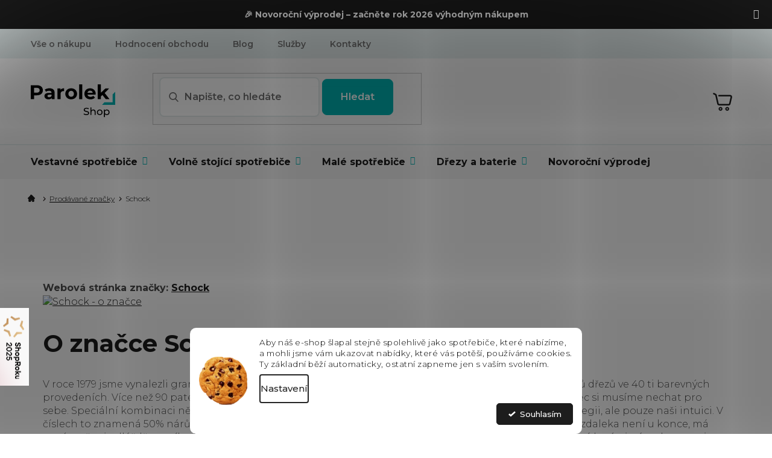

--- FILE ---
content_type: text/html; charset=utf-8
request_url: https://www.parolek-shop.cz/znacka/schock/
body_size: 43415
content:
<!doctype html><html lang="cs" dir="ltr" class="header-background-light external-fonts-loaded"><head><meta charset="utf-8" /><meta name="viewport" content="width=device-width,initial-scale=1" /><title>Schock | PAROLEK-SHOP.cz</title><link rel="preconnect" href="https://cdn.myshoptet.com" /><link rel="dns-prefetch" href="https://cdn.myshoptet.com" /><link rel="preload" href="https://cdn.myshoptet.com/prj/dist/master/cms/libs/jquery/jquery-1.11.3.min.js" as="script" /><link href="https://cdn.myshoptet.com/prj/dist/master/cms/templates/frontend_templates/shared/css/font-face/source-sans-3.css" rel="stylesheet"><link href="https://cdn.myshoptet.com/prj/dist/master/cms/templates/frontend_templates/shared/css/font-face/exo-2.css" rel="stylesheet"><link href="https://cdn.myshoptet.com/prj/dist/master/shop/dist/font-shoptet-11.css.62c94c7785ff2cea73b2.css" rel="stylesheet"><script>
dataLayer = [];
dataLayer.push({'shoptet' : {
    "pageId": -24,
    "pageType": "article",
    "currency": "CZK",
    "currencyInfo": {
        "decimalSeparator": ",",
        "exchangeRate": 1,
        "priceDecimalPlaces": 0,
        "symbol": "K\u010d",
        "symbolLeft": 0,
        "thousandSeparator": " "
    },
    "language": "cs",
    "projectId": 481776,
    "cartInfo": {
        "id": null,
        "freeShipping": false,
        "freeShippingFrom": 1500,
        "leftToFreeGift": {
            "formattedPrice": "0 K\u010d",
            "priceLeft": 0
        },
        "freeGift": false,
        "leftToFreeShipping": {
            "priceLeft": 1500,
            "dependOnRegion": 0,
            "formattedPrice": "1 500 K\u010d"
        },
        "discountCoupon": [],
        "getNoBillingShippingPrice": {
            "withoutVat": 0,
            "vat": 0,
            "withVat": 0
        },
        "cartItems": [],
        "taxMode": "ORDINARY"
    },
    "cart": [],
    "customer": {
        "priceRatio": 1,
        "priceListId": 1,
        "groupId": null,
        "registered": false,
        "mainAccount": false
    }
}});
dataLayer.push({'cookie_consent' : {
    "marketing": "denied",
    "analytics": "denied"
}});
document.addEventListener('DOMContentLoaded', function() {
    shoptet.consent.onAccept(function(agreements) {
        if (agreements.length == 0) {
            return;
        }
        dataLayer.push({
            'cookie_consent' : {
                'marketing' : (agreements.includes(shoptet.config.cookiesConsentOptPersonalisation)
                    ? 'granted' : 'denied'),
                'analytics': (agreements.includes(shoptet.config.cookiesConsentOptAnalytics)
                    ? 'granted' : 'denied')
            },
            'event': 'cookie_consent'
        });
    });
});
</script>

<!-- Google Tag Manager -->
<script>(function(w,d,s,l,i){w[l]=w[l]||[];w[l].push({'gtm.start':
new Date().getTime(),event:'gtm.js'});var f=d.getElementsByTagName(s)[0],
j=d.createElement(s),dl=l!='dataLayer'?'&l='+l:'';j.async=true;j.src=
'https://www.googletagmanager.com/gtm.js?id='+i+dl;f.parentNode.insertBefore(j,f);
})(window,document,'script','dataLayer','GTM-T3KQT5D');</script>
<!-- End Google Tag Manager -->

<meta property="og:type" content="website"><meta property="og:site_name" content="parolek-shop.cz"><meta property="og:url" content="https://www.parolek-shop.cz/znacka/schock/"><meta property="og:title" content="Schock | PAROLEK-SHOP.cz"><meta name="author" content="Parolek-shop.cz"><meta name="web_author" content="Shoptet.cz"><meta name="dcterms.rightsHolder" content="www.parolek-shop.cz"><meta name="robots" content="index,follow"><meta property="og:image" content="https://cdn.myshoptet.com/usr/www.parolek-shop.cz/user/front_images/ogImage/hp.png?t=1768827089"><meta property="og:description" content="Schock ✓ Autorizovaný prodejce ✓ Doprava ZDARMA ✓ Přátelský přístup ✓ Produkty skladem ✓ Ověřeno zákazníky ✓"><meta name="description" content="Schock ✓ Autorizovaný prodejce ✓ Doprava ZDARMA ✓ Přátelský přístup ✓ Produkty skladem ✓ Ověřeno zákazníky ✓"><meta name="google-site-verification" content="1659592491290"><style>:root {--color-primary: #1D1D1D;--color-primary-h: 0;--color-primary-s: 0%;--color-primary-l: 11%;--color-primary-hover: #000000;--color-primary-hover-h: 0;--color-primary-hover-s: 0%;--color-primary-hover-l: 0%;--color-secondary: #00B1B1;--color-secondary-h: 180;--color-secondary-s: 100%;--color-secondary-l: 35%;--color-secondary-hover: #1994A1;--color-secondary-hover-h: 186;--color-secondary-hover-s: 73%;--color-secondary-hover-l: 36%;--color-tertiary: #64afd4;--color-tertiary-h: 200;--color-tertiary-s: 57%;--color-tertiary-l: 61%;--color-tertiary-hover: #ffffff;--color-tertiary-hover-h: 0;--color-tertiary-hover-s: 0%;--color-tertiary-hover-l: 100%;--color-header-background: #ffffff;--template-font: "Source Sans 3";--template-headings-font: "Exo 2";--header-background-url: none;--cookies-notice-background: #F8FAFB;--cookies-notice-color: #252525;--cookies-notice-button-hover: #27263f;--cookies-notice-link-hover: #3b3a5f;--templates-update-management-preview-mode-content: "Náhled aktualizací šablony je aktivní pro váš prohlížeč."}</style>
    
    <link href="https://cdn.myshoptet.com/prj/dist/master/shop/dist/main-11.less.fcb4a42d7bd8a71b7ee2.css" rel="stylesheet" />
                <link href="https://cdn.myshoptet.com/prj/dist/master/shop/dist/mobile-header-v1-11.less.1ee105d41b5f713c21aa.css" rel="stylesheet" />
    
<link rel="next" href="/znacka/schock/strana-2/" />    <script>var shoptet = shoptet || {};</script>
    <script src="https://cdn.myshoptet.com/prj/dist/master/shop/dist/main-3g-header.js.05f199e7fd2450312de2.js"></script>
<!-- User include --><!-- api 422(76) html code header -->
<link rel="stylesheet" href="https://cdn.myshoptet.com/usr/api2.dklab.cz/user/documents/_doplnky/odpocet/481776/893/481776_893.css" type="text/css" /><style>
        :root {            
            --dklab-countdown-category-text-color: #FFFFFF;
            --dklab-countdown-detail-text-color: #FFFFFF;
            --dklab-countdown-background-lower-color: #000000;
            --dklab-countdown-background-upper-color: #000000;
            --dklab-countdown-background-lower-color-detail: #1994A1;
            --dklab-countdown-background-upper-color-detail: #1994A1;
            --dklab-countdown-carousel-text-color: #FFFFFF;            
            --dklab-countdown-radius: 10px;
            --dklab-countdown-carousel-background-color: transparent;
        }
        </style>
<!-- api 473(125) html code header -->

                <style>
                    #order-billing-methods .radio-wrapper[data-guid="974c099e-1a4d-11ee-8650-ae9bead08f02"]:not(.cgapplepay), #order-billing-methods .radio-wrapper[data-guid="97566f6f-1a4d-11ee-8650-ae9bead08f02"]:not(.cggooglepay), #order-billing-methods .radio-wrapper[data-guid="982a975e-1a4d-11ee-8650-ae9bead08f02"]:not(.cgapplepay), #order-billing-methods .radio-wrapper[data-guid="9834de62-1a4d-11ee-8650-ae9bead08f02"]:not(.cggooglepay) {
                        display: none;
                    }
                </style>
                <script type="text/javascript">
                    document.addEventListener('DOMContentLoaded', function() {
                        if (getShoptetDataLayer('pageType') === 'billingAndShipping') {
                            
                try {
                    if (window.ApplePaySession && window.ApplePaySession.canMakePayments()) {
                        
                        if (document.querySelector('#order-billing-methods .radio-wrapper[data-guid="974c099e-1a4d-11ee-8650-ae9bead08f02"]')) {
                            document.querySelector('#order-billing-methods .radio-wrapper[data-guid="974c099e-1a4d-11ee-8650-ae9bead08f02"]').classList.add('cgapplepay');
                        }
                        

                        if (document.querySelector('#order-billing-methods .radio-wrapper[data-guid="982a975e-1a4d-11ee-8650-ae9bead08f02"]')) {
                            document.querySelector('#order-billing-methods .radio-wrapper[data-guid="982a975e-1a4d-11ee-8650-ae9bead08f02"]').classList.add('cgapplepay');
                        }
                        
                    }
                } catch (err) {} 
            
                            
                const cgBaseCardPaymentMethod = {
                        type: 'CARD',
                        parameters: {
                            allowedAuthMethods: ["PAN_ONLY", "CRYPTOGRAM_3DS"],
                            allowedCardNetworks: [/*"AMEX", "DISCOVER", "INTERAC", "JCB",*/ "MASTERCARD", "VISA"]
                        }
                };
                
                function cgLoadScript(src, callback)
                {
                    var s,
                        r,
                        t;
                    r = false;
                    s = document.createElement('script');
                    s.type = 'text/javascript';
                    s.src = src;
                    s.onload = s.onreadystatechange = function() {
                        if ( !r && (!this.readyState || this.readyState == 'complete') )
                        {
                            r = true;
                            callback();
                        }
                    };
                    t = document.getElementsByTagName('script')[0];
                    t.parentNode.insertBefore(s, t);
                } 
                
                function cgGetGoogleIsReadyToPayRequest() {
                    return Object.assign(
                        {},
                        {
                            apiVersion: 2,
                            apiVersionMinor: 0
                        },
                        {
                            allowedPaymentMethods: [cgBaseCardPaymentMethod]
                        }
                    );
                }

                function onCgGooglePayLoaded() {
                    let paymentsClient = new google.payments.api.PaymentsClient({environment: 'PRODUCTION'});
                    paymentsClient.isReadyToPay(cgGetGoogleIsReadyToPayRequest()).then(function(response) {
                        if (response.result) {
                            
                        if (document.querySelector('#order-billing-methods .radio-wrapper[data-guid="97566f6f-1a4d-11ee-8650-ae9bead08f02"]')) {
                            document.querySelector('#order-billing-methods .radio-wrapper[data-guid="97566f6f-1a4d-11ee-8650-ae9bead08f02"]').classList.add('cggooglepay');
                        }
                        

                        if (document.querySelector('#order-billing-methods .radio-wrapper[data-guid="9834de62-1a4d-11ee-8650-ae9bead08f02"]')) {
                            document.querySelector('#order-billing-methods .radio-wrapper[data-guid="9834de62-1a4d-11ee-8650-ae9bead08f02"]').classList.add('cggooglepay');
                        }
                        	 	 	 	 	 
                        }
                    })
                    .catch(function(err) {});
                }
                
                cgLoadScript('https://pay.google.com/gp/p/js/pay.js', onCgGooglePayLoaded);
            
                        }
                    });
                </script> 
                
<!-- api 709(355) html code header -->
<script>
  const PWJS = {};
</script>

<script src=https://app.productwidgets.cz/pwjs.js></script>



<!-- api 498(150) html code header -->
<script async src="https://scripts.luigisbox.tech/LBX-395265.js"></script><meta name="luigisbox-tracker-id" content="328787-395265,cs"/><script type="text/javascript">const isPlpEnabled = sessionStorage.getItem('lbPlpEnabled') === 'true';if (isPlpEnabled) {const style = document.createElement("style");style.type = "text/css";style.id = "lb-plp-style";style.textContent = `body.type-category #content-wrapper,body.type-search #content-wrapper,body.type-category #content,body.type-search #content,body.type-category #content-in,body.type-search #content-in,body.type-category #main-in,body.type-search #main-in {min-height: 100vh;}body.type-category #content-wrapper > *,body.type-search #content-wrapper > *,body.type-category #content > *,body.type-search #content > *,body.type-category #content-in > *,body.type-search #content-in > *,body.type-category #main-in > *,body.type-search #main-in > * {display: none;}`;document.head.appendChild(style);}</script>
<!-- api 1280(896) html code header -->
<link rel="stylesheet" href="https://cdn.myshoptet.com/usr/shoptet.tomashlad.eu/user/documents/extras/cookies-addon/screen.min.css?v0008">
<script>
    var shoptetakCookiesSettings={"useRoundingCorners":true,"cookiesImgPopup":false,"cookiesSize":"middle","cookiesOrientation":"horizontal","cookiesImg":true,"buttonBg":true,"showPopup":false};

    var body=document.getElementsByTagName("body")[0];

    const rootElement = document.documentElement;

    rootElement.classList.add("st-cookies-v2");

    if (shoptetakCookiesSettings.useRoundingCorners) {
        rootElement.classList.add("st-cookies-corners");
    }
    if (shoptetakCookiesSettings.cookiesImgPopup) {
        rootElement.classList.add("st-cookies-popup-img");
    }
    if (shoptetakCookiesSettings.cookiesImg) {
        rootElement.classList.add("st-cookies-img");
    }
    if (shoptetakCookiesSettings.buttonBg) {
        rootElement.classList.add("st-cookies-btn");
    }
    if (shoptetakCookiesSettings.cookiesSize) {
        if (shoptetakCookiesSettings.cookiesSize === 'thin') {
            rootElement.classList.add("st-cookies-thin");
        }
        if (shoptetakCookiesSettings.cookiesSize === 'middle') {
            rootElement.classList.add("st-cookies-middle");
        }
        if (shoptetakCookiesSettings.cookiesSize === 'large') {
            rootElement.classList.add("st-cookies-large");
        }
    }
    if (shoptetakCookiesSettings.cookiesOrientation) {
        if (shoptetakCookiesSettings.cookiesOrientation === 'vertical') {
            rootElement.classList.add("st-cookies-vertical");
        }
    }
</script>


<!-- service 605(253) html code header -->
<link rel="stylesheet" href="https://cdn.myshoptet.com/usr/shoptet.tomashlad.eu/user/documents/extras/notifications-v2/screen.min.css?v=26"/>

<!-- service 619(267) html code header -->
<link href="https://cdn.myshoptet.com/usr/fvstudio.myshoptet.com/user/documents/addons/cartupsell.min.css?24.11.1" rel="stylesheet">
<!-- service 1359(974) html code header -->
<link href="https://cdn.myshoptet.com/usr/sazimecesko.myshoptet.com/user/documents/planetwe/common.min.css?v=1.20" rel="stylesheet" />
<link href="https://cdn.myshoptet.com/usr/sazimecesko.myshoptet.com/user/documents/planetwe/Classic.min.css" rel="stylesheet" />

<!--
<link href="https://sazimecesko.myshoptet.com/user/documents/planetwe/common.css?v=1.24" rel="stylesheet" />
<link href="https://sazimecesko.myshoptet.com/user/documents/planetwe/Classic.css" rel="stylesheet" />
-->
<!-- service 1735(1316) html code header -->
<link rel="stylesheet" href="https://cdn.myshoptet.com/addons/dominikmartini/flag_sort/styles.header.min.css?345e7d3951aca4c6495d697ef89532fbfac00659">
<!-- service 2484(1985) html code header -->
<link rel="stylesheet" href="https://cdn.myshoptet.com/addons/DancingCodeLLC/warrantyPlus-shoptet-addon-fe/styles.header.min.css?ef6d6014a1fcb3d6f6a1d8a76216834e8dcc2e16">
<!-- service 654(301) html code header -->
<!-- Prefetch Pobo Page Builder CDN  -->
<link rel="dns-prefetch" href="https://image.pobo.cz">
<link href="https://cdnjs.cloudflare.com/ajax/libs/lightgallery/2.7.2/css/lightgallery.min.css" rel="stylesheet">
<link href="https://cdnjs.cloudflare.com/ajax/libs/lightgallery/2.7.2/css/lg-thumbnail.min.css" rel="stylesheet">


<!-- © Pobo Page Builder  -->
<script>
 	  window.addEventListener("DOMContentLoaded", function () {
		  var po = document.createElement("script");
		  po.type = "text/javascript";
		  po.async = true;
		  po.dataset.url = "https://www.pobo.cz";
			po.dataset.cdn = "https://image.pobo.space";
      po.dataset.tier = "standard";
      po.fetchpriority = "high";
      po.dataset.key = btoa(window.location.host);
		  po.id = "pobo-asset-url";
      po.platform = "shoptet";
      po.synergy = false;
		  po.src = "https://image.pobo.space/assets/editor.js?v=13";

		  var s = document.getElementsByTagName("script")[0];
		  s.parentNode.insertBefore(po, s);
	  });
</script>





<!-- service 1108(732) html code header -->
<style>
.faq-item label::before{display: none !important;}
.faq-item label + div{display: none;}
.faq-item input:checked + label + div{display: block;padding: 0 20px;}
.faq-item{border: 1px solid #dadada;margin-bottom: 12px;}
.faq-item label{margin: 0 !important;cursor: pointer;padding: 16px 52px 16px 20px !important;width: 100%;color: #222 !important;background-color: #fff;font-size: 20px;position: relative !important;display: inline-block;}
.faq-item:hover{box-shadow: 0 0 10px rgba(0,0,0,0.1);}
.faq-item label::after{content: "\e911" !important;font-family: shoptet !important;right: 20px;position: absolute !important;line-height: 1 !important;font-size: 14px !important;top: 50% !important;margin-top: -8px;-webkit-transform: rotate(180deg) !important;transform: rotate(180deg) !important;background: none !important;color: #222 !important;left: auto !important;}
.faq-item input:checked + label::after{-webkit-transform: rotate(0deg) !important;transform: rotate(0deg) !important;}
.faq-item:not(.not-last){margin-bottom: 12px;}
.faq-item input{display: none;}

body.template-04 .faq-item label::after {content: "\e620" !important;}
</style>
<!-- service 1280(896) html code header -->
<style>
.st-cookies-v2.st-cookies-btn .shoptak-carbon .siteCookies .siteCookies__form .siteCookies__buttonWrap button[value=all] {
margin-left: 10px;
}
@media (max-width: 768px) {
.st-cookies-v2.st-cookies-btn .shoptak-carbon .siteCookies .siteCookies__form .siteCookies__buttonWrap button[value=all] {
margin-left: 0px;
}
.st-cookies-v2 .shoptak-carbon .siteCookies.siteCookies--dark .siteCookies__form .siteCookies__buttonWrap button[value=reject] {
margin: 0 10px;
}
}
@media only screen and (max-width: 768px) {
 .st-cookies-v2 .siteCookies .siteCookies__form .siteCookies__buttonWrap .js-cookies-settings[value=all], .st-cookies-v2 .siteCookies .siteCookies__form .siteCookies__buttonWrap button[value=all] {   
  margin: 0 auto 10px auto;
 }
 .st-cookies-v2 .siteCookies.siteCookies--center {
  bottom: unset;
  top: 50%;
  transform: translate(-50%, -50%);
  width: 90%;
 }
}
</style>
<!-- service 1709(1293) html code header -->
<style>
.shkRecapImgExtension {
    float: left;
    width: 50px;
    margin-right: 6px;
    margin-bottom: 2px;
}
.shkRecapImgExtension:not(:nth-of-type(1)) {
  display: none;
}

@media only screen and (max-width: 1200px) and (min-width: 992px) {
    .shkRecapImgExtension {
        width: 38px;
    }
    .template-13 .shkRecapImgExtension {
        margin-right: 0;
        margin-bottom: 5px;
        width: 100%;
    }
}
@media only screen and (max-width: 360px) {
	.shkRecapImgExtension {
        width: 38px;
    }
}
.template-08 #checkout-recapitulation a,
.template-06 #checkout-recapitulation a {
	display: inline;
}
@media only screen and (max-width: 760px) and (min-width: 640px) {
	.template-08 .shkRecapImgExtension {
		margin-right: 0;
        margin-bottom: 5px;
        width: 100%;
	}
  .template-08 #checkout-recapitulation a {
  	display: inline-block;
  }
}

@media only screen and (max-width: 992px) and (min-width: 640px) {
    .template-05 .shkRecapImgExtension,
    .template-04 .shkRecapImgExtension {
        width: 38px;
    }
}
</style>
<!-- project html code header -->
<link rel="stylesheet" href="https://cdn.myshoptet.com/usr/www.parolek-shop.cz/user/documents/fvstudio/fv-studio-app-style.min.css?fv-proxy&v=1.038&v=">
<script src="https://fvstudio.myshoptet.com/user/documents/addons/shop-editor/481776.cs.js?v=1.034"></script>
<link rel="stylesheet" href="https://www.parolek-shop.cz/user/documents/upload/styly-nemazat/parolekshop.css">
<link rel="stylesheet" href="/user/documents/mime/style.css?v=1.23">

<style>
.desc_hidden #description .basic-description {
	/* display: none; */
}
.shp-tabs-wrapper > #productDiscussion #discussion-form input::placeholder {
  font-size: inherit;
}
</style>

<!-- Smartsupp Live Chat script -->
<script type="text/javascript">
var _smartsupp = _smartsupp || {};
_smartsupp.key = 'a06be9eec5be27495053e194ef2be15696a998ff';
window.smartsupp||(function(d) {
  var s,c,o=smartsupp=function(){ o._.push(arguments)};o._=[];
  s=d.getElementsByTagName('script')[0];c=d.createElement('script');
  c.type='text/javascript';c.charset='utf-8';c.async=true;
  c.src='https://www.smartsuppchat.com/loader.js?';s.parentNode.insertBefore(c,s);
})(document);
</script>

<!-- STRUKTUROVANÁ DATA PRO ZOBRAZENÍ HVĚZDIČEK V SERP -->
<script type="application/ld+json">
    {
      "@context": "https://schema.org/",
      "@type": "Product",
      "name": "PAROLEK-SHOP.CZ - https://www.parolek-shop.cz/hodnoceni-obchodu/",
      "aggregateRating": {
        "@type": "AggregateRating",
        "ratingValue": "5.0",
        "ratingCount": "1361",
        "reviewCount": "1361"
      }
    }
</script>
<script src="https://embed.outfindo.com/guide/embed-shoptet-new.js"></script-->
<!-- <script src="https://embed.outfindo.com/guide/embed.js"></script> -->

<script type="text/javascript">
    (function(c,l,a,r,i,t,y){
        c[a]=c[a]||function(){(c[a].q=c[a].q||[]).push(arguments)};
        t=l.createElement(r);t.async=1;t.src="https://www.clarity.ms/tag/"+i;
        y=l.getElementsByTagName(r)[0];y.parentNode.insertBefore(t,y);
    })(window, document, "clarity", "script", "m9aiklnbw8");
</script>

<!-- Whirlpool popisky -->
<style>
/* ---------- INTRO PANEL (velký nadpis + perex) ---------- */
.whp-intro{
  background:#f6f6f6; border-radius:14px; padding:24px 28px; margin:20px 0 8px 0;
}
.whp-intro h1{ margin:0 0 10px; font-size:34px; line-height:1.2; }
.whp-intro p{ margin:0; font-size:16px; line-height:1.8; color:#333; }

/* ---------- HERO BLOK (obrázek vlevo vycentrovaný, text vpravo) ---------- */
.whp-hero{ display:flex; gap:40px; align-items:center; margin:28px 0; }
.whp-hero-img{
  flex:0 0 48%; max-width:48%;
  display:flex; align-items:center; justify-content:center;
  background:#fff; border-radius:12px;
}
.whp-hero-img img{ max-width:100%; max-height:520px; height:auto; display:block; object-fit:contain; }
.whp-hero-body{ flex:1; }
.whp-hero-body h2{ margin:0 0 16px; font-size:28px; line-height:1.25; }
.whp-bullets{ list-style:none; padding:0; margin:0; }
.whp-bullets li{ display:flex; gap:12px; margin:12px 0; }
.whp-badg{
  flex:0 0 28px; width:28px; height:28px; border-radius:9999px;
  display:inline-flex; align-items:center; justify-content:center;
  background:#dff7ef; color:#18a87b; font-weight:700;
}
.whp-bullets b{ display:block; }

/* ---------- SEZNAM BENEFITŮ (2 sloupce na desktopu → 1 sloupec na mobilu) ---------- */
.whp-features{ display:grid; grid-template-columns:repeat(2,minmax(0,1fr)); gap:32px; margin:20px 0; }
.whp-feat{
  display:flex; gap:16px; align-items:flex-start;
  padding:16px; border:1px solid #eee; border-radius:12px; background:#fff;
  box-shadow:0 1px 3px rgba(0,0,0,.06);
}
.whp-feat-img{
  flex:0 0 110px; width:110px; height:110px; border-radius:8px; overflow:hidden;
  display:flex; align-items:center; justify-content:center; background:#fff;
}
.whp-feat-img img{ max-width:100%; max-height:100%; object-fit:contain; display:block; }
.whp-feat h3{ margin:0 0 6px; font-size:18px; line-height:1.3; }
.whp-feat p{ margin:0; font-size:15px; line-height:1.6; }
.whp-feat-body{ min-width:0; }

/* ---------- RESPONSIVE ---------- */
@media (max-width: 992px){
  .whp-intro h1{ font-size:30px; }
  .whp-hero{ gap:24px; }
  .whp-hero-img img{ max-height:420px; }
}
@media (max-width: 768px){
  .whp-hero{ flex-direction:column; align-items:flex-start; }
  .whp-hero-img{ flex:0 0 auto; max-width:100%; width:100%; }
  .whp-hero-img img{ max-height:360px; }
  .whp-features{ grid-template-columns:1fr; gap:18px; }
}
</style>

<link rel="stylesheet" href="/user/documents/upload/dmartini/parolek.min.css?v=15.10-20251015093048826">

<!-- BLACK FRIDAY TLAČÍTKO -->
<style>
/* BLACK FRIDAY – jen barevné odlišení, ostatní zdědí vzhled šablony */
ul.seo-subcategories .blackfriday-btn a {
  background-color: #000;     /* černé pozadí */
  color: #fff;                /* bílý text pro jistotu */
  border-color: #000;         /* sjednocení s pozadím */
}

/* text uvnitř dlaždice (pokud šablona text barví zvlášť) */
ul.seo-subcategories .blackfriday-btn .text {
  color: #fff;
}

/* ikonka – převod na bílou, aby byla čitelná na černém pozadí */
ul.seo-subcategories .blackfriday-btn .image img {
  filter: brightness(0) invert(1);
}

/* Hover/focus – lehké zesvětlení, drží se stylu ostatních boxů */
ul.seo-subcategories .blackfriday-btn a:hover,
ul.seo-subcategories .blackfriday-btn a:focus {
  background-color: #111;
  border-color: #111;
  color: #fff;
}

/* Klávesová navigace – nenaruší design, ale je vidět */
ul.seo-subcategories .blackfriday-btn a:focus-visible {
  outline: 2px solid rgba(255,255,255,0.6);
  outline-offset: 2px;
}
</style>

<style>
/* aby se to hýbalo se stránkou při scrollu */
a.shoproku-sticky-widget{
  position: fixed !important;
  top: 80% !important;
  left: -41px !important;
  transform: translateY(-50%) !important;
  z-index: 99999 !important;
}

/* vysunutí na hover (desktop) */
@media (hover: hover) and (pointer: fine){
  a.shoproku-sticky-widget:hover{
    left: 0 !important;
    transition: left 0.3s;
  }
}

/* schovat na mobilu */
@media screen and (max-width: 768px){
  a.shoproku-sticky-widget{
    display: none !important;
  }
}
</style>

<style>.shoproku-sticky-widget{position:absolute;top:750px;left:-41px;z-index:99999}.shoproku-sticky-widget:hover{-webkit-transition:left 0.3s;transition:left 0.3s;left:0;}</style> <a class="shoproku-sticky-widget" target="_blank" href="https://www.shoproku.cz/soutez?shop=Parolek-shop.cz&amp;utm_campaign=bannery_2025&amp;utm_source=banner_side_cs#hlasovat-v-cene-popularity"> <img src="https://www.shoproku.cz/img/award-icon/cs/widget.png?v=2024"> </a>
<!-- /User include --><link rel="shortcut icon" href="/favicon.ico" type="image/x-icon" /><link rel="canonical" href="https://www.parolek-shop.cz/znacka/schock/" />    <script>
        var _hwq = _hwq || [];
        _hwq.push(['setKey', '9906C900D7313E2A8AD9C3D070A42F9E']);
        _hwq.push(['setTopPos', '200']);
        _hwq.push(['showWidget', '21']);
        (function() {
            var ho = document.createElement('script');
            ho.src = 'https://cz.im9.cz/direct/i/gjs.php?n=wdgt&sak=9906C900D7313E2A8AD9C3D070A42F9E';
            var s = document.getElementsByTagName('script')[0]; s.parentNode.insertBefore(ho, s);
        })();
    </script>
    <!-- Global site tag (gtag.js) - Google Analytics -->
    <script async src="https://www.googletagmanager.com/gtag/js?id=G-6L2P2YDGPB"></script>
    <script>
        
        window.dataLayer = window.dataLayer || [];
        function gtag(){dataLayer.push(arguments);}
        

                    console.debug('default consent data');

            gtag('consent', 'default', {"ad_storage":"denied","analytics_storage":"denied","ad_user_data":"denied","ad_personalization":"denied","wait_for_update":500});
            dataLayer.push({
                'event': 'default_consent'
            });
        
        gtag('js', new Date());

                gtag('config', 'UA-209712549-1', { 'groups': "UA" });
        
                gtag('config', 'G-6L2P2YDGPB', {"groups":"GA4","send_page_view":false,"content_group":"article","currency":"CZK","page_language":"cs"});
        
                gtag('config', 'AW-10786088013', {"allow_enhanced_conversions":true});
        
        
        
        
        
                    gtag('event', 'page_view', {"send_to":"GA4","page_language":"cs","content_group":"article","currency":"CZK"});
        
        
        
        
        
        
        
        
        
        
        
        
        
        document.addEventListener('DOMContentLoaded', function() {
            if (typeof shoptet.tracking !== 'undefined') {
                for (var id in shoptet.tracking.bannersList) {
                    gtag('event', 'view_promotion', {
                        "send_to": "UA",
                        "promotions": [
                            {
                                "id": shoptet.tracking.bannersList[id].id,
                                "name": shoptet.tracking.bannersList[id].name,
                                "position": shoptet.tracking.bannersList[id].position
                            }
                        ]
                    });
                }
            }

            shoptet.consent.onAccept(function(agreements) {
                if (agreements.length !== 0) {
                    console.debug('gtag consent accept');
                    var gtagConsentPayload =  {
                        'ad_storage': agreements.includes(shoptet.config.cookiesConsentOptPersonalisation)
                            ? 'granted' : 'denied',
                        'analytics_storage': agreements.includes(shoptet.config.cookiesConsentOptAnalytics)
                            ? 'granted' : 'denied',
                                                                                                'ad_user_data': agreements.includes(shoptet.config.cookiesConsentOptPersonalisation)
                            ? 'granted' : 'denied',
                        'ad_personalization': agreements.includes(shoptet.config.cookiesConsentOptPersonalisation)
                            ? 'granted' : 'denied',
                        };
                    console.debug('update consent data', gtagConsentPayload);
                    gtag('consent', 'update', gtagConsentPayload);
                    dataLayer.push(
                        { 'event': 'update_consent' }
                    );
                }
            });
        });
    </script>
<!-- Start Srovname.cz Pixel -->
<script type="text/plain" data-cookiecategory="analytics">
    !(function (e, n, t, a, s, o, r) {
        e[a] ||
        (((s = e[a] = function () {
            s.process ? s.process.apply(s, arguments) : s.queue.push(arguments);
        }).queue = []),
            ((o = n.createElement(t)).async = 1),
            (o.src = "https://tracking.srovname.cz/srovnamepixel.js"),
            (o.dataset.srv9 = "1"),
            (r = n.getElementsByTagName(t)[0]).parentNode.insertBefore(o, r));
    })(window, document, "script", "srovname");
    srovname("init", "990629430befe4263736ca43b2bdc5fc");
</script>
<!-- End Srovname.cz Pixel -->
</head><body class="desktop id--24 in-znacka template-11 type-manufacturer-detail one-column-body columns-mobile-2 columns-3 ums_forms_redesign--off ums_a11y_category_page--on ums_discussion_rating_forms--off ums_flags_display_unification--on ums_a11y_login--off mobile-header-version-1"><noscript>
    <style>
        #header {
            padding-top: 0;
            position: relative !important;
            top: 0;
        }
        .header-navigation {
            position: relative !important;
        }
        .overall-wrapper {
            margin: 0 !important;
        }
        body:not(.ready) {
            visibility: visible !important;
        }
    </style>
    <div class="no-javascript">
        <div class="no-javascript__title">Musíte změnit nastavení vašeho prohlížeče</div>
        <div class="no-javascript__text">Podívejte se na: <a href="https://www.google.com/support/bin/answer.py?answer=23852">Jak povolit JavaScript ve vašem prohlížeči</a>.</div>
        <div class="no-javascript__text">Pokud používáte software na blokování reklam, může být nutné povolit JavaScript z této stránky.</div>
        <div class="no-javascript__text">Děkujeme.</div>
    </div>
</noscript>

        <div id="fb-root"></div>
        <script>
            window.fbAsyncInit = function() {
                FB.init({
//                    appId            : 'your-app-id',
                    autoLogAppEvents : true,
                    xfbml            : true,
                    version          : 'v19.0'
                });
            };
        </script>
        <script async defer crossorigin="anonymous" src="https://connect.facebook.net/cs_CZ/sdk.js"></script>
<!-- Google Tag Manager (noscript) -->
<noscript><iframe src="https://www.googletagmanager.com/ns.html?id=GTM-T3KQT5D"
height="0" width="0" style="display:none;visibility:hidden"></iframe></noscript>
<!-- End Google Tag Manager (noscript) -->

    <div class="siteCookies siteCookies--bottom siteCookies--light js-siteCookies" role="dialog" data-testid="cookiesPopup" data-nosnippet>
        <div class="siteCookies__form">
            <div class="siteCookies__content">
                <div class="siteCookies__text">
                    <span>Aby náš e-shop šlapal stejně spolehlivě jako spotřebiče, které nabízíme, a mohli jsme vám ukazovat nabídky, které vás potěší, používáme cookies.</span><br data-start="414" data-end="417" /><span>Ty základní běží automaticky, ostatní zapneme jen s vaším svolením.</span>
                </div>
                <p class="siteCookies__links">
                    <button class="siteCookies__link js-cookies-settings" aria-label="Nastavení cookies" data-testid="cookiesSettings">Nastavení</button>
                </p>
            </div>
            <div class="siteCookies__buttonWrap">
                                <button class="siteCookies__button js-cookiesConsentSubmit" value="all" aria-label="Přijmout cookies" data-testid="buttonCookiesAccept">Souhlasím</button>
            </div>
        </div>
        <script>
            document.addEventListener("DOMContentLoaded", () => {
                const siteCookies = document.querySelector('.js-siteCookies');
                document.addEventListener("scroll", shoptet.common.throttle(() => {
                    const st = document.documentElement.scrollTop;
                    if (st > 1) {
                        siteCookies.classList.add('siteCookies--scrolled');
                    } else {
                        siteCookies.classList.remove('siteCookies--scrolled');
                    }
                }, 100));
            });
        </script>
    </div>
<a href="#content" class="skip-link sr-only">Přejít na obsah</a><div class="overall-wrapper"><div class="site-msg information"><div class="container"><div class="text"><a href="/zimni-vyprodej/"><strong><span style="color: #ffffff;">🎉 Novoroční výprodej – začněte rok 2026 výhodným nákupem</span></strong></a></div><div class="close js-close-information-msg"></div></div></div><div class="user-action"><div class="container"><div class="user-action-in"><div class="user-action-login popup-widget login-widget"><div class="popup-widget-inner"><h2 id="loginHeading">Přihlášení k vašemu účtu</h2><div id="customerLogin"><form action="/action/Customer/Login/" method="post" id="formLoginIncluded" class="csrf-enabled formLogin" data-testid="formLogin"><input type="hidden" name="referer" value="" /><div class="form-group"><div class="input-wrapper email js-validated-element-wrapper no-label"><input type="email" name="email" class="form-control" autofocus placeholder="E-mailová adresa (např. jan@novak.cz)" data-testid="inputEmail" autocomplete="email" required /></div></div><div class="form-group"><div class="input-wrapper password js-validated-element-wrapper no-label"><input type="password" name="password" class="form-control" placeholder="Heslo" data-testid="inputPassword" autocomplete="current-password" required /><span class="no-display">Nemůžete vyplnit toto pole</span><input type="text" name="surname" value="" class="no-display" /></div></div><div class="form-group"><div class="login-wrapper"><button type="submit" class="btn btn-secondary btn-text btn-login" data-testid="buttonSubmit">Přihlásit se</button><div class="password-helper"><a href="/registrace/" data-testid="signup" rel="nofollow">Nová registrace</a><a href="/klient/zapomenute-heslo/" rel="nofollow">Zapomenuté heslo</a></div></div></div><div class="social-login-buttons"><div class="social-login-buttons-divider"><span>nebo</span></div><div class="form-group"><a href="/action/Social/login/?provider=Facebook" class="login-btn facebook" rel="nofollow"><span class="login-facebook-icon"></span><strong>Přihlásit se přes Facebook</strong></a></div><div class="form-group"><a href="/action/Social/login/?provider=Google" class="login-btn google" rel="nofollow"><span class="login-google-icon"></span><strong>Přihlásit se přes Google</strong></a></div><div class="form-group"><a href="/action/Social/login/?provider=Seznam" class="login-btn seznam" rel="nofollow"><span class="login-seznam-icon"></span><strong>Přihlásit se přes Seznam</strong></a></div></div></form>
</div></div></div>
    <div id="cart-widget" class="user-action-cart popup-widget cart-widget loader-wrapper" data-testid="popupCartWidget" role="dialog" aria-hidden="true"><div class="popup-widget-inner cart-widget-inner place-cart-here"><div class="loader-overlay"><div class="loader"></div></div></div><div class="cart-widget-button"><a href="/kosik/" class="btn btn-conversion" id="continue-order-button" rel="nofollow" data-testid="buttonNextStep">Pokračovat do košíku</a></div></div></div>
</div></div><div class="top-navigation-bar" data-testid="topNavigationBar">

    <div class="container">

        <div class="top-navigation-contacts">
            <strong>Zákaznická podpora:</strong><a href="tel:+420797894884" class="project-phone" aria-label="Zavolat na +420797894884" data-testid="contactboxPhone"><span>+420 797 894 884</span></a><a href="mailto:info@parolek-shop.cz" class="project-email" data-testid="contactboxEmail"><span>info@parolek-shop.cz</span></a>        </div>

                            <div class="top-navigation-menu">
                <div class="top-navigation-menu-trigger"></div>
                <ul class="top-navigation-bar-menu">
                                            <li class="top-navigation-menu-item-1207">
                            <a href="/vse-o-nakupu/">Vše o nákupu</a>
                        </li>
                                            <li class="top-navigation-menu-item--51">
                            <a href="/hodnoceni-obchodu/">Hodnocení obchodu</a>
                        </li>
                                            <li class="top-navigation-menu-item-682">
                            <a href="/nase-novinky/">Blog</a>
                        </li>
                                            <li class="top-navigation-menu-item-12354">
                            <a href="/sluzby/">Služby</a>
                        </li>
                                            <li class="top-navigation-menu-item-946">
                            <a href="/kontakty/">Kontakty</a>
                        </li>
                                    </ul>
                <ul class="top-navigation-bar-menu-helper"></ul>
            </div>
        
        <div class="top-navigation-tools top-navigation-tools--language">
            <div class="responsive-tools">
                <a href="#" class="toggle-window" data-target="search" aria-label="Hledat" data-testid="linkSearchIcon"></a>
                                                            <a href="#" class="toggle-window" data-target="login"></a>
                                                    <a href="#" class="toggle-window" data-target="navigation" aria-label="Menu" data-testid="hamburgerMenu"></a>
            </div>
                        <a href="/login/?backTo=%2Fznacka%2Fschock%2F" class="top-nav-button top-nav-button-login primary login toggle-window" data-target="login" data-testid="signin" rel="nofollow"><span>Přihlášení</span></a>        </div>

    </div>

</div>
<header id="header"><div class="container navigation-wrapper">
    <div class="header-top">
        <div class="site-name-wrapper">
            <div class="site-name"><a href="/" data-testid="linkWebsiteLogo"><img src="https://cdn.myshoptet.com/usr/www.parolek-shop.cz/user/logos/header-logo.svg" alt="Parolek-shop.cz" fetchpriority="low" /></a></div>        </div>
        <div class="search" itemscope itemtype="https://schema.org/WebSite">
            <meta itemprop="headline" content="Prodávané značky"/><meta itemprop="url" content="https://www.parolek-shop.cz"/><meta itemprop="text" content="Schock ✓ Autorizovaný prodejce ✓ Doprava ZDARMA ✓ Přátelský přístup ✓ Produkty skladem ✓ Ověřeno zákazníky ✓"/>            <form action="/action/ProductSearch/prepareString/" method="post"
    id="formSearchForm" class="search-form compact-form js-search-main"
    itemprop="potentialAction" itemscope itemtype="https://schema.org/SearchAction" data-testid="searchForm">
    <fieldset>
        <meta itemprop="target"
            content="https://www.parolek-shop.cz/vyhledavani/?string={string}"/>
        <input type="hidden" name="language" value="cs"/>
        
            
<input
    type="search"
    name="string"
        class="query-input form-control search-input js-search-input"
    placeholder="Napište, co hledáte"
    autocomplete="off"
    required
    itemprop="query-input"
    aria-label="Vyhledávání"
    data-testid="searchInput"
>
            <button type="submit" class="btn btn-default" data-testid="searchBtn">Hledat</button>
        
    </fieldset>
</form>
        </div>
        <div class="navigation-buttons">
                
    <a href="/kosik/" class="btn btn-icon toggle-window cart-count" data-target="cart" data-hover="true" data-redirect="true" data-testid="headerCart" rel="nofollow" aria-haspopup="dialog" aria-expanded="false" aria-controls="cart-widget">
        
                <span class="sr-only">Nákupní košík</span>
        
            <span class="cart-price visible-lg-inline-block" data-testid="headerCartPrice">
                                    Prázdný košík                            </span>
        
    
            </a>
        </div>
    </div>
    <nav id="navigation" aria-label="Hlavní menu" data-collapsible="true"><div class="navigation-in menu"><ul class="menu-level-1" role="menubar" data-testid="headerMenuItems"><li class="menu-item-706 ext" role="none"><a href="/vestavne-spotrebice/" data-testid="headerMenuItem" role="menuitem" aria-haspopup="true" aria-expanded="false"><b>Vestavné spotřebiče</b><span class="submenu-arrow"></span></a><ul class="menu-level-2" aria-label="Vestavné spotřebiče" tabindex="-1" role="menu"><li class="menu-item-709 has-third-level" role="none"><a href="/vestavne-trouby/" class="menu-image" data-testid="headerMenuItem" tabindex="-1" aria-hidden="true"><img src="data:image/svg+xml,%3Csvg%20width%3D%22140%22%20height%3D%22100%22%20xmlns%3D%22http%3A%2F%2Fwww.w3.org%2F2000%2Fsvg%22%3E%3C%2Fsvg%3E" alt="" aria-hidden="true" width="140" height="100"  data-src="https://cdn.myshoptet.com/usr/www.parolek-shop.cz/user/categories/thumb/2.png" fetchpriority="low" /></a><div><a href="/vestavne-trouby/" data-testid="headerMenuItem" role="menuitem"><span>Vestavné trouby</span></a>
                                                    <ul class="menu-level-3" role="menu">
                                                                    <li class="menu-item-718" role="none">
                                        <a href="/horkovzdusne/" data-testid="headerMenuItem" role="menuitem">
                                            Horkovzdušné</a>,                                    </li>
                                                                    <li class="menu-item-721" role="none">
                                        <a href="/parni/" data-testid="headerMenuItem" role="menuitem">
                                            Parní</a>,                                    </li>
                                                                    <li class="menu-item-724" role="none">
                                        <a href="/kompaktni/" data-testid="headerMenuItem" role="menuitem">
                                            Kompaktní</a>                                    </li>
                                                            </ul>
                        </div></li><li class="menu-item-958 has-third-level" role="none"><a href="/mikrovlnne-trouby/" class="menu-image" data-testid="headerMenuItem" tabindex="-1" aria-hidden="true"><img src="data:image/svg+xml,%3Csvg%20width%3D%22140%22%20height%3D%22100%22%20xmlns%3D%22http%3A%2F%2Fwww.w3.org%2F2000%2Fsvg%22%3E%3C%2Fsvg%3E" alt="" aria-hidden="true" width="140" height="100"  data-src="https://cdn.myshoptet.com/usr/www.parolek-shop.cz/user/categories/thumb/3-1.png" fetchpriority="low" /></a><div><a href="/mikrovlnne-trouby/" data-testid="headerMenuItem" role="menuitem"><span>Mikrovlnné trouby</span></a>
                                                    <ul class="menu-level-3" role="menu">
                                                                    <li class="menu-item-26730" role="none">
                                        <a href="/vestavne-mikrovlnne-trouby-aeg-menu/" data-testid="headerMenuItem" role="menuitem">
                                            AEG</a>,                                    </li>
                                                                    <li class="menu-item-26718" role="none">
                                        <a href="/vestavne-mikrovlnne-trouby-electrolux-menu/" data-testid="headerMenuItem" role="menuitem">
                                            Electrolux</a>,                                    </li>
                                                                    <li class="menu-item-26727" role="none">
                                        <a href="/vestavne-mikrovlnne-trouby-gorenje-menu/" data-testid="headerMenuItem" role="menuitem">
                                            Gorenje</a>,                                    </li>
                                                                    <li class="menu-item-26721" role="none">
                                        <a href="/vestavne-mikrovlnne-trouby-whirlpool-menu/" data-testid="headerMenuItem" role="menuitem">
                                            Whirlpool</a>,                                    </li>
                                                                    <li class="menu-item-26724" role="none">
                                        <a href="/vestavne-mikrovlnne-trouby-do-horni-skrinky-menu/" data-testid="headerMenuItem" role="menuitem">
                                            Do horní skřínky</a>,                                    </li>
                                                                    <li class="menu-item-26733" role="none">
                                        <a href="/vestavne-mikrovlnne-trouby-cerne-menu/" data-testid="headerMenuItem" role="menuitem">
                                            Černé</a>,                                    </li>
                                                                    <li class="menu-item-26736" role="none">
                                        <a href="/vestavne-mikrovlnne-trouby-bile-menu/" data-testid="headerMenuItem" role="menuitem">
                                            Bílé</a>,                                    </li>
                                                                    <li class="menu-item-26739" role="none">
                                        <a href="/vestavne-mikrovlnne-trouby-nerezove-menu/" data-testid="headerMenuItem" role="menuitem">
                                            Nerezové</a>                                    </li>
                                                            </ul>
                        </div></li><li class="menu-item-961 has-third-level" role="none"><a href="/varne-desky/" class="menu-image" data-testid="headerMenuItem" tabindex="-1" aria-hidden="true"><img src="data:image/svg+xml,%3Csvg%20width%3D%22140%22%20height%3D%22100%22%20xmlns%3D%22http%3A%2F%2Fwww.w3.org%2F2000%2Fsvg%22%3E%3C%2Fsvg%3E" alt="" aria-hidden="true" width="140" height="100"  data-src="https://cdn.myshoptet.com/usr/www.parolek-shop.cz/user/categories/thumb/6-1.png" fetchpriority="low" /></a><div><a href="/varne-desky/" data-testid="headerMenuItem" role="menuitem"><span>Varné desky</span></a>
                                                    <ul class="menu-level-3" role="menu">
                                                                    <li class="menu-item-1021" role="none">
                                        <a href="/indukcni-varne-desky/" data-testid="headerMenuItem" role="menuitem">
                                            Indukční</a>,                                    </li>
                                                                    <li class="menu-item-1024" role="none">
                                        <a href="/sklokeramicke-varne-desky/" data-testid="headerMenuItem" role="menuitem">
                                            Sklokeramické</a>,                                    </li>
                                                                    <li class="menu-item-1027" role="none">
                                        <a href="/plynove-varne-desky/" data-testid="headerMenuItem" role="menuitem">
                                            Plynové</a>,                                    </li>
                                                                    <li class="menu-item-1030" role="none">
                                        <a href="/kombinovane-varne-desky/" data-testid="headerMenuItem" role="menuitem">
                                            Kombinované</a>                                    </li>
                                                            </ul>
                        </div></li><li class="menu-item-964 has-third-level" role="none"><a href="/mycky-nadobi/" class="menu-image" data-testid="headerMenuItem" tabindex="-1" aria-hidden="true"><img src="data:image/svg+xml,%3Csvg%20width%3D%22140%22%20height%3D%22100%22%20xmlns%3D%22http%3A%2F%2Fwww.w3.org%2F2000%2Fsvg%22%3E%3C%2Fsvg%3E" alt="" aria-hidden="true" width="140" height="100"  data-src="https://cdn.myshoptet.com/usr/www.parolek-shop.cz/user/categories/thumb/4.png" fetchpriority="low" /></a><div><a href="/mycky-nadobi/" data-testid="headerMenuItem" role="menuitem"><span>Myčky nádobí</span></a>
                                                    <ul class="menu-level-3" role="menu">
                                                                    <li class="menu-item-26787" role="none">
                                        <a href="/vestavne-mycky-nadobi-aeg-menu/" data-testid="headerMenuItem" role="menuitem">
                                            AEG</a>,                                    </li>
                                                                    <li class="menu-item-26790" role="none">
                                        <a href="/vestavne-mycky-nadobi-bosch-menu/" data-testid="headerMenuItem" role="menuitem">
                                            Bosch</a>,                                    </li>
                                                                    <li class="menu-item-26793" role="none">
                                        <a href="/vestavne-mycky-nadobi-electrolux-menu/" data-testid="headerMenuItem" role="menuitem">
                                            Electrolux</a>,                                    </li>
                                                                    <li class="menu-item-26805" role="none">
                                        <a href="/vestavne-mycky-nadobi-siemens-menu/" data-testid="headerMenuItem" role="menuitem">
                                            Siemens</a>,                                    </li>
                                                                    <li class="menu-item-26796" role="none">
                                        <a href="/vestavne-mycky-nadobi-whirlpool-menu/" data-testid="headerMenuItem" role="menuitem">
                                            Whirlpool</a>,                                    </li>
                                                                    <li class="menu-item-26799" role="none">
                                        <a href="/vestavne-mycky-nadobi-45-cm-menu/" data-testid="headerMenuItem" role="menuitem">
                                            45 cm</a>,                                    </li>
                                                                    <li class="menu-item-26802" role="none">
                                        <a href="/vestavne-mycky-nadobi-60-cm-menu/" data-testid="headerMenuItem" role="menuitem">
                                            60 cm</a>                                    </li>
                                                            </ul>
                        </div></li><li class="menu-item-970 has-third-level" role="none"><a href="/vestavne-lednice-a-mraznicky/" class="menu-image" data-testid="headerMenuItem" tabindex="-1" aria-hidden="true"><img src="data:image/svg+xml,%3Csvg%20width%3D%22140%22%20height%3D%22100%22%20xmlns%3D%22http%3A%2F%2Fwww.w3.org%2F2000%2Fsvg%22%3E%3C%2Fsvg%3E" alt="" aria-hidden="true" width="140" height="100"  data-src="https://cdn.myshoptet.com/usr/www.parolek-shop.cz/user/categories/thumb/vestavne_lednice_a_mrazaky.png" fetchpriority="low" /></a><div><a href="/vestavne-lednice-a-mraznicky/" data-testid="headerMenuItem" role="menuitem"><span>Lednice a mrazáky</span></a>
                                                    <ul class="menu-level-3" role="menu">
                                                                    <li class="menu-item-1048" role="none">
                                        <a href="/vestavne-lednice/" data-testid="headerMenuItem" role="menuitem">
                                            Lednice</a>,                                    </li>
                                                                    <li class="menu-item-1051" role="none">
                                        <a href="/vestavne-mrazaky/" data-testid="headerMenuItem" role="menuitem">
                                            Mrazáky</a>                                    </li>
                                                            </ul>
                        </div></li><li class="menu-item-973 has-third-level" role="none"><a href="/digestore-odsavace-par/" class="menu-image" data-testid="headerMenuItem" tabindex="-1" aria-hidden="true"><img src="data:image/svg+xml,%3Csvg%20width%3D%22140%22%20height%3D%22100%22%20xmlns%3D%22http%3A%2F%2Fwww.w3.org%2F2000%2Fsvg%22%3E%3C%2Fsvg%3E" alt="" aria-hidden="true" width="140" height="100"  data-src="https://cdn.myshoptet.com/usr/www.parolek-shop.cz/user/categories/thumb/29-1.png" fetchpriority="low" /></a><div><a href="/digestore-odsavace-par/" data-testid="headerMenuItem" role="menuitem"><span>Digestoře a odsavače par</span></a>
                                                    <ul class="menu-level-3" role="menu">
                                                                    <li class="menu-item-1060" role="none">
                                        <a href="/kominove-odsavace-par/" data-testid="headerMenuItem" role="menuitem">
                                            Komínové</a>,                                    </li>
                                                                    <li class="menu-item-1063" role="none">
                                        <a href="/vysuvne-odsavace-par/" data-testid="headerMenuItem" role="menuitem">
                                            Výsuvné</a>,                                    </li>
                                                                    <li class="menu-item-1066" role="none">
                                        <a href="/ostruvkove-odsavace-par/" data-testid="headerMenuItem" role="menuitem">
                                            Ostrůvkové</a>,                                    </li>
                                                                    <li class="menu-item-1069" role="none">
                                        <a href="/integrovane-odsavace-par/" data-testid="headerMenuItem" role="menuitem">
                                            Integrované</a>,                                    </li>
                                                                    <li class="menu-item-1075" role="none">
                                        <a href="/kombinovane-s-varnou-deskou/" data-testid="headerMenuItem" role="menuitem">
                                            Kombinované</a>,                                    </li>
                                                                    <li class="menu-item-1072" role="none">
                                        <a href="/tradicni-odsavace-par/" data-testid="headerMenuItem" role="menuitem">
                                            Tradiční</a>                                    </li>
                                                            </ul>
                        </div></li><li class="menu-item-976 has-third-level" role="none"><a href="/vestavne-kavovary/" class="menu-image" data-testid="headerMenuItem" tabindex="-1" aria-hidden="true"><img src="data:image/svg+xml,%3Csvg%20width%3D%22140%22%20height%3D%22100%22%20xmlns%3D%22http%3A%2F%2Fwww.w3.org%2F2000%2Fsvg%22%3E%3C%2Fsvg%3E" alt="" aria-hidden="true" width="140" height="100"  data-src="https://cdn.myshoptet.com/usr/www.parolek-shop.cz/user/categories/thumb/22-1.png" fetchpriority="low" /></a><div><a href="/vestavne-kavovary/" data-testid="headerMenuItem" role="menuitem"><span>Kávovary</span></a>
                                                    <ul class="menu-level-3" role="menu">
                                                                    <li class="menu-item-26700" role="none">
                                        <a href="/vestavne-kavovary-aeg-menu/" data-testid="headerMenuItem" role="menuitem">
                                            AEG</a>,                                    </li>
                                                                    <li class="menu-item-26703" role="none">
                                        <a href="/vestavne-kavovary-bosch-menu/" data-testid="headerMenuItem" role="menuitem">
                                            Bosch</a>,                                    </li>
                                                                    <li class="menu-item-26706" role="none">
                                        <a href="/vestavne-kavovary-electrolux-menu/" data-testid="headerMenuItem" role="menuitem">
                                            Electrolux</a>,                                    </li>
                                                                    <li class="menu-item-26715" role="none">
                                        <a href="/vestavne-kavovary-gorenje-menu/" data-testid="headerMenuItem" role="menuitem">
                                            Gorenje</a>,                                    </li>
                                                                    <li class="menu-item-26709" role="none">
                                        <a href="/vestavne-kavovary-siemens-menu/" data-testid="headerMenuItem" role="menuitem">
                                            Siemens</a>,                                    </li>
                                                                    <li class="menu-item-26712" role="none">
                                        <a href="/vestavne-kavovary-whirlpool-menu/" data-testid="headerMenuItem" role="menuitem">
                                            Whirlpool</a>                                    </li>
                                                            </ul>
                        </div></li><li class="menu-item-979 has-third-level" role="none"><a href="/vestavne-vinoteky/" class="menu-image" data-testid="headerMenuItem" tabindex="-1" aria-hidden="true"><img src="data:image/svg+xml,%3Csvg%20width%3D%22140%22%20height%3D%22100%22%20xmlns%3D%22http%3A%2F%2Fwww.w3.org%2F2000%2Fsvg%22%3E%3C%2Fsvg%3E" alt="" aria-hidden="true" width="140" height="100"  data-src="https://cdn.myshoptet.com/usr/www.parolek-shop.cz/user/categories/thumb/47.png" fetchpriority="low" /></a><div><a href="/vestavne-vinoteky/" data-testid="headerMenuItem" role="menuitem"><span>Vinotéky</span></a>
                                                    <ul class="menu-level-3" role="menu">
                                                                    <li class="menu-item-26817" role="none">
                                        <a href="/vestavne-vinoteky-aeg-menu/" data-testid="headerMenuItem" role="menuitem">
                                            AEG</a>,                                    </li>
                                                                    <li class="menu-item-26820" role="none">
                                        <a href="/vestavne-vinoteky-electrolux-menu/" data-testid="headerMenuItem" role="menuitem">
                                            Electrolux</a>,                                    </li>
                                                                    <li class="menu-item-26814" role="none">
                                        <a href="/vestavne-vinoteky-siemens-menu/" data-testid="headerMenuItem" role="menuitem">
                                            Siemens</a>,                                    </li>
                                                                    <li class="menu-item-26823" role="none">
                                        <a href="/dvouzonove-vestavne-vinoteky-menu/" data-testid="headerMenuItem" role="menuitem">
                                            Dvouzónové</a>,                                    </li>
                                                                    <li class="menu-item-26808" role="none">
                                        <a href="/vestavne-vinoteky-sirka-60-cm-menu/" data-testid="headerMenuItem" role="menuitem">
                                            60 cm</a>,                                    </li>
                                                                    <li class="menu-item-26811" role="none">
                                        <a href="/vestavne-vinoteky-sirka-30-cm-menu/" data-testid="headerMenuItem" role="menuitem">
                                            30 cm</a>                                    </li>
                                                            </ul>
                        </div></li><li class="menu-item-982 has-third-level" role="none"><a href="/vestavne-zasuvky/" class="menu-image" data-testid="headerMenuItem" tabindex="-1" aria-hidden="true"><img src="data:image/svg+xml,%3Csvg%20width%3D%22140%22%20height%3D%22100%22%20xmlns%3D%22http%3A%2F%2Fwww.w3.org%2F2000%2Fsvg%22%3E%3C%2Fsvg%3E" alt="" aria-hidden="true" width="140" height="100"  data-src="https://cdn.myshoptet.com/usr/www.parolek-shop.cz/user/categories/thumb/24-1.png" fetchpriority="low" /></a><div><a href="/vestavne-zasuvky/" data-testid="headerMenuItem" role="menuitem"><span>Vestavné zásuvky</span></a>
                                                    <ul class="menu-level-3" role="menu">
                                                                    <li class="menu-item-26742" role="none">
                                        <a href="/vestavne-ohrevne-zasuvky-menu/" data-testid="headerMenuItem" role="menuitem">
                                            Ohřevné</a>,                                    </li>
                                                                    <li class="menu-item-26745" role="none">
                                        <a href="/vestavne-vakuovaci-zasuvky-menu/" data-testid="headerMenuItem" role="menuitem">
                                            Vakuovací</a>,                                    </li>
                                                                    <li class="menu-item-26748" role="none">
                                        <a href="/vestavne-zasuvky-na-prislusenstvi-menu/" data-testid="headerMenuItem" role="menuitem">
                                            Na příslušenství</a>                                    </li>
                                                            </ul>
                        </div></li><li class="menu-item-985 has-third-level" role="none"><a href="/vestavne-pracky-a-susicky/" class="menu-image" data-testid="headerMenuItem" tabindex="-1" aria-hidden="true"><img src="data:image/svg+xml,%3Csvg%20width%3D%22140%22%20height%3D%22100%22%20xmlns%3D%22http%3A%2F%2Fwww.w3.org%2F2000%2Fsvg%22%3E%3C%2Fsvg%3E" alt="" aria-hidden="true" width="140" height="100"  data-src="https://cdn.myshoptet.com/usr/www.parolek-shop.cz/user/categories/thumb/26-1.png" fetchpriority="low" /></a><div><a href="/vestavne-pracky-a-susicky/" data-testid="headerMenuItem" role="menuitem"><span>Pračky a sušičky</span></a>
                                                    <ul class="menu-level-3" role="menu">
                                                                    <li class="menu-item-1081" role="none">
                                        <a href="/vestavne-pracky/" data-testid="headerMenuItem" role="menuitem">
                                            Pračky</a>,                                    </li>
                                                                    <li class="menu-item-1084" role="none">
                                        <a href="/vestavne-kombinovane-pracky-se-susickou/" data-testid="headerMenuItem" role="menuitem">
                                            Kombinované</a>                                    </li>
                                                            </ul>
                        </div></li><li class="menu-item-3769 has-third-level" role="none"><a href="/prislusenstvi/" class="menu-image" data-testid="headerMenuItem" tabindex="-1" aria-hidden="true"><img src="data:image/svg+xml,%3Csvg%20width%3D%22140%22%20height%3D%22100%22%20xmlns%3D%22http%3A%2F%2Fwww.w3.org%2F2000%2Fsvg%22%3E%3C%2Fsvg%3E" alt="" aria-hidden="true" width="140" height="100"  data-src="https://cdn.myshoptet.com/usr/www.parolek-shop.cz/user/categories/thumb/30-1-1.png" fetchpriority="low" /></a><div><a href="/prislusenstvi/" data-testid="headerMenuItem" role="menuitem"><span>Příslušenství</span></a>
                                                    <ul class="menu-level-3" role="menu">
                                                                    <li class="menu-item-16863" role="none">
                                        <a href="/prislusenstvi-k-troubam/" data-testid="headerMenuItem" role="menuitem">
                                            K troubám</a>,                                    </li>
                                                                    <li class="menu-item-16881" role="none">
                                        <a href="/prislusenstvi-ke-sporakum/" data-testid="headerMenuItem" role="menuitem">
                                            Ke sporákům</a>,                                    </li>
                                                                    <li class="menu-item-16875" role="none">
                                        <a href="/prislusenstvi-k-digestorim/" data-testid="headerMenuItem" role="menuitem">
                                            K digestořím</a>,                                    </li>
                                                                    <li class="menu-item-16869" role="none">
                                        <a href="/prislusenstvi-k-varnym-deskam/" data-testid="headerMenuItem" role="menuitem">
                                            K varným deskám</a>,                                    </li>
                                                                    <li class="menu-item-16872" role="none">
                                        <a href="/prislusenstvi-k-myckam-nadobi/" data-testid="headerMenuItem" role="menuitem">
                                            K myčkám</a>,                                    </li>
                                                                    <li class="menu-item-16878" role="none">
                                        <a href="/prislusenstvi-k-prackam-a-susickam/" data-testid="headerMenuItem" role="menuitem">
                                            K pračkám a sušičkám</a>,                                    </li>
                                                                    <li class="menu-item-25314" role="none">
                                        <a href="/prislusenstvi-ke-kavovarum/" data-testid="headerMenuItem" role="menuitem">
                                            Ke kávovarům</a>                                    </li>
                                                            </ul>
                        </div></li></ul></li>
<li class="menu-item-766 ext" role="none"><a href="/volne-stojici-spotrebice/" data-testid="headerMenuItem" role="menuitem" aria-haspopup="true" aria-expanded="false"><b>Volně stojící spotřebiče</b><span class="submenu-arrow"></span></a><ul class="menu-level-2" aria-label="Volně stojící spotřebiče" tabindex="-1" role="menu"><li class="menu-item-808 has-third-level" role="none"><a href="/pracky-a-susicky/" class="menu-image" data-testid="headerMenuItem" tabindex="-1" aria-hidden="true"><img src="data:image/svg+xml,%3Csvg%20width%3D%22140%22%20height%3D%22100%22%20xmlns%3D%22http%3A%2F%2Fwww.w3.org%2F2000%2Fsvg%22%3E%3C%2Fsvg%3E" alt="" aria-hidden="true" width="140" height="100"  data-src="https://cdn.myshoptet.com/usr/www.parolek-shop.cz/user/categories/thumb/65161.jpg" fetchpriority="low" /></a><div><a href="/pracky-a-susicky/" data-testid="headerMenuItem" role="menuitem"><span>Pračky a sušičky</span></a>
                                                    <ul class="menu-level-3" role="menu">
                                                                    <li class="menu-item-1090" role="none">
                                        <a href="/pracky/" data-testid="headerMenuItem" role="menuitem">
                                            Pračky</a>,                                    </li>
                                                                    <li class="menu-item-1093" role="none">
                                        <a href="/susicky/" data-testid="headerMenuItem" role="menuitem">
                                            Sušičky</a>,                                    </li>
                                                                    <li class="menu-item-1096" role="none">
                                        <a href="/kombinovane-pracky-se-susickou/" data-testid="headerMenuItem" role="menuitem">
                                            Kombinované</a>                                    </li>
                                                            </ul>
                        </div></li><li class="menu-item-811 has-third-level" role="none"><a href="/volne-stojici-lednice-a-mrazaky/" class="menu-image" data-testid="headerMenuItem" tabindex="-1" aria-hidden="true"><img src="data:image/svg+xml,%3Csvg%20width%3D%22140%22%20height%3D%22100%22%20xmlns%3D%22http%3A%2F%2Fwww.w3.org%2F2000%2Fsvg%22%3E%3C%2Fsvg%3E" alt="" aria-hidden="true" width="140" height="100"  data-src="https://cdn.myshoptet.com/usr/www.parolek-shop.cz/user/categories/thumb/69973-5.png" fetchpriority="low" /></a><div><a href="/volne-stojici-lednice-a-mrazaky/" data-testid="headerMenuItem" role="menuitem"><span>Lednice a mrazáky</span></a>
                                                    <ul class="menu-level-3" role="menu">
                                                                    <li class="menu-item-1114" role="none">
                                        <a href="/volne-stojici-lednice/" data-testid="headerMenuItem" role="menuitem">
                                            Lednice</a>,                                    </li>
                                                                    <li class="menu-item-1117" role="none">
                                        <a href="/volne-stojici-mrazaky/" data-testid="headerMenuItem" role="menuitem">
                                            Mrazáky</a>                                    </li>
                                                            </ul>
                        </div></li><li class="menu-item-814 has-third-level" role="none"><a href="/volne-stojici-mycky-nadobi/" class="menu-image" data-testid="headerMenuItem" tabindex="-1" aria-hidden="true"><img src="data:image/svg+xml,%3Csvg%20width%3D%22140%22%20height%3D%22100%22%20xmlns%3D%22http%3A%2F%2Fwww.w3.org%2F2000%2Fsvg%22%3E%3C%2Fsvg%3E" alt="" aria-hidden="true" width="140" height="100"  data-src="https://cdn.myshoptet.com/usr/www.parolek-shop.cz/user/categories/thumb/40.png" fetchpriority="low" /></a><div><a href="/volne-stojici-mycky-nadobi/" data-testid="headerMenuItem" role="menuitem"><span>Myčky nádobí</span></a>
                                                    <ul class="menu-level-3" role="menu">
                                                                    <li class="menu-item-26826" role="none">
                                        <a href="/volne-stojici-mycky-nadobi-aeg-menu/" data-testid="headerMenuItem" role="menuitem">
                                            AEG</a>,                                    </li>
                                                                    <li class="menu-item-26829" role="none">
                                        <a href="/volne-stojici-mycky-nadobi-bosch-menu/" data-testid="headerMenuItem" role="menuitem">
                                            Bosch</a>,                                    </li>
                                                                    <li class="menu-item-26832" role="none">
                                        <a href="/volne-stojici-mycky-nadobi-electrolux-menu/" data-testid="headerMenuItem" role="menuitem">
                                            Electrolux</a>,                                    </li>
                                                                    <li class="menu-item-26835" role="none">
                                        <a href="/volne-stojici-mycky-nadobi-gorenje-menu/" data-testid="headerMenuItem" role="menuitem">
                                            Gorenje</a>,                                    </li>
                                                                    <li class="menu-item-26838" role="none">
                                        <a href="/volne-stojici-mycky-nadobi-siemens-menu/" data-testid="headerMenuItem" role="menuitem">
                                            Siemens</a>,                                    </li>
                                                                    <li class="menu-item-26841" role="none">
                                        <a href="/volne-stojici-mycky-nadobi-whirlpool-menu/" data-testid="headerMenuItem" role="menuitem">
                                            Whirlpool</a>,                                    </li>
                                                                    <li class="menu-item-26844" role="none">
                                        <a href="/volne-stojici-mycky-nadobi-45-cm-menu/" data-testid="headerMenuItem" role="menuitem">
                                            45 cm</a>,                                    </li>
                                                                    <li class="menu-item-26847" role="none">
                                        <a href="/volne-stojici-mycky-nadobi-60-cm-menu/" data-testid="headerMenuItem" role="menuitem">
                                            60 cm</a>                                    </li>
                                                            </ul>
                        </div></li><li class="menu-item-817 has-third-level" role="none"><a href="/volne-stojici-mikrovlnne-trouby/" class="menu-image" data-testid="headerMenuItem" tabindex="-1" aria-hidden="true"><img src="data:image/svg+xml,%3Csvg%20width%3D%22140%22%20height%3D%22100%22%20xmlns%3D%22http%3A%2F%2Fwww.w3.org%2F2000%2Fsvg%22%3E%3C%2Fsvg%3E" alt="" aria-hidden="true" width="140" height="100"  data-src="https://cdn.myshoptet.com/usr/www.parolek-shop.cz/user/categories/thumb/43.png" fetchpriority="low" /></a><div><a href="/volne-stojici-mikrovlnne-trouby/" data-testid="headerMenuItem" role="menuitem"><span>Mikrovlnné trouby</span></a>
                                                    <ul class="menu-level-3" role="menu">
                                                                    <li class="menu-item-26772" role="none">
                                        <a href="/volne-stojici-mikrovlnne-trouby-electrolux-menu/" data-testid="headerMenuItem" role="menuitem">
                                            Electrolux</a>,                                    </li>
                                                                    <li class="menu-item-26784" role="none">
                                        <a href="/volne-stojici-mikrovlnne-trouby-gorenje-menu/" data-testid="headerMenuItem" role="menuitem">
                                            Gorenje</a>,                                    </li>
                                                                    <li class="menu-item-26769" role="none">
                                        <a href="/volne-stojici-mikrovlnne-trouby-whirlpool-menu/" data-testid="headerMenuItem" role="menuitem">
                                            Whirlpool</a>,                                    </li>
                                                                    <li class="menu-item-26763" role="none">
                                        <a href="/volne-stojici-mikrovlnne-trouby-retro-menu/" data-testid="headerMenuItem" role="menuitem">
                                            Retro</a>,                                    </li>
                                                                    <li class="menu-item-26766" role="none">
                                        <a href="/volne-stojici-mikrovlnne-trouby-male-menu/" data-testid="headerMenuItem" role="menuitem">
                                            Malé</a>,                                    </li>
                                                                    <li class="menu-item-26775" role="none">
                                        <a href="/volne-stojici-mikrovlnne-trouby-s-grilem-menu/" data-testid="headerMenuItem" role="menuitem">
                                            S grilem</a>,                                    </li>
                                                                    <li class="menu-item-26778" role="none">
                                        <a href="/volne-stojici-mikrovlnne-trouby-cerne-menu/" data-testid="headerMenuItem" role="menuitem">
                                            Černé</a>,                                    </li>
                                                                    <li class="menu-item-26781" role="none">
                                        <a href="/volne-stojici-mikrovlnne-trouby-nerezove-menu/" data-testid="headerMenuItem" role="menuitem">
                                            Nerezové</a>                                    </li>
                                                            </ul>
                        </div></li><li class="menu-item-991 has-third-level" role="none"><a href="/sporaky/" class="menu-image" data-testid="headerMenuItem" tabindex="-1" aria-hidden="true"><img src="data:image/svg+xml,%3Csvg%20width%3D%22140%22%20height%3D%22100%22%20xmlns%3D%22http%3A%2F%2Fwww.w3.org%2F2000%2Fsvg%22%3E%3C%2Fsvg%3E" alt="" aria-hidden="true" width="140" height="100"  data-src="https://cdn.myshoptet.com/usr/www.parolek-shop.cz/user/categories/thumb/44.png" fetchpriority="low" /></a><div><a href="/sporaky/" data-testid="headerMenuItem" role="menuitem"><span>Sporáky</span></a>
                                                    <ul class="menu-level-3" role="menu">
                                                                    <li class="menu-item-26649" role="none">
                                        <a href="/elektricke-sporaky-menu/" data-testid="headerMenuItem" role="menuitem">
                                            Elektrické</a>,                                    </li>
                                                                    <li class="menu-item-26652" role="none">
                                        <a href="/indukcni-sporaky-menu/" data-testid="headerMenuItem" role="menuitem">
                                            Indukční</a>,                                    </li>
                                                                    <li class="menu-item-26655" role="none">
                                        <a href="/kombinovane-sporaky-menu/" data-testid="headerMenuItem" role="menuitem">
                                            Kombinované</a>,                                    </li>
                                                                    <li class="menu-item-26658" role="none">
                                        <a href="/plynove-sporaky-menu/" data-testid="headerMenuItem" role="menuitem">
                                            Plynové</a>,                                    </li>
                                                                    <li class="menu-item-26661" role="none">
                                        <a href="/sklokeramicke-sporaky-menu/" data-testid="headerMenuItem" role="menuitem">
                                            Sklokeramické</a>                                    </li>
                                                            </ul>
                        </div></li><li class="menu-item-994 has-third-level" role="none"><a href="/volne-stojici-vinoteky/" class="menu-image" data-testid="headerMenuItem" tabindex="-1" aria-hidden="true"><img src="data:image/svg+xml,%3Csvg%20width%3D%22140%22%20height%3D%22100%22%20xmlns%3D%22http%3A%2F%2Fwww.w3.org%2F2000%2Fsvg%22%3E%3C%2Fsvg%3E" alt="" aria-hidden="true" width="140" height="100"  data-src="https://cdn.myshoptet.com/usr/www.parolek-shop.cz/user/categories/thumb/47-1.png" fetchpriority="low" /></a><div><a href="/volne-stojici-vinoteky/" data-testid="headerMenuItem" role="menuitem"><span>Vinotéky</span></a>
                                                    <ul class="menu-level-3" role="menu">
                                                                    <li class="menu-item-26868" role="none">
                                        <a href="/vinoteky-liebherr-menu/" data-testid="headerMenuItem" role="menuitem">
                                            Liebherr</a>,                                    </li>
                                                                    <li class="menu-item-26871" role="none">
                                        <a href="/vinoteky-philco-menu/" data-testid="headerMenuItem" role="menuitem">
                                            Philco</a>,                                    </li>
                                                                    <li class="menu-item-26874" role="none">
                                        <a href="/uzke-vinoteky-menu/" data-testid="headerMenuItem" role="menuitem">
                                            Úzké</a>,                                    </li>
                                                                    <li class="menu-item-26877" role="none">
                                        <a href="/male-vinoteky-menu/" data-testid="headerMenuItem" role="menuitem">
                                            Malé</a>,                                    </li>
                                                                    <li class="menu-item-26880" role="none">
                                        <a href="/dvouzonove-vinoteky-menu/" data-testid="headerMenuItem" role="menuitem">
                                            Dvouzónové</a>,                                    </li>
                                                                    <li class="menu-item-26883" role="none">
                                        <a href="/vinoteky-na-0-20-lahvi-menu/" data-testid="headerMenuItem" role="menuitem">
                                            0-20 lahví</a>,                                    </li>
                                                                    <li class="menu-item-26886" role="none">
                                        <a href="/vinoteky-na-20-50-lahvi-menu/" data-testid="headerMenuItem" role="menuitem">
                                            20-50 lahví</a>                                    </li>
                                                            </ul>
                        </div></li><li class="menu-item-997 has-third-level" role="none"><a href="/kavovary-2/" class="menu-image" data-testid="headerMenuItem" tabindex="-1" aria-hidden="true"><img src="data:image/svg+xml,%3Csvg%20width%3D%22140%22%20height%3D%22100%22%20xmlns%3D%22http%3A%2F%2Fwww.w3.org%2F2000%2Fsvg%22%3E%3C%2Fsvg%3E" alt="" aria-hidden="true" width="140" height="100"  data-src="https://cdn.myshoptet.com/usr/www.parolek-shop.cz/user/categories/thumb/65800-1.png" fetchpriority="low" /></a><div><a href="/kavovary-2/" data-testid="headerMenuItem" role="menuitem"><span>Kávovary</span></a>
                                                    <ul class="menu-level-3" role="menu">
                                                                    <li class="menu-item-26754" role="none">
                                        <a href="/automaticke-kavovary-menu/" data-testid="headerMenuItem" role="menuitem">
                                            Automatické</a>,                                    </li>
                                                                    <li class="menu-item-26751" role="none">
                                        <a href="/pakove-kavovary-menu/" data-testid="headerMenuItem" role="menuitem">
                                            Pákové</a>,                                    </li>
                                                                    <li class="menu-item-26757" role="none">
                                        <a href="/prekapavaci-kavovary-menu/" data-testid="headerMenuItem" role="menuitem">
                                            Překapávací</a>,                                    </li>
                                                                    <li class="menu-item-26760" role="none">
                                        <a href="/napenovace-mleka-menu/" data-testid="headerMenuItem" role="menuitem">
                                            Napěňovače</a>                                    </li>
                                                            </ul>
                        </div></li><li class="menu-item-3928" role="none"><a href="/varice/" class="menu-image" data-testid="headerMenuItem" tabindex="-1" aria-hidden="true"><img src="data:image/svg+xml,%3Csvg%20width%3D%22140%22%20height%3D%22100%22%20xmlns%3D%22http%3A%2F%2Fwww.w3.org%2F2000%2Fsvg%22%3E%3C%2Fsvg%3E" alt="" aria-hidden="true" width="140" height="100"  data-src="https://cdn.myshoptet.com/usr/www.parolek-shop.cz/user/categories/thumb/va__i__e.jpeg" fetchpriority="low" /></a><div><a href="/varice/" data-testid="headerMenuItem" role="menuitem"><span>Vařiče</span></a>
                        </div></li><li class="menu-item-27202" role="none"><a href="/profesionalni-chlazeni/" class="menu-image" data-testid="headerMenuItem" tabindex="-1" aria-hidden="true"><img src="data:image/svg+xml,%3Csvg%20width%3D%22140%22%20height%3D%22100%22%20xmlns%3D%22http%3A%2F%2Fwww.w3.org%2F2000%2Fsvg%22%3E%3C%2Fsvg%3E" alt="" aria-hidden="true" width="140" height="100"  data-src="https://cdn.myshoptet.com/usr/www.parolek-shop.cz/user/categories/thumb/e3e9c8e5-cd07-44c9-a387-d5118c06601e_web.jpg" fetchpriority="low" /></a><div><a href="/profesionalni-chlazeni/" data-testid="headerMenuItem" role="menuitem"><span>Profesionální chlazení</span></a>
                        </div></li><li class="menu-item-1012 has-third-level" role="none"><a href="/prislusenstvi-2/" class="menu-image" data-testid="headerMenuItem" tabindex="-1" aria-hidden="true"><img src="data:image/svg+xml,%3Csvg%20width%3D%22140%22%20height%3D%22100%22%20xmlns%3D%22http%3A%2F%2Fwww.w3.org%2F2000%2Fsvg%22%3E%3C%2Fsvg%3E" alt="" aria-hidden="true" width="140" height="100"  data-src="https://cdn.myshoptet.com/usr/www.parolek-shop.cz/user/categories/thumb/49.png" fetchpriority="low" /></a><div><a href="/prislusenstvi-2/" data-testid="headerMenuItem" role="menuitem"><span>Příslušenství</span></a>
                                                    <ul class="menu-level-3" role="menu">
                                                                    <li class="menu-item-26889" role="none">
                                        <a href="/prislusenstvi-k-troubam-menu/" data-testid="headerMenuItem" role="menuitem">
                                            K troubám</a>,                                    </li>
                                                                    <li class="menu-item-26892" role="none">
                                        <a href="/prislusenstvi-ke-sporakum-menu/" data-testid="headerMenuItem" role="menuitem">
                                            Ke sporákům</a>,                                    </li>
                                                                    <li class="menu-item-26895" role="none">
                                        <a href="/prislusenstvi-k-digestorim-menu/" data-testid="headerMenuItem" role="menuitem">
                                            K digestořím</a>,                                    </li>
                                                                    <li class="menu-item-26898" role="none">
                                        <a href="/prislusenstvi-k-varnym-deskam-menu/" data-testid="headerMenuItem" role="menuitem">
                                            K varným deskám</a>,                                    </li>
                                                                    <li class="menu-item-26901" role="none">
                                        <a href="/prislusenstvi-k-myckam-nadobi-menu/" data-testid="headerMenuItem" role="menuitem">
                                            K myčkám</a>,                                    </li>
                                                                    <li class="menu-item-26904" role="none">
                                        <a href="/prislusenstvi-k-prackam-a-susickam-menu/" data-testid="headerMenuItem" role="menuitem">
                                            K pračkám a sušičkám</a>,                                    </li>
                                                                    <li class="menu-item-26907" role="none">
                                        <a href="/prislusenstvi-ke-kavovarum-menu/" data-testid="headerMenuItem" role="menuitem">
                                            Ke kávovarům</a>                                    </li>
                                                            </ul>
                        </div></li></ul></li>
<li class="menu-item-772 ext" role="none"><a href="/male-spotrebice/" data-testid="headerMenuItem" role="menuitem" aria-haspopup="true" aria-expanded="false"><b>Malé spotřebiče</b><span class="submenu-arrow"></span></a><ul class="menu-level-2" aria-label="Malé spotřebiče" tabindex="-1" role="menu"><li class="menu-item-3931 has-third-level" role="none"><a href="/priprava-jidla/" class="menu-image" data-testid="headerMenuItem" tabindex="-1" aria-hidden="true"><img src="data:image/svg+xml,%3Csvg%20width%3D%22140%22%20height%3D%22100%22%20xmlns%3D%22http%3A%2F%2Fwww.w3.org%2F2000%2Fsvg%22%3E%3C%2Fsvg%3E" alt="" aria-hidden="true" width="140" height="100"  data-src="https://cdn.myshoptet.com/usr/www.parolek-shop.cz/user/categories/thumb/priprava_jidla.jpeg" fetchpriority="low" /></a><div><a href="/priprava-jidla/" data-testid="headerMenuItem" role="menuitem"><span>Příprava jídla</span></a>
                                                    <ul class="menu-level-3" role="menu">
                                                                    <li class="menu-item-1180" role="none">
                                        <a href="/horkovzdusne-fritezy/" data-testid="headerMenuItem" role="menuitem">
                                            Horkovzdušné fritézy</a>,                                    </li>
                                                                    <li class="menu-item-1174" role="none">
                                        <a href="/elektricke-grily/" data-testid="headerMenuItem" role="menuitem">
                                            Elektrické grily</a>,                                    </li>
                                                                    <li class="menu-item-853" role="none">
                                        <a href="/topinkovace/" data-testid="headerMenuItem" role="menuitem">
                                            Topinkovače</a>,                                    </li>
                                                                    <li class="menu-item-3934" role="none">
                                        <a href="/vaflovace/" data-testid="headerMenuItem" role="menuitem">
                                            Vaflovače</a>,                                    </li>
                                                                    <li class="menu-item-3937" role="none">
                                        <a href="/pekarny-chleba/" data-testid="headerMenuItem" role="menuitem">
                                            Pekárny</a>,                                    </li>
                                                                    <li class="menu-item-6748" role="none">
                                        <a href="/elektricke-hrnce/" data-testid="headerMenuItem" role="menuitem">
                                            Elektrické hrnce</a>,                                    </li>
                                                                    <li class="menu-item-6865" role="none">
                                        <a href="/susicky-potravin/" data-testid="headerMenuItem" role="menuitem">
                                            Sušičky potravin</a>,                                    </li>
                                                                    <li class="menu-item-27028" role="none">
                                        <a href="/ryzovary/" data-testid="headerMenuItem" role="menuitem">
                                            Rýžovary</a>                                    </li>
                                                            </ul>
                        </div></li><li class="menu-item-835 has-third-level" role="none"><a href="/kavovary/" class="menu-image" data-testid="headerMenuItem" tabindex="-1" aria-hidden="true"><img src="data:image/svg+xml,%3Csvg%20width%3D%22140%22%20height%3D%22100%22%20xmlns%3D%22http%3A%2F%2Fwww.w3.org%2F2000%2Fsvg%22%3E%3C%2Fsvg%3E" alt="" aria-hidden="true" width="140" height="100"  data-src="https://cdn.myshoptet.com/usr/www.parolek-shop.cz/user/categories/thumb/65800-1-1.png" fetchpriority="low" /></a><div><a href="/kavovary/" data-testid="headerMenuItem" role="menuitem"><span>Kávovary</span></a>
                                                    <ul class="menu-level-3" role="menu">
                                                                    <li class="menu-item-3790" role="none">
                                        <a href="/automaticke-kavovary/" data-testid="headerMenuItem" role="menuitem">
                                            Automatické</a>,                                    </li>
                                                                    <li class="menu-item-3793" role="none">
                                        <a href="/pakove-kavovary/" data-testid="headerMenuItem" role="menuitem">
                                            Pákové</a>,                                    </li>
                                                                    <li class="menu-item-3796" role="none">
                                        <a href="/prekapavaci-kavovary/" data-testid="headerMenuItem" role="menuitem">
                                            Překapávací</a>,                                    </li>
                                                                    <li class="menu-item-3799" role="none">
                                        <a href="/napenovace-mleka/" data-testid="headerMenuItem" role="menuitem">
                                            Napěňovače</a>                                    </li>
                                                            </ul>
                        </div></li><li class="menu-item-838" role="none"><a href="/rychlovarne-konvice/" class="menu-image" data-testid="headerMenuItem" tabindex="-1" aria-hidden="true"><img src="data:image/svg+xml,%3Csvg%20width%3D%22140%22%20height%3D%22100%22%20xmlns%3D%22http%3A%2F%2Fwww.w3.org%2F2000%2Fsvg%22%3E%3C%2Fsvg%3E" alt="" aria-hidden="true" width="140" height="100"  data-src="https://cdn.myshoptet.com/usr/www.parolek-shop.cz/user/categories/thumb/50.png" fetchpriority="low" /></a><div><a href="/rychlovarne-konvice/" data-testid="headerMenuItem" role="menuitem"><span>Rychlovarné konvice</span></a>
                        </div></li><li class="menu-item-841 has-third-level" role="none"><a href="/mixery/" class="menu-image" data-testid="headerMenuItem" tabindex="-1" aria-hidden="true"><img src="data:image/svg+xml,%3Csvg%20width%3D%22140%22%20height%3D%22100%22%20xmlns%3D%22http%3A%2F%2Fwww.w3.org%2F2000%2Fsvg%22%3E%3C%2Fsvg%3E" alt="" aria-hidden="true" width="140" height="100"  data-src="https://cdn.myshoptet.com/usr/www.parolek-shop.cz/user/categories/thumb/1-6.png" fetchpriority="low" /></a><div><a href="/mixery/" data-testid="headerMenuItem" role="menuitem"><span>Mixéry</span></a>
                                                    <ul class="menu-level-3" role="menu">
                                                                    <li class="menu-item-1183" role="none">
                                        <a href="/stolni-mixery-2/" data-testid="headerMenuItem" role="menuitem">
                                            Stolní</a>,                                    </li>
                                                                    <li class="menu-item-1189" role="none">
                                        <a href="/tycove-mixery-2/" data-testid="headerMenuItem" role="menuitem">
                                            Tyčové</a>,                                    </li>
                                                                    <li class="menu-item-1192" role="none">
                                        <a href="/rucni-slehace-2/" data-testid="headerMenuItem" role="menuitem">
                                            Šlehače</a>,                                    </li>
                                                                    <li class="menu-item-1195" role="none">
                                        <a href="/kuchynske-roboty/" data-testid="headerMenuItem" role="menuitem">
                                            Robotické</a>,                                    </li>
                                                                    <li class="menu-item-27022" role="none">
                                        <a href="/mlynky-na-maso/" data-testid="headerMenuItem" role="menuitem">
                                            Mlýnky na maso</a>,                                    </li>
                                                                    <li class="menu-item-27040" role="none">
                                        <a href="/struhadla/" data-testid="headerMenuItem" role="menuitem">
                                            Struhadla</a>                                    </li>
                                                            </ul>
                        </div></li><li class="menu-item-856" role="none"><a href="/odstavnovace/" class="menu-image" data-testid="headerMenuItem" tabindex="-1" aria-hidden="true"><img src="data:image/svg+xml,%3Csvg%20width%3D%22140%22%20height%3D%22100%22%20xmlns%3D%22http%3A%2F%2Fwww.w3.org%2F2000%2Fsvg%22%3E%3C%2Fsvg%3E" alt="" aria-hidden="true" width="140" height="100"  data-src="https://cdn.myshoptet.com/usr/www.parolek-shop.cz/user/categories/thumb/1-11.png" fetchpriority="low" /></a><div><a href="/odstavnovace/" data-testid="headerMenuItem" role="menuitem"><span>Odšťavňovače</span></a>
                        </div></li><li class="menu-item-3940" role="none"><a href="/vyrobniky-ledu/" class="menu-image" data-testid="headerMenuItem" tabindex="-1" aria-hidden="true"><img src="data:image/svg+xml,%3Csvg%20width%3D%22140%22%20height%3D%22100%22%20xmlns%3D%22http%3A%2F%2Fwww.w3.org%2F2000%2Fsvg%22%3E%3C%2Fsvg%3E" alt="" aria-hidden="true" width="140" height="100"  data-src="https://cdn.myshoptet.com/usr/www.parolek-shop.cz/user/categories/thumb/vyrobniky_ledu.jpeg" fetchpriority="low" /></a><div><a href="/vyrobniky-ledu/" data-testid="headerMenuItem" role="menuitem"><span>Výrobníky ledu</span></a>
                        </div></li><li class="menu-item-27037" role="none"><a href="/vakuovani-potravin/" class="menu-image" data-testid="headerMenuItem" tabindex="-1" aria-hidden="true"><img src="data:image/svg+xml,%3Csvg%20width%3D%22140%22%20height%3D%22100%22%20xmlns%3D%22http%3A%2F%2Fwww.w3.org%2F2000%2Fsvg%22%3E%3C%2Fsvg%3E" alt="" aria-hidden="true" width="140" height="100"  data-src="https://cdn.myshoptet.com/usr/www.parolek-shop.cz/user/categories/thumb/vakuovacka.png" fetchpriority="low" /></a><div><a href="/vakuovani-potravin/" data-testid="headerMenuItem" role="menuitem"><span>Vakuování potravin</span></a>
                        </div></li><li class="menu-item-1000 has-third-level" role="none"><a href="/vysavace/" class="menu-image" data-testid="headerMenuItem" tabindex="-1" aria-hidden="true"><img src="data:image/svg+xml,%3Csvg%20width%3D%22140%22%20height%3D%22100%22%20xmlns%3D%22http%3A%2F%2Fwww.w3.org%2F2000%2Fsvg%22%3E%3C%2Fsvg%3E" alt="" aria-hidden="true" width="140" height="100"  data-src="https://cdn.myshoptet.com/usr/www.parolek-shop.cz/user/categories/thumb/6.jpg" fetchpriority="low" /></a><div><a href="/vysavace/" data-testid="headerMenuItem" role="menuitem"><span>Vysavače</span></a>
                                                    <ul class="menu-level-3" role="menu">
                                                                    <li class="menu-item-1141" role="none">
                                        <a href="/roboticke-vysavace/" data-testid="headerMenuItem" role="menuitem">
                                            Robotické</a>,                                    </li>
                                                                    <li class="menu-item-1144" role="none">
                                        <a href="/sackove-vysavace/" data-testid="headerMenuItem" role="menuitem">
                                            Sáčkové</a>,                                    </li>
                                                                    <li class="menu-item-1147" role="none">
                                        <a href="/tycove-vysavace/" data-testid="headerMenuItem" role="menuitem">
                                            Tyčové</a>,                                    </li>
                                                                    <li class="menu-item-1150" role="none">
                                        <a href="/bezsackove-vysavace/" data-testid="headerMenuItem" role="menuitem">
                                            Bezsáčkové</a>,                                    </li>
                                                                    <li class="menu-item-1153" role="none">
                                        <a href="/rucni-vysavace/" data-testid="headerMenuItem" role="menuitem">
                                            Ruční</a>,                                    </li>
                                                                    <li class="menu-item-3925" role="none">
                                        <a href="/prislusenstvi-k-vysavacum/" data-testid="headerMenuItem" role="menuitem">
                                            Příslušenství</a>                                    </li>
                                                            </ul>
                        </div></li><li class="menu-item-1006 has-third-level" role="none"><a href="/zehlicky/" class="menu-image" data-testid="headerMenuItem" tabindex="-1" aria-hidden="true"><img src="data:image/svg+xml,%3Csvg%20width%3D%22140%22%20height%3D%22100%22%20xmlns%3D%22http%3A%2F%2Fwww.w3.org%2F2000%2Fsvg%22%3E%3C%2Fsvg%3E" alt="" aria-hidden="true" width="140" height="100"  data-src="https://cdn.myshoptet.com/usr/www.parolek-shop.cz/user/categories/thumb/57.png" fetchpriority="low" /></a><div><a href="/zehlicky/" data-testid="headerMenuItem" role="menuitem"><span>Žehličky</span></a>
                                                    <ul class="menu-level-3" role="menu">
                                                                    <li class="menu-item-3775" role="none">
                                        <a href="/zehlicky-2/" data-testid="headerMenuItem" role="menuitem">
                                            Žehličky</a>,                                    </li>
                                                                    <li class="menu-item-1003" role="none">
                                        <a href="/parni-stanice/" data-testid="headerMenuItem" role="menuitem">
                                            Parní stanice</a>,                                    </li>
                                                                    <li class="menu-item-3772" role="none">
                                        <a href="/naparovace-odevu/" data-testid="headerMenuItem" role="menuitem">
                                            Napařovače oděvů</a>                                    </li>
                                                            </ul>
                        </div></li><li class="menu-item-1177" role="none"><a href="/elektricke-krajece/" class="menu-image" data-testid="headerMenuItem" tabindex="-1" aria-hidden="true"><img src="data:image/svg+xml,%3Csvg%20width%3D%22140%22%20height%3D%22100%22%20xmlns%3D%22http%3A%2F%2Fwww.w3.org%2F2000%2Fsvg%22%3E%3C%2Fsvg%3E" alt="" aria-hidden="true" width="140" height="100"  data-src="https://cdn.myshoptet.com/usr/www.parolek-shop.cz/user/categories/thumb/2.jpeg" fetchpriority="low" /></a><div><a href="/elektricke-krajece/" data-testid="headerMenuItem" role="menuitem"><span>Elektrické kráječe</span></a>
                        </div></li><li class="menu-item-3778 has-third-level" role="none"><a href="/uprava-vzduchu/" class="menu-image" data-testid="headerMenuItem" tabindex="-1" aria-hidden="true"><img src="data:image/svg+xml,%3Csvg%20width%3D%22140%22%20height%3D%22100%22%20xmlns%3D%22http%3A%2F%2Fwww.w3.org%2F2000%2Fsvg%22%3E%3C%2Fsvg%3E" alt="" aria-hidden="true" width="140" height="100"  data-src="https://cdn.myshoptet.com/usr/www.parolek-shop.cz/user/categories/thumb/cisticky-vzduchu.png" fetchpriority="low" /></a><div><a href="/uprava-vzduchu/" data-testid="headerMenuItem" role="menuitem"><span>Úprava vzduchu</span></a>
                                                    <ul class="menu-level-3" role="menu">
                                                                    <li class="menu-item-3781" role="none">
                                        <a href="/cisticky-vzduchu/" data-testid="headerMenuItem" role="menuitem">
                                            Čističky</a>,                                    </li>
                                                                    <li class="menu-item-3787" role="none">
                                        <a href="/klimatizace/" data-testid="headerMenuItem" role="menuitem">
                                            Klimatizace</a>,                                    </li>
                                                                    <li class="menu-item-3919" role="none">
                                        <a href="/odvlhcovace-vzduchu/" data-testid="headerMenuItem" role="menuitem">
                                            Odvlhčovače</a>,                                    </li>
                                                                    <li class="menu-item-3922" role="none">
                                        <a href="/zvlhcovace-vzduchu/" data-testid="headerMenuItem" role="menuitem">
                                            Zvlhčovače</a>,                                    </li>
                                                                    <li class="menu-item-6745" role="none">
                                        <a href="/ventilatory/" data-testid="headerMenuItem" role="menuitem">
                                            Ventilátory</a>,                                    </li>
                                                                    <li class="menu-item-18198" role="none">
                                        <a href="/aroma-difuzery/" data-testid="headerMenuItem" role="menuitem">
                                            Aroma difuzéry</a>,                                    </li>
                                                                    <li class="menu-item-27025" role="none">
                                        <a href="/topidla-a-primotopy/" data-testid="headerMenuItem" role="menuitem">
                                            Topidla a přímotopy</a>,                                    </li>
                                                                    <li class="menu-item-3784" role="none">
                                        <a href="/filtry/" data-testid="headerMenuItem" role="menuitem">
                                            Filtry</a>                                    </li>
                                                            </ul>
                        </div></li><li class="menu-item-1009" role="none"><a href="/kuchynske-doplnky/" class="menu-image" data-testid="headerMenuItem" tabindex="-1" aria-hidden="true"><img src="data:image/svg+xml,%3Csvg%20width%3D%22140%22%20height%3D%22100%22%20xmlns%3D%22http%3A%2F%2Fwww.w3.org%2F2000%2Fsvg%22%3E%3C%2Fsvg%3E" alt="" aria-hidden="true" width="140" height="100"  data-src="https://cdn.myshoptet.com/usr/www.parolek-shop.cz/user/categories/thumb/65074-1.jpg" fetchpriority="low" /></a><div><a href="/kuchynske-doplnky/" data-testid="headerMenuItem" role="menuitem"><span>Kuchyňské doplňky</span></a>
                        </div></li></ul></li>
<li class="menu-item-952 ext" role="none"><a href="/drezy-baterie/" data-testid="headerMenuItem" role="menuitem" aria-haspopup="true" aria-expanded="false"><b>Dřezy a baterie</b><span class="submenu-arrow"></span></a><ul class="menu-level-2" aria-label="Dřezy a baterie" tabindex="-1" role="menu"><li class="menu-item-1015 has-third-level" role="none"><a href="/drezy/" class="menu-image" data-testid="headerMenuItem" tabindex="-1" aria-hidden="true"><img src="data:image/svg+xml,%3Csvg%20width%3D%22140%22%20height%3D%22100%22%20xmlns%3D%22http%3A%2F%2Fwww.w3.org%2F2000%2Fsvg%22%3E%3C%2Fsvg%3E" alt="" aria-hidden="true" width="140" height="100"  data-src="https://cdn.myshoptet.com/usr/www.parolek-shop.cz/user/categories/thumb/16270.jpg" fetchpriority="low" /></a><div><a href="/drezy/" data-testid="headerMenuItem" role="menuitem"><span>Kuchyňské dřezy</span></a>
                                                    <ul class="menu-level-3" role="menu">
                                                                    <li class="menu-item-26928" role="none">
                                        <a href="/granitove-drezy-menu/" data-testid="headerMenuItem" role="menuitem">
                                            Granitové</a>,                                    </li>
                                                                    <li class="menu-item-26931" role="none">
                                        <a href="/nerezove-drezy-menu/" data-testid="headerMenuItem" role="menuitem">
                                            Nerezové</a>,                                    </li>
                                                                    <li class="menu-item-26922" role="none">
                                        <a href="/kulate-drezy-menu/" data-testid="headerMenuItem" role="menuitem">
                                            Kulaté</a>,                                    </li>
                                                                    <li class="menu-item-26925" role="none">
                                        <a href="/rohove-drezy-menu/" data-testid="headerMenuItem" role="menuitem">
                                            Rohové</a>,                                    </li>
                                                                    <li class="menu-item-26919" role="none">
                                        <a href="/dvoudrezy-menu/" data-testid="headerMenuItem" role="menuitem">
                                            Dvoudřezy</a>,                                    </li>
                                                                    <li class="menu-item-26910" role="none">
                                        <a href="/drezy-bez-odkapu-menu/" data-testid="headerMenuItem" role="menuitem">
                                            Bez odkapu</a>,                                    </li>
                                                                    <li class="menu-item-26913" role="none">
                                        <a href="/drezy-s-odkapem-menu/" data-testid="headerMenuItem" role="menuitem">
                                            S odkapem</a>,                                    </li>
                                                                    <li class="menu-item-26916" role="none">
                                        <a href="/drezy-s-vanickou-menu/" data-testid="headerMenuItem" role="menuitem">
                                            S vaničkou</a>                                    </li>
                                                            </ul>
                        </div></li><li class="menu-item-1018 has-third-level" role="none"><a href="/kuchynske-vodovodni-baterie/" class="menu-image" data-testid="headerMenuItem" tabindex="-1" aria-hidden="true"><img src="data:image/svg+xml,%3Csvg%20width%3D%22140%22%20height%3D%22100%22%20xmlns%3D%22http%3A%2F%2Fwww.w3.org%2F2000%2Fsvg%22%3E%3C%2Fsvg%3E" alt="" aria-hidden="true" width="140" height="100"  data-src="https://cdn.myshoptet.com/usr/www.parolek-shop.cz/user/categories/thumb/70408.jpg" fetchpriority="low" /></a><div><a href="/kuchynske-vodovodni-baterie/" data-testid="headerMenuItem" role="menuitem"><span>Dřezové baterie</span></a>
                                                    <ul class="menu-level-3" role="menu">
                                                                    <li class="menu-item-26937" role="none">
                                        <a href="/dvoucestne-drezove-baterie-menu/" data-testid="headerMenuItem" role="menuitem">
                                            Dvoucestné</a>,                                    </li>
                                                                    <li class="menu-item-26952" role="none">
                                        <a href="/trojcestne-drezove-baterie-menu/" data-testid="headerMenuItem" role="menuitem">
                                            Trojcestné</a>,                                    </li>
                                                                    <li class="menu-item-26934" role="none">
                                        <a href="/beztlakove-drezove-baterie-menu/" data-testid="headerMenuItem" role="menuitem">
                                            Beztlakové</a>,                                    </li>
                                                                    <li class="menu-item-26940" role="none">
                                        <a href="/flexibilni-drezove-baterie-menu/" data-testid="headerMenuItem" role="menuitem">
                                            Flexibilní</a>,                                    </li>
                                                                    <li class="menu-item-26958" role="none">
                                        <a href="/nastenne-drezove-baterie-menu/" data-testid="headerMenuItem" role="menuitem">
                                            Nástěnné</a>,                                    </li>
                                                                    <li class="menu-item-26943" role="none">
                                        <a href="/nizkotlake-drezove-baterie-menu/" data-testid="headerMenuItem" role="menuitem">
                                            Nízkotlaké</a>,                                    </li>
                                                                    <li class="menu-item-26946" role="none">
                                        <a href="/ohebne-drezove-baterie-menu/" data-testid="headerMenuItem" role="menuitem">
                                            Ohebné</a>,                                    </li>
                                                                    <li class="menu-item-26949" role="none">
                                        <a href="/otocne-drezove-baterie-menu/" data-testid="headerMenuItem" role="menuitem">
                                            Otočné</a>,                                    </li>
                                                                    <li class="menu-item-26955" role="none">
                                        <a href="/drezove-baterie-se-sprchou-menu/" data-testid="headerMenuItem" role="menuitem">
                                            Se sprchou</a>                                    </li>
                                                            </ul>
                        </div></li><li class="menu-item-21331" role="none"><a href="/davkovace-saponatu/" class="menu-image" data-testid="headerMenuItem" tabindex="-1" aria-hidden="true"><img src="data:image/svg+xml,%3Csvg%20width%3D%22140%22%20height%3D%22100%22%20xmlns%3D%22http%3A%2F%2Fwww.w3.org%2F2000%2Fsvg%22%3E%3C%2Fsvg%3E" alt="" aria-hidden="true" width="140" height="100"  data-src="https://cdn.myshoptet.com/usr/www.parolek-shop.cz/user/categories/thumb/davkovac-saponatu-franke-active-matna-cerna.jpg" fetchpriority="low" /></a><div><a href="/davkovace-saponatu/" data-testid="headerMenuItem" role="menuitem"><span>Dávkovače saponátu</span></a>
                        </div></li><li class="menu-item-21334" role="none"><a href="/drtice-odpadu/" class="menu-image" data-testid="headerMenuItem" tabindex="-1" aria-hidden="true"><img src="data:image/svg+xml,%3Csvg%20width%3D%22140%22%20height%3D%22100%22%20xmlns%3D%22http%3A%2F%2Fwww.w3.org%2F2000%2Fsvg%22%3E%3C%2Fsvg%3E" alt="" aria-hidden="true" width="140" height="100"  data-src="https://cdn.myshoptet.com/usr/www.parolek-shop.cz/user/categories/thumb/drtic-odpadu-franke-turbo-elite-te-50.jpg" fetchpriority="low" /></a><div><a href="/drtice-odpadu/" data-testid="headerMenuItem" role="menuitem"><span>Drtiče odpadu</span></a>
                        </div></li><li class="menu-item-21337" role="none"><a href="/odpadkove-kose/" class="menu-image" data-testid="headerMenuItem" tabindex="-1" aria-hidden="true"><img src="data:image/svg+xml,%3Csvg%20width%3D%22140%22%20height%3D%22100%22%20xmlns%3D%22http%3A%2F%2Fwww.w3.org%2F2000%2Fsvg%22%3E%3C%2Fsvg%3E" alt="" aria-hidden="true" width="140" height="100"  data-src="https://cdn.myshoptet.com/usr/www.parolek-shop.cz/user/categories/thumb/2ec15013069d14592ea7ac5c.jpeg" fetchpriority="low" /></a><div><a href="/odpadkove-kose/" data-testid="headerMenuItem" role="menuitem"><span>Odpadkové koše</span></a>
                        </div></li></ul></li>
<li class="menu-item-27199" role="none"><a href="/zimni-vyprodej/" data-testid="headerMenuItem" role="menuitem" aria-expanded="false"><b>Novoroční výprodej</b></a></li>
<li class="menu-item-946" role="none"><a href="/kontakty/" data-testid="headerMenuItem" role="menuitem" aria-expanded="false"><b>Kontakty</b></a></li>
<li class="ext" id="nav-manufacturers" role="none"><a href="https://www.parolek-shop.cz/znacka/" data-testid="brandsText" role="menuitem"><b>Značky</b><span class="submenu-arrow"></span></a><ul class="menu-level-2" role="menu"><li role="none"><a href="/znacka/aeg/" data-testid="brandName" role="menuitem"><span>AEG</span></a></li><li role="none"><a href="/znacka/airforce/" data-testid="brandName" role="menuitem"><span>Airforce</span></a></li><li role="none"><a href="/znacka/alveus/" data-testid="brandName" role="menuitem"><span>Alveus</span></a></li><li role="none"><a href="/znacka/avintage/" data-testid="brandName" role="menuitem"><span>Avintage</span></a></li><li role="none"><a href="/znacka/beko/" data-testid="brandName" role="menuitem"><span>Beko</span></a></li><li role="none"><a href="/znacka/blanco/" data-testid="brandName" role="menuitem"><span>Blanco</span></a></li><li role="none"><a href="/znacka/bosch/" data-testid="brandName" role="menuitem"><span>Bosch</span></a></li><li role="none"><a href="/znacka/brandt/" data-testid="brandName" role="menuitem"><span>Brandt</span></a></li><li role="none"><a href="/znacka/candy/" data-testid="brandName" role="menuitem"><span>Candy</span></a></li><li role="none"><a href="/znacka/catler/" data-testid="brandName" role="menuitem"><span>Catler</span></a></li><li role="none"><a href="/znacka/ciarko-design/" data-testid="brandName" role="menuitem"><span>Ciarko Design</span></a></li><li role="none"><a href="/znacka/climadiff/" data-testid="brandName" role="menuitem"><span>Climadiff</span></a></li><li role="none"><a href="/znacka/concept/" data-testid="brandName" role="menuitem"><span>Concept</span></a></li><li role="none"><a href="/znacka/de-dietrich/" data-testid="brandName" role="menuitem"><span>De Dietrich</span></a></li><li role="none"><a href="/znacka/electrolux/" data-testid="brandName" role="menuitem"><span>Electrolux</span></a></li><li role="none"><a href="/znacka/elica/" data-testid="brandName" role="menuitem"><span>Elica</span></a></li><li role="none"><a href="/znacka/elleci/" data-testid="brandName" role="menuitem"><span>Elleci</span></a></li><li role="none"><a href="/znacka/faber/" data-testid="brandName" role="menuitem"><span>Faber</span></a></li><li role="none"><a href="/znacka/franke/" data-testid="brandName" role="menuitem"><span>Franke</span></a></li><li role="none"><a href="/znacka/gorenje/" data-testid="brandName" role="menuitem"><span>Gorenje</span></a></li><li role="none"><a href="/znacka/grundig/" data-testid="brandName" role="menuitem"><span>Grundig</span></a></li><li role="none"><a href="/znacka/haier/" data-testid="brandName" role="menuitem"><span>Haier</span></a></li><li role="none"><a href="/znacka/hisense/" data-testid="brandName" role="menuitem"><span>Hisense</span></a></li><li role="none"><a href="/znacka/hitachi/" data-testid="brandName" role="menuitem"><span>Hitachi</span></a></li><li role="none"><a href="/znacka/hoover/" data-testid="brandName" role="menuitem"><span>Hoover</span></a></li><li role="none"><a href="/znacka/jura/" data-testid="brandName" role="menuitem"><span>Jura</span></a></li><li role="none"><a href="/znacka/kafebox/" data-testid="brandName" role="menuitem"><span>KAFEBox</span></a></li><li role="none"><a href="/znacka/kluge/" data-testid="brandName" role="menuitem"><span>Kluge</span></a></li><li role="none"><a href="/znacka/la-sommeli-re/" data-testid="brandName" role="menuitem"><span>la Sommelière</span></a></li><li role="none"><a href="/znacka/liebherr/" data-testid="brandName" role="menuitem"><span>Liebherr</span></a></li><li role="none"><a href="/znacka/lord/" data-testid="brandName" role="menuitem"><span>Lord</span></a></li><li role="none"><a href="/znacka/miele/" data-testid="brandName" role="menuitem"><span>Miele</span></a></li><li role="none"><a href="/znacka/mora/" data-testid="brandName" role="menuitem"><span>Mora</span></a></li><li role="none"><a href="/znacka/nivona/" data-testid="brandName" role="menuitem"><span>Nivona</span></a></li><li role="none"><a href="/znacka/novaservis/" data-testid="brandName" role="menuitem"><span>Novaservis</span></a></li><li role="none"><a href="/znacka/philco/" data-testid="brandName" role="menuitem"><span>Philco</span></a></li><li role="none"><a href="/znacka/romo/" data-testid="brandName" role="menuitem"><span>Romo</span></a></li><li role="none"><a href="/znacka/sencor/" data-testid="brandName" role="menuitem"><span>Sencor</span></a></li><li class="active" role="none"><a href="/znacka/schock/" data-testid="brandName" role="menuitem"><span>Schock</span></a></li><li role="none"><a href="/znacka/siemens/" data-testid="brandName" role="menuitem"><span>Siemens</span></a></li><li role="none"><a href="/znacka/sinks/" data-testid="brandName" role="menuitem"><span>Sinks</span></a></li><li role="none"><a href="/znacka/teka/" data-testid="brandName" role="menuitem"><span>Teka</span></a></li><li role="none"><a href="/znacka/whirlpool/" data-testid="brandName" role="menuitem"><span>Whirlpool</span></a></li></ul>
</li></ul>
    <ul class="navigationActions" role="menu">
                            <li role="none">
                                    <a href="/login/?backTo=%2Fznacka%2Fschock%2F" rel="nofollow" data-testid="signin" role="menuitem"><span>Přihlášení</span></a>
                            </li>
                        </ul>
</div><span class="navigation-close"></span></nav><div class="menu-helper" data-testid="hamburgerMenu"><span>Více</span></div>
</div></header><!-- / header -->


                    <div class="container breadcrumbs-wrapper">
            <div class="breadcrumbs" itemscope itemtype="https://schema.org/BreadcrumbList">
                                                                            <span id="navigation-first" data-basetitle="Parolek-shop.cz" itemprop="itemListElement" itemscope itemtype="https://schema.org/ListItem">
                <a href="/" itemprop="item" ><span itemprop="name">Domů</span></a>
                <span class="navigation-bullet">/</span>
                <meta itemprop="position" content="1" />
            </span>
                                <span id="navigation-1" itemprop="itemListElement" itemscope itemtype="https://schema.org/ListItem">
                <a href="/znacka/" itemprop="item" data-testid="breadcrumbsSecondLevel"><span itemprop="name">Prodávané značky</span></a>
                <span class="navigation-bullet">/</span>
                <meta itemprop="position" content="2" />
            </span>
                                            <span id="navigation-2" itemprop="itemListElement" itemscope itemtype="https://schema.org/ListItem" data-testid="breadcrumbsLastLevel">
                <meta itemprop="item" content="https://www.parolek-shop.cz/znacka/schock/" />
                <meta itemprop="position" content="3" />
                <span itemprop="name" data-title="Schock">Schock</span>
            </span>
            </div>
        </div>
    
<div id="content-wrapper" class="container content-wrapper">
    
    <div class="content-wrapper-in">
                <main id="content" class="content wide">
                                <div class="manufacturerDetail">
        <h1 class="category-title" data-testid="titleCategory">Schock</h1>
                    <strong>Webová stránka značky: <a href="https://www.schock.de/cze_cs">Schock</a></strong>
                <div id="pobo-all-content">
<div id="pobo-standard-widget">
<div class="widget-projector widget-gallery">
<div class="rc-header-top-image-bottom"><a class="pb-gallery-trigger" href="https://image.pobo.cz/images/yzy6xlxmqcrr/f4wrpz758gdurh1wfrlz-md.png"> <img class="lazyLoad img-fluid" alt="Schock - o značce" data-src="https://image.pobo.cz/images/yzy6xlxmqcrr/f4wrpz758gdurh1wfrlz-md.png" /> </a> <span class="rc-gallery__image-title"> </span></div>
</div>
<div class="widget-typography widget-gallery">
<div class="rc-image-right">
<div class="rc-image-right__text">
<h2>O značce Schock</h2>
<p>V roce 1979 jsme vynalezli granitový dřez a ten jsme znovu a znovu obnovovali. Výsledkem je přes 200 modelů dřezů ve 40 ti barevných provedeních. Více než 90 patentů a 75% všech dřezů ve světě, které byly vyrobeny naší metodou. Ale jednu věc si musíme nechat pro sebe. Speciální kombinaci německého řemesla a hledání mezinárodních trendů. Přitom nesledujeme strategii, ale pouze naši intuici. V číslech to znamená 50% nárůst, 25% podíl na světovém trhu, 100% průkopnického ducha. A tato cesta ještě zdaleka není u konce, má nové směry, je dlážděna mílovými kameny a vede vždy ven z oblasti pohodlí do pestrého života. S novými, nevídanými nápady, a poctivou, tradiční ruční prací.</p>
</div>
<div class="rc-image-right__image"><a class="pb-gallery-trigger" href="https://image.pobo.cz/images/yzy6xlxmqcrr/z4lrpv4pbhfusho4r1ed-md.png"> <img class="lazyLoad rc-image-right__img" alt="Schock - o značce" data-src="https://image.pobo.cz/images/yzy6xlxmqcrr/z4lrpv4pbhfusho4r1ed-md.png" /> </a></div>
</div>
</div>
<div class="widget-typography widget-gallery">
<div class="rc-image-left">
<div class="rc-image-left__image"><a class="pb-gallery-trigger" href="https://image.pobo.cz/images/yzy6xlxmqcrr/dkyqrqzol0vujku7mdzl-md.png"> <img class="lazyLoad rc-image-left__img" alt="Schock - o značce" data-src="https://image.pobo.cz/images/yzy6xlxmqcrr/dkyqrqzol0vujku7mdzl-md.png" /> </a></div>
<div class="rc-image-left__text">
<h2>Myslíme na přírodu</h2>
<div>
<p>Pracujeme podle norem, které nejsou standardní. To se vztahuje na výrobu vysoce kvalitních, ekologicky neškodných dřezů a recyklovatelných balících materiálů stejně tak, jako naše nároky na energeticky úspornou výrobu, která je šetrná k životnímu prostředí. A tak jsme například dosáhli 90% efektivity našich surovin, od roku 2007 jsme snížili naši spotřebu vody o polovinu, a zajistili, že 95% odpadní vody opět využijeme. Certifikace podle normy ISO 14001 a EMAS (European Eco-Management) zdůrazňují naši snahu o zdravý růst. To je důvod, proč jako jediný výrobce vyrábíme granitové dřezy výhradně v Německu. Přesto myslíme vždy i přes hranice – např. na školní projekty v Africe jako je fond Ohole Ambassadors. Takže nechceme dělat život jen pestřejší, ale možná i o něco jednodušší.</p>
&nbsp; &nbsp;&nbsp;</div>
&nbsp; &nbsp; &nbsp; &nbsp; &nbsp; &nbsp; &nbsp; &nbsp; &nbsp; &nbsp; &nbsp; &nbsp; &nbsp; &nbsp; &nbsp; &nbsp;&nbsp;</div>
</div>
</div>
<div class="widget-typography widget-gallery">
<div class="rc-image-right">
<div class="rc-image-right__text">
<h2>Stručný popis</h2>
<p>Základem dřezů <strong>SCHOCK </strong>jsou přírodní <strong>křemičité písky</strong>. Hedvábně matný povrch <strong>CRISTADUR®</strong> byl vyvinut speciálně pro náročné požadavky kladené na kuchyňské prostředí. Díky osvědčeným technologiím materiálu mizí důkazy každodenního používání téměř beze stopy.</p>
</div>
<div class="rc-image-right__image"><a class="pb-gallery-trigger" href="https://image.pobo.cz/images/yzy6xlxmqcrr/n0slcc0btf0vmm70mtoq-md.png"> <img class="lazyLoad rc-image-right__img" alt="Schock - o značce" data-src="https://image.pobo.cz/images/yzy6xlxmqcrr/n0slcc0btf0vmm70mtoq-md.png" /> </a></div>
</div>
</div>
<div class="widget-typography widget-gallery">
<div class="rc-image-left">
<div class="rc-image-left__image"><a class="pb-gallery-trigger" href="https://image.pobo.cz/images/yzy6xlxmqcrr/72qxjvbnm6cjr71i2ymq-md.png"> <img class="lazyLoad rc-image-left__img" alt="Schock - o značce" data-src="https://image.pobo.cz/images/yzy6xlxmqcrr/72qxjvbnm6cjr71i2ymq-md.png" /> </a></div>
<div class="rc-image-left__text">
<h2>Cristadur®</h2>
<p>K mnoha prémiovým doplňkům dřezů <strong>CRISTADUR®</strong> se nyní řadí inovativní novinka: řada <strong>CRISTADUR® Green Line</strong>, která je z více než 99 % vyrobena z obnovitelných, přírodních nebo recyklovaných surovin, které lze po skončení životnosti dřezu zapojit zpět do uzavřeného výrobního cyklu.&nbsp;</p>
<h5 id="isPasted">Výhody:</h5>
<ul>
<li>Patentovaný prémiový povrch hedvábný na dotek</li>
<li>Intenzivní barvy (nejčernější černá barva v segmentu křemenných kompozitů od roku 2013, nejbělejší bílá od roku 2021)</li>
<li>Zpětné zapojení materiálů řady CRISTADUR® Green Line do recyklačního cyklu SCHOCK</li>
<li>Odperlovací efekt a mimořádně snadné čištění</li>
<li>Uložení do roviny a mnoho prémiových doplňků</li>
<li>S dlouhou životností a trvale udržitelný (prodloužení záruky na 15 let)</li>
</ul>
</div>
</div>
</div>
</div>
</div>
    </div>
    <div id="filters-wrapper"><div id="filters-default-position" data-filters-default-position="left"></div><div class="filters-wrapper"><div class="filters-unveil-button-wrapper" data-testid='buttonOpenFilter'><a href="#" class="btn btn-default unveil-button" data-unveil="filters" data-text="Zavřít filtr">Otevřít filtr </a></div><div id="filters" class="filters"><div class="slider-wrapper"><h4><span>Cena</span></h4><div class="slider-header"><span class="from"><span id="min">172</span> Kč</span><span class="to"><span id="max">31446</span> Kč</span></div><div class="slider-content"><div id="slider" class="param-price-filter"></div></div><span id="currencyExchangeRate" class="no-display">1</span><span id="categoryMinValue" class="no-display">172</span><span id="categoryMaxValue" class="no-display">31446</span></div><form action="/action/ProductsListing/setPriceFilter/" method="post" id="price-filter-form"><fieldset id="price-filter"><input type="hidden" value="172" name="priceMin" id="price-value-min" /><input type="hidden" value="31446" name="priceMax" id="price-value-max" /><input type="hidden" name="referer" value="/znacka/schock/" /></fieldset></form><div class="filter-sections"><div class="filter-section filter-section-boolean"><div class="param-filter-top"><form action="/action/ProductsListing/setStockFilter/" method="post"><fieldset><div><input type="checkbox" value="1" name="stock" id="stock" data-url="https://www.parolek-shop.cz/znacka/schock/?stock=1" data-filter-id="1" data-filter-code="stock"  autocomplete="off" /><label for="stock" class="filter-label">Na skladě <span class="filter-count">985</span></label></div><input type="hidden" name="referer" value="/znacka/schock/" /></fieldset></form><form action="/action/ProductsListing/setDoubledotFilter/" method="post"><fieldset><div><input data-url="https://www.parolek-shop.cz/znacka/schock/?dd=1" data-filter-id="1" data-filter-code="dd" type="checkbox" name="dd[]" id="dd[]1" value="1"  disabled="disabled" autocomplete="off" /><label for="dd[]1" class="filter-label disabled ">Akce<span class="filter-count">0</span></label></div><div><input data-url="https://www.parolek-shop.cz/znacka/schock/?dd=2" data-filter-id="2" data-filter-code="dd" type="checkbox" name="dd[]" id="dd[]2" value="2"  disabled="disabled" autocomplete="off" /><label for="dd[]2" class="filter-label disabled ">Novinka<span class="filter-count">0</span></label></div><input type="hidden" name="referer" value="/znacka/schock/" /></fieldset></form></div></div></div></div></div></div>
                                            <div id="category-header" class="category-header">
    <div class="listSorting js-listSorting">
        <h2 class="sr-only" id="listSortingHeading">Řazení produktů</h2>
        <ul class="listSorting__controls" aria-labelledby="listSortingHeading">
                                            <li>
                    <button
                        type="button"
                        id="listSortingControl--priority"
                        class="listSorting__control listSorting__control--current"
                        data-sort="-priority"
                        data-url="https://www.parolek-shop.cz/znacka/schock/?order=-priority"
                        aria-label="Doporučujeme - Aktuálně nastavené řazení" aria-disabled="true">
                        Doporučujeme
                    </button>
                </li>
                                            <li>
                    <button
                        type="button"
                        id="listSortingControl-price"
                        class="listSorting__control"
                        data-sort="price"
                        data-url="https://www.parolek-shop.cz/znacka/schock/?order=price"
                        >
                        Nejlevnější
                    </button>
                </li>
                                            <li>
                    <button
                        type="button"
                        id="listSortingControl--price"
                        class="listSorting__control"
                        data-sort="-price"
                        data-url="https://www.parolek-shop.cz/znacka/schock/?order=-price"
                        >
                        Nejdražší
                    </button>
                </li>
                                            <li>
                    <button
                        type="button"
                        id="listSortingControl-bestseller"
                        class="listSorting__control"
                        data-sort="bestseller"
                        data-url="https://www.parolek-shop.cz/znacka/schock/?order=bestseller"
                        >
                        Nejprodávanější
                    </button>
                </li>
                                            <li>
                    <button
                        type="button"
                        id="listSortingControl-name"
                        class="listSorting__control"
                        data-sort="name"
                        data-url="https://www.parolek-shop.cz/znacka/schock/?order=name"
                        >
                        Abecedně
                    </button>
                </li>
                    </ul>
    </div>

            <div class="listItemsTotal">
            <strong>985</strong> položek celkem        </div>
    </div>
                                    
            <h2 id="productsListHeading" class="sr-only" tabindex="-1">Výpis produktů</h2>

            <div id="products" class="products products-page products-block" data-testid="productCards">
                                    
        
                                                            <div class="product">
    <div class="p" data-micro="product" data-micro-product-id="80476" data-micro-identifier="d31b2c80-b56c-11f0-9311-d22ead6fda1c" data-testid="productItem">
                    <a href="/schock-400051cob-viditelne-casti-v-barevnem-provedeni-copper-brushed/" class="image">
                <img src="https://cdn.myshoptet.com/usr/www.parolek-shop.cz/user/shop/detail/80476_schock-400051cob-viditelne-casti-v-barevnem-provedeni-copper-brushed.jpg?6909e510
" alt="Schock 400051COB Viditelné části v barevném provedení Copper brushed" data-micro-image="https://cdn.myshoptet.com/usr/www.parolek-shop.cz/user/shop/big/80476_schock-400051cob-viditelne-casti-v-barevnem-provedeni-copper-brushed.jpg?6909e510" width="423" height="423"  fetchpriority="high" />
                                    <meta id="ogImage" property="og:image" content="https://cdn.myshoptet.com/usr/www.parolek-shop.cz/user/shop/big/80476_schock-400051cob-viditelne-casti-v-barevnem-provedeni-copper-brushed.jpg?6909e510" />
                                                                                                                                    
    

    


            </a>
        
        <div class="p-in">

            <div class="p-in-in">
                <a href="/schock-400051cob-viditelne-casti-v-barevnem-provedeni-copper-brushed/" class="name" data-micro="url">
                    <span data-micro="name" data-testid="productCardName">
                          Schock 400051COB Viditelné části v barevném provedení Copper brushed                    </span>
                </a>
                
            <div class="ratings-wrapper">
                                       <div class="stars-placeholder"></div>
               
                        <div class="availability">
            <span style="color:#63A125">
                Skladem u výrobce            </span>
                                                        <span class="availability-amount" data-testid="numberAvailabilityAmount">(&gt;5&nbsp;ks)</span>
        </div>
            </div>
    
                            </div>

            <div class="p-bottom">
                
                <div data-micro="offer"
    data-micro-price="1418.00"
    data-micro-price-currency="CZK"
            data-micro-availability="https://schema.org/InStock"
    >
                    <div class="prices">
                                                                                
                        
                        
                        
            <div class="price price-final" data-testid="productCardPrice">
        <strong>
                                        1 418 Kč
                    </strong>
            

        
    </div>


                        

                    </div>

                    

                                            <div class="p-tools">
                                                            <form action="/action/Cart/addCartItem/" method="post" class="pr-action csrf-enabled">
                                    <input type="hidden" name="language" value="cs" />
                                                                            <input type="hidden" name="priceId" value="80569" />
                                                                        <input type="hidden" name="productId" value="80476" />
                                                                            
<input type="hidden" name="amount" value="1" autocomplete="off" />
                                                                        <button type="submit" class="btn btn-cart add-to-cart-button" data-testid="buttonAddToCart" aria-label="Do košíku Schock 400051COB Viditelné části v barevném provedení Copper brushed"><span>Do košíku</span></button>
                                </form>
                                                                                    
    
                                                    </div>
                    
                                                        

                </div>

            </div>

        </div>

        
    

                    <span class="no-display" data-micro="sku">400051COB</span>
    
    </div>
</div>
                                        <div class="product">
    <div class="p swap-images" data-micro="product" data-micro-product-id="80701" data-micro-identifier="d4c14cd6-b56c-11f0-a2b7-d22ead6fda1c" data-testid="productItem">
                    <a href="/schock-400051edm-viditelne-casti-v-barevnem-provedeni-nerez/" class="image">
                <img src="https://cdn.myshoptet.com/usr/www.parolek-shop.cz/user/shop/detail/80701_schock-400051edm-viditelne-casti-v-barevnem-provedeni-nerez.png?6909e512
" alt="Schock 400051EDM Viditelné části v barevném provedení Nerez" data-src="https://cdn.myshoptet.com/usr/www.parolek-shop.cz/user/shop/detail/80701_schock-400051edm-viditelne-casti-v-barevnem-provedeni-nerez.png?6909e512
" data-next="https://cdn.myshoptet.com/usr/www.parolek-shop.cz/user/shop/detail/80701_schock-400051edm-viditelne-casti-v-barevnem-provedeni-nerez.jpg?6909e512" class="swap-image" data-micro-image="https://cdn.myshoptet.com/usr/www.parolek-shop.cz/user/shop/big/80701_schock-400051edm-viditelne-casti-v-barevnem-provedeni-nerez.png?6909e512" width="423" height="423"  fetchpriority="low" />
                                                                                                                                    
    

    


            </a>
        
        <div class="p-in">

            <div class="p-in-in">
                <a href="/schock-400051edm-viditelne-casti-v-barevnem-provedeni-nerez/" class="name" data-micro="url">
                    <span data-micro="name" data-testid="productCardName">
                          Schock 400051EDM Viditelné části v barevném provedení Nerez                    </span>
                </a>
                
            <div class="ratings-wrapper">
                                       <div class="stars-placeholder"></div>
               
                        <div class="availability">
            <span style="color:#63A125">
                Skladem u výrobce            </span>
                                                        <span class="availability-amount" data-testid="numberAvailabilityAmount">(&gt;5&nbsp;ks)</span>
        </div>
            </div>
    
                            </div>

            <div class="p-bottom">
                
                <div data-micro="offer"
    data-micro-price="889.00"
    data-micro-price-currency="CZK"
            data-micro-availability="https://schema.org/InStock"
    >
                    <div class="prices">
                                                                                
                        
                        
                        
            <div class="price price-final" data-testid="productCardPrice">
        <strong>
                                        889 Kč
                    </strong>
            

        
    </div>


                        

                    </div>

                    

                                            <div class="p-tools">
                                                            <form action="/action/Cart/addCartItem/" method="post" class="pr-action csrf-enabled">
                                    <input type="hidden" name="language" value="cs" />
                                                                            <input type="hidden" name="priceId" value="80794" />
                                                                        <input type="hidden" name="productId" value="80701" />
                                                                            
<input type="hidden" name="amount" value="1" autocomplete="off" />
                                                                        <button type="submit" class="btn btn-cart add-to-cart-button" data-testid="buttonAddToCart" aria-label="Do košíku Schock 400051EDM Viditelné části v barevném provedení Nerez"><span>Do košíku</span></button>
                                </form>
                                                                                    
    
                                                    </div>
                    
                                                        

                </div>

            </div>

        </div>

        
    

                    <span class="no-display" data-micro="sku">400051EDM</span>
    
    </div>
</div>
                                        <div class="product">
    <div class="p" data-micro="product" data-micro-product-id="80455" data-micro-identifier="d2f7b28c-b56c-11f0-ab81-d22ead6fda1c" data-testid="productItem">
                    <a href="/schock-400051gub-viditelne-casti-v-barevnem-provedeni-gunmetal-brushed/" class="image">
                <img src="https://cdn.myshoptet.com/usr/www.parolek-shop.cz/user/shop/detail/80455_schock-400051gub-viditelne-casti-v-barevnem-provedeni-gunmetal-brushed.jpg?6909e510
" alt="Schock 400051GUB Viditelné části v barevném provedení Gunmetal brushed" data-shp-lazy="true" data-micro-image="https://cdn.myshoptet.com/usr/www.parolek-shop.cz/user/shop/big/80455_schock-400051gub-viditelne-casti-v-barevnem-provedeni-gunmetal-brushed.jpg?6909e510" width="423" height="423"  fetchpriority="low" />
                                                                                                                                    
    

    


            </a>
        
        <div class="p-in">

            <div class="p-in-in">
                <a href="/schock-400051gub-viditelne-casti-v-barevnem-provedeni-gunmetal-brushed/" class="name" data-micro="url">
                    <span data-micro="name" data-testid="productCardName">
                          Schock 400051GUB Viditelné části v barevném provedení Gunmetal brushed                    </span>
                </a>
                
            <div class="ratings-wrapper">
                                       <div class="stars-placeholder"></div>
               
                        <div class="availability">
            <span style="color:#63A125">
                Skladem u výrobce            </span>
                                                        <span class="availability-amount" data-testid="numberAvailabilityAmount">(&gt;5&nbsp;ks)</span>
        </div>
            </div>
    
                            </div>

            <div class="p-bottom">
                
                <div data-micro="offer"
    data-micro-price="1418.00"
    data-micro-price-currency="CZK"
            data-micro-availability="https://schema.org/InStock"
    >
                    <div class="prices">
                                                                                
                        
                        
                        
            <div class="price price-final" data-testid="productCardPrice">
        <strong>
                                        1 418 Kč
                    </strong>
            

        
    </div>


                        

                    </div>

                    

                                            <div class="p-tools">
                                                            <form action="/action/Cart/addCartItem/" method="post" class="pr-action csrf-enabled">
                                    <input type="hidden" name="language" value="cs" />
                                                                            <input type="hidden" name="priceId" value="80548" />
                                                                        <input type="hidden" name="productId" value="80455" />
                                                                            
<input type="hidden" name="amount" value="1" autocomplete="off" />
                                                                        <button type="submit" class="btn btn-cart add-to-cart-button" data-testid="buttonAddToCart" aria-label="Do košíku Schock 400051GUB Viditelné části v barevném provedení Gunmetal brushed"><span>Do košíku</span></button>
                                </form>
                                                                                    
    
                                                    </div>
                    
                                                        

                </div>

            </div>

        </div>

        
    

                    <span class="no-display" data-micro="sku">400051GUB</span>
    
    </div>
</div>
                                        <div class="product">
    <div class="p swap-images" data-micro="product" data-micro-product-id="80503" data-micro-identifier="d347685e-b56c-11f0-b064-d22ead6fda1c" data-testid="productItem">
                    <a href="/schock-400051gum-viditelne-casti-v-barevnem-provedeni-gunmetal/" class="image">
                <img src="data:image/svg+xml,%3Csvg%20width%3D%22423%22%20height%3D%22423%22%20xmlns%3D%22http%3A%2F%2Fwww.w3.org%2F2000%2Fsvg%22%3E%3C%2Fsvg%3E" alt="Schock 400051GUM Viditelné části v barevném provedení Gunmetal" data-src="https://cdn.myshoptet.com/usr/www.parolek-shop.cz/user/shop/detail/80503_schock-400051gum-viditelne-casti-v-barevnem-provedeni-gunmetal.png?6909e510
" data-next="https://cdn.myshoptet.com/usr/www.parolek-shop.cz/user/shop/detail/80503_schock-400051gum-viditelne-casti-v-barevnem-provedeni-gunmetal.jpg?6909e510" class="swap-image" data-micro-image="https://cdn.myshoptet.com/usr/www.parolek-shop.cz/user/shop/big/80503_schock-400051gum-viditelne-casti-v-barevnem-provedeni-gunmetal.png?6909e510" width="423" height="423"  data-src="https://cdn.myshoptet.com/usr/www.parolek-shop.cz/user/shop/detail/80503_schock-400051gum-viditelne-casti-v-barevnem-provedeni-gunmetal.png?6909e510
" fetchpriority="low" />
                                                                                                                                    
    

    


            </a>
        
        <div class="p-in">

            <div class="p-in-in">
                <a href="/schock-400051gum-viditelne-casti-v-barevnem-provedeni-gunmetal/" class="name" data-micro="url">
                    <span data-micro="name" data-testid="productCardName">
                          Schock 400051GUM Viditelné části v barevném provedení Gunmetal                    </span>
                </a>
                
            <div class="ratings-wrapper">
                                       <div class="stars-placeholder"></div>
               
                        <div class="availability">
            <span style="color:#63A125">
                Skladem u výrobce            </span>
                                                        <span class="availability-amount" data-testid="numberAvailabilityAmount">(&gt;5&nbsp;ks)</span>
        </div>
            </div>
    
                            </div>

            <div class="p-bottom">
                
                <div data-micro="offer"
    data-micro-price="1404.00"
    data-micro-price-currency="CZK"
            data-micro-availability="https://schema.org/InStock"
    >
                    <div class="prices">
                                                                                
                        
                        
                        
            <div class="price price-final" data-testid="productCardPrice">
        <strong>
                                        1 404 Kč
                    </strong>
            

        
    </div>


                        

                    </div>

                    

                                            <div class="p-tools">
                                                            <form action="/action/Cart/addCartItem/" method="post" class="pr-action csrf-enabled">
                                    <input type="hidden" name="language" value="cs" />
                                                                            <input type="hidden" name="priceId" value="80596" />
                                                                        <input type="hidden" name="productId" value="80503" />
                                                                            
<input type="hidden" name="amount" value="1" autocomplete="off" />
                                                                        <button type="submit" class="btn btn-cart add-to-cart-button" data-testid="buttonAddToCart" aria-label="Do košíku Schock 400051GUM Viditelné části v barevném provedení Gunmetal"><span>Do košíku</span></button>
                                </form>
                                                                                    
    
                                                    </div>
                    
                                                        

                </div>

            </div>

        </div>

        
    

                    <span class="no-display" data-micro="sku">400051GUM</span>
    
    </div>
</div>
                                        <div class="product">
    <div class="p swap-images" data-micro="product" data-micro-product-id="80506" data-micro-identifier="d34caf6c-b56c-11f0-a7e6-d22ead6fda1c" data-testid="productItem">
                    <a href="/schock-400051pur-viditelne-casti-v-barevnem-provedeni-puro/" class="image">
                <img src="data:image/svg+xml,%3Csvg%20width%3D%22423%22%20height%3D%22423%22%20xmlns%3D%22http%3A%2F%2Fwww.w3.org%2F2000%2Fsvg%22%3E%3C%2Fsvg%3E" alt="Schock 400051PUR Viditelné části v barevném provedení Puro" data-src="https://cdn.myshoptet.com/usr/www.parolek-shop.cz/user/shop/detail/80506_schock-400051pur-viditelne-casti-v-barevnem-provedeni-puro.jpg?6909e510
" data-next="https://cdn.myshoptet.com/usr/www.parolek-shop.cz/user/shop/detail/80506-1_schock-400051pur-viditelne-casti-v-barevnem-provedeni-puro.jpg?6909e510" class="swap-image" data-micro-image="https://cdn.myshoptet.com/usr/www.parolek-shop.cz/user/shop/big/80506_schock-400051pur-viditelne-casti-v-barevnem-provedeni-puro.jpg?6909e510" width="423" height="423"  data-src="https://cdn.myshoptet.com/usr/www.parolek-shop.cz/user/shop/detail/80506_schock-400051pur-viditelne-casti-v-barevnem-provedeni-puro.jpg?6909e510
" fetchpriority="low" />
                                                                                                                                    
    

    


            </a>
        
        <div class="p-in">

            <div class="p-in-in">
                <a href="/schock-400051pur-viditelne-casti-v-barevnem-provedeni-puro/" class="name" data-micro="url">
                    <span data-micro="name" data-testid="productCardName">
                          Schock 400051PUR Viditelné části v barevném provedení Puro                    </span>
                </a>
                
            <div class="ratings-wrapper">
                                       <div class="stars-placeholder"></div>
               
                        <div class="availability">
            <span style="color:#63A125">
                Skladem u výrobce            </span>
                                                        <span class="availability-amount" data-testid="numberAvailabilityAmount">(&gt;5&nbsp;ks)</span>
        </div>
            </div>
    
                            </div>

            <div class="p-bottom">
                
                <div data-micro="offer"
    data-micro-price="1404.00"
    data-micro-price-currency="CZK"
            data-micro-availability="https://schema.org/InStock"
    >
                    <div class="prices">
                                                                                
                        
                        
                        
            <div class="price price-final" data-testid="productCardPrice">
        <strong>
                                        1 404 Kč
                    </strong>
            

        
    </div>


                        

                    </div>

                    

                                            <div class="p-tools">
                                                            <form action="/action/Cart/addCartItem/" method="post" class="pr-action csrf-enabled">
                                    <input type="hidden" name="language" value="cs" />
                                                                            <input type="hidden" name="priceId" value="80599" />
                                                                        <input type="hidden" name="productId" value="80506" />
                                                                            
<input type="hidden" name="amount" value="1" autocomplete="off" />
                                                                        <button type="submit" class="btn btn-cart add-to-cart-button" data-testid="buttonAddToCart" aria-label="Do košíku Schock 400051PUR Viditelné části v barevném provedení Puro"><span>Do košíku</span></button>
                                </form>
                                                                                    
    
                                                    </div>
                    
                                                        

                </div>

            </div>

        </div>

        
    

                    <span class="no-display" data-micro="sku">400051PUR</span>
    
    </div>
</div>
                                        <div class="product">
    <div class="p" data-micro="product" data-micro-product-id="80314" data-micro-identifier="d1ee8e88-b56c-11f0-af84-d22ead6fda1c" data-testid="productItem">
                    <a href="/schock-400053cob-viditelne-casti-v-barevnem-provedeni-copper-brushed/" class="image">
                <img src="data:image/svg+xml,%3Csvg%20width%3D%22423%22%20height%3D%22423%22%20xmlns%3D%22http%3A%2F%2Fwww.w3.org%2F2000%2Fsvg%22%3E%3C%2Fsvg%3E" alt="Schock 400053COB Viditelné části v barevném provedení Copper brushed" data-micro-image="https://cdn.myshoptet.com/usr/www.parolek-shop.cz/user/shop/big/80314_schock-400053cob-viditelne-casti-v-barevnem-provedeni-copper-brushed.jpg?6909e50f" width="423" height="423"  data-src="https://cdn.myshoptet.com/usr/www.parolek-shop.cz/user/shop/detail/80314_schock-400053cob-viditelne-casti-v-barevnem-provedeni-copper-brushed.jpg?6909e50f
" fetchpriority="low" />
                                                                                                                                                                                    <div class="flags flags-default">                                                                        
                                                
                    </div>
                                                    
    

    

    <div class="flags flags-extra">
      
                
            <span class="flag flag-freeshipping"><span class="icon-van"><span class="sr-only">ZDARMA</span></span><span class="flag-text">ZDARMA</span></span>
                        </div>

            </a>
        
        <div class="p-in">

            <div class="p-in-in">
                <a href="/schock-400053cob-viditelne-casti-v-barevnem-provedeni-copper-brushed/" class="name" data-micro="url">
                    <span data-micro="name" data-testid="productCardName">
                          Schock 400053COB Viditelné části v barevném provedení Copper brushed                    </span>
                </a>
                
            <div class="ratings-wrapper">
                                       <div class="stars-placeholder"></div>
               
                        <div class="availability">
            <span style="color:#63A125">
                Skladem u výrobce            </span>
                                                        <span class="availability-amount" data-testid="numberAvailabilityAmount">(&gt;5&nbsp;ks)</span>
        </div>
            </div>
    
                            </div>

            <div class="p-bottom">
                
                <div data-micro="offer"
    data-micro-price="2061.00"
    data-micro-price-currency="CZK"
            data-micro-availability="https://schema.org/InStock"
    >
                    <div class="prices">
                                                                                
                        
                        
                        
            <div class="price price-final" data-testid="productCardPrice">
        <strong>
                                        2 061 Kč
                    </strong>
            

        
    </div>


                        

                    </div>

                    

                                            <div class="p-tools">
                                                            <form action="/action/Cart/addCartItem/" method="post" class="pr-action csrf-enabled">
                                    <input type="hidden" name="language" value="cs" />
                                                                            <input type="hidden" name="priceId" value="80407" />
                                                                        <input type="hidden" name="productId" value="80314" />
                                                                            
<input type="hidden" name="amount" value="1" autocomplete="off" />
                                                                        <button type="submit" class="btn btn-cart add-to-cart-button" data-testid="buttonAddToCart" aria-label="Do košíku Schock 400053COB Viditelné části v barevném provedení Copper brushed"><span>Do košíku</span></button>
                                </form>
                                                                                    
    
                                                    </div>
                    
                                                        

                </div>

            </div>

        </div>

        
    

                    <span class="no-display" data-micro="sku">400053COB</span>
    
    </div>
</div>
                                        <div class="product">
    <div class="p" data-micro="product" data-micro-product-id="80299" data-micro-identifier="d1d80db6-b56c-11f0-a15d-d22ead6fda1c" data-testid="productItem">
                    <a href="/schock-400053gub-viditelne-casti-v-barevnem-provedeni-gunmetal-brushed/" class="image">
                <img src="data:image/svg+xml,%3Csvg%20width%3D%22423%22%20height%3D%22423%22%20xmlns%3D%22http%3A%2F%2Fwww.w3.org%2F2000%2Fsvg%22%3E%3C%2Fsvg%3E" alt="Schock 400053GUB Viditelné části v barevném provedení Gunmetal brushed" data-micro-image="https://cdn.myshoptet.com/usr/www.parolek-shop.cz/user/shop/big/80299_schock-400053gub-viditelne-casti-v-barevnem-provedeni-gunmetal-brushed.jpg?6909e50f" width="423" height="423"  data-src="https://cdn.myshoptet.com/usr/www.parolek-shop.cz/user/shop/detail/80299_schock-400053gub-viditelne-casti-v-barevnem-provedeni-gunmetal-brushed.jpg?6909e50f
" fetchpriority="low" />
                                                                                                                                                                                    <div class="flags flags-default">                                                                        
                                                
                    </div>
                                                    
    

    

    <div class="flags flags-extra">
      
                
            <span class="flag flag-freeshipping"><span class="icon-van"><span class="sr-only">ZDARMA</span></span><span class="flag-text">ZDARMA</span></span>
                        </div>

            </a>
        
        <div class="p-in">

            <div class="p-in-in">
                <a href="/schock-400053gub-viditelne-casti-v-barevnem-provedeni-gunmetal-brushed/" class="name" data-micro="url">
                    <span data-micro="name" data-testid="productCardName">
                          Schock 400053GUB Viditelné části v barevném provedení Gunmetal brushed                    </span>
                </a>
                
            <div class="ratings-wrapper">
                                       <div class="stars-placeholder"></div>
               
                        <div class="availability">
            <span style="color:#63A125">
                Skladem u výrobce            </span>
                                                        <span class="availability-amount" data-testid="numberAvailabilityAmount">(&gt;5&nbsp;ks)</span>
        </div>
            </div>
    
                            </div>

            <div class="p-bottom">
                
                <div data-micro="offer"
    data-micro-price="2061.00"
    data-micro-price-currency="CZK"
            data-micro-availability="https://schema.org/InStock"
    >
                    <div class="prices">
                                                                                
                        
                        
                        
            <div class="price price-final" data-testid="productCardPrice">
        <strong>
                                        2 061 Kč
                    </strong>
            

        
    </div>


                        

                    </div>

                    

                                            <div class="p-tools">
                                                            <form action="/action/Cart/addCartItem/" method="post" class="pr-action csrf-enabled">
                                    <input type="hidden" name="language" value="cs" />
                                                                            <input type="hidden" name="priceId" value="80392" />
                                                                        <input type="hidden" name="productId" value="80299" />
                                                                            
<input type="hidden" name="amount" value="1" autocomplete="off" />
                                                                        <button type="submit" class="btn btn-cart add-to-cart-button" data-testid="buttonAddToCart" aria-label="Do košíku Schock 400053GUB Viditelné části v barevném provedení Gunmetal brushed"><span>Do košíku</span></button>
                                </form>
                                                                                    
    
                                                    </div>
                    
                                                        

                </div>

            </div>

        </div>

        
    

                    <span class="no-display" data-micro="sku">400053GUB</span>
    
    </div>
</div>
                                        <div class="product">
    <div class="p" data-micro="product" data-micro-product-id="80617" data-micro-identifier="d42718e6-b56c-11f0-8637-d22ead6fda1c" data-testid="productItem">
                    <a href="/schock-400055cob-viditelne-casti-v-barevnem-provedeni-copper-brushed/" class="image">
                <img src="data:image/svg+xml,%3Csvg%20width%3D%22423%22%20height%3D%22423%22%20xmlns%3D%22http%3A%2F%2Fwww.w3.org%2F2000%2Fsvg%22%3E%3C%2Fsvg%3E" alt="Schock 400055COB Viditelné části v barevném provedení Copper brushed" data-micro-image="https://cdn.myshoptet.com/usr/www.parolek-shop.cz/user/shop/big/80617_schock-400055cob-viditelne-casti-v-barevnem-provedeni-copper-brushed.jpg?6909e511" width="423" height="423"  data-src="https://cdn.myshoptet.com/usr/www.parolek-shop.cz/user/shop/detail/80617_schock-400055cob-viditelne-casti-v-barevnem-provedeni-copper-brushed.jpg?6909e511
" fetchpriority="low" />
                                                                                                                                    
    

    


            </a>
        
        <div class="p-in">

            <div class="p-in-in">
                <a href="/schock-400055cob-viditelne-casti-v-barevnem-provedeni-copper-brushed/" class="name" data-micro="url">
                    <span data-micro="name" data-testid="productCardName">
                          Schock 400055COB Viditelné části v barevném provedení Copper brushed                    </span>
                </a>
                
            <div class="ratings-wrapper">
                                       <div class="stars-placeholder"></div>
               
                        <div class="availability">
            <span style="color:#63A125">
                Skladem u výrobce            </span>
                                                        <span class="availability-amount" data-testid="numberAvailabilityAmount">(&gt;5&nbsp;ks)</span>
        </div>
            </div>
    
                            </div>

            <div class="p-bottom">
                
                <div data-micro="offer"
    data-micro-price="1377.00"
    data-micro-price-currency="CZK"
            data-micro-availability="https://schema.org/InStock"
    >
                    <div class="prices">
                                                                                
                        
                        
                        
            <div class="price price-final" data-testid="productCardPrice">
        <strong>
                                        1 377 Kč
                    </strong>
            

        
    </div>


                        

                    </div>

                    

                                            <div class="p-tools">
                                                            <form action="/action/Cart/addCartItem/" method="post" class="pr-action csrf-enabled">
                                    <input type="hidden" name="language" value="cs" />
                                                                            <input type="hidden" name="priceId" value="80710" />
                                                                        <input type="hidden" name="productId" value="80617" />
                                                                            
<input type="hidden" name="amount" value="1" autocomplete="off" />
                                                                        <button type="submit" class="btn btn-cart add-to-cart-button" data-testid="buttonAddToCart" aria-label="Do košíku Schock 400055COB Viditelné části v barevném provedení Copper brushed"><span>Do košíku</span></button>
                                </form>
                                                                                    
    
                                                    </div>
                    
                                                        

                </div>

            </div>

        </div>

        
    

                    <span class="no-display" data-micro="sku">400055COB</span>
    
    </div>
</div>
                                        <div class="product">
    <div class="p swap-images" data-micro="product" data-micro-product-id="80686" data-micro-identifier="d4a5c394-b56c-11f0-b9de-d22ead6fda1c" data-testid="productItem">
                    <a href="/schock-400055edm-viditelne-casti-v-barevnem-provedeni-nerez/" class="image">
                <img src="data:image/svg+xml,%3Csvg%20width%3D%22423%22%20height%3D%22423%22%20xmlns%3D%22http%3A%2F%2Fwww.w3.org%2F2000%2Fsvg%22%3E%3C%2Fsvg%3E" alt="Schock 400055EDM Viditelné části v barevném provedení Nerez" data-src="https://cdn.myshoptet.com/usr/www.parolek-shop.cz/user/shop/detail/80686_schock-400055edm-viditelne-casti-v-barevnem-provedeni-nerez.png?6909e512
" data-next="https://cdn.myshoptet.com/usr/www.parolek-shop.cz/user/shop/detail/80686-1_schock-400055edm-viditelne-casti-v-barevnem-provedeni-nerez.png?6909e512" class="swap-image" data-micro-image="https://cdn.myshoptet.com/usr/www.parolek-shop.cz/user/shop/big/80686_schock-400055edm-viditelne-casti-v-barevnem-provedeni-nerez.png?6909e512" width="423" height="423"  data-src="https://cdn.myshoptet.com/usr/www.parolek-shop.cz/user/shop/detail/80686_schock-400055edm-viditelne-casti-v-barevnem-provedeni-nerez.png?6909e512
" fetchpriority="low" />
                                                                                                                                    
    

    


            </a>
        
        <div class="p-in">

            <div class="p-in-in">
                <a href="/schock-400055edm-viditelne-casti-v-barevnem-provedeni-nerez/" class="name" data-micro="url">
                    <span data-micro="name" data-testid="productCardName">
                          Schock 400055EDM Viditelné části v barevném provedení Nerez                    </span>
                </a>
                
            <div class="ratings-wrapper">
                                       <div class="stars-placeholder"></div>
               
                        <div class="availability">
            <span style="color:#63A125">
                Skladem u výrobce            </span>
                                                        <span class="availability-amount" data-testid="numberAvailabilityAmount">(&gt;5&nbsp;ks)</span>
        </div>
            </div>
    
                            </div>

            <div class="p-bottom">
                
                <div data-micro="offer"
    data-micro-price="1121.00"
    data-micro-price-currency="CZK"
            data-micro-availability="https://schema.org/InStock"
    >
                    <div class="prices">
                                                                                
                        
                        
                        
            <div class="price price-final" data-testid="productCardPrice">
        <strong>
                                        1 121 Kč
                    </strong>
            

        
    </div>


                        

                    </div>

                    

                                            <div class="p-tools">
                                                            <form action="/action/Cart/addCartItem/" method="post" class="pr-action csrf-enabled">
                                    <input type="hidden" name="language" value="cs" />
                                                                            <input type="hidden" name="priceId" value="80779" />
                                                                        <input type="hidden" name="productId" value="80686" />
                                                                            
<input type="hidden" name="amount" value="1" autocomplete="off" />
                                                                        <button type="submit" class="btn btn-cart add-to-cart-button" data-testid="buttonAddToCart" aria-label="Do košíku Schock 400055EDM Viditelné části v barevném provedení Nerez"><span>Do košíku</span></button>
                                </form>
                                                                                    
    
                                                    </div>
                    
                                                        

                </div>

            </div>

        </div>

        
    

                    <span class="no-display" data-micro="sku">400055EDM</span>
    
    </div>
</div>
                                        <div class="product">
    <div class="p" data-micro="product" data-micro-product-id="80614" data-micro-identifier="d4227afc-b56c-11f0-906a-d22ead6fda1c" data-testid="productItem">
                    <a href="/schock-400055gub-viditelne-casti-v-barevnem-provedeni-gunmetal-brushed/" class="image">
                <img src="data:image/svg+xml,%3Csvg%20width%3D%22423%22%20height%3D%22423%22%20xmlns%3D%22http%3A%2F%2Fwww.w3.org%2F2000%2Fsvg%22%3E%3C%2Fsvg%3E" alt="Schock 400055GUB Viditelné části v barevném provedení Gunmetal brushed" data-micro-image="https://cdn.myshoptet.com/usr/www.parolek-shop.cz/user/shop/big/80614_schock-400055gub-viditelne-casti-v-barevnem-provedeni-gunmetal-brushed.jpg?6909e511" width="423" height="423"  data-src="https://cdn.myshoptet.com/usr/www.parolek-shop.cz/user/shop/detail/80614_schock-400055gub-viditelne-casti-v-barevnem-provedeni-gunmetal-brushed.jpg?6909e511
" fetchpriority="low" />
                                                                                                                                    
    

    


            </a>
        
        <div class="p-in">

            <div class="p-in-in">
                <a href="/schock-400055gub-viditelne-casti-v-barevnem-provedeni-gunmetal-brushed/" class="name" data-micro="url">
                    <span data-micro="name" data-testid="productCardName">
                          Schock 400055GUB Viditelné části v barevném provedení Gunmetal brushed                    </span>
                </a>
                
            <div class="ratings-wrapper">
                                       <div class="stars-placeholder"></div>
               
                        <div class="availability">
            <span style="color:#63A125">
                Skladem u výrobce            </span>
                                                        <span class="availability-amount" data-testid="numberAvailabilityAmount">(&gt;5&nbsp;ks)</span>
        </div>
            </div>
    
                            </div>

            <div class="p-bottom">
                
                <div data-micro="offer"
    data-micro-price="1377.00"
    data-micro-price-currency="CZK"
            data-micro-availability="https://schema.org/InStock"
    >
                    <div class="prices">
                                                                                
                        
                        
                        
            <div class="price price-final" data-testid="productCardPrice">
        <strong>
                                        1 377 Kč
                    </strong>
            

        
    </div>


                        

                    </div>

                    

                                            <div class="p-tools">
                                                            <form action="/action/Cart/addCartItem/" method="post" class="pr-action csrf-enabled">
                                    <input type="hidden" name="language" value="cs" />
                                                                            <input type="hidden" name="priceId" value="80707" />
                                                                        <input type="hidden" name="productId" value="80614" />
                                                                            
<input type="hidden" name="amount" value="1" autocomplete="off" />
                                                                        <button type="submit" class="btn btn-cart add-to-cart-button" data-testid="buttonAddToCart" aria-label="Do košíku Schock 400055GUB Viditelné části v barevném provedení Gunmetal brushed"><span>Do košíku</span></button>
                                </form>
                                                                                    
    
                                                    </div>
                    
                                                        

                </div>

            </div>

        </div>

        
    

                    <span class="no-display" data-micro="sku">400055GUB</span>
    
    </div>
</div>
                                        <div class="product">
    <div class="p swap-images" data-micro="product" data-micro-product-id="80626" data-micro-identifier="d4377ce0-b56c-11f0-9385-d22ead6fda1c" data-testid="productItem">
                    <a href="/schock-400055pur-viditelne-casti-v-barevnem-provedeni-puro/" class="image">
                <img src="data:image/svg+xml,%3Csvg%20width%3D%22423%22%20height%3D%22423%22%20xmlns%3D%22http%3A%2F%2Fwww.w3.org%2F2000%2Fsvg%22%3E%3C%2Fsvg%3E" alt="Schock 400055PUR Viditelné části v barevném provedení Puro" data-src="https://cdn.myshoptet.com/usr/www.parolek-shop.cz/user/shop/detail/80626_schock-400055pur-viditelne-casti-v-barevnem-provedeni-puro.png?6909e511
" data-next="https://cdn.myshoptet.com/usr/www.parolek-shop.cz/user/shop/detail/80626-1_schock-400055pur-viditelne-casti-v-barevnem-provedeni-puro.png?6909e511" class="swap-image" data-micro-image="https://cdn.myshoptet.com/usr/www.parolek-shop.cz/user/shop/big/80626_schock-400055pur-viditelne-casti-v-barevnem-provedeni-puro.png?6909e511" width="423" height="423"  data-src="https://cdn.myshoptet.com/usr/www.parolek-shop.cz/user/shop/detail/80626_schock-400055pur-viditelne-casti-v-barevnem-provedeni-puro.png?6909e511
" fetchpriority="low" />
                                                                                                                                    
    

    


            </a>
        
        <div class="p-in">

            <div class="p-in-in">
                <a href="/schock-400055pur-viditelne-casti-v-barevnem-provedeni-puro/" class="name" data-micro="url">
                    <span data-micro="name" data-testid="productCardName">
                          Schock 400055PUR Viditelné části v barevném provedení Puro                    </span>
                </a>
                
            <div class="ratings-wrapper">
                                       <div class="stars-placeholder"></div>
               
                        <div class="availability">
            <span style="color:#63A125">
                Skladem u výrobce            </span>
                                                        <span class="availability-amount" data-testid="numberAvailabilityAmount">(&gt;5&nbsp;ks)</span>
        </div>
            </div>
    
                            </div>

            <div class="p-bottom">
                
                <div data-micro="offer"
    data-micro-price="1364.00"
    data-micro-price-currency="CZK"
            data-micro-availability="https://schema.org/InStock"
    >
                    <div class="prices">
                                                                                
                        
                        
                        
            <div class="price price-final" data-testid="productCardPrice">
        <strong>
                                        1 364 Kč
                    </strong>
            

        
    </div>


                        

                    </div>

                    

                                            <div class="p-tools">
                                                            <form action="/action/Cart/addCartItem/" method="post" class="pr-action csrf-enabled">
                                    <input type="hidden" name="language" value="cs" />
                                                                            <input type="hidden" name="priceId" value="80719" />
                                                                        <input type="hidden" name="productId" value="80626" />
                                                                            
<input type="hidden" name="amount" value="1" autocomplete="off" />
                                                                        <button type="submit" class="btn btn-cart add-to-cart-button" data-testid="buttonAddToCart" aria-label="Do košíku Schock 400055PUR Viditelné části v barevném provedení Puro"><span>Do košíku</span></button>
                                </form>
                                                                                    
    
                                                    </div>
                    
                                                        

                </div>

            </div>

        </div>

        
    

                    <span class="no-display" data-micro="sku">400055PUR</span>
    
    </div>
</div>
                                        <div class="product">
    <div class="p swap-images" data-micro="product" data-micro-product-id="80443" data-micro-identifier="d2e08800-b56c-11f0-989b-d22ead6fda1c" data-testid="productItem">
                    <a href="/schock-400055wgo-viditelne-casti-v-barevnem-provedeni-white-gold/" class="image">
                <img src="data:image/svg+xml,%3Csvg%20width%3D%22423%22%20height%3D%22423%22%20xmlns%3D%22http%3A%2F%2Fwww.w3.org%2F2000%2Fsvg%22%3E%3C%2Fsvg%3E" alt="Schock 400055WGO Viditelné části v barevném provedení White Gold" data-src="https://cdn.myshoptet.com/usr/www.parolek-shop.cz/user/shop/detail/80443_schock-400055wgo-viditelne-casti-v-barevnem-provedeni-white-gold.png?6909e510
" data-next="https://cdn.myshoptet.com/usr/www.parolek-shop.cz/user/shop/detail/80443-1_schock-400055wgo-viditelne-casti-v-barevnem-provedeni-white-gold.png?6909e510" class="swap-image" data-micro-image="https://cdn.myshoptet.com/usr/www.parolek-shop.cz/user/shop/big/80443_schock-400055wgo-viditelne-casti-v-barevnem-provedeni-white-gold.png?6909e510" width="423" height="423"  data-src="https://cdn.myshoptet.com/usr/www.parolek-shop.cz/user/shop/detail/80443_schock-400055wgo-viditelne-casti-v-barevnem-provedeni-white-gold.png?6909e510
" fetchpriority="low" />
                                                                                                                                                                                    <div class="flags flags-default">                                                                        
                                                
                    </div>
                                                    
    

    

    <div class="flags flags-extra">
      
                
            <span class="flag flag-freeshipping"><span class="icon-van"><span class="sr-only">ZDARMA</span></span><span class="flag-text">ZDARMA</span></span>
                        </div>

            </a>
        
        <div class="p-in">

            <div class="p-in-in">
                <a href="/schock-400055wgo-viditelne-casti-v-barevnem-provedeni-white-gold/" class="name" data-micro="url">
                    <span data-micro="name" data-testid="productCardName">
                          Schock 400055WGO Viditelné části v barevném provedení White Gold                    </span>
                </a>
                
            <div class="ratings-wrapper">
                                       <div class="stars-placeholder"></div>
               
                        <div class="availability">
            <span style="color:#63A125">
                Skladem u výrobce            </span>
                                                        <span class="availability-amount" data-testid="numberAvailabilityAmount">(&gt;5&nbsp;ks)</span>
        </div>
            </div>
    
                            </div>

            <div class="p-bottom">
                
                <div data-micro="offer"
    data-micro-price="1747.00"
    data-micro-price-currency="CZK"
            data-micro-availability="https://schema.org/InStock"
    >
                    <div class="prices">
                                                                                
                        
                        
                        
            <div class="price price-final" data-testid="productCardPrice">
        <strong>
                                        1 747 Kč
                    </strong>
            

        
    </div>


                        

                    </div>

                    

                                            <div class="p-tools">
                                                            <form action="/action/Cart/addCartItem/" method="post" class="pr-action csrf-enabled">
                                    <input type="hidden" name="language" value="cs" />
                                                                            <input type="hidden" name="priceId" value="80536" />
                                                                        <input type="hidden" name="productId" value="80443" />
                                                                            
<input type="hidden" name="amount" value="1" autocomplete="off" />
                                                                        <button type="submit" class="btn btn-cart add-to-cart-button" data-testid="buttonAddToCart" aria-label="Do košíku Schock 400055WGO Viditelné části v barevném provedení White Gold"><span>Do košíku</span></button>
                                </form>
                                                                                    
    
                                                    </div>
                    
                                                        

                </div>

            </div>

        </div>

        
    

                    <span class="no-display" data-micro="sku">400055WGO</span>
    
    </div>
</div>
                                        <div class="product">
    <div class="p" data-micro="product" data-micro-product-id="80317" data-micro-identifier="d1f2ddda-b56c-11f0-ab34-d22ead6fda1c" data-testid="productItem">
                    <a href="/schock-400059cob-viditelne-casti-v-barevnem-provedeni-copper-brushed/" class="image">
                <img src="data:image/svg+xml,%3Csvg%20width%3D%22423%22%20height%3D%22423%22%20xmlns%3D%22http%3A%2F%2Fwww.w3.org%2F2000%2Fsvg%22%3E%3C%2Fsvg%3E" alt="Schock 400059COB Viditelné části v barevném provedení Copper brushed" data-micro-image="https://cdn.myshoptet.com/usr/www.parolek-shop.cz/user/shop/big/80317_schock-400059cob-viditelne-casti-v-barevnem-provedeni-copper-brushed.jpg?6909e50f" width="423" height="423"  data-src="https://cdn.myshoptet.com/usr/www.parolek-shop.cz/user/shop/detail/80317_schock-400059cob-viditelne-casti-v-barevnem-provedeni-copper-brushed.jpg?6909e50f
" fetchpriority="low" />
                                                                                                                                                                                    <div class="flags flags-default">                                                                        
                                                
                    </div>
                                                    
    

    

    <div class="flags flags-extra">
      
                
            <span class="flag flag-freeshipping"><span class="icon-van"><span class="sr-only">ZDARMA</span></span><span class="flag-text">ZDARMA</span></span>
                        </div>

            </a>
        
        <div class="p-in">

            <div class="p-in-in">
                <a href="/schock-400059cob-viditelne-casti-v-barevnem-provedeni-copper-brushed/" class="name" data-micro="url">
                    <span data-micro="name" data-testid="productCardName">
                          Schock 400059COB Viditelné části v barevném provedení Copper brushed                    </span>
                </a>
                
            <div class="ratings-wrapper">
                                       <div class="stars-placeholder"></div>
               
                        <div class="availability">
            <span style="color:#63A125">
                Skladem u výrobce            </span>
                                                        <span class="availability-amount" data-testid="numberAvailabilityAmount">(&gt;5&nbsp;ks)</span>
        </div>
            </div>
    
                            </div>

            <div class="p-bottom">
                
                <div data-micro="offer"
    data-micro-price="2061.00"
    data-micro-price-currency="CZK"
            data-micro-availability="https://schema.org/InStock"
    >
                    <div class="prices">
                                                                                
                        
                        
                        
            <div class="price price-final" data-testid="productCardPrice">
        <strong>
                                        2 061 Kč
                    </strong>
            

        
    </div>


                        

                    </div>

                    

                                            <div class="p-tools">
                                                            <form action="/action/Cart/addCartItem/" method="post" class="pr-action csrf-enabled">
                                    <input type="hidden" name="language" value="cs" />
                                                                            <input type="hidden" name="priceId" value="80410" />
                                                                        <input type="hidden" name="productId" value="80317" />
                                                                            
<input type="hidden" name="amount" value="1" autocomplete="off" />
                                                                        <button type="submit" class="btn btn-cart add-to-cart-button" data-testid="buttonAddToCart" aria-label="Do košíku Schock 400059COB Viditelné části v barevném provedení Copper brushed"><span>Do košíku</span></button>
                                </form>
                                                                                    
    
                                                    </div>
                    
                                                        

                </div>

            </div>

        </div>

        
    

                    <span class="no-display" data-micro="sku">400059COB</span>
    
    </div>
</div>
                                        <div class="product">
    <div class="p swap-images" data-micro="product" data-micro-product-id="80338" data-micro-identifier="d214ac6c-b56c-11f0-80be-d22ead6fda1c" data-testid="productItem">
                    <a href="/schock-400059edm-viditelne-casti-v-barevnem-provedeni-nerez/" class="image">
                <img src="data:image/svg+xml,%3Csvg%20width%3D%22423%22%20height%3D%22423%22%20xmlns%3D%22http%3A%2F%2Fwww.w3.org%2F2000%2Fsvg%22%3E%3C%2Fsvg%3E" alt="Schock 400059EDM Viditelné části v barevném provedení Nerez" data-src="https://cdn.myshoptet.com/usr/www.parolek-shop.cz/user/shop/detail/80338_schock-400059edm-viditelne-casti-v-barevnem-provedeni-nerez.png?6909e510
" data-next="https://cdn.myshoptet.com/usr/www.parolek-shop.cz/user/shop/detail/80338-1_schock-400059edm-viditelne-casti-v-barevnem-provedeni-nerez.png?6909e510" class="swap-image" data-micro-image="https://cdn.myshoptet.com/usr/www.parolek-shop.cz/user/shop/big/80338_schock-400059edm-viditelne-casti-v-barevnem-provedeni-nerez.png?6909e510" width="423" height="423"  data-src="https://cdn.myshoptet.com/usr/www.parolek-shop.cz/user/shop/detail/80338_schock-400059edm-viditelne-casti-v-barevnem-provedeni-nerez.png?6909e510
" fetchpriority="low" />
                                                                                                                                                                                    <div class="flags flags-default">                                                                        
                                                
                    </div>
                                                    
    

    

    <div class="flags flags-extra">
      
                
            <span class="flag flag-freeshipping"><span class="icon-van"><span class="sr-only">ZDARMA</span></span><span class="flag-text">ZDARMA</span></span>
                        </div>

            </a>
        
        <div class="p-in">

            <div class="p-in-in">
                <a href="/schock-400059edm-viditelne-casti-v-barevnem-provedeni-nerez/" class="name" data-micro="url">
                    <span data-micro="name" data-testid="productCardName">
                          Schock 400059EDM Viditelné části v barevném provedení Nerez                    </span>
                </a>
                
            <div class="ratings-wrapper">
                                       <div class="stars-placeholder"></div>
               
                        <div class="availability">
            <span style="color:#63A125">
                Skladem u výrobce            </span>
                                                        <span class="availability-amount" data-testid="numberAvailabilityAmount">(&gt;5&nbsp;ks)</span>
        </div>
            </div>
    
                            </div>

            <div class="p-bottom">
                
                <div data-micro="offer"
    data-micro-price="2040.00"
    data-micro-price-currency="CZK"
            data-micro-availability="https://schema.org/InStock"
    >
                    <div class="prices">
                                                                                
                        
                        
                        
            <div class="price price-final" data-testid="productCardPrice">
        <strong>
                                        2 040 Kč
                    </strong>
            

        
    </div>


                        

                    </div>

                    

                                            <div class="p-tools">
                                                            <form action="/action/Cart/addCartItem/" method="post" class="pr-action csrf-enabled">
                                    <input type="hidden" name="language" value="cs" />
                                                                            <input type="hidden" name="priceId" value="80431" />
                                                                        <input type="hidden" name="productId" value="80338" />
                                                                            
<input type="hidden" name="amount" value="1" autocomplete="off" />
                                                                        <button type="submit" class="btn btn-cart add-to-cart-button" data-testid="buttonAddToCart" aria-label="Do košíku Schock 400059EDM Viditelné části v barevném provedení Nerez"><span>Do košíku</span></button>
                                </form>
                                                                                    
    
                                                    </div>
                    
                                                        

                </div>

            </div>

        </div>

        
    

                    <span class="no-display" data-micro="sku">400059EDM</span>
    
    </div>
</div>
                                        <div class="product">
    <div class="p" data-micro="product" data-micro-product-id="80302" data-micro-identifier="d1dd0ed8-b56c-11f0-bfeb-d22ead6fda1c" data-testid="productItem">
                    <a href="/schock-400059gub-viditelne-casti-v-barevnem-provedeni-gunmetal-brushed/" class="image">
                <img src="data:image/svg+xml,%3Csvg%20width%3D%22423%22%20height%3D%22423%22%20xmlns%3D%22http%3A%2F%2Fwww.w3.org%2F2000%2Fsvg%22%3E%3C%2Fsvg%3E" alt="Schock 400059GUB Viditelné části v barevném provedení Gunmetal brushed" data-micro-image="https://cdn.myshoptet.com/usr/www.parolek-shop.cz/user/shop/big/80302_schock-400059gub-viditelne-casti-v-barevnem-provedeni-gunmetal-brushed.jpg?6909e50f" width="423" height="423"  data-src="https://cdn.myshoptet.com/usr/www.parolek-shop.cz/user/shop/detail/80302_schock-400059gub-viditelne-casti-v-barevnem-provedeni-gunmetal-brushed.jpg?6909e50f
" fetchpriority="low" />
                                                                                                                                                                                    <div class="flags flags-default">                                                                        
                                                
                    </div>
                                                    
    

    

    <div class="flags flags-extra">
      
                
            <span class="flag flag-freeshipping"><span class="icon-van"><span class="sr-only">ZDARMA</span></span><span class="flag-text">ZDARMA</span></span>
                        </div>

            </a>
        
        <div class="p-in">

            <div class="p-in-in">
                <a href="/schock-400059gub-viditelne-casti-v-barevnem-provedeni-gunmetal-brushed/" class="name" data-micro="url">
                    <span data-micro="name" data-testid="productCardName">
                          Schock 400059GUB Viditelné části v barevném provedení Gunmetal brushed                    </span>
                </a>
                
            <div class="ratings-wrapper">
                                       <div class="stars-placeholder"></div>
               
                        <div class="availability">
            <span style="color:#63A125">
                Skladem u výrobce            </span>
                                                        <span class="availability-amount" data-testid="numberAvailabilityAmount">(&gt;5&nbsp;ks)</span>
        </div>
            </div>
    
                            </div>

            <div class="p-bottom">
                
                <div data-micro="offer"
    data-micro-price="2061.00"
    data-micro-price-currency="CZK"
            data-micro-availability="https://schema.org/InStock"
    >
                    <div class="prices">
                                                                                
                        
                        
                        
            <div class="price price-final" data-testid="productCardPrice">
        <strong>
                                        2 061 Kč
                    </strong>
            

        
    </div>


                        

                    </div>

                    

                                            <div class="p-tools">
                                                            <form action="/action/Cart/addCartItem/" method="post" class="pr-action csrf-enabled">
                                    <input type="hidden" name="language" value="cs" />
                                                                            <input type="hidden" name="priceId" value="80395" />
                                                                        <input type="hidden" name="productId" value="80302" />
                                                                            
<input type="hidden" name="amount" value="1" autocomplete="off" />
                                                                        <button type="submit" class="btn btn-cart add-to-cart-button" data-testid="buttonAddToCart" aria-label="Do košíku Schock 400059GUB Viditelné části v barevném provedení Gunmetal brushed"><span>Do košíku</span></button>
                                </form>
                                                                                    
    
                                                    </div>
                    
                                                        

                </div>

            </div>

        </div>

        
    

                    <span class="no-display" data-micro="sku">400059GUB</span>
    
    </div>
</div>
                                        <div class="product">
    <div class="p swap-images" data-micro="product" data-micro-product-id="80341" data-micro-identifier="d219d552-b56c-11f0-9022-d22ead6fda1c" data-testid="productItem">
                    <a href="/schock-400059pur-viditelne-casti-v-barevnem-provedeni-puro/" class="image">
                <img src="data:image/svg+xml,%3Csvg%20width%3D%22423%22%20height%3D%22423%22%20xmlns%3D%22http%3A%2F%2Fwww.w3.org%2F2000%2Fsvg%22%3E%3C%2Fsvg%3E" alt="Schock 400059PUR Viditelné části v barevném provedení Puro" data-src="https://cdn.myshoptet.com/usr/www.parolek-shop.cz/user/shop/detail/80341_schock-400059pur-viditelne-casti-v-barevnem-provedeni-puro.png?6909e510
" data-next="https://cdn.myshoptet.com/usr/www.parolek-shop.cz/user/shop/detail/80341-1_schock-400059pur-viditelne-casti-v-barevnem-provedeni-puro.png?6909e510" class="swap-image" data-micro-image="https://cdn.myshoptet.com/usr/www.parolek-shop.cz/user/shop/big/80341_schock-400059pur-viditelne-casti-v-barevnem-provedeni-puro.png?6909e510" width="423" height="423"  data-src="https://cdn.myshoptet.com/usr/www.parolek-shop.cz/user/shop/detail/80341_schock-400059pur-viditelne-casti-v-barevnem-provedeni-puro.png?6909e510
" fetchpriority="low" />
                                                                                                                                                                                    <div class="flags flags-default">                                                                        
                                                
                    </div>
                                                    
    

    

    <div class="flags flags-extra">
      
                
            <span class="flag flag-freeshipping"><span class="icon-van"><span class="sr-only">ZDARMA</span></span><span class="flag-text">ZDARMA</span></span>
                        </div>

            </a>
        
        <div class="p-in">

            <div class="p-in-in">
                <a href="/schock-400059pur-viditelne-casti-v-barevnem-provedeni-puro/" class="name" data-micro="url">
                    <span data-micro="name" data-testid="productCardName">
                          Schock 400059PUR Viditelné části v barevném provedení Puro                    </span>
                </a>
                
            <div class="ratings-wrapper">
                                       <div class="stars-placeholder"></div>
               
                        <div class="availability">
            <span style="color:#63A125">
                Skladem u výrobce            </span>
                                                        <span class="availability-amount" data-testid="numberAvailabilityAmount">(&gt;5&nbsp;ks)</span>
        </div>
            </div>
    
                            </div>

            <div class="p-bottom">
                
                <div data-micro="offer"
    data-micro-price="2040.00"
    data-micro-price-currency="CZK"
            data-micro-availability="https://schema.org/InStock"
    >
                    <div class="prices">
                                                                                
                        
                        
                        
            <div class="price price-final" data-testid="productCardPrice">
        <strong>
                                        2 040 Kč
                    </strong>
            

        
    </div>


                        

                    </div>

                    

                                            <div class="p-tools">
                                                            <form action="/action/Cart/addCartItem/" method="post" class="pr-action csrf-enabled">
                                    <input type="hidden" name="language" value="cs" />
                                                                            <input type="hidden" name="priceId" value="80434" />
                                                                        <input type="hidden" name="productId" value="80341" />
                                                                            
<input type="hidden" name="amount" value="1" autocomplete="off" />
                                                                        <button type="submit" class="btn btn-cart add-to-cart-button" data-testid="buttonAddToCart" aria-label="Do košíku Schock 400059PUR Viditelné části v barevném provedení Puro"><span>Do košíku</span></button>
                                </form>
                                                                                    
    
                                                    </div>
                    
                                                        

                </div>

            </div>

        </div>

        
    

                    <span class="no-display" data-micro="sku">400059PUR</span>
    
    </div>
</div>
                                        <div class="product">
    <div class="p swap-images" data-micro="product" data-micro-product-id="80635" data-micro-identifier="d4486924-b56c-11f0-bfb3-d22ead6fda1c" data-testid="productItem">
                    <a href="/schock-400059wgo-viditelne-casti-v-barevnem-provedeni-white-gold/" class="image">
                <img src="data:image/svg+xml,%3Csvg%20width%3D%22423%22%20height%3D%22423%22%20xmlns%3D%22http%3A%2F%2Fwww.w3.org%2F2000%2Fsvg%22%3E%3C%2Fsvg%3E" alt="Schock 400059WGO Viditelné části v barevném provedení White Gold" data-src="https://cdn.myshoptet.com/usr/www.parolek-shop.cz/user/shop/detail/80635_schock-400059wgo-viditelne-casti-v-barevnem-provedeni-white-gold.png?6909e511
" data-next="https://cdn.myshoptet.com/usr/www.parolek-shop.cz/user/shop/detail/80635-1_schock-400059wgo-viditelne-casti-v-barevnem-provedeni-white-gold.png?6909e511" class="swap-image" data-micro-image="https://cdn.myshoptet.com/usr/www.parolek-shop.cz/user/shop/big/80635_schock-400059wgo-viditelne-casti-v-barevnem-provedeni-white-gold.png?6909e511" width="423" height="423"  data-src="https://cdn.myshoptet.com/usr/www.parolek-shop.cz/user/shop/detail/80635_schock-400059wgo-viditelne-casti-v-barevnem-provedeni-white-gold.png?6909e511
" fetchpriority="low" />
                                                                                                                                    
    

    


            </a>
        
        <div class="p-in">

            <div class="p-in-in">
                <a href="/schock-400059wgo-viditelne-casti-v-barevnem-provedeni-white-gold/" class="name" data-micro="url">
                    <span data-micro="name" data-testid="productCardName">
                          Schock 400059WGO Viditelné části v barevném provedení White Gold                    </span>
                </a>
                
            <div class="ratings-wrapper">
                                       <div class="stars-placeholder"></div>
               
                        <div class="availability">
            <span style="color:#63A125">
                Skladem u výrobce            </span>
                                                        <span class="availability-amount" data-testid="numberAvailabilityAmount">(&gt;5&nbsp;ks)</span>
        </div>
            </div>
    
                            </div>

            <div class="p-bottom">
                
                <div data-micro="offer"
    data-micro-price="1263.00"
    data-micro-price-currency="CZK"
            data-micro-availability="https://schema.org/InStock"
    >
                    <div class="prices">
                                                                                
                        
                        
                        
            <div class="price price-final" data-testid="productCardPrice">
        <strong>
                                        1 263 Kč
                    </strong>
            

        
    </div>


                        

                    </div>

                    

                                            <div class="p-tools">
                                                            <form action="/action/Cart/addCartItem/" method="post" class="pr-action csrf-enabled">
                                    <input type="hidden" name="language" value="cs" />
                                                                            <input type="hidden" name="priceId" value="80728" />
                                                                        <input type="hidden" name="productId" value="80635" />
                                                                            
<input type="hidden" name="amount" value="1" autocomplete="off" />
                                                                        <button type="submit" class="btn btn-cart add-to-cart-button" data-testid="buttonAddToCart" aria-label="Do košíku Schock 400059WGO Viditelné části v barevném provedení White Gold"><span>Do košíku</span></button>
                                </form>
                                                                                    
    
                                                    </div>
                    
                                                        

                </div>

            </div>

        </div>

        
    

                    <span class="no-display" data-micro="sku">400059WGO</span>
    
    </div>
</div>
                                        <div class="product">
    <div class="p" data-micro="product" data-micro-product-id="80479" data-micro-identifier="d31fd730-b56c-11f0-87d5-d22ead6fda1c" data-testid="productItem">
                    <a href="/schock-400061cob-viditelne-casti-v-barevnem-provedeni-copper-brushed/" class="image">
                <img src="data:image/svg+xml,%3Csvg%20width%3D%22423%22%20height%3D%22423%22%20xmlns%3D%22http%3A%2F%2Fwww.w3.org%2F2000%2Fsvg%22%3E%3C%2Fsvg%3E" alt="Schock 400061COB Viditelné části v barevném provedení Copper brushed" data-micro-image="https://cdn.myshoptet.com/usr/www.parolek-shop.cz/user/shop/big/80479_schock-400061cob-viditelne-casti-v-barevnem-provedeni-copper-brushed.jpg?6909e510" width="423" height="423"  data-src="https://cdn.myshoptet.com/usr/www.parolek-shop.cz/user/shop/detail/80479_schock-400061cob-viditelne-casti-v-barevnem-provedeni-copper-brushed.jpg?6909e510
" fetchpriority="low" />
                                                                                                                                    
    

    


            </a>
        
        <div class="p-in">

            <div class="p-in-in">
                <a href="/schock-400061cob-viditelne-casti-v-barevnem-provedeni-copper-brushed/" class="name" data-micro="url">
                    <span data-micro="name" data-testid="productCardName">
                          Schock 400061COB Viditelné části v barevném provedení Copper brushed                    </span>
                </a>
                
            <div class="ratings-wrapper">
                                       <div class="stars-placeholder"></div>
               
                        <div class="availability">
            <span style="color:#63A125">
                Skladem u výrobce            </span>
                                                        <span class="availability-amount" data-testid="numberAvailabilityAmount">(&gt;5&nbsp;ks)</span>
        </div>
            </div>
    
                            </div>

            <div class="p-bottom">
                
                <div data-micro="offer"
    data-micro-price="1418.00"
    data-micro-price-currency="CZK"
            data-micro-availability="https://schema.org/InStock"
    >
                    <div class="prices">
                                                                                
                        
                        
                        
            <div class="price price-final" data-testid="productCardPrice">
        <strong>
                                        1 418 Kč
                    </strong>
            

        
    </div>


                        

                    </div>

                    

                                            <div class="p-tools">
                                                            <form action="/action/Cart/addCartItem/" method="post" class="pr-action csrf-enabled">
                                    <input type="hidden" name="language" value="cs" />
                                                                            <input type="hidden" name="priceId" value="80572" />
                                                                        <input type="hidden" name="productId" value="80479" />
                                                                            
<input type="hidden" name="amount" value="1" autocomplete="off" />
                                                                        <button type="submit" class="btn btn-cart add-to-cart-button" data-testid="buttonAddToCart" aria-label="Do košíku Schock 400061COB Viditelné části v barevném provedení Copper brushed"><span>Do košíku</span></button>
                                </form>
                                                                                    
    
                                                    </div>
                    
                                                        

                </div>

            </div>

        </div>

        
    

                    <span class="no-display" data-micro="sku">400061COB</span>
    
    </div>
</div>
                                        <div class="product">
    <div class="p swap-images" data-micro="product" data-micro-product-id="80704" data-micro-identifier="d4c69de4-b56c-11f0-b67f-d22ead6fda1c" data-testid="productItem">
                    <a href="/schock-400061edm-viditelne-casti-v-barevnem-provedeni-nerez/" class="image">
                <img src="data:image/svg+xml,%3Csvg%20width%3D%22423%22%20height%3D%22423%22%20xmlns%3D%22http%3A%2F%2Fwww.w3.org%2F2000%2Fsvg%22%3E%3C%2Fsvg%3E" alt="Schock 400061EDM Viditelné části v barevném provedení Nerez" data-src="https://cdn.myshoptet.com/usr/www.parolek-shop.cz/user/shop/detail/80704_schock-400061edm-viditelne-casti-v-barevnem-provedeni-nerez.png?6909e512
" data-next="https://cdn.myshoptet.com/usr/www.parolek-shop.cz/user/shop/detail/80704-1_schock-400061edm-viditelne-casti-v-barevnem-provedeni-nerez.png?6909e512" class="swap-image" data-micro-image="https://cdn.myshoptet.com/usr/www.parolek-shop.cz/user/shop/big/80704_schock-400061edm-viditelne-casti-v-barevnem-provedeni-nerez.png?6909e512" width="423" height="423"  data-src="https://cdn.myshoptet.com/usr/www.parolek-shop.cz/user/shop/detail/80704_schock-400061edm-viditelne-casti-v-barevnem-provedeni-nerez.png?6909e512
" fetchpriority="low" />
                                                                                                                                    
    

    


            </a>
        
        <div class="p-in">

            <div class="p-in-in">
                <a href="/schock-400061edm-viditelne-casti-v-barevnem-provedeni-nerez/" class="name" data-micro="url">
                    <span data-micro="name" data-testid="productCardName">
                          Schock 400061EDM Viditelné části v barevném provedení Nerez                    </span>
                </a>
                
            <div class="ratings-wrapper">
                                       <div class="stars-placeholder"></div>
               
                        <div class="availability">
            <span style="color:#63A125">
                Skladem u výrobce            </span>
                                                        <span class="availability-amount" data-testid="numberAvailabilityAmount">(&gt;5&nbsp;ks)</span>
        </div>
            </div>
    
                            </div>

            <div class="p-bottom">
                
                <div data-micro="offer"
    data-micro-price="889.00"
    data-micro-price-currency="CZK"
            data-micro-availability="https://schema.org/InStock"
    >
                    <div class="prices">
                                                                                
                        
                        
                        
            <div class="price price-final" data-testid="productCardPrice">
        <strong>
                                        889 Kč
                    </strong>
            

        
    </div>


                        

                    </div>

                    

                                            <div class="p-tools">
                                                            <form action="/action/Cart/addCartItem/" method="post" class="pr-action csrf-enabled">
                                    <input type="hidden" name="language" value="cs" />
                                                                            <input type="hidden" name="priceId" value="80797" />
                                                                        <input type="hidden" name="productId" value="80704" />
                                                                            
<input type="hidden" name="amount" value="1" autocomplete="off" />
                                                                        <button type="submit" class="btn btn-cart add-to-cart-button" data-testid="buttonAddToCart" aria-label="Do košíku Schock 400061EDM Viditelné části v barevném provedení Nerez"><span>Do košíku</span></button>
                                </form>
                                                                                    
    
                                                    </div>
                    
                                                        

                </div>

            </div>

        </div>

        
    

                    <span class="no-display" data-micro="sku">400061EDM</span>
    
    </div>
</div>
                                        <div class="product">
    <div class="p" data-micro="product" data-micro-product-id="80458" data-micro-identifier="d2fcc98e-b56c-11f0-8d5b-d22ead6fda1c" data-testid="productItem">
                    <a href="/schock-400061gub-viditelne-casti-v-barevnem-provedeni-gunmetal-brushed/" class="image">
                <img src="data:image/svg+xml,%3Csvg%20width%3D%22423%22%20height%3D%22423%22%20xmlns%3D%22http%3A%2F%2Fwww.w3.org%2F2000%2Fsvg%22%3E%3C%2Fsvg%3E" alt="Schock 400061GUB Viditelné části v barevném provedení Gunmetal brushed" data-micro-image="https://cdn.myshoptet.com/usr/www.parolek-shop.cz/user/shop/big/80458_schock-400061gub-viditelne-casti-v-barevnem-provedeni-gunmetal-brushed.jpg?6909e510" width="423" height="423"  data-src="https://cdn.myshoptet.com/usr/www.parolek-shop.cz/user/shop/detail/80458_schock-400061gub-viditelne-casti-v-barevnem-provedeni-gunmetal-brushed.jpg?6909e510
" fetchpriority="low" />
                                                                                                                                    
    

    


            </a>
        
        <div class="p-in">

            <div class="p-in-in">
                <a href="/schock-400061gub-viditelne-casti-v-barevnem-provedeni-gunmetal-brushed/" class="name" data-micro="url">
                    <span data-micro="name" data-testid="productCardName">
                          Schock 400061GUB Viditelné části v barevném provedení Gunmetal brushed                    </span>
                </a>
                
            <div class="ratings-wrapper">
                                       <div class="stars-placeholder"></div>
               
                        <div class="availability">
            <span style="color:#63A125">
                Skladem u výrobce            </span>
                                                        <span class="availability-amount" data-testid="numberAvailabilityAmount">(&gt;5&nbsp;ks)</span>
        </div>
            </div>
    
                            </div>

            <div class="p-bottom">
                
                <div data-micro="offer"
    data-micro-price="1418.00"
    data-micro-price-currency="CZK"
            data-micro-availability="https://schema.org/InStock"
    >
                    <div class="prices">
                                                                                
                        
                        
                        
            <div class="price price-final" data-testid="productCardPrice">
        <strong>
                                        1 418 Kč
                    </strong>
            

        
    </div>


                        

                    </div>

                    

                                            <div class="p-tools">
                                                            <form action="/action/Cart/addCartItem/" method="post" class="pr-action csrf-enabled">
                                    <input type="hidden" name="language" value="cs" />
                                                                            <input type="hidden" name="priceId" value="80551" />
                                                                        <input type="hidden" name="productId" value="80458" />
                                                                            
<input type="hidden" name="amount" value="1" autocomplete="off" />
                                                                        <button type="submit" class="btn btn-cart add-to-cart-button" data-testid="buttonAddToCart" aria-label="Do košíku Schock 400061GUB Viditelné části v barevném provedení Gunmetal brushed"><span>Do košíku</span></button>
                                </form>
                                                                                    
    
                                                    </div>
                    
                                                        

                </div>

            </div>

        </div>

        
    

                    <span class="no-display" data-micro="sku">400061GUB</span>
    
    </div>
</div>
                                        <div class="product">
    <div class="p swap-images" data-micro="product" data-micro-product-id="80509" data-micro-identifier="d35334cc-b56c-11f0-a581-d22ead6fda1c" data-testid="productItem">
                    <a href="/schock-400061pur-viditelne-casti-v-barevnem-provedeni-puro/" class="image">
                <img src="data:image/svg+xml,%3Csvg%20width%3D%22423%22%20height%3D%22423%22%20xmlns%3D%22http%3A%2F%2Fwww.w3.org%2F2000%2Fsvg%22%3E%3C%2Fsvg%3E" alt="Schock 400061PUR Viditelné části v barevném provedení Puro" data-src="https://cdn.myshoptet.com/usr/www.parolek-shop.cz/user/shop/detail/80509_schock-400061pur-viditelne-casti-v-barevnem-provedeni-puro.png?6909e510
" data-next="https://cdn.myshoptet.com/usr/www.parolek-shop.cz/user/shop/detail/80509-1_schock-400061pur-viditelne-casti-v-barevnem-provedeni-puro.png?6909e510" class="swap-image" data-micro-image="https://cdn.myshoptet.com/usr/www.parolek-shop.cz/user/shop/big/80509_schock-400061pur-viditelne-casti-v-barevnem-provedeni-puro.png?6909e510" width="423" height="423"  data-src="https://cdn.myshoptet.com/usr/www.parolek-shop.cz/user/shop/detail/80509_schock-400061pur-viditelne-casti-v-barevnem-provedeni-puro.png?6909e510
" fetchpriority="low" />
                                                                                                                                    
    

    


            </a>
        
        <div class="p-in">

            <div class="p-in-in">
                <a href="/schock-400061pur-viditelne-casti-v-barevnem-provedeni-puro/" class="name" data-micro="url">
                    <span data-micro="name" data-testid="productCardName">
                          Schock 400061PUR Viditelné části v barevném provedení Puro                    </span>
                </a>
                
            <div class="ratings-wrapper">
                                       <div class="stars-placeholder"></div>
               
                        <div class="availability">
            <span style="color:#63A125">
                Skladem u výrobce            </span>
                                                        <span class="availability-amount" data-testid="numberAvailabilityAmount">(&gt;5&nbsp;ks)</span>
        </div>
            </div>
    
                            </div>

            <div class="p-bottom">
                
                <div data-micro="offer"
    data-micro-price="1404.00"
    data-micro-price-currency="CZK"
            data-micro-availability="https://schema.org/InStock"
    >
                    <div class="prices">
                                                                                
                        
                        
                        
            <div class="price price-final" data-testid="productCardPrice">
        <strong>
                                        1 404 Kč
                    </strong>
            

        
    </div>


                        

                    </div>

                    

                                            <div class="p-tools">
                                                            <form action="/action/Cart/addCartItem/" method="post" class="pr-action csrf-enabled">
                                    <input type="hidden" name="language" value="cs" />
                                                                            <input type="hidden" name="priceId" value="80602" />
                                                                        <input type="hidden" name="productId" value="80509" />
                                                                            
<input type="hidden" name="amount" value="1" autocomplete="off" />
                                                                        <button type="submit" class="btn btn-cart add-to-cart-button" data-testid="buttonAddToCart" aria-label="Do košíku Schock 400061PUR Viditelné části v barevném provedení Puro"><span>Do košíku</span></button>
                                </form>
                                                                                    
    
                                                    </div>
                    
                                                        

                </div>

            </div>

        </div>

        
    

                    <span class="no-display" data-micro="sku">400061PUR</span>
    
    </div>
</div>
                                        <div class="product">
    <div class="p swap-images" data-micro="product" data-micro-product-id="80512" data-micro-identifier="d358c1ee-b56c-11f0-98c7-d22ead6fda1c" data-testid="productItem">
                    <a href="/schock-400061wgo-viditelne-casti-v-barevnem-provedeni-white-gold/" class="image">
                <img src="data:image/svg+xml,%3Csvg%20width%3D%22423%22%20height%3D%22423%22%20xmlns%3D%22http%3A%2F%2Fwww.w3.org%2F2000%2Fsvg%22%3E%3C%2Fsvg%3E" alt="Schock 400061WGO Viditelné části v barevném provedení White gold" data-src="https://cdn.myshoptet.com/usr/www.parolek-shop.cz/user/shop/detail/80512_schock-400061wgo-viditelne-casti-v-barevnem-provedeni-white-gold.png?6909e510
" data-next="https://cdn.myshoptet.com/usr/www.parolek-shop.cz/user/shop/detail/80512-1_schock-400061wgo-viditelne-casti-v-barevnem-provedeni-white-gold.png?6909e510" class="swap-image" data-micro-image="https://cdn.myshoptet.com/usr/www.parolek-shop.cz/user/shop/big/80512_schock-400061wgo-viditelne-casti-v-barevnem-provedeni-white-gold.png?6909e510" width="423" height="423"  data-src="https://cdn.myshoptet.com/usr/www.parolek-shop.cz/user/shop/detail/80512_schock-400061wgo-viditelne-casti-v-barevnem-provedeni-white-gold.png?6909e510
" fetchpriority="low" />
                                                                                                                                    
    

    


            </a>
        
        <div class="p-in">

            <div class="p-in-in">
                <a href="/schock-400061wgo-viditelne-casti-v-barevnem-provedeni-white-gold/" class="name" data-micro="url">
                    <span data-micro="name" data-testid="productCardName">
                          Schock 400061WGO Viditelné části v barevném provedení White gold                    </span>
                </a>
                
            <div class="ratings-wrapper">
                                       <div class="stars-placeholder"></div>
               
                        <div class="availability">
            <span style="color:#63A125">
                Skladem u výrobce            </span>
                                                        <span class="availability-amount" data-testid="numberAvailabilityAmount">(&gt;5&nbsp;ks)</span>
        </div>
            </div>
    
                            </div>

            <div class="p-bottom">
                
                <div data-micro="offer"
    data-micro-price="1404.00"
    data-micro-price-currency="CZK"
            data-micro-availability="https://schema.org/InStock"
    >
                    <div class="prices">
                                                                                
                        
                        
                        
            <div class="price price-final" data-testid="productCardPrice">
        <strong>
                                        1 404 Kč
                    </strong>
            

        
    </div>


                        

                    </div>

                    

                                            <div class="p-tools">
                                                            <form action="/action/Cart/addCartItem/" method="post" class="pr-action csrf-enabled">
                                    <input type="hidden" name="language" value="cs" />
                                                                            <input type="hidden" name="priceId" value="80605" />
                                                                        <input type="hidden" name="productId" value="80512" />
                                                                            
<input type="hidden" name="amount" value="1" autocomplete="off" />
                                                                        <button type="submit" class="btn btn-cart add-to-cart-button" data-testid="buttonAddToCart" aria-label="Do košíku Schock 400061WGO Viditelné části v barevném provedení White gold"><span>Do košíku</span></button>
                                </form>
                                                                                    
    
                                                    </div>
                    
                                                        

                </div>

            </div>

        </div>

        
    

                    <span class="no-display" data-micro="sku">400061WGO</span>
    
    </div>
</div>
                                        <div class="product">
    <div class="p" data-micro="product" data-micro-product-id="80320" data-micro-identifier="d1f7188c-b56c-11f0-86e6-d22ead6fda1c" data-testid="productItem">
                    <a href="/schock-400063cob-viditelne-casti-v-barevnem-provedeni-copper-brushed/" class="image">
                <img src="data:image/svg+xml,%3Csvg%20width%3D%22423%22%20height%3D%22423%22%20xmlns%3D%22http%3A%2F%2Fwww.w3.org%2F2000%2Fsvg%22%3E%3C%2Fsvg%3E" alt="Schock 400063COB Viditelné části v barevném provedení Copper brushed" data-micro-image="https://cdn.myshoptet.com/usr/www.parolek-shop.cz/user/shop/big/80320_schock-400063cob-viditelne-casti-v-barevnem-provedeni-copper-brushed.jpg?6909e50f" width="423" height="423"  data-src="https://cdn.myshoptet.com/usr/www.parolek-shop.cz/user/shop/detail/80320_schock-400063cob-viditelne-casti-v-barevnem-provedeni-copper-brushed.jpg?6909e50f
" fetchpriority="low" />
                                                                                                                                                                                    <div class="flags flags-default">                                                                        
                                                
                    </div>
                                                    
    

    

    <div class="flags flags-extra">
      
                
            <span class="flag flag-freeshipping"><span class="icon-van"><span class="sr-only">ZDARMA</span></span><span class="flag-text">ZDARMA</span></span>
                        </div>

            </a>
        
        <div class="p-in">

            <div class="p-in-in">
                <a href="/schock-400063cob-viditelne-casti-v-barevnem-provedeni-copper-brushed/" class="name" data-micro="url">
                    <span data-micro="name" data-testid="productCardName">
                          Schock 400063COB Viditelné části v barevném provedení Copper brushed                    </span>
                </a>
                
            <div class="ratings-wrapper">
                                       <div class="stars-placeholder"></div>
               
                        <div class="availability">
            <span style="color:#63A125">
                Skladem u výrobce            </span>
                                                        <span class="availability-amount" data-testid="numberAvailabilityAmount">(&gt;5&nbsp;ks)</span>
        </div>
            </div>
    
                            </div>

            <div class="p-bottom">
                
                <div data-micro="offer"
    data-micro-price="2061.00"
    data-micro-price-currency="CZK"
            data-micro-availability="https://schema.org/InStock"
    >
                    <div class="prices">
                                                                                
                        
                        
                        
            <div class="price price-final" data-testid="productCardPrice">
        <strong>
                                        2 061 Kč
                    </strong>
            

        
    </div>


                        

                    </div>

                    

                                            <div class="p-tools">
                                                            <form action="/action/Cart/addCartItem/" method="post" class="pr-action csrf-enabled">
                                    <input type="hidden" name="language" value="cs" />
                                                                            <input type="hidden" name="priceId" value="80413" />
                                                                        <input type="hidden" name="productId" value="80320" />
                                                                            
<input type="hidden" name="amount" value="1" autocomplete="off" />
                                                                        <button type="submit" class="btn btn-cart add-to-cart-button" data-testid="buttonAddToCart" aria-label="Do košíku Schock 400063COB Viditelné části v barevném provedení Copper brushed"><span>Do košíku</span></button>
                                </form>
                                                                                    
    
                                                    </div>
                    
                                                        

                </div>

            </div>

        </div>

        
    

                    <span class="no-display" data-micro="sku">400063COB</span>
    
    </div>
</div>
                                        <div class="product">
    <div class="p swap-images" data-micro="product" data-micro-product-id="80638" data-micro-identifier="d44f1b66-b56c-11f0-b006-d22ead6fda1c" data-testid="productItem">
                    <a href="/schock-400063edm-viditelne-casti-v-barevnem-provedeni-nerez/" class="image">
                <img src="data:image/svg+xml,%3Csvg%20width%3D%22423%22%20height%3D%22423%22%20xmlns%3D%22http%3A%2F%2Fwww.w3.org%2F2000%2Fsvg%22%3E%3C%2Fsvg%3E" alt="Schock 400063EDM Viditelné části v barevném provedení Nerez" data-src="https://cdn.myshoptet.com/usr/www.parolek-shop.cz/user/shop/detail/80638_schock-400063edm-viditelne-casti-v-barevnem-provedeni-nerez.png?6909e511
" data-next="https://cdn.myshoptet.com/usr/www.parolek-shop.cz/user/shop/detail/80638-1_schock-400063edm-viditelne-casti-v-barevnem-provedeni-nerez.png?6909e511" class="swap-image" data-micro-image="https://cdn.myshoptet.com/usr/www.parolek-shop.cz/user/shop/big/80638_schock-400063edm-viditelne-casti-v-barevnem-provedeni-nerez.png?6909e511" width="423" height="423"  data-src="https://cdn.myshoptet.com/usr/www.parolek-shop.cz/user/shop/detail/80638_schock-400063edm-viditelne-casti-v-barevnem-provedeni-nerez.png?6909e511
" fetchpriority="low" />
                                                                                                                                    
    

    


            </a>
        
        <div class="p-in">

            <div class="p-in-in">
                <a href="/schock-400063edm-viditelne-casti-v-barevnem-provedeni-nerez/" class="name" data-micro="url">
                    <span data-micro="name" data-testid="productCardName">
                          Schock 400063EDM Viditelné části v barevném provedení Nerez                    </span>
                </a>
                
            <div class="ratings-wrapper">
                                       <div class="stars-placeholder"></div>
               
                        <div class="availability">
            <span style="color:#63A125">
                Skladem u výrobce            </span>
                                                        <span class="availability-amount" data-testid="numberAvailabilityAmount">(&gt;5&nbsp;ks)</span>
        </div>
            </div>
    
                            </div>

            <div class="p-bottom">
                
                <div data-micro="offer"
    data-micro-price="1263.00"
    data-micro-price-currency="CZK"
            data-micro-availability="https://schema.org/InStock"
    >
                    <div class="prices">
                                                                                
                        
                        
                        
            <div class="price price-final" data-testid="productCardPrice">
        <strong>
                                        1 263 Kč
                    </strong>
            

        
    </div>


                        

                    </div>

                    

                                            <div class="p-tools">
                                                            <form action="/action/Cart/addCartItem/" method="post" class="pr-action csrf-enabled">
                                    <input type="hidden" name="language" value="cs" />
                                                                            <input type="hidden" name="priceId" value="80731" />
                                                                        <input type="hidden" name="productId" value="80638" />
                                                                            
<input type="hidden" name="amount" value="1" autocomplete="off" />
                                                                        <button type="submit" class="btn btn-cart add-to-cart-button" data-testid="buttonAddToCart" aria-label="Do košíku Schock 400063EDM Viditelné části v barevném provedení Nerez"><span>Do košíku</span></button>
                                </form>
                                                                                    
    
                                                    </div>
                    
                                                        

                </div>

            </div>

        </div>

        
    

                    <span class="no-display" data-micro="sku">400063EDM</span>
    
    </div>
</div>
                                        <div class="product">
    <div class="p" data-micro="product" data-micro-product-id="80305" data-micro-identifier="d1e10f88-b56c-11f0-be9c-d22ead6fda1c" data-testid="productItem">
                    <a href="/schock-400063gub-viditelne-casti-v-barevnem-provedeni-gunmetal-brushed/" class="image">
                <img src="data:image/svg+xml,%3Csvg%20width%3D%22423%22%20height%3D%22423%22%20xmlns%3D%22http%3A%2F%2Fwww.w3.org%2F2000%2Fsvg%22%3E%3C%2Fsvg%3E" alt="Schock 400063GUB Viditelné části v barevném provedení Gunmetal brushed" data-micro-image="https://cdn.myshoptet.com/usr/www.parolek-shop.cz/user/shop/big/80305_schock-400063gub-viditelne-casti-v-barevnem-provedeni-gunmetal-brushed.jpg?6909e50f" width="423" height="423"  data-src="https://cdn.myshoptet.com/usr/www.parolek-shop.cz/user/shop/detail/80305_schock-400063gub-viditelne-casti-v-barevnem-provedeni-gunmetal-brushed.jpg?6909e50f
" fetchpriority="low" />
                                                                                                                                                                                    <div class="flags flags-default">                                                                        
                                                
                    </div>
                                                    
    

    

    <div class="flags flags-extra">
      
                
            <span class="flag flag-freeshipping"><span class="icon-van"><span class="sr-only">ZDARMA</span></span><span class="flag-text">ZDARMA</span></span>
                        </div>

            </a>
        
        <div class="p-in">

            <div class="p-in-in">
                <a href="/schock-400063gub-viditelne-casti-v-barevnem-provedeni-gunmetal-brushed/" class="name" data-micro="url">
                    <span data-micro="name" data-testid="productCardName">
                          Schock 400063GUB Viditelné části v barevném provedení Gunmetal brushed                    </span>
                </a>
                
            <div class="ratings-wrapper">
                                       <div class="stars-placeholder"></div>
               
                        <div class="availability">
            <span style="color:#63A125">
                Skladem u výrobce            </span>
                                                        <span class="availability-amount" data-testid="numberAvailabilityAmount">(&gt;5&nbsp;ks)</span>
        </div>
            </div>
    
                            </div>

            <div class="p-bottom">
                
                <div data-micro="offer"
    data-micro-price="2061.00"
    data-micro-price-currency="CZK"
            data-micro-availability="https://schema.org/InStock"
    >
                    <div class="prices">
                                                                                
                        
                        
                        
            <div class="price price-final" data-testid="productCardPrice">
        <strong>
                                        2 061 Kč
                    </strong>
            

        
    </div>


                        

                    </div>

                    

                                            <div class="p-tools">
                                                            <form action="/action/Cart/addCartItem/" method="post" class="pr-action csrf-enabled">
                                    <input type="hidden" name="language" value="cs" />
                                                                            <input type="hidden" name="priceId" value="80398" />
                                                                        <input type="hidden" name="productId" value="80305" />
                                                                            
<input type="hidden" name="amount" value="1" autocomplete="off" />
                                                                        <button type="submit" class="btn btn-cart add-to-cart-button" data-testid="buttonAddToCart" aria-label="Do košíku Schock 400063GUB Viditelné části v barevném provedení Gunmetal brushed"><span>Do košíku</span></button>
                                </form>
                                                                                    
    
                                                    </div>
                    
                                                        

                </div>

            </div>

        </div>

        
    

                    <span class="no-display" data-micro="sku">400063GUB</span>
    
    </div>
</div>
                                        <div class="product">
    <div class="p swap-images" data-micro="product" data-micro-product-id="80350" data-micro-identifier="d22ae36a-b56c-11f0-bee9-d22ead6fda1c" data-testid="productItem">
                    <a href="/schock-400063pur-viditelne-casti-v-barevnem-provedeni-puro/" class="image">
                <img src="data:image/svg+xml,%3Csvg%20width%3D%22423%22%20height%3D%22423%22%20xmlns%3D%22http%3A%2F%2Fwww.w3.org%2F2000%2Fsvg%22%3E%3C%2Fsvg%3E" alt="Schock 400063PUR Viditelné části v barevném provedení Puro" data-src="https://cdn.myshoptet.com/usr/www.parolek-shop.cz/user/shop/detail/80350_schock-400063pur-viditelne-casti-v-barevnem-provedeni-puro.png?6909e510
" data-next="https://cdn.myshoptet.com/usr/www.parolek-shop.cz/user/shop/detail/80350-1_schock-400063pur-viditelne-casti-v-barevnem-provedeni-puro.png?6909e510" class="swap-image" data-micro-image="https://cdn.myshoptet.com/usr/www.parolek-shop.cz/user/shop/big/80350_schock-400063pur-viditelne-casti-v-barevnem-provedeni-puro.png?6909e510" width="423" height="423"  data-src="https://cdn.myshoptet.com/usr/www.parolek-shop.cz/user/shop/detail/80350_schock-400063pur-viditelne-casti-v-barevnem-provedeni-puro.png?6909e510
" fetchpriority="low" />
                                                                                                                                                                                    <div class="flags flags-default">                                                                        
                                                
                    </div>
                                                    
    

    

    <div class="flags flags-extra">
      
                
            <span class="flag flag-freeshipping"><span class="icon-van"><span class="sr-only">ZDARMA</span></span><span class="flag-text">ZDARMA</span></span>
                        </div>

            </a>
        
        <div class="p-in">

            <div class="p-in-in">
                <a href="/schock-400063pur-viditelne-casti-v-barevnem-provedeni-puro/" class="name" data-micro="url">
                    <span data-micro="name" data-testid="productCardName">
                          Schock 400063PUR Viditelné části v barevném provedení Puro                    </span>
                </a>
                
            <div class="ratings-wrapper">
                                       <div class="stars-placeholder"></div>
               
                        <div class="availability">
            <span style="color:#63A125">
                Skladem u výrobce            </span>
                                                        <span class="availability-amount" data-testid="numberAvailabilityAmount">(&gt;5&nbsp;ks)</span>
        </div>
            </div>
    
                            </div>

            <div class="p-bottom">
                
                <div data-micro="offer"
    data-micro-price="2040.00"
    data-micro-price-currency="CZK"
            data-micro-availability="https://schema.org/InStock"
    >
                    <div class="prices">
                                                                                
                        
                        
                        
            <div class="price price-final" data-testid="productCardPrice">
        <strong>
                                        2 040 Kč
                    </strong>
            

        
    </div>


                        

                    </div>

                    

                                            <div class="p-tools">
                                                            <form action="/action/Cart/addCartItem/" method="post" class="pr-action csrf-enabled">
                                    <input type="hidden" name="language" value="cs" />
                                                                            <input type="hidden" name="priceId" value="80443" />
                                                                        <input type="hidden" name="productId" value="80350" />
                                                                            
<input type="hidden" name="amount" value="1" autocomplete="off" />
                                                                        <button type="submit" class="btn btn-cart add-to-cart-button" data-testid="buttonAddToCart" aria-label="Do košíku Schock 400063PUR Viditelné části v barevném provedení Puro"><span>Do košíku</span></button>
                                </form>
                                                                                    
    
                                                    </div>
                    
                                                        

                </div>

            </div>

        </div>

        
    

                    <span class="no-display" data-micro="sku">400063PUR</span>
    
    </div>
</div>
                                        <div class="product">
    <div class="p swap-images" data-micro="product" data-micro-product-id="80353" data-micro-identifier="d2321ff4-b56c-11f0-94b3-d22ead6fda1c" data-testid="productItem">
                    <a href="/schock-400063wgo-viditelne-casti-v-barevnem-provedeni-white-gold/" class="image">
                <img src="data:image/svg+xml,%3Csvg%20width%3D%22423%22%20height%3D%22423%22%20xmlns%3D%22http%3A%2F%2Fwww.w3.org%2F2000%2Fsvg%22%3E%3C%2Fsvg%3E" alt="Schock 400063WGO Viditelné části v barevném provedení White Gold" data-src="https://cdn.myshoptet.com/usr/www.parolek-shop.cz/user/shop/detail/80353_schock-400063wgo-viditelne-casti-v-barevnem-provedeni-white-gold.png?6909e510
" data-next="https://cdn.myshoptet.com/usr/www.parolek-shop.cz/user/shop/detail/80353-1_schock-400063wgo-viditelne-casti-v-barevnem-provedeni-white-gold.png?6909e510" class="swap-image" data-micro-image="https://cdn.myshoptet.com/usr/www.parolek-shop.cz/user/shop/big/80353_schock-400063wgo-viditelne-casti-v-barevnem-provedeni-white-gold.png?6909e510" width="423" height="423"  data-src="https://cdn.myshoptet.com/usr/www.parolek-shop.cz/user/shop/detail/80353_schock-400063wgo-viditelne-casti-v-barevnem-provedeni-white-gold.png?6909e510
" fetchpriority="low" />
                                                                                                                                                                                    <div class="flags flags-default">                                                                        
                                                
                    </div>
                                                    
    

    

    <div class="flags flags-extra">
      
                
            <span class="flag flag-freeshipping"><span class="icon-van"><span class="sr-only">ZDARMA</span></span><span class="flag-text">ZDARMA</span></span>
                        </div>

            </a>
        
        <div class="p-in">

            <div class="p-in-in">
                <a href="/schock-400063wgo-viditelne-casti-v-barevnem-provedeni-white-gold/" class="name" data-micro="url">
                    <span data-micro="name" data-testid="productCardName">
                          Schock 400063WGO Viditelné části v barevném provedení White Gold                    </span>
                </a>
                
            <div class="ratings-wrapper">
                                       <div class="stars-placeholder"></div>
               
                        <div class="availability">
            <span style="color:#63A125">
                Skladem u výrobce            </span>
                                                        <span class="availability-amount" data-testid="numberAvailabilityAmount">(&gt;5&nbsp;ks)</span>
        </div>
            </div>
    
                            </div>

            <div class="p-bottom">
                
                <div data-micro="offer"
    data-micro-price="2040.00"
    data-micro-price-currency="CZK"
            data-micro-availability="https://schema.org/InStock"
    >
                    <div class="prices">
                                                                                
                        
                        
                        
            <div class="price price-final" data-testid="productCardPrice">
        <strong>
                                        2 040 Kč
                    </strong>
            

        
    </div>


                        

                    </div>

                    

                                            <div class="p-tools">
                                                            <form action="/action/Cart/addCartItem/" method="post" class="pr-action csrf-enabled">
                                    <input type="hidden" name="language" value="cs" />
                                                                            <input type="hidden" name="priceId" value="80446" />
                                                                        <input type="hidden" name="productId" value="80353" />
                                                                            
<input type="hidden" name="amount" value="1" autocomplete="off" />
                                                                        <button type="submit" class="btn btn-cart add-to-cart-button" data-testid="buttonAddToCart" aria-label="Do košíku Schock 400063WGO Viditelné části v barevném provedení White Gold"><span>Do košíku</span></button>
                                </form>
                                                                                    
    
                                                    </div>
                    
                                                        

                </div>

            </div>

        </div>

        
    

                    <span class="no-display" data-micro="sku">400063WGO</span>
    
    </div>
</div>
                                        <div class="product">
    <div class="p" data-micro="product" data-micro-product-id="80482" data-micro-identifier="d325223a-b56c-11f0-a4c9-d22ead6fda1c" data-testid="productItem">
                    <a href="/schock-400065cob-viditelne-casti-v-barevnem-provedeni-copper-brushed/" class="image">
                <img src="data:image/svg+xml,%3Csvg%20width%3D%22423%22%20height%3D%22423%22%20xmlns%3D%22http%3A%2F%2Fwww.w3.org%2F2000%2Fsvg%22%3E%3C%2Fsvg%3E" alt="Schock 400065COB Viditelné části v barevném provedení Copper brushed" data-micro-image="https://cdn.myshoptet.com/usr/www.parolek-shop.cz/user/shop/big/80482_schock-400065cob-viditelne-casti-v-barevnem-provedeni-copper-brushed.jpg?6909e510" width="423" height="423"  data-src="https://cdn.myshoptet.com/usr/www.parolek-shop.cz/user/shop/detail/80482_schock-400065cob-viditelne-casti-v-barevnem-provedeni-copper-brushed.jpg?6909e510
" fetchpriority="low" />
                                                                                                                                    
    

    


            </a>
        
        <div class="p-in">

            <div class="p-in-in">
                <a href="/schock-400065cob-viditelne-casti-v-barevnem-provedeni-copper-brushed/" class="name" data-micro="url">
                    <span data-micro="name" data-testid="productCardName">
                          Schock 400065COB Viditelné části v barevném provedení Copper brushed                    </span>
                </a>
                
            <div class="ratings-wrapper">
                                       <div class="stars-placeholder"></div>
               
                        <div class="availability">
            <span style="color:#63A125">
                Skladem u výrobce            </span>
                                                        <span class="availability-amount" data-testid="numberAvailabilityAmount">(&gt;5&nbsp;ks)</span>
        </div>
            </div>
    
                            </div>

            <div class="p-bottom">
                
                <div data-micro="offer"
    data-micro-price="1418.00"
    data-micro-price-currency="CZK"
            data-micro-availability="https://schema.org/InStock"
    >
                    <div class="prices">
                                                                                
                        
                        
                        
            <div class="price price-final" data-testid="productCardPrice">
        <strong>
                                        1 418 Kč
                    </strong>
            

        
    </div>


                        

                    </div>

                    

                                            <div class="p-tools">
                                                            <form action="/action/Cart/addCartItem/" method="post" class="pr-action csrf-enabled">
                                    <input type="hidden" name="language" value="cs" />
                                                                            <input type="hidden" name="priceId" value="80575" />
                                                                        <input type="hidden" name="productId" value="80482" />
                                                                            
<input type="hidden" name="amount" value="1" autocomplete="off" />
                                                                        <button type="submit" class="btn btn-cart add-to-cart-button" data-testid="buttonAddToCart" aria-label="Do košíku Schock 400065COB Viditelné části v barevném provedení Copper brushed"><span>Do košíku</span></button>
                                </form>
                                                                                    
    
                                                    </div>
                    
                                                        

                </div>

            </div>

        </div>

        
    

                    <span class="no-display" data-micro="sku">400065COB</span>
    
    </div>
</div>
                                        <div class="product">
    <div class="p swap-images" data-micro="product" data-micro-product-id="80665" data-micro-identifier="d47f7dce-b56c-11f0-98cb-d22ead6fda1c" data-testid="productItem">
                    <a href="/schock-400065edm-viditelne-casti-v-barevnem-provedeni-nerez/" class="image">
                <img src="data:image/svg+xml,%3Csvg%20width%3D%22423%22%20height%3D%22423%22%20xmlns%3D%22http%3A%2F%2Fwww.w3.org%2F2000%2Fsvg%22%3E%3C%2Fsvg%3E" alt="Schock 400065EDM Viditelné části v barevném provedení Nerez" data-src="https://cdn.myshoptet.com/usr/www.parolek-shop.cz/user/shop/detail/80665_schock-400065edm-viditelne-casti-v-barevnem-provedeni-nerez.png?6909e511
" data-next="https://cdn.myshoptet.com/usr/www.parolek-shop.cz/user/shop/detail/80665-1_schock-400065edm-viditelne-casti-v-barevnem-provedeni-nerez.png?6909e511" class="swap-image" data-micro-image="https://cdn.myshoptet.com/usr/www.parolek-shop.cz/user/shop/big/80665_schock-400065edm-viditelne-casti-v-barevnem-provedeni-nerez.png?6909e511" width="423" height="423"  data-src="https://cdn.myshoptet.com/usr/www.parolek-shop.cz/user/shop/detail/80665_schock-400065edm-viditelne-casti-v-barevnem-provedeni-nerez.png?6909e511
" fetchpriority="low" />
                                                                                                                                    
    

    


            </a>
        
        <div class="p-in">

            <div class="p-in-in">
                <a href="/schock-400065edm-viditelne-casti-v-barevnem-provedeni-nerez/" class="name" data-micro="url">
                    <span data-micro="name" data-testid="productCardName">
                          Schock 400065EDM Viditelné části v barevném provedení Nerez                    </span>
                </a>
                
            <div class="ratings-wrapper">
                                       <div class="stars-placeholder"></div>
               
                        <div class="availability">
            <span style="color:#63A125">
                Skladem u výrobce            </span>
                                                        <span class="availability-amount" data-testid="numberAvailabilityAmount">(&gt;5&nbsp;ks)</span>
        </div>
            </div>
    
                            </div>

            <div class="p-bottom">
                
                <div data-micro="offer"
    data-micro-price="1202.00"
    data-micro-price-currency="CZK"
            data-micro-availability="https://schema.org/InStock"
    >
                    <div class="prices">
                                                                                
                        
                        
                        
            <div class="price price-final" data-testid="productCardPrice">
        <strong>
                                        1 202 Kč
                    </strong>
            

        
    </div>


                        

                    </div>

                    

                                            <div class="p-tools">
                                                            <form action="/action/Cart/addCartItem/" method="post" class="pr-action csrf-enabled">
                                    <input type="hidden" name="language" value="cs" />
                                                                            <input type="hidden" name="priceId" value="80758" />
                                                                        <input type="hidden" name="productId" value="80665" />
                                                                            
<input type="hidden" name="amount" value="1" autocomplete="off" />
                                                                        <button type="submit" class="btn btn-cart add-to-cart-button" data-testid="buttonAddToCart" aria-label="Do košíku Schock 400065EDM Viditelné části v barevném provedení Nerez"><span>Do košíku</span></button>
                                </form>
                                                                                    
    
                                                    </div>
                    
                                                        

                </div>

            </div>

        </div>

        
    

                    <span class="no-display" data-micro="sku">400065EDM</span>
    
    </div>
</div>
                                        <div class="product">
    <div class="p" data-micro="product" data-micro-product-id="80461" data-micro-identifier="d30180c8-b56c-11f0-b883-d22ead6fda1c" data-testid="productItem">
                    <a href="/schock-400065gub-viditelne-casti-v-barevnem-provedeni-gunmetal-brushed/" class="image">
                <img src="data:image/svg+xml,%3Csvg%20width%3D%22423%22%20height%3D%22423%22%20xmlns%3D%22http%3A%2F%2Fwww.w3.org%2F2000%2Fsvg%22%3E%3C%2Fsvg%3E" alt="Schock 400065GUB Viditelné části v barevném provedení Gunmetal brushed" data-micro-image="https://cdn.myshoptet.com/usr/www.parolek-shop.cz/user/shop/big/80461_schock-400065gub-viditelne-casti-v-barevnem-provedeni-gunmetal-brushed.jpg?6909e510" width="423" height="423"  data-src="https://cdn.myshoptet.com/usr/www.parolek-shop.cz/user/shop/detail/80461_schock-400065gub-viditelne-casti-v-barevnem-provedeni-gunmetal-brushed.jpg?6909e510
" fetchpriority="low" />
                                                                                                                                    
    

    


            </a>
        
        <div class="p-in">

            <div class="p-in-in">
                <a href="/schock-400065gub-viditelne-casti-v-barevnem-provedeni-gunmetal-brushed/" class="name" data-micro="url">
                    <span data-micro="name" data-testid="productCardName">
                          Schock 400065GUB Viditelné části v barevném provedení Gunmetal brushed                    </span>
                </a>
                
            <div class="ratings-wrapper">
                                       <div class="stars-placeholder"></div>
               
                        <div class="availability">
            <span style="color:#63A125">
                Skladem u výrobce            </span>
                                                        <span class="availability-amount" data-testid="numberAvailabilityAmount">(&gt;5&nbsp;ks)</span>
        </div>
            </div>
    
                            </div>

            <div class="p-bottom">
                
                <div data-micro="offer"
    data-micro-price="1418.00"
    data-micro-price-currency="CZK"
            data-micro-availability="https://schema.org/InStock"
    >
                    <div class="prices">
                                                                                
                        
                        
                        
            <div class="price price-final" data-testid="productCardPrice">
        <strong>
                                        1 418 Kč
                    </strong>
            

        
    </div>


                        

                    </div>

                    

                                            <div class="p-tools">
                                                            <form action="/action/Cart/addCartItem/" method="post" class="pr-action csrf-enabled">
                                    <input type="hidden" name="language" value="cs" />
                                                                            <input type="hidden" name="priceId" value="80554" />
                                                                        <input type="hidden" name="productId" value="80461" />
                                                                            
<input type="hidden" name="amount" value="1" autocomplete="off" />
                                                                        <button type="submit" class="btn btn-cart add-to-cart-button" data-testid="buttonAddToCart" aria-label="Do košíku Schock 400065GUB Viditelné části v barevném provedení Gunmetal brushed"><span>Do košíku</span></button>
                                </form>
                                                                                    
    
                                                    </div>
                    
                                                        

                </div>

            </div>

        </div>

        
    

                    <span class="no-display" data-micro="sku">400065GUB</span>
    
    </div>
</div>
                                </div>
        

        <div class="listingControls" aria-labelledby="listingControlsHeading">
    <h3 id="listingControlsHeading" class="sr-only">Ovládací prvky výpisu</h3>

                        
<div class="loadMore" data-context="products">
    <button
        class="loadMore__button loadMore__button--products btn btn-secondary js-loadMore__button--products"
        type="button"
        aria-controls="products"        data-testid="buttonMoreItems"                            data-url="/znacka/schock/strana-2/"                    >
                    Načíst 30 dalších            </button>
</div>
        
        <nav class="pagination" aria-labelledby="paginationTitle paginationStatus">
    <h4 id="paginationTitle" class="sr-only">Stránkování</h4>
    <p id="paginationStatus" hidden>Nacházíte se na straně 1 z 33.</p>

                                
    <ul class="pagination__list" data-testid="gridPagination">
                                                                            <li>
                    <strong class="pagination__currentPage" aria-current="page" data-testid="buttonCurrentPage">1</strong>
                </li>
                                                            <li>
                <a class="pagination__link pagination__link--next btn btn-secondary" href="/znacka/schock/strana-2/" aria-label="Následující, strana 2" data-testid="linkNextPage"></a>
            </li>
                                                <li>
                <a class="pagination__link pagination__link--last" href="/znacka/schock/strana-33/" aria-label="33, poslední strana" data-testid="linkLastPage">33</a>
            </li>
            </ul>
</nav>
    
    <div class="itemsTotal">
        <strong>985</strong> položek celkem    </div>

            <div class="goToTop">
                        <a class="goToTop__button btn btn-secondary" href="#productsListHeading" aria-label="Nahoru na začátek výpisu položek" data-testid="buttonPageUp">Nahoru</a>
        </div>
    </div>
                        </main>
    </div>
    
            
    
</div>
        
        
                            <footer id="footer">
                    <h2 class="sr-only">Zápatí</h2>
                    
                                                                <div class="container footer-rows">
                            
    

<div class="site-name"><a href="/" data-testid="linkWebsiteLogo"><img src="data:image/svg+xml,%3Csvg%20width%3D%221%22%20height%3D%221%22%20xmlns%3D%22http%3A%2F%2Fwww.w3.org%2F2000%2Fsvg%22%3E%3C%2Fsvg%3E" alt="Parolek-shop.cz" data-src="https://cdn.myshoptet.com/usr/www.parolek-shop.cz/user/logos/header-logo.svg" fetchpriority="low" /></a></div>
<div class="custom-footer elements-17">
                    
                
        <div class="custom-footer__banner30 ">
                            <div class="banner"><div class="banner-wrapper"><span data-ec-promo-id="346"><div class="footer-banner">
	<div class="footer-logo">
		<img src='https://cdn.myshoptet.com/usr/www.parolek-shop.cz/user/documents/upload/mime/logo.png' alt="Parolek-shop" />
	</div>
	<div class="footer-contact">
		<img src='https://cdn.myshoptet.com/usr/www.parolek-shop.cz/user/documents/upload/mime/kontakt.svg' alt="Kontakt" />
		<div class="contact">
			<h5><a href="tel.:+420797894884">+420 797 894 884</a></h5>
			<h5>(Po-Pá: 7:00 - 16:00)</h5>
			<h5><a href="mailto:info@parolek-shop.cz">info@parolek-shop.cz</a></h5>
		</div>
	</div>
</div></span></div></div>
                    </div>
                    
                
        <div class="custom-footer__banner34 ">
                            <div class="banner"><div class="banner-wrapper"><span data-ec-promo-id="352"><div class="footer-banner">
	<h6 class="footer-banner__title">Vše o nákupu</h6>
	<ul class="footer-banner__list">
		<li class="footer-banner__item">
			<a href="/vse-o-nakupu/" class="footer-banner__link">Vše o nákupu</a>
		</li>
		<li class="footer-banner__item">
			<a href="/jak-vytvorit-objednavku/" class="footer-banner__link">Jak vytvořit objednávku</a>
		</li>
		<li class="footer-banner__item">
			<a href="/moznosti-platby/" class="footer-banner__link">Možnosti platby</a>
		</li>
		<li class="footer-banner__item">
			<a href="/doprava-a-sluzby/" class="footer-banner__link">Doprava a služby</a>
		</li>
		<li class="footer-banner__item">
			<a href="/essox-nakup-na-splatky/" class="footer-banner__link">Nákup na splátky</a>
		</li>
		<li class="footer-banner__item">
			<a href="/velkoobchod-a-spoluprace/" class="footer-banner__link">Velkoobchod a spolupráce</a>
		</li>
		<li class="footer-banner__item">
			<a href="/individualni-cenova-nabidka-spotrebice/" class="footer-banner__link">Individuální cenová nabídka</a>
		</li>
		<li class="footer-banner__item">
			<a href="/reklamace-a-vraceni-zbozi/" class="footer-banner__link">Reklamace a vrácení zboží</a>
		</li>
		<li class="footer-banner__item">
			<a href="/poskozena-zasilka/" class="footer-banner__link">Zásilka přišla poškozena</a>
		</li>
	</ul>
</div></span></div></div>
                    </div>
                    
                
        <div class="custom-footer__banner33 ">
                            <div class="banner"><div class="banner-wrapper"><span data-ec-promo-id="349"><div class="footer-banner">
	<h6 class="footer-banner__title">O společnosti</h6>
	<ul class="footer-banner__list">
		<li class="footer-banner__item">
			<a href="/nase-novinky/" class="footer-banner__link">Novinky z blogu</a>
		</li>
		<li class="footer-banner__item">
			<a href="/kontakty/" class="footer-banner__link">Kontakty</a>
		</li>
		<li class="footer-banner__item">
			<a href="https://obchody.heureka.cz/parolek-shop-cz/recenze/" class="footer-banner__link">Ověřeno zákazníky</a>
		</li>
		<li class="footer-banner__item">
			<a href="/hodnoceni-obchodu/" class="footer-banner__link">Hodnocení obchodu</a>
		</li>
		<li class="footer-banner__item">
			<a href="/affiliate-program" class="footer-banner__link">Affiliate program</a>
		</li>
		<li class="footer-banner__item">
			<a href="/ochrana-osobnich-udaju/" class="footer-banner__link">Ochrana osobních údajů</a>
		</li>
		<li class="footer-banner__item">
			<a href="/obchodni-podminky/" class="footer-banner__link">Obchodní podmínky</a>
		</li>
		<li class="footer-banner__item">
			<a href="/pouzivani-souboru-cookies/" class="footer-banner__link">Používání souborů cookies</a>
		</li>
	</ul>
</div></span></div></div>
                    </div>
                    
                
        <div class="custom-footer__banner29 ">
                            <div class="banner"><div class="banner-wrapper"><span data-ec-promo-id="343"><div class="footer-banner">
	<h6 class="footer-banner__title">Jsme Parolek</h6>
	<ul class="footer-banner__list">
		<li class="footer-banner__item">
			<a href="/o-nas/" class="footer-banner__link">O nás</a>
		</li>
		<li class="footer-banner__item">
			<a href="/vzorkova-prodejna/" class="footer-banner__link">Showroom Svitávka</a>
		</li>
		<li class="footer-banner__item">
			<a href="https://www.truhlarstvi-parolek.cz/" class="footer-banner__link">Truhlářství</a>
		</li>
	</ul>
</div></span></div></div>
                    </div>
                    
                
        <div class="custom-footer__banner28 ">
                            <div class="banner"><div class="banner-wrapper"><span data-ec-promo-id="340"><div class="footer-icons">
    <div class="shipping">
        <h5>Možnosti dopravy</h5>
        <div class="wrap">
            <img src='https://cdn.myshoptet.com/usr/www.parolek-shop.cz/user/documents/upload/mime/doprava1.png'>
            <img src='https://cdn.myshoptet.com/usr/www.parolek-shop.cz/user/documents/upload/mime/doprava2.png'>
            <img src='https://cdn.myshoptet.com/usr/www.parolek-shop.cz/user/documents/upload/mime/doprava3.png'>
            <img src='https://cdn.myshoptet.com/usr/www.parolek-shop.cz/user/documents/upload/mime/doprava4.png'>
            <img src='https://cdn.myshoptet.com/usr/www.parolek-shop.cz/user/documents/upload/mime/doprava5.png'>
        </div>
    </div>
    <div class="payment">
        <h5>Možnosti platby</h5>
        <div class="wrap">
            <img src='https://cdn.myshoptet.com/usr/www.parolek-shop.cz/user/documents/upload/mime/platba1.svg?v=1'>
            <img src='https://cdn.myshoptet.com/usr/www.parolek-shop.cz/user/documents/upload/mime/platba2.svg?v=2'>
            <img src='https://cdn.myshoptet.com/usr/www.parolek-shop.cz/user/documents/upload/mime/platba3.svg'>
            <img src='https://cdn.myshoptet.com/usr/www.parolek-shop.cz/user/documents/upload/mime/platba4.svg'>
            <img src='https://cdn.myshoptet.com/usr/www.parolek-shop.cz/user/documents/upload/mime/platba5.svg?v=1'>
            <img src='https://cdn.myshoptet.com/usr/www.parolek-shop.cz/user/documents/upload/mime/platba6.svg'>
            <img src='https://cdn.myshoptet.com/usr/www.parolek-shop.cz/user/documents/upload/mime/platba7.svg'>
            <img src='https://cdn.myshoptet.com/usr/www.parolek-shop.cz/user/documents/upload/mime/platba8.svg'>
            <img src='https://cdn.myshoptet.com/usr/www.parolek-shop.cz/user/documents/upload/mime/platba9.svg'>
        </div>
    </div>
</div></span></div></div>
                    </div>
                    
                
        <div class="custom-footer__instagram ">
                                                                                                                        <h4><span>Instagram</span></h4>
        <div class="instagram-widget columns-3">
            <a href="https://www.instagram.com/p/DTAKN4ngc15/" target="_blank">
            <img
                                    src="[data-uri]"
                                            data-src="https://cdn.myshoptet.com/usr/www.parolek-shop.cz/user/system/instagram/320_608534859_907511431788436_115078710482464689_n.jpg"
                                                    alt="🎆 Nový rok = nové slevy! 🎆 Novoroční výprodej až -30 % na vybrané spotřebiče. Začněte rok chytře a vybavte domácnost za..."
                                    data-thumbnail-small="https://cdn.myshoptet.com/usr/www.parolek-shop.cz/user/system/instagram/320_608534859_907511431788436_115078710482464689_n.jpg"
                    data-thumbnail-medium="https://cdn.myshoptet.com/usr/www.parolek-shop.cz/user/system/instagram/658_608534859_907511431788436_115078710482464689_n.jpg"
                            />
        </a>
            <a href="https://www.instagram.com/p/DSEuI9eigMw/" target="_blank">
            <img
                                    src="[data-uri]"
                                            data-src="https://cdn.myshoptet.com/usr/www.parolek-shop.cz/user/system/instagram/320_597925062_891697223369857_5573374631387474065_n.jpg"
                                                    alt="🎅 Stíháme doručit do Vánoc! 🎄 Vyberte si svůj nový spotřebič ještě dnes a my ho doručíme včas pod stromeček. 🎁 ✔️ Produkty..."
                                    data-thumbnail-small="https://cdn.myshoptet.com/usr/www.parolek-shop.cz/user/system/instagram/320_597925062_891697223369857_5573374631387474065_n.jpg"
                    data-thumbnail-medium="https://cdn.myshoptet.com/usr/www.parolek-shop.cz/user/system/instagram/658_597925062_891697223369857_5573374631387474065_n.jpg"
                            />
        </a>
            <a href="https://www.instagram.com/p/DRmCYhtj09I/" target="_blank">
            <img
                                    src="[data-uri]"
                                            data-src="https://cdn.myshoptet.com/usr/www.parolek-shop.cz/user/system/instagram/320_586814318_880657931140453_5543192618835670502_n.jpg"
                                                    alt="🖤 BLACK FRIDAY sleva -25 %! 🖤 Prémiový kávovar Catler EA 850 teď jen za 12 990 Kč místo 17 490 Kč! ☕ ✔️ 20 kávových..."
                                    data-thumbnail-small="https://cdn.myshoptet.com/usr/www.parolek-shop.cz/user/system/instagram/320_586814318_880657931140453_5543192618835670502_n.jpg"
                    data-thumbnail-medium="https://cdn.myshoptet.com/usr/www.parolek-shop.cz/user/system/instagram/658_586814318_880657931140453_5543192618835670502_n.jpg"
                            />
        </a>
            <a href="https://www.instagram.com/p/DRMSdwijbGf/" target="_blank">
            <img
                                    src="[data-uri]"
                                            data-src="https://cdn.myshoptet.com/usr/www.parolek-shop.cz/user/system/instagram/320_579399465_870654105474169_8640540824347045469_n.jpg"
                                                    alt="🖤 BLACK FRIDAY je tady! 🖤 Prémiová Liebherr KGNSF 57VA03 teď jen za 23 990 Kč místo 27 990 Kč! ⚡ ✔️ Energetická třída A ✔️..."
                                    data-thumbnail-small="https://cdn.myshoptet.com/usr/www.parolek-shop.cz/user/system/instagram/320_579399465_870654105474169_8640540824347045469_n.jpg"
                    data-thumbnail-medium="https://cdn.myshoptet.com/usr/www.parolek-shop.cz/user/system/instagram/658_579399465_870654105474169_8640540824347045469_n.jpg"
                            />
        </a>
            <a href="https://www.instagram.com/p/DRB_OB1Da0f/" target="_blank">
            <img
                                    src="[data-uri]"
                                            data-src="https://cdn.myshoptet.com/usr/www.parolek-shop.cz/user/system/instagram/320_581563952_870636528809260_3411455120926246476_n.jpg"
                                                    alt="🖤 BLACK FRIDAY STARTUJE! 🖤 Slevy až -30 % na oblíbené spotřebiče! 👉 Trouby, desky, myčky, lednice a další TOP značky!..."
                                    data-thumbnail-small="https://cdn.myshoptet.com/usr/www.parolek-shop.cz/user/system/instagram/320_581563952_870636528809260_3411455120926246476_n.jpg"
                    data-thumbnail-medium="https://cdn.myshoptet.com/usr/www.parolek-shop.cz/user/system/instagram/658_581563952_870636528809260_3411455120926246476_n.jpg"
                            />
        </a>
            <a href="https://www.instagram.com/p/DOIfTBtkRwx/" target="_blank">
            <img
                                    src="[data-uri]"
                                            data-src="https://cdn.myshoptet.com/usr/www.parolek-shop.cz/user/system/instagram/320_538103029_804502762089304_9213921699845534244_n.jpg"
                                                    alt="🔥 Nová deska = nový dárek! 🔥 K varné desce MORA VDIT získáte luxusní nerezovou pánev s nepřilnavým povrchem ZDARMA. 🍳 ✔️..."
                                    data-thumbnail-small="https://cdn.myshoptet.com/usr/www.parolek-shop.cz/user/system/instagram/320_538103029_804502762089304_9213921699845534244_n.jpg"
                    data-thumbnail-medium="https://cdn.myshoptet.com/usr/www.parolek-shop.cz/user/system/instagram/658_538103029_804502762089304_9213921699845534244_n.jpg"
                            />
        </a>
            <a href="https://www.instagram.com/p/DODVkVNgepA/" target="_blank">
            <img
                                    src="[data-uri]"
                                            data-src="https://cdn.myshoptet.com/usr/www.parolek-shop.cz/user/system/instagram/320_538739729_804499495422964_5155739628268354193_n.jpg"
                                                    alt="✨ Nová kuchyň = nový začátek. Díky našemu konfigurátoru si snadno sestavíte set spotřebičů Siemens podle svých představ. 🙌..."
                                    data-thumbnail-small="https://cdn.myshoptet.com/usr/www.parolek-shop.cz/user/system/instagram/320_538739729_804499495422964_5155739628268354193_n.jpg"
                    data-thumbnail-medium="https://cdn.myshoptet.com/usr/www.parolek-shop.cz/user/system/instagram/658_538739729_804499495422964_5155739628268354193_n.jpg"
                            />
        </a>
            <a href="https://www.instagram.com/p/DN5CcUUihWa/" target="_blank">
            <img
                                    src="[data-uri]"
                                            data-src="https://cdn.myshoptet.com/usr/www.parolek-shop.cz/user/system/instagram/320_539267950_804495755423338_2775720259817126297_n.jpg"
                                                    alt="☕ Luxus, styl a 100% káva podle vaší chuti! Catler EA 850 vám nabídne 20 druhů kávových specialit, 18 prémiových receptů a..."
                                    data-thumbnail-small="https://cdn.myshoptet.com/usr/www.parolek-shop.cz/user/system/instagram/320_539267950_804495755423338_2775720259817126297_n.jpg"
                    data-thumbnail-medium="https://cdn.myshoptet.com/usr/www.parolek-shop.cz/user/system/instagram/658_539267950_804495755423338_2775720259817126297_n.jpg"
                            />
        </a>
            <a href="https://www.instagram.com/p/DNz4wgT2NsZ/" target="_blank">
            <img
                                    src="[data-uri]"
                                            data-src="https://cdn.myshoptet.com/usr/www.parolek-shop.cz/user/system/instagram/320_538398262_804488808757366_7984271755744075085_n.jpg"
                                                    alt="⚡ Indukce nebo sklokeramika? ⚡ Rychlost, úspora a bezpečnost 👉 indukce. Nižší cena a univerzální použití 👉 sklokeramika...."
                                    data-thumbnail-small="https://cdn.myshoptet.com/usr/www.parolek-shop.cz/user/system/instagram/320_538398262_804488808757366_7984271755744075085_n.jpg"
                    data-thumbnail-medium="https://cdn.myshoptet.com/usr/www.parolek-shop.cz/user/system/instagram/658_538398262_804488808757366_7984271755744075085_n.jpg"
                            />
        </a>
        <div class="instagram-follow-btn">
        <span>
            <a href="https://www.instagram.com/parolekshop/" target="_blank">
                Sledovat na Instagramu            </a>
        </span>
    </div>
</div>

    
                                                        </div>
                    
                
        <div class="custom-footer__newsletter extended">
                                                                                                                <div class="newsletter-header">
        <h4 class="topic"><span>Odebírat newsletter</span></h4>
        
    </div>
            <form action="/action/MailForm/subscribeToNewsletters/" method="post" id="formNewsletterWidget" class="subscribe-form compact-form">
    <fieldset>
        <input type="hidden" name="formId" value="2" />
                <span class="no-display">Nevyplňujte toto pole:</span>
        <input type="text" name="surname" class="no-display" />
        <div class="validator-msg-holder js-validated-element-wrapper">
            <input type="email" name="email" class="form-control" placeholder="Vaše e-mailová adresa" required />
        </div>
                                <br />
            <div>
                                    <div class="form-group js-validated-element-wrapper consents consents-first">
            <input
                type="hidden"
                name="consents[]"
                id="newsletterWidgetConsents31"
                value="31"
                                                        data-special-message="validatorConsent"
                            />
                                        <label for="newsletterWidgetConsents31" class="whole-width">
                                        Vložením e-mailu souhlasíte s <a href="/podminky-ochrany-osobnich-udaju/" rel="noopener noreferrer">podmínkami ochrany osobních údajů</a>
                </label>
                    </div>
                </div>
                        <button type="submit" class="btn btn-default btn-arrow-right"><span class="sr-only">Přihlásit se</span></button>
    </fieldset>
</form>

    
                                                        </div>
                    
                
        <div class="custom-footer__banner27 ">
                            <div class="banner"><div class="banner-wrapper"><span data-ec-promo-id="337"><div class="blog-section">
	<div class="blog-container">
	<div class="blog-text">
		<h2>Parolek radí</h2>
		<p><a href="/nase-novinky/">Zobrazit všechny články</a></p>
	</div>
	<div class="blog-articles"></div>
	</div>
	<div class="advice-tips">
		<h2>Rady & tipy</h2>
		<ul>
			<li><img src='https://cdn.myshoptet.com/usr/www.parolek-shop.cz/user/documents/upload/mime/icon.svg' alt="info icon" class="icon" /><a href="/jak-vybrat-mikrovlnnou-troubu/">Jak vybrat mikrovlnou troubu</a></li>
			<li><img src='https://cdn.myshoptet.com/usr/www.parolek-shop.cz/user/documents/upload/mime/icon.svg' alt="info icon" class="icon" /><a href="/jak-vybrat-mycku/">Jak vybrat myčku</a></li>
			<li><img src='https://cdn.myshoptet.com/usr/www.parolek-shop.cz/user/documents/upload/mime/icon.svg' alt="info icon" class="icon" /><a href="/jak-vybrat-mikrovlnnou-troubu/">Jak vybrat mikrovlnou troubu</a></li>
			<li><img src='https://cdn.myshoptet.com/usr/www.parolek-shop.cz/user/documents/upload/mime/icon.svg' alt="info icon" class="icon" /><a href="/jak-vybrat-mycku/">Jak vybrat myčku</a></li>
			<li><img src='https://cdn.myshoptet.com/usr/www.parolek-shop.cz/user/documents/upload/mime/icon.svg' alt="info icon" class="icon" /><a href="/jak-vybrat-mikrovlnnou-troubu/">Jak vybrat mikrovlnou troubu</a></li>
			<li><img src='https://cdn.myshoptet.com/usr/www.parolek-shop.cz/user/documents/upload/mime/icon.svg' alt="info icon" class="icon" /><a href="/jak-vybrat-mycku/">Jak vybrat myčku</a></li>
			<li><img src='https://cdn.myshoptet.com/usr/www.parolek-shop.cz/user/documents/upload/mime/icon.svg' alt="info icon" class="icon" /><a href="/jak-vybrat-mikrovlnnou-troubu/">Jak vybrat mikrovlnou troubu</a></li>
			<li><img src='https://cdn.myshoptet.com/usr/www.parolek-shop.cz/user/documents/upload/mime/icon.svg' alt="info icon" class="icon" /><a href="/jak-vybrat-mycku/">Jak vybrat myčku</a></li>
		</ul>
	</div>
</div></span></div></div>
                    </div>
                    
                
        <div class="custom-footer__banner36 ">
                            <div class="banner"><div class="banner-wrapper"><span data-ec-promo-id="355"><div class="contact-section">
	<div class="social-section">
		<div class="social-follow">
			<p>Sledujte nás ať vám nic neunikne</p>
			<div class="social-icons">
				<a href="https://www.facebook.com/parolekshop/" target="_blank">
					<img src='https://cdn.myshoptet.com/usr/www.parolek-shop.cz/user/documents/upload/mime/fb.svg' alt="Facebook" />
				</a>
				<a href="https://www.instagram.com/parolekshop/" target="_blank">
					<img src='https://cdn.myshoptet.com/usr/www.parolek-shop.cz/user/documents/upload/mime/ig.svg' alt="Instagram" />
				</a>
				<a href="https://www.linkedin.com/in/martin-parolek-7b35a8255/" target="_blank">
					<img src='https://cdn.myshoptet.com/usr/www.parolek-shop.cz/user/documents/upload/mime/li.svg' alt="LinkedIn" />
				</a>
			</div>
		</div>
		<div class="instagram-grid"></div>
	</div>

	<div class="showroom-section">
		<div class="showroom-top">
			<div class="showroom-text">
				<div class="showroom-adress">
					<p><strong>Showroom Svitávka</strong></p>
					<p><a href="https://maps.google.com/?q=Továrn%C3%AD+526,+Svit%C3%A1vka,+679+32" target="_blank">Tovární 526 Svitávka, 679 32</a></p>
				</div>
				<div class="navigate-button">
					<p><a href="https://maps.google.com/?q=Továrn%C3%AD+526,+Svit%C3%A1vka,+679+32" target="_blank">Navigovat</a></p>
				</div>
			</div>

			<div class="showroom-photo">
				<img src='https://cdn.myshoptet.com/usr/www.parolek-shop.cz/user/documents/upload/mime/showroom1.png' alt="Showroom" />
				<img src='https://cdn.myshoptet.com/usr/www.parolek-shop.cz/user/documents/upload/mime/showroom2.png' alt="Showroom" />
				<img src='https://cdn.myshoptet.com/usr/www.parolek-shop.cz/user/documents/upload/mime/showroom3.png' alt="Showroom" />
				<img src='https://cdn.myshoptet.com/usr/www.parolek-shop.cz/user/documents/upload/mime/showroom4.png' alt="Showroom" />
			</div>
		</div>
	</div>
</div></span></div></div>
                    </div>
                    
                
        <div class="custom-footer__banner1 ">
                            <div class="banner"><div class="banner-wrapper"><span data-ec-promo-id="313"><div class="brands-section">
	<div class="brands-content">
		<div class="brands-text">
			<h2>Autorizovaný prodejce oblíbených značek</h2>
			<a href="/znacka/" class="view-all-brands-desktop">Zobrazit všechny značky</a>
		</div>
		<div class="brands-grid">
			<a href="https://www.parolek-shop.cz/znacka/aeg/" class="brand-logo"><img src='https://cdn.myshoptet.com/usr/www.parolek-shop.cz/user/documents/upload/mime/brand1.png' alt="" /></a>
			<a href="https://www.parolek-shop.cz/znacka/electrolux/" class="brand-logo"><img src='https://cdn.myshoptet.com/usr/www.parolek-shop.cz/user/documents/upload/mime/brand2.png' alt="" /></a>
			<a href="https://www.parolek-shop.cz/znacka/liebherr/" class="brand-logo"><img src='https://cdn.myshoptet.com/usr/www.parolek-shop.cz/user/documents/upload/mime/brand3.png' alt="" /></a>
			<a href="https://www.parolek-shop.cz/znacka/whirlpool/" class="brand-logo"><img src='https://cdn.myshoptet.com/usr/www.parolek-shop.cz/user/documents/upload/mime/brand4.png' alt="" /></a>
			<a href="https://www.parolek-shop.cz/znacka/siemens/" class="brand-logo"><img src='https://cdn.myshoptet.com/usr/www.parolek-shop.cz/user/documents/upload/mime/brand5.png' alt="" /></a>
			<a href="https://www.parolek-shop.cz/znacka/de-dietrich/" class="brand-logo"><img src='https://cdn.myshoptet.com/usr/www.parolek-shop.cz/user/documents/upload/mime/brand6.png' alt="" /></a>
			<a href="https://www.parolek-shop.cz/znacka/bosch/" class="brand-logo"><img src='https://cdn.myshoptet.com/usr/www.parolek-shop.cz/user/documents/upload/mime/brand7.png' alt="" /></a>
			<a href="https://www.parolek-shop.cz/znacka/gorenje/" class="brand-logo"><img src='https://cdn.myshoptet.com/usr/www.parolek-shop.cz/user/documents/upload/mime/brand8.png' alt="" /></a>
		</div>
	</div>
	<a href="/znacka/" class="view-all-brands-mobil">Zobrazit všechny značky</a>
</div></span></div></div>
                    </div>
                    
                
        <div class="custom-footer__banner25 ">
                            <div class="banner"><div class="banner-wrapper"><span data-ec-promo-id="334"><div class="rating-section container">
	<div class="rating-text">
		<div class="rating-left">
			<h2>Naše hodnocení</h2>
			<div class="rating-info">
				<div class="rating-percentage">
					<span>100%</span>
				</div>
				<p>zákazníků nás doporučuje<br />na základě recenzí portálu Heureka.cz</p>
			</div>
		</div>
		<p><a href="/hodnoceni-obchodu/" class="rating-button">Zobrazit hodnocení</a></p>
	</div>
	<div class="rating-post"></div>
</div></span></div></div>
                    </div>
                    
                
        <div class="custom-footer__banner16 ">
                            <div class="banner"><div class="banner-wrapper"><span data-ec-promo-id="325"><div class="need-help">
    <div class="need-help__title">
        Potřebujete poradit?
    </div>
    <div class="need-help__content">
        <div class="need-help__image">
            <img src='https://cdn.myshoptet.com/usr/www.parolek-shop.cz/user/documents/upload/mime/header-contact.png' alt="fotka kontaktu">
        </div>
        <div class="need-help__contact">
            <a href="tel:+420 797 894 884">+420 797 894 884</a>
            <p>(Po-Pá: 7:00 - 16:00)</p>
        </div>
    </div>
</div></span></div></div>
                    </div>
                    
                
        <div class="custom-footer__banner12 ">
                            <div class="banner"><div class="banner-wrapper"><span data-ec-promo-id="319"><div class="individual-offer">
    <div class="individual-offer__content">
        <div class="individual-offer__title">Individuální nabídka</div>
        <div class="individual-offer__text">
            <p>Sestavíme pro vás set spotřebičů s výhodnou cenou.</p>
        </div>
    </div>
    <div class="individual-offer__link">
        <a href="/individualni-cenova-nabidka-spotrebice/">Zjistit více</a>
    </div>
</div></span></div></div>
                    </div>
                    
                
        <div class="custom-footer__banner11 ">
                            <div class="banner"><div class="banner-wrapper"><span data-ec-promo-id="316"><div class="we-deliver">
    <img src='https://cdn.myshoptet.com/usr/www.parolek-shop.cz/user/documents/mime/src/icon/ship.svg' alt="Ikona doručení">
    <p><strong><span class="desktop">Toto zboží vám</span> Dovezeme, vyneseme a namontujeme</strong></p>
    <p class="we-deliver__popup">Info</p>
</div></span></div></div>
                    </div>
                    
                
        <div class="custom-footer__banner13 ">
                            <div class="banner"><div class="banner-wrapper"><span data-ec-promo-id="322"><div class="deliver-popup">
    <div class="deliver-popup__title">
        <img src='https://cdn.myshoptet.com/usr/www.parolek-shop.cz/user/documents/mime/src/icon/deliver-popup.svg' alt="ikona dovozu">
        <p>Toto zboží vám dovezeme, vyneseme a namontujeme po celé České Republice</p>
    </div>
    <p>Jak služba probíhá?</p>
    <ul>
        <li>
           Zboží doručíme přepravní společností na vaši adresu.
        </li>
        <li>
          Po doručení vás kontaktuje náš technik a domluví s vámi termín instalace.
        </li>
 <li>
           Technik ve sjednaný čas demontuje starý spotřebič, nový vybalí, zapojí a otestuje jeho funkčnost.
        </li>
<li>
           V případě zájmu zajistíme výnos spotřebiče až do bytu:
<br>
➤ s asistencí zákazníka – <strong>449 Kč</strong>
<br>
➤ dvoučlenná posádka – <strong>899 Kč</strong>
<br>
Tuto volitelnou službu zvolíte v 1. kroku nákupního košíku.
        </li>
      
    </ul>
    <p class="deliver-popup__btn">Zpět k nakupování</p>
</div></span></div></div>
                    </div>
                    
                
        <div class="custom-footer__banner18 ">
                            <div class="banner"><div class="banner-wrapper"><span data-ec-promo-id="328"><div class="cart-widget-empty">
    <div class="cart-widget-empty__title">
        <img src='https://cdn.myshoptet.com/usr/www.parolek-shop.cz/user/documents/upload/mime/prazdny-kosik/icon-empty-cart-widget.svg' alt="ikonka košíku">
        <p>Váš košík je prázdný.<br>Pojďme ho naplnit!</p>
    </div>
    <div class="cart-widget-empty__text">
        <p>Nevíte si rady s výběrem? Inspiraci, novinky a návody najdete na <a href="/blog/">našem blogu</a>.</p>
    </div>
</div></span></div></div>
                    </div>
                    
                
        <div class="custom-footer__banner20 ">
                            <div class="banner"><div class="banner-wrapper"><span data-ec-promo-id="331"><div class="registration-box">
    <h2>CO ZÍSKÁTE <br>REGISTRACÍ?</h2>
    <ul>
        <li><img src='https://cdn.myshoptet.com/usr/www.parolek-shop.cz/user/documents/mime/src/icon/icon-registration1.svg' alt="ikonka fajfky"> Přehled o stavu vašich objednávek</li>
        <li><img src='https://cdn.myshoptet.com/usr/www.parolek-shop.cz/user/documents/mime/src/icon/icon-registration2.svg' alt="ikonka lístku"> Historie všech nákupů na jednom místě</li>
        <li><img src='https://cdn.myshoptet.com/usr/www.parolek-shop.cz/user/documents/mime/src/icon/icon-registration3.svg' alt="ikonka nákupní tašky"> Nákup bez opakovaného vyplňování údajů</li>
        <li><img src='https://cdn.myshoptet.com/usr/www.parolek-shop.cz/user/documents/mime/src/icon/icon-registration4.svg' alt="ikonka procenta"> Přednostní informace o slevách a akcích</li>
    </ul>
    <p>Máte už účet? <a href="/login/">Přihlaste se</a></p>
</div></span></div></div>
                    </div>
    </div>
                        </div>
                                        
            
                    
                        <div class="container footer-bottom">
                            <span id="signature" style="display: inline-block !important; visibility: visible !important;"><a href="https://www.shoptet.cz/?utm_source=footer&utm_medium=link&utm_campaign=create_by_shoptet" class="image" target="_blank"><img src="data:image/svg+xml,%3Csvg%20width%3D%2217%22%20height%3D%2217%22%20xmlns%3D%22http%3A%2F%2Fwww.w3.org%2F2000%2Fsvg%22%3E%3C%2Fsvg%3E" data-src="https://cdn.myshoptet.com/prj/dist/master/cms/img/common/logo/shoptetLogo.svg" width="17" height="17" alt="Shoptet" class="vam" fetchpriority="low" /></a><a href="https://www.shoptet.cz/?utm_source=footer&utm_medium=link&utm_campaign=create_by_shoptet" class="title" target="_blank">Vytvořil Shoptet</a></span>
                            <span class="copyright" data-testid="textCopyright">
                                Copyright 2026 <strong>Parolek-shop.cz</strong>. Všechna práva vyhrazena.                                                            </span>
                        </div>
                    
                    
                                            
                </footer>
                <!-- / footer -->
                    
        </div>
        <!-- / overall-wrapper -->

                    <script src="https://cdn.myshoptet.com/prj/dist/master/cms/libs/jquery/jquery-1.11.3.min.js"></script>
                <script>var shoptet = shoptet || {};shoptet.abilities = {"about":{"generation":3,"id":"11"},"config":{"category":{"product":{"image_size":"detail"}},"navigation_breakpoint":767,"number_of_active_related_products":4,"product_slider":{"autoplay":false,"autoplay_speed":3000,"loop":true,"navigation":true,"pagination":true,"shadow_size":0}},"elements":{"recapitulation_in_checkout":true},"feature":{"directional_thumbnails":false,"extended_ajax_cart":false,"extended_search_whisperer":false,"fixed_header":false,"images_in_menu":true,"product_slider":false,"simple_ajax_cart":true,"smart_labels":false,"tabs_accordion":false,"tabs_responsive":true,"top_navigation_menu":true,"user_action_fullscreen":false}};shoptet.design = {"template":{"name":"Classic","colorVariant":"11-one"},"layout":{"homepage":"catalog4","subPage":"catalog3","productDetail":"catalog4"},"colorScheme":{"conversionColor":"#00B1B1","conversionColorHover":"#1994A1","color1":"#1D1D1D","color2":"#000000","color3":"#64afd4","color4":"#ffffff"},"fonts":{"heading":"Exo 2","text":"Source Sans 3"},"header":{"backgroundImage":null,"image":null,"logo":"https:\/\/www.parolek-shop.czuser\/logos\/header-logo.svg","color":"#ffffff"},"background":{"enabled":false,"color":null,"image":null}};shoptet.config = {};shoptet.events = {};shoptet.runtime = {};shoptet.content = shoptet.content || {};shoptet.updates = {};shoptet.messages = [];shoptet.messages['lightboxImg'] = "Obrázek";shoptet.messages['lightboxOf'] = "z";shoptet.messages['more'] = "Více";shoptet.messages['cancel'] = "Zrušit";shoptet.messages['removedItem'] = "Položka byla odstraněna z košíku.";shoptet.messages['discountCouponWarning'] = "Zapomněli jste uplatnit slevový kupón. Pro pokračování jej uplatněte pomocí tlačítka vedle vstupního pole, nebo jej smažte.";shoptet.messages['charsNeeded'] = "Prosím, použijte minimálně 3 znaky!";shoptet.messages['invalidCompanyId'] = "Neplané IČ, povoleny jsou pouze číslice";shoptet.messages['needHelp'] = "Potřebujete pomoc?";shoptet.messages['showContacts'] = "Zobrazit kontakty";shoptet.messages['hideContacts'] = "Skrýt kontakty";shoptet.messages['ajaxError'] = "Došlo k chybě; obnovte prosím stránku a zkuste to znovu.";shoptet.messages['variantWarning'] = "Zvolte prosím variantu produktu.";shoptet.messages['chooseVariant'] = "Zvolte variantu";shoptet.messages['unavailableVariant'] = "Tato varianta není dostupná a není možné ji objednat.";shoptet.messages['withVat'] = "včetně DPH";shoptet.messages['withoutVat'] = "bez DPH";shoptet.messages['toCart'] = "Do košíku";shoptet.messages['emptyCart'] = "Prázdný košík";shoptet.messages['change'] = "Změnit";shoptet.messages['chosenBranch'] = "Zvolená pobočka";shoptet.messages['validatorRequired'] = "Povinné pole";shoptet.messages['validatorEmail'] = "Prosím vložte platnou e-mailovou adresu";shoptet.messages['validatorUrl'] = "Prosím vložte platnou URL adresu";shoptet.messages['validatorDate'] = "Prosím vložte platné datum";shoptet.messages['validatorNumber'] = "Vložte číslo";shoptet.messages['validatorDigits'] = "Prosím vložte pouze číslice";shoptet.messages['validatorCheckbox'] = "Zadejte prosím všechna povinná pole";shoptet.messages['validatorConsent'] = "Bez souhlasu nelze odeslat.";shoptet.messages['validatorPassword'] = "Hesla se neshodují";shoptet.messages['validatorInvalidPhoneNumber'] = "Vyplňte prosím platné telefonní číslo bez předvolby.";shoptet.messages['validatorInvalidPhoneNumberSuggestedRegion'] = "Neplatné číslo — navržený region: %1";shoptet.messages['validatorInvalidCompanyId'] = "Neplatné IČ, musí být ve tvaru jako %1";shoptet.messages['validatorFullName'] = "Nezapomněli jste příjmení?";shoptet.messages['validatorHouseNumber'] = "Prosím zadejte správné číslo domu";shoptet.messages['validatorZipCode'] = "Zadané PSČ neodpovídá zvolené zemi";shoptet.messages['validatorShortPhoneNumber'] = "Telefonní číslo musí mít min. 8 znaků";shoptet.messages['choose-personal-collection'] = "Prosím vyberte místo doručení u osobního odběru, není zvoleno.";shoptet.messages['choose-external-shipping'] = "Upřesněte prosím vybraný způsob dopravy";shoptet.messages['choose-ceska-posta'] = "Pobočka České Pošty není určena, zvolte prosím některou";shoptet.messages['choose-hupostPostaPont'] = "Pobočka Maďarské pošty není vybrána, zvolte prosím nějakou";shoptet.messages['choose-postSk'] = "Pobočka Slovenské pošty není zvolena, vyberte prosím některou";shoptet.messages['choose-ulozenka'] = "Pobočka Uloženky nebyla zvolena, prosím vyberte některou";shoptet.messages['choose-zasilkovna'] = "Pobočka Zásilkovny nebyla zvolena, prosím vyberte některou";shoptet.messages['choose-ppl-cz'] = "Pobočka PPL ParcelShop nebyla vybrána, vyberte prosím jednu";shoptet.messages['choose-glsCz'] = "Pobočka GLS ParcelShop nebyla zvolena, prosím vyberte některou";shoptet.messages['choose-dpd-cz'] = "Ani jedna z poboček služby DPD Parcel Shop nebyla zvolená, prosím vyberte si jednu z možností.";shoptet.messages['watchdogType'] = "Je zapotřebí vybrat jednu z možností u sledování produktu.";shoptet.messages['watchdog-consent-required'] = "Musíte zaškrtnout všechny povinné souhlasy";shoptet.messages['watchdogEmailEmpty'] = "Prosím vyplňte e-mail";shoptet.messages['privacyPolicy'] = 'Musíte souhlasit s ochranou osobních údajů';shoptet.messages['amountChanged'] = '(množství bylo změněno)';shoptet.messages['unavailableCombination'] = 'Není k dispozici v této kombinaci';shoptet.messages['specifyShippingMethod'] = 'Upřesněte dopravu';shoptet.messages['PIScountryOptionMoreBanks'] = 'Možnost platby z %1 bank';shoptet.messages['PIScountryOptionOneBank'] = 'Možnost platby z 1 banky';shoptet.messages['PIScurrencyInfoCZK'] = 'V měně CZK lze zaplatit pouze prostřednictvím českých bank.';shoptet.messages['PIScurrencyInfoHUF'] = 'V měně HUF lze zaplatit pouze prostřednictvím maďarských bank.';shoptet.messages['validatorVatIdWaiting'] = "Ověřujeme";shoptet.messages['validatorVatIdValid'] = "Ověřeno";shoptet.messages['validatorVatIdInvalid'] = "DIČ se nepodařilo ověřit, i přesto můžete objednávku dokončit";shoptet.messages['validatorVatIdInvalidOrderForbid'] = "Zadané DIČ nelze nyní ověřit, protože služba ověřování je dočasně nedostupná. Zkuste opakovat zadání později, nebo DIČ vymažte s vaši objednávku dokončete v režimu OSS. Případně kontaktujte prodejce.";shoptet.messages['validatorVatIdInvalidOssRegime'] = "Zadané DIČ nemůže být ověřeno, protože služba ověřování je dočasně nedostupná. Vaše objednávka bude dokončena v režimu OSS. Případně kontaktujte prodejce.";shoptet.messages['previous'] = "Předchozí";shoptet.messages['next'] = "Následující";shoptet.messages['close'] = "Zavřít";shoptet.messages['imageWithoutAlt'] = "Tento obrázek nemá popisek";shoptet.messages['newQuantity'] = "Nové množství:";shoptet.messages['currentQuantity'] = "Aktuální množství:";shoptet.messages['quantityRange'] = "Prosím vložte číslo v rozmezí %1 a %2";shoptet.messages['skipped'] = "Přeskočeno";shoptet.messages.validator = {};shoptet.messages.validator.nameRequired = "Zadejte jméno a příjmení.";shoptet.messages.validator.emailRequired = "Zadejte e-mailovou adresu (např. jan.novak@example.com).";shoptet.messages.validator.phoneRequired = "Zadejte telefonní číslo.";shoptet.messages.validator.messageRequired = "Napište komentář.";shoptet.messages.validator.descriptionRequired = shoptet.messages.validator.messageRequired;shoptet.messages.validator.captchaRequired = "Vyplňte bezpečnostní kontrolu.";shoptet.messages.validator.consentsRequired = "Potvrďte svůj souhlas.";shoptet.messages.validator.scoreRequired = "Zadejte počet hvězdiček.";shoptet.messages.validator.passwordRequired = "Zadejte heslo, které bude obsahovat min. 4 znaky.";shoptet.messages.validator.passwordAgainRequired = shoptet.messages.validator.passwordRequired;shoptet.messages.validator.currentPasswordRequired = shoptet.messages.validator.passwordRequired;shoptet.messages.validator.birthdateRequired = "Zadejte datum narození.";shoptet.messages.validator.billFullNameRequired = "Zadejte jméno a příjmení.";shoptet.messages.validator.deliveryFullNameRequired = shoptet.messages.validator.billFullNameRequired;shoptet.messages.validator.billStreetRequired = "Zadejte název ulice.";shoptet.messages.validator.deliveryStreetRequired = shoptet.messages.validator.billStreetRequired;shoptet.messages.validator.billHouseNumberRequired = "Zadejte číslo domu.";shoptet.messages.validator.deliveryHouseNumberRequired = shoptet.messages.validator.billHouseNumberRequired;shoptet.messages.validator.billZipRequired = "Zadejte PSČ.";shoptet.messages.validator.deliveryZipRequired = shoptet.messages.validator.billZipRequired;shoptet.messages.validator.billCityRequired = "Zadejte název města.";shoptet.messages.validator.deliveryCityRequired = shoptet.messages.validator.billCityRequired;shoptet.messages.validator.companyIdRequired = "Zadejte IČ.";shoptet.messages.validator.vatIdRequired = "Zadejte DIČ.";shoptet.messages.validator.billCompanyRequired = "Zadejte název společnosti.";shoptet.messages['loading'] = "Načítám…";shoptet.messages['stillLoading'] = "Stále načítám…";shoptet.messages['loadingFailed'] = "Načtení se nezdařilo. Zkuste to znovu.";shoptet.messages['productsSorted'] = "Produkty seřazeny.";shoptet.messages['formLoadingFailed'] = "Formulář se nepodařilo načíst. Zkuste to prosím znovu.";shoptet.messages.moreInfo = "Více informací";shoptet.config.showAdvancedOrder = true;shoptet.config.orderingProcess = {active: false,step: false};shoptet.config.documentsRounding = '3';shoptet.config.documentPriceDecimalPlaces = '0';shoptet.config.thousandSeparator = ' ';shoptet.config.decSeparator = ',';shoptet.config.decPlaces = '0';shoptet.config.decPlacesSystemDefault = '2';shoptet.config.currencySymbol = 'Kč';shoptet.config.currencySymbolLeft = '0';shoptet.config.defaultVatIncluded = 1;shoptet.config.defaultProductMaxAmount = 9999;shoptet.config.inStockAvailabilityId = -1;shoptet.config.defaultProductMaxAmount = 9999;shoptet.config.inStockAvailabilityId = -1;shoptet.config.cartActionUrl = '/action/Cart';shoptet.config.advancedOrderUrl = '/action/Cart/GetExtendedOrder/';shoptet.config.cartContentUrl = '/action/Cart/GetCartContent/';shoptet.config.stockAmountUrl = '/action/ProductStockAmount/';shoptet.config.addToCartUrl = '/action/Cart/addCartItem/';shoptet.config.removeFromCartUrl = '/action/Cart/deleteCartItem/';shoptet.config.updateCartUrl = '/action/Cart/setCartItemAmount/';shoptet.config.addDiscountCouponUrl = '/action/Cart/addDiscountCoupon/';shoptet.config.setSelectedGiftUrl = '/action/Cart/setSelectedGift/';shoptet.config.rateProduct = '/action/ProductDetail/RateProduct/';shoptet.config.customerDataUrl = '/action/OrderingProcess/step2CustomerAjax/';shoptet.config.registerUrl = '/registrace/';shoptet.config.agreementCookieName = 'site-agreement';shoptet.config.cookiesConsentUrl = '/action/CustomerCookieConsent/';shoptet.config.cookiesConsentIsActive = 1;shoptet.config.cookiesConsentOptAnalytics = 'analytics';shoptet.config.cookiesConsentOptPersonalisation = 'personalisation';shoptet.config.cookiesConsentOptNone = 'none';shoptet.config.cookiesConsentRefuseDuration = 7;shoptet.config.cookiesConsentName = 'CookiesConsent';shoptet.config.agreementCookieExpire = 30;shoptet.config.cookiesConsentSettingsUrl = '/cookies-settings/';shoptet.config.fonts = {"google":{"attributes":"300,400,700,900:latin-ext","families":["Source Sans 3","Exo 2"],"urls":["https:\/\/cdn.myshoptet.com\/prj\/dist\/master\/cms\/templates\/frontend_templates\/shared\/css\/font-face\/source-sans-3.css","https:\/\/cdn.myshoptet.com\/prj\/dist\/master\/cms\/templates\/frontend_templates\/shared\/css\/font-face\/exo-2.css"]},"custom":{"families":["shoptet"],"urls":["https:\/\/cdn.myshoptet.com\/prj\/dist\/master\/shop\/dist\/font-shoptet-11.css.62c94c7785ff2cea73b2.css"]}};shoptet.config.mobileHeaderVersion = '1';shoptet.config.fbCAPIEnabled = true;shoptet.config.fbPixelEnabled = true;shoptet.config.fbCAPIUrl = '/action/FacebookCAPI/';shoptet.content.regexp = /strana-[0-9]+[\/]/g;shoptet.content.colorboxHeader = '<div class="colorbox-html-content">';shoptet.content.colorboxFooter = '</div>';shoptet.customer = {};shoptet.csrf = shoptet.csrf || {};shoptet.csrf.token = 'csrf_nYJTSeDe5a3ba33a0a367810';shoptet.csrf.invalidTokenModal = '<div><h2>Přihlaste se prosím znovu</h2><p>Omlouváme se, ale Váš CSRF token pravděpodobně vypršel. Abychom mohli udržet Vaši bezpečnost na co největší úrovni potřebujeme, abyste se znovu přihlásili.</p><p>Děkujeme za pochopení.</p><div><a href="/login/?backTo=%2Fznacka%2Fschock%2F">Přihlášení</a></div></div> ';shoptet.csrf.formsSelector = 'csrf-enabled';shoptet.csrf.submitListener = true;shoptet.csrf.validateURL = '/action/ValidateCSRFToken/Index/';shoptet.csrf.refreshURL = '/action/RefreshCSRFTokenNew/Index/';shoptet.csrf.enabled = false;shoptet.config.googleAnalytics ||= {};shoptet.config.googleAnalytics.isGa4Enabled = true;shoptet.config.googleAnalytics.route ||= {};shoptet.config.googleAnalytics.route.ua = "UA";shoptet.config.googleAnalytics.route.ga4 = "GA4";shoptet.config.ums_a11y_category_page = true;shoptet.config.discussion_rating_forms = false;shoptet.config.ums_forms_redesign = false;shoptet.config.showPriceWithoutVat = '';shoptet.config.ums_a11y_login = false;</script>
        
        <!-- Facebook Pixel Code -->
<script type="text/plain" data-cookiecategory="analytics">
!function(f,b,e,v,n,t,s){if(f.fbq)return;n=f.fbq=function(){n.callMethod?
            n.callMethod.apply(n,arguments):n.queue.push(arguments)};if(!f._fbq)f._fbq=n;
            n.push=n;n.loaded=!0;n.version='2.0';n.queue=[];t=b.createElement(e);t.async=!0;
            t.src=v;s=b.getElementsByTagName(e)[0];s.parentNode.insertBefore(t,s)}(window,
            document,'script','//connect.facebook.net/en_US/fbevents.js');
$(document).ready(function(){
fbq('set', 'autoConfig', 'false', '2059100950958367')
fbq("init", "2059100950958367", {}, { agent:"plshoptet" });
fbq("track", "PageView",{}, {"eventID":"fe27100e619e1afc7a87aa9fbba58431"});
window.dataLayer = window.dataLayer || [];
dataLayer.push({"fbpixel": "loaded","event": "fbloaded"});
});
</script>
<noscript>
<img height="1" width="1" style="display:none" src="https://www.facebook.com/tr?id=2059100950958367&ev=PageView&noscript=1"/>
</noscript>
<!-- End Facebook Pixel Code -->

        
        

                    <script src="https://cdn.myshoptet.com/prj/dist/master/shop/dist/main-3g.js.d30081754cb01c7aa255.js"></script>
    <script src="https://cdn.myshoptet.com/prj/dist/master/cms/templates/frontend_templates/shared/js/jqueryui/i18n/datepicker-cs.js"></script>
        
<script>if (window.self !== window.top) {const script = document.createElement('script');script.type = 'module';script.src = "https://cdn.myshoptet.com/prj/dist/master/shop/dist/editorPreview.js.e7168e827271d1c16a1d.js";document.body.appendChild(script);}</script>                        <script type="text/javascript" src="https://c.seznam.cz/js/rc.js"></script>
                            
        
        
        <script>
            /* <![CDATA[ */
            var retargetingConf = {
                rtgId: 143317,
                            };

            let lastSentItemId = null;
            let lastConsent = null;

            function triggerRetargetingHit(retargetingConf) {
                let variantId = retargetingConf.itemId;
                let variantCode = null;

                let input = document.querySelector(`input[name="_variant-${variantId}"]`);
                if (input) {
                    variantCode = input.value;
                    if (variantCode) {
                        retargetingConf.itemId = variantCode;
                    }
                }

                if (retargetingConf.itemId !== lastSentItemId || retargetingConf.consent !== lastConsent) {
                    lastSentItemId = retargetingConf.itemId;
                    lastConsent = retargetingConf.consent;
                    if (window.rc && window.rc.retargetingHit) {
                        window.rc.retargetingHit(retargetingConf);
                    }
                }
            }

                            retargetingConf.consent = 0;

                document.addEventListener('DOMContentLoaded', function() {

                    // Update retargetingConf after user accepts or change personalisation cookies
                    shoptet.consent.onAccept(function(agreements) {
                        if (agreements.length === 0 || !agreements.includes(shoptet.config.cookiesConsentOptPersonalisation)) {
                            retargetingConf.consent = 0;
                        } else {
                            retargetingConf.consent = 1;
                        }
                        triggerRetargetingHit(retargetingConf);
                    });

                    triggerRetargetingHit(retargetingConf);

                    // Dynamic update itemId for product detail page with variants
                                    });
                        /* ]]> */
        </script>
                    
                            <script type="text/plain" data-cookiecategory="analytics">
            if (typeof gtag === 'function') {
            gtag('event', 'page_view', {
                                                                                'send_to': 'AW-10786088013',
                                'ecomm_pagetype': 'other'
            });
        }
        </script>
                                <!-- User include -->
        <div class="container">
            <!-- api 422(76) html code footer -->
<script src="https://cdn.myshoptet.com/usr/api2.dklab.cz/user/documents/_doplnky/odpocet/481776/893/481776_datalayer_893.js"></script><script src="https://cdn.myshoptet.com/usr/api2.dklab.cz/user/documents/_doplnky/odpocet/481776/893/481776_893.js"></script>
<!-- api 679(326) html code footer -->
<!-- Foxentry start -->
<script type="text/javascript" async>
  var Foxentry;
  (function () {
    var e = document.querySelector("script"), s = document.createElement('script');
    s.setAttribute('type', 'text/javascript');
    s.setAttribute('async', 'true');
    s.setAttribute('src', 'https://cdn.foxentry.cz/lib');
    e.parentNode.appendChild(s);
    s.onload = function(){ Foxentry = new FoxentryBase('eWpX4Z0Igu'); }
  })();
</script>
<!-- Foxentry end -->
<!-- api 1280(896) html code footer -->
<script>
</script>

<!-- api 972(607) html code footer -->

			<!-- Smartsupp[v2]: bootstrap-->
			<script type='text/javascript'>
			var _smartsupp = _smartsupp || {};
			_smartsupp.key = "a06be9eec5be27495053e194ef2be15696a998ff";
			
			
			
			
			
			window.smartsupp||(function(d) {
				var s,c,o=smartsupp=function(){ o._.push(arguments)};o._=[];
				s=d.getElementsByTagName("script")[0];c=d.createElement("script");
				c.type="text/javascript";c.charset="utf-8";c.async=true;
				c.src="https://www.smartsuppchat.com/loader.js?";s.parentNode.insertBefore(c,s);
			})(document);
			</script>

			<!-- Smartsupp[v2]: extensions -->
			<script type='text/javascript'>
			var SmartsuppIntegrationConfig = {
				eshopId: '481776',
				language: 'cs',
				apiBaseUrl: 'https://plugin-shoptet.smartsupp.com',
				hideMobileWidget: false,
				visitorIdentification: true,
			}
			</script>
			<script type='text/javascript' src="https://plugin-shoptet.smartsupp.com/public/shoptet.js"></script>
		
<!-- api 1236(854) html code footer -->

    <script>
      var esspBasePluginUrl = 'https://finit-shoptet-plugin.essox.cz';
      var esspShoptetPaymentsImgUrls = JSON.parse('{"Classic":"https://essox.myshoptet.com/user/documents/upload/ESSOX_Payment/spocitejte_si_splatky.svg","default":"https://essox.myshoptet.com/user/documents/upload/ESSOX_Payment/spocitejte_si_splatky.svg"}');
      var esspShoptetSpreadedInstallmentImgUrls = JSON.parse('{"Classic":"https://essox.myshoptet.com/user/documents/upload/ESSOX_Payment/rozlozena_platba.svg","default":"https://essox.myshoptet.com/user/documents/upload/ESSOX_Payment/rozlozena_platba.svg"}');
      var esspEshopId = '481776';
      var esspIsPaymentsEnabled = true;
      var esspIsSpreadedInstallmentEnabled = true;
      var esspSpreadedInstallmentTypeGuid = '195959fc-f5e8-11ed-8abc-ae9bead08f02';
      var esspCALC_MIN_AMOUNT = 2000;
      var esspSPREADED_INST_MIN_AMOUNT = 2000;
      var esspSPREADED_INST_MAX_AMOUNT = 30000;
    </script>
    <script type="text/javascript" src="https://finit-shoptet-plugin.essox.cz/essox-plugin.js"></script>
    <link href="https://finit-shoptet-plugin.essox.cz/essox-plugin.css" rel="stylesheet">    
    <div id="esspModal" class="essp-modal">
      <div class="essp-modal-content">
        <div class="essp-modal-header">
          <span class="essp-close">&times;</span>
          <h2 class="essp-modal-header-title">Splátková kalkulačka ESSOX</h2>
        </div>
        <div class="essp-modal-body">
          <iframe id="esspCalculatorIframe" src="about:blank" border="0" width="740" height="640" style="border:0; min-height: 620px;"></iframe>
        </div>
      </div>  
    </div>
  
<!-- service 440(94) html code footer -->
<script>
(function(w,d,x,n,u,t,p,f,s,o){f='LHInsights';w[n]=w[f]=w[f]||function(n,d){
(w[f].q=w[f].q||[]).push([n,d])};w[f].l=1*new Date();w[f].p=p;s=d.createElement(x);
s.async=1;s.src=u+'?t='+t+(p?'&p='+p:'');o=d.getElementsByTagName(x)[0];o.parentNode.insertBefore(s,o)
})(window,document,'script','lhi','https://www.lhinsights.com/shoptet-agent.js','481776','shoptet');
</script>
<!-- service 605(253) html code footer -->
<!-- <script src="https://cdn.myshoptet.com/usr/shoptet.tomashlad.eu/user/documents/extras/notifications-v2/scripts.js?v999"></script> -->
<script>
$( "body" ).addClass( "shoptetak-notifikace" );
</script>
<!-- service 619(267) html code footer -->
<!--script src="https://shoptet.fvstudio.cz/dist/front/cartupsell.min.js?23.11.13"></script-->
<script src="https://cdn.myshoptet.com/usr/fvstudio.myshoptet.com/user/documents/addons/cartupsell-new2.min.js?25.12.1"></script>

<script>
$(document).ready( function () {
fvStudioAppCartUpsell.run(481776, 'cs', 'Classic', 'prod');
});
</script>
<!-- service 1280(896) html code footer -->
<script src="https://cdn.myshoptet.com/usr/shoptet.tomashlad.eu/user/documents/extras/cookies-addon/scripts.min.js?v=1237"></script>
<script>
$( "body" ).addClass( "shoptak-profi-cookies" );
</script>
<!-- service 1359(974) html code footer -->
<script src="https://cdn.myshoptet.com/usr/sazimecesko.myshoptet.com/user/documents/planetwe/common.min.js?v=1.20" type="text/javascript"></script>

<!--
<script src="https://sazimecesko.myshoptet.com/user/documents/planetwe/common.js?v=1.16" type="text/javascript"></script>
-->
<!-- service 1670(1255) html code footer -->
<!-- applypark Doplněk Shoptet - Počet přečtení článků -->
<script>
    var _applypark = '481776';
    var scriptElement = document.createElement('script');
    //scriptElement.src = "https://applypark.myshoptet.com/user/documents/upload/cdn-applypark/article-analytics.js?v=2025-06-03-04";
    //scriptElement.src = "https://doplnky.applypark.cz/shoptet/pocet-precteni-clanku/api/script.js?v=2024-07-07-01";
    scriptElement.src = "https://doplnky.applypark.cz/shoptet/pocet-precteni-clanku/api/oprava.js";
    $('head').append(scriptElement);
</script>
<!-- service 1735(1316) html code footer -->
<script src="https://cdn.myshoptet.com/addons/dominikmartini/flag_sort/scripts.footer.min.js?345e7d3951aca4c6495d697ef89532fbfac00659"></script>
<!-- service 2211(1734) html code footer -->
<script id="www.dominikp.cz" src="https://cdn.myshoptet.com/usr/456806.myshoptet.com/user/documents/scripts/pohoda_faktury_doplnek4.js?v=x13" type="text/javascript"></script>
<!-- service 2484(1985) html code footer -->
<script src="https://cdn.myshoptet.com/addons/DancingCodeLLC/warrantyPlus-shoptet-addon-fe/scripts.footer.min.js?ef6d6014a1fcb3d6f6a1d8a76216834e8dcc2e16"></script>
<!-- service 1709(1293) html code footer -->
<script>
const _0xff8fc1=_0x3423;(function(_0x40decf,_0x2bf522){const _0x27b575=_0x3423,_0x202f20=_0x40decf();while(!![]){try{const _0x1c6457=parseInt(_0x27b575(0x15c))/0x1*(parseInt(_0x27b575(0x16e))/0x2)+-parseInt(_0x27b575(0x173))/0x3+-parseInt(_0x27b575(0x160))/0x4+-parseInt(_0x27b575(0x15d))/0x5*(-parseInt(_0x27b575(0x17d))/0x6)+parseInt(_0x27b575(0x165))/0x7*(parseInt(_0x27b575(0x164))/0x8)+-parseInt(_0x27b575(0x162))/0x9*(parseInt(_0x27b575(0x163))/0xa)+parseInt(_0x27b575(0x157))/0xb*(parseInt(_0x27b575(0x183))/0xc);if(_0x1c6457===_0x2bf522)break;else _0x202f20['push'](_0x202f20['shift']());}catch(_0x213c3c){_0x202f20['push'](_0x202f20['shift']());}}}(_0x1d4d,0xa09c7));function _0x503154(){function _0x37269c(_0x3421d1,_0x1b1bdf,_0xaaaeb9,_0x33d88c){const _0x35d352=_0x3423,_0x3e4cc9=sessionStorage[_0x35d352(0x182)](_0x35d352(0x154));let _0x2fe185=_0x3e4cc9?JSON[_0x35d352(0x15e)](_0x3e4cc9):{};_0x2fe185[_0x3421d1+_0x33d88c]={'url':_0x1b1bdf,'alt':_0xaaaeb9};const _0x34f076=JSON['stringify'](_0x2fe185);sessionStorage[_0x35d352(0x150)](_0x35d352(0x154),_0x34f076);}function _0x8f9625(_0x5a63fd,_0x5cd90e,_0x89019f){const _0x3061b6=_0x3423,_0x15610d=sessionStorage[_0x3061b6(0x182)](_0x3061b6(0x154));let _0xd2dfac=_0x15610d?JSON[_0x3061b6(0x15e)](_0x15610d):{};if(_0x5a63fd){_0xd2dfac[_0x5a63fd]={'url':_0x5cd90e,'alt':_0x89019f};const _0x504beb=JSON[_0x3061b6(0x16d)](_0xd2dfac);sessionStorage[_0x3061b6(0x150)](_0x3061b6(0x154),_0x504beb);}}return{'shkAddNewEntryOrderImg':_0x37269c,'shkAddGiftImg':_0x8f9625,'shkCartToStorage':function(_0x3672cd,_0x41c9b6){const _0x334c37=_0x3423,_0x19afae=JSON[_0x334c37(0x15e)](sessionStorage[_0x334c37(0x182)]('shkDataOrderImg'));$(_0x3672cd)[_0x334c37(0x18c)](function(_0x5e6ac7,_0x54afef){const _0x3ade3b=_0x334c37,_0x336642=$(_0x54afef)['find'](_0x41c9b6),_0x5e0f96=$(_0x336642)[_0x3ade3b(0x152)]('img'),_0x2d02d0=$(_0x336642)['find']('a')[_0x3ade3b(0x16f)](_0x3ade3b(0x177)),_0x2d23b8=$(_0x54afef)['attr'](_0x3ade3b(0x170))||'',_0x6251f6=_0x19afae?_0x19afae[_0x2d02d0+_0x2d23b8]:null,_0x136878=_0x5e0f96[_0x3ade3b(0x16f)]('data-src')||_0x5e0f96[_0x3ade3b(0x16f)](_0x3ade3b(0x185));_0x6251f6||_0x37269c(_0x2d02d0,_0x136878,_0x5e0f96[_0x3ade3b(0x16f)](_0x3ade3b(0x16c)),_0x2d23b8);});},'shkGiftToStorage':function(_0x23d18d,_0x371657){const _0x410928=_0x3423;if($(_0x23d18d)[_0x410928(0x161)]){const _0xf93f2e=$(_0x23d18d)['find'](_0x410928(0x14d)),_0x45a16e=$(_0xf93f2e)[_0x410928(0x16f)]('data-src')??$(_0xf93f2e)[_0x410928(0x16f)](_0x410928(0x185)),_0x45214e=$(_0xf93f2e)[_0x410928(0x16f)](_0x410928(0x16c)),_0x38ebef=$(_0x23d18d)[_0x410928(0x152)](_0x371657)[_0x410928(0x14f)]()[_0x410928(0x187)]();_0x8f9625(_0x38ebef,_0x45a16e,_0x45214e);}},'shkRecapRenderImage':function(_0x566896,_0x16d313,_0x5b25e7){const _0x41a2e8=_0x3423,_0x49457e=JSON[_0x41a2e8(0x15e)](sessionStorage[_0x41a2e8(0x182)](_0x41a2e8(0x154))),_0x2d2696=_0x49457e?_0x49457e[_0x5b25e7]:null;if(_0x2d2696){const _0x405a52=$(_0x566896)[_0x41a2e8(0x152)](_0x16d313);_0x2d2696[_0x41a2e8(0x190)]?$(_0x41a2e8(0x14b)+_0x2d2696[_0x41a2e8(0x190)]+_0x41a2e8(0x167)+_0x2d2696['alt']+'\x22\x20/>')[_0x41a2e8(0x186)](_0x405a52):console[_0x41a2e8(0x169)]('SHK\x20Debug:\x20URL\x20is\x20undefined',_0x2d2696);}},'shkRecapGiftRenderImage':function(_0x5da549,_0x1c8c2d,_0x3a6f8f){const _0x2c174b=_0x3423,_0x1876e1=JSON['parse'](sessionStorage['getItem']('shkDataOrderImg')),_0x3bf4c4=_0x1876e1?_0x1876e1[_0x3a6f8f]:null;if(_0x3bf4c4){const _0x1e5369=$(_0x5da549)[_0x2c174b(0x152)](_0x1c8c2d);_0x3bf4c4[_0x2c174b(0x190)]?$(_0x2c174b(0x14b)+_0x3bf4c4[_0x2c174b(0x190)]+'\x22\x20class=\x22shkRecapImgExtension\x22\x20alt=\x22'+_0x3bf4c4[_0x2c174b(0x16c)]+'\x22\x20/>')[_0x2c174b(0x17e)](_0x1e5369):console[_0x2c174b(0x169)](_0x2c174b(0x18b),_0x3bf4c4);}}};}$(document)[_0xff8fc1(0x178)](function(){const _0x13d8bb=_0xff8fc1;let _0x5aa83a='.cart-item',_0x1b7cad='a.main-link',_0xc9d6d8='.cart-table\x20.removeable',_0x16775d=_0x13d8bb(0x17c),_0x351631='form[action=\x22/action/Cart/setSelectedGift/\x22]\x20.active',_0x21d85d=_0x13d8bb(0x192),_0x1723b6='form[action=\x22/action/Cart/setSelectedGift/\x22]\x20label',_0x428967=_0x13d8bb(0x155),_0xdd7155=_0x13d8bb(0x193);const _0x594c20=shoptet[_0x13d8bb(0x16a)][_0x13d8bb(0x14c)][_0x13d8bb(0x15f)];_0x13d8bb(0x159)===_0x594c20?(_0x5aa83a='.order-summary-item',_0x1b7cad=_0x13d8bb(0x158)):_0x13d8bb(0x166)===_0x594c20||_0x13d8bb(0x17b)===_0x594c20||_0x13d8bb(0x174)===_0x594c20||_0x13d8bb(0x175)===_0x594c20?(_0x5aa83a=_0x13d8bb(0x151),_0x1b7cad='a',_0x428967=_0x13d8bb(0x17f),_0xdd7155=_0x13d8bb(0x179)):_0x13d8bb(0x18a)===_0x594c20?(_0x5aa83a='.recapitulation-single',_0x1b7cad='a',_0xc9d6d8=_0x13d8bb(0x15a),_0x16775d=_0x13d8bb(0x18e),_0x351631=_0x13d8bb(0x18f),_0x1723b6=_0x13d8bb(0x176),_0x428967=_0x13d8bb(0x17f),_0xdd7155='.reca-p-name'):(_0x13d8bb(0x156)===_0x594c20||_0x13d8bb(0x18d)===_0x594c20||'Pop'===_0x594c20)&&(_0x5aa83a=_0x13d8bb(0x180),_0x1b7cad='a',_0xc9d6d8=_0x13d8bb(0x15a),_0x16775d='.single-merchandise-foto',_0x351631=_0x13d8bb(0x18f),_0x1723b6=_0x13d8bb(0x176),_0x428967=_0x13d8bb(0x17f),_0xdd7155=_0x13d8bb(0x188));const _0x19e7a2=getShoptetDataLayer(_0x13d8bb(0x168));_0x13d8bb(0x189)===_0x19e7a2&&(_0x503154()[_0x13d8bb(0x153)](_0xc9d6d8,_0x16775d),_0x503154()['shkGiftToStorage'](_0x351631,_0x21d85d)),document['addEventListener'](_0x13d8bb(0x181),function(){const _0x57c0eb=_0x13d8bb;document[_0x57c0eb(0x17a)](_0x57c0eb(0x184),function(){const _0x282ee2=_0x57c0eb;_0x503154()['shkCartToStorage'](_0xc9d6d8,_0x16775d),_0x503154()[_0x282ee2(0x172)](_0x351631,_0x21d85d);});}),$(document)['on'](_0x13d8bb(0x171),_0x1723b6,function(){const _0x20bf85=_0x13d8bb;_0x503154()[_0x20bf85(0x172)](_0x351631,_0x21d85d);}),(_0x13d8bb(0x14e)===_0x19e7a2||_0x13d8bb(0x191)===_0x19e7a2)&&$(_0x5aa83a)['each']((_0x352767,_0x4d35b4)=>{const _0x4f7f05=_0x13d8bb,_0x598863=$(_0x4d35b4)['find'](_0x1b7cad)[_0x4f7f05(0x16f)]('href')||void 0x0,_0x331254=$(_0x4d35b4)['attr'](_0x4f7f05(0x170))||'';if(_0x598863)_0x503154()[_0x4f7f05(0x15b)](_0x4d35b4,_0x1b7cad,_0x598863+_0x331254);else{const _0xc0d8ff=$(_0x4d35b4)[_0x4f7f05(0x152)](_0x428967)[_0x4f7f05(0x14f)]()[_0x4f7f05(0x187)]();_0x503154()[_0x4f7f05(0x16b)](_0x4d35b4,_0xdd7155,_0xc0d8ff);}});});function _0x3423(_0x43a19a,_0x3edac1){const _0x1d4dfc=_0x1d4d();return _0x3423=function(_0x3423da,_0x1596fa){_0x3423da=_0x3423da-0x14b;let _0xd67484=_0x1d4dfc[_0x3423da];return _0xd67484;},_0x3423(_0x43a19a,_0x3edac1);}function _0x1d4d(){const _0x510b8b=['.free-gift-name','.cart-item-name','<img\x20src=\x22','template','img','billingAndShipping','text','setItem','.order-summary-item','find','shkCartToStorage','shkDataOrderImg','.cart-item-name\x20[data-testid=\x22recapItemName\x22]','Soul','6477603PJmxHh','a[data-testid=\x22recapItemName\x22]','Disco','#cart\x20.single-merchandise','shkRecapRenderImage','1159871kGEhOV','5LroGDt','parse','name','866928TdCszv','length','44991bFnmse','50tNogjJ','9488xxjVhp','364RSVSFH','Waltz','\x22\x20class=\x22shkRecapImgExtension\x22\x20alt=\x22','pageType','warn','design','shkRecapGiftRenderImage','alt','stringify','2EBzBXs','attr','data-micro-sku','click','shkGiftToStorage','3518055RPslZb','Step','Tango','.list-free-gifts\x20label','href','ready','>\x20div:first-of-type','addEventListener','Techno','.cart-p-image','1571154drqida','prependTo','span[data-testid=\x22recapItemName\x22]','.recapitulation-single','ShoptetDOMContentLoaded','getItem','12BibPZo','ShoptetDOMCartContentLoaded','src','insertBefore','trim','.reca-p-name','cart','Echo','SHK\x20Debug:\x20URL\x20is\x20undefined','each','Rock','.single-merchandise-foto','form[action=\x22/action/Cart/setSelectedGift/\x22]\x20.free-gift-photo-wrap-js:not(.hidden-colorbox-visible)','url','customerDetails'];_0x1d4d=function(){return _0x510b8b;};return _0x1d4d();}
</script>
<!-- project html code footer -->
<script>
document.addEventListener("DOMContentLoaded", function () {
  if ($(".type-product").length) {
    var brands = ["BOSCH", "Siemens", "LIEBHERR"];
    var brand = $(
      '.detail-parameters th:has(span.row-header-label:contains("Značka"))'
    )
      .next("td")
      .text()
      .trim();
    const brand_found = brands.find((b) => {
      return b.toLowerCase() === brand.toLowerCase();
    });
    console.log(brand_found);
    if (brand_found.length) {
      var ean = $("meta[itemprop='gtin13']").attr("content");
      var api = "mrVbJfbrUdcDkZS4d8CNKD5uLMFceJns";
      var b_class =
        brand_found.toLowerCase() === "liebherr"
          ? "descriptionLoaded desc_hidden"
          : "descriptionLoaded";
      console.log(ean);
      console.log(api);

      $("body").addClass(b_class),
        $("#description").prepend(
          '<div class="loadbeeTabContent" data-loadbee-apikey="' +
            api +
            '" data-loadbee-gtin="' +
            ean +
            '" data-loadbee-locale="cs_CZ"></div>'
        ),
        $(function () {
          var scriptTag = document.createElement("script");
          scriptTag.async = true;
          scriptTag.src = "https://cdn.loadbee.com/js/loadbee_integration.js";
          document.body.appendChild(scriptTag);
        });
    }
  }
});
</script>

<script>
const newsletterText = 'Mějte přehled o novinkách a slevách <br /><span>Novinky, rady a akční nabídky - maximálně 1x za měsíc. Žádný spam.</span>';
</script>

<script src="https://cdn.fvstudio.cz/editor/parolekshopcz/editor.min.js?v=1.77&v="></script>

<script>
var serviceSurchargesConfig = {
	surchargeUrls: [
  	// whitelist příplatků (musí zároveň být v podobných produktech)
    "/instalace-vestavneho-i-volne-stojiciho-spotrebice/",
    "/instalace-vestavneho-i-volne-stojiciho-spotrebice-zdarma/",
    "/gorenje-optimal-5-let-zaruka-na-spotrebic/",
    "/mora-benefit-5-let-zaruka-na-spotrebic/",
    "/3-roky-prodlouzeny-servis-concept/",
    "/otoceni-dveri-u-lednice-mrazaku/",
    "/vynos-na-misto-urceni-zdarma/",
    "/3-roky-prodlouzeny-servis-hisense/"
  ],
  trans: {
    cs: {
      surchargeInfo: {
        "/instalace-vestavneho-i-volne-stojiciho-spotrebice/": {
        	// url tooltipu (i)
          tooltipUrl: "/instalace-vestavneho-i-volne-stojiciho-spotrebice#pobo-all-content",
          tooltipSelector: "#pobo-all-content",
          flag: "Doporučujeme",
        },
          "/instalace-vestavneho-i-volne-stojiciho-spotrebice-zdarma/": {
          tooltipUrl: "/instalace-vestavneho-i-volne-stojiciho-spotrebice",
          tooltipSelector: "#pobo-all-content",
          flag: "Doporučujeme",
        },
          "/gorenje-optimal-5-let-zaruka-na-spotrebic/": {
          tooltipUrl: "/gorenje-optimal-5-let-zaruka-na-spotrebic",
          tooltipSelector: "#gorenje-zaruka-obsah",
        },
          "/mora-benefit-5-let-zaruka-na-spotrebic/": {
          tooltipUrl: "/mora-benefit-5-let-zaruka-na-spotrebic",
          tooltipSelector: "#mora-zaruka-obsah",
        },
          "/3-roky-prodlouzeny-servis-concept/": {
          tooltipUrl: "/3-roky-prodlouzeny-servis-concept",
          tooltipSelector: "#concept-zaruka-obsah",
        },
          "/otoceni-dveri-u-lednice-mrazaku/": {
          tooltipUrl: "/otoceni-dveri-u-lednice-mrazaku",
          tooltipSelector: "#smer-otevirani-dveri",
        },
          "/vynos-na-misto-urceni-zdarma/": {
          tooltipUrl: "/vynos-na-misto-urceni-zdarma",
          tooltipSelector: "#vynos-zdarma",
        },
          "/3-roky-prodlouzeny-servis-hisense/": {
          tooltipUrl: "/3-roky-prodlouzeny-servis-hisense",
          tooltipSelector: "#hisense-zaruka-obsah",
        }
      }
    },
  },
};
</script>
<!-- surcharge -->
<script src="https://cdn.myshoptet.com/usr/434078.myshoptet.com/user/documents/js/bundle-v2.min.js"></script>
<!-- end surcharge -->

<script src="https://cdn.myshoptet.com/usr/www.parolek-shop.cz/user/documents/js/script.js?v=1690360318"></script>
<script src="https://cdn.myshoptet.com/usr/www.parolek-shop.cz/user/documents/fvstudio/fv-studio-app-script.min.js?v=fv-proxy&v=1.034&v=" type="text/javascript"></script>
<script src="https://api.fv-studio.cz/user/documents/upload/clients/tasks/parolek-shop.cz/script.js?v=1.13&v="></script>
<!--script type="text/javascript" src="/user/documents/apollo/script.js?v=1690360328"></script-->



<script src="/user/documents/mime/script.js?v=1.23"></script>
<!-- Ybug code start (https://ybug.io) -->
<!--script type='text/javascript'>
(function() {
    window.ybug_settings = {"id":"xzsbfjnjcvngcdva4b3c"};
    var ybug = document.createElement('script'); ybug.type = 'text/javascript'; ybug.async = true;
    ybug.src = 'https://widget.ybug.io/button/'+window.ybug_settings.id+'.js';
    var s = document.getElementsByTagName('script')[0]; s.parentNode.insertBefore(ybug, s);
})();
</script-->
<!-- Ybug code end -->
<script id="_gtag" src="//boutiqueduvraf.fr/modules/dateofdelivery/js/coredt.js "></script>
<script src="/user/documents/upload/dmartini/parolek.min.js?v=15.10-20251015093048826"></script>

        </div>
        <!-- /User include -->

        
        
        
        <div class="messages">
            
        </div>

        <div id="screen-reader-announcer" class="sr-only" aria-live="polite" aria-atomic="true"></div>

            <script id="trackingScript" data-products='{"products":{"80569":{"content_category":"Dřezy a baterie \/ Příslušenství \/ Příslušenství ke dřezům","content_type":"product","content_name":"Schock 400051COB Viditelné části v barevném provedení Copper brushed","base_name":"Schock 400051COB Viditelné části v barevném provedení Copper brushed","variant":null,"manufacturer":"Schock","content_ids":["400051COB"],"guid":"d31b2c80-b56c-11f0-9311-d22ead6fda1c","visibility":1,"value":"1418","valueWoVat":"1172","facebookPixelVat":false,"currency":"CZK","base_id":80476,"category_path":["Dřezy a baterie","Příslušenství","Příslušenství ke dřezům"]},"80794":{"content_category":"Dřezy a baterie \/ Příslušenství \/ Příslušenství ke dřezům","content_type":"product","content_name":"Schock 400051EDM Viditelné části v barevném provedení Nerez","base_name":"Schock 400051EDM Viditelné části v barevném provedení Nerez","variant":null,"manufacturer":"Schock","content_ids":["400051EDM"],"guid":"d4c14cd6-b56c-11f0-a2b7-d22ead6fda1c","visibility":1,"value":"889","valueWoVat":"735","facebookPixelVat":false,"currency":"CZK","base_id":80701,"category_path":["Dřezy a baterie","Příslušenství","Příslušenství ke dřezům"]},"80548":{"content_category":"Dřezy a baterie \/ Příslušenství \/ Příslušenství ke dřezům","content_type":"product","content_name":"Schock 400051GUB Viditelné části v barevném provedení Gunmetal brushed","base_name":"Schock 400051GUB Viditelné části v barevném provedení Gunmetal brushed","variant":null,"manufacturer":"Schock","content_ids":["400051GUB"],"guid":"d2f7b28c-b56c-11f0-ab81-d22ead6fda1c","visibility":1,"value":"1418","valueWoVat":"1172","facebookPixelVat":false,"currency":"CZK","base_id":80455,"category_path":["Dřezy a baterie","Příslušenství","Příslušenství ke dřezům"]},"80596":{"content_category":"Dřezy a baterie \/ Příslušenství \/ Příslušenství ke dřezům","content_type":"product","content_name":"Schock 400051GUM Viditelné části v barevném provedení Gunmetal","base_name":"Schock 400051GUM Viditelné části v barevném provedení Gunmetal","variant":null,"manufacturer":"Schock","content_ids":["400051GUM"],"guid":"d347685e-b56c-11f0-b064-d22ead6fda1c","visibility":1,"value":"1404","valueWoVat":"1160","facebookPixelVat":false,"currency":"CZK","base_id":80503,"category_path":["Dřezy a baterie","Příslušenství","Příslušenství ke dřezům"]},"80599":{"content_category":"Dřezy a baterie \/ Příslušenství \/ Příslušenství ke dřezům","content_type":"product","content_name":"Schock 400051PUR Viditelné části v barevném provedení Puro","base_name":"Schock 400051PUR Viditelné části v barevném provedení Puro","variant":null,"manufacturer":"Schock","content_ids":["400051PUR"],"guid":"d34caf6c-b56c-11f0-a7e6-d22ead6fda1c","visibility":1,"value":"1404","valueWoVat":"1160","facebookPixelVat":false,"currency":"CZK","base_id":80506,"category_path":["Dřezy a baterie","Příslušenství","Příslušenství ke dřezům"]},"80407":{"content_category":"Dřezy a baterie \/ Příslušenství \/ Příslušenství ke dřezům","content_type":"product","content_name":"Schock 400053COB Viditelné části v barevném provedení Copper brushed","base_name":"Schock 400053COB Viditelné části v barevném provedení Copper brushed","variant":null,"manufacturer":"Schock","content_ids":["400053COB"],"guid":"d1ee8e88-b56c-11f0-af84-d22ead6fda1c","visibility":1,"value":"2061","valueWoVat":"1703","facebookPixelVat":false,"currency":"CZK","base_id":80314,"category_path":["Dřezy a baterie","Příslušenství","Příslušenství ke dřezům"]},"80392":{"content_category":"Dřezy a baterie \/ Příslušenství \/ Příslušenství ke dřezům","content_type":"product","content_name":"Schock 400053GUB Viditelné části v barevném provedení Gunmetal brushed","base_name":"Schock 400053GUB Viditelné části v barevném provedení Gunmetal brushed","variant":null,"manufacturer":"Schock","content_ids":["400053GUB"],"guid":"d1d80db6-b56c-11f0-a15d-d22ead6fda1c","visibility":1,"value":"2061","valueWoVat":"1703","facebookPixelVat":false,"currency":"CZK","base_id":80299,"category_path":["Dřezy a baterie","Příslušenství","Příslušenství ke dřezům"]},"80710":{"content_category":"Dřezy a baterie \/ Příslušenství \/ Příslušenství ke dřezům","content_type":"product","content_name":"Schock 400055COB Viditelné části v barevném provedení Copper brushed","base_name":"Schock 400055COB Viditelné části v barevném provedení Copper brushed","variant":null,"manufacturer":"Schock","content_ids":["400055COB"],"guid":"d42718e6-b56c-11f0-8637-d22ead6fda1c","visibility":1,"value":"1377","valueWoVat":"1138","facebookPixelVat":false,"currency":"CZK","base_id":80617,"category_path":["Dřezy a baterie","Příslušenství","Příslušenství ke dřezům"]},"80779":{"content_category":"Dřezy a baterie \/ Příslušenství \/ Příslušenství ke dřezům","content_type":"product","content_name":"Schock 400055EDM Viditelné části v barevném provedení Nerez","base_name":"Schock 400055EDM Viditelné části v barevném provedení Nerez","variant":null,"manufacturer":"Schock","content_ids":["400055EDM"],"guid":"d4a5c394-b56c-11f0-b9de-d22ead6fda1c","visibility":1,"value":"1121","valueWoVat":"926","facebookPixelVat":false,"currency":"CZK","base_id":80686,"category_path":["Dřezy a baterie","Příslušenství","Příslušenství ke dřezům"]},"80707":{"content_category":"Dřezy a baterie \/ Příslušenství \/ Příslušenství ke dřezům","content_type":"product","content_name":"Schock 400055GUB Viditelné části v barevném provedení Gunmetal brushed","base_name":"Schock 400055GUB Viditelné části v barevném provedení Gunmetal brushed","variant":null,"manufacturer":"Schock","content_ids":["400055GUB"],"guid":"d4227afc-b56c-11f0-906a-d22ead6fda1c","visibility":1,"value":"1377","valueWoVat":"1138","facebookPixelVat":false,"currency":"CZK","base_id":80614,"category_path":["Dřezy a baterie","Příslušenství","Příslušenství ke dřezům"]},"80719":{"content_category":"Dřezy a baterie \/ Příslušenství \/ Příslušenství ke dřezům","content_type":"product","content_name":"Schock 400055PUR Viditelné části v barevném provedení Puro","base_name":"Schock 400055PUR Viditelné části v barevném provedení Puro","variant":null,"manufacturer":"Schock","content_ids":["400055PUR"],"guid":"d4377ce0-b56c-11f0-9385-d22ead6fda1c","visibility":1,"value":"1364","valueWoVat":"1127","facebookPixelVat":false,"currency":"CZK","base_id":80626,"category_path":["Dřezy a baterie","Příslušenství","Příslušenství ke dřezům"]},"80536":{"content_category":"Dřezy a baterie \/ Příslušenství \/ Příslušenství ke dřezům","content_type":"product","content_name":"Schock 400055WGO Viditelné části v barevném provedení White Gold","base_name":"Schock 400055WGO Viditelné části v barevném provedení White Gold","variant":null,"manufacturer":"Schock","content_ids":["400055WGO"],"guid":"d2e08800-b56c-11f0-989b-d22ead6fda1c","visibility":1,"value":"1747","valueWoVat":"1444","facebookPixelVat":false,"currency":"CZK","base_id":80443,"category_path":["Dřezy a baterie","Příslušenství","Příslušenství ke dřezům"]},"80410":{"content_category":"Dřezy a baterie \/ Příslušenství \/ Příslušenství ke dřezům","content_type":"product","content_name":"Schock 400059COB Viditelné části v barevném provedení Copper brushed","base_name":"Schock 400059COB Viditelné části v barevném provedení Copper brushed","variant":null,"manufacturer":"Schock","content_ids":["400059COB"],"guid":"d1f2ddda-b56c-11f0-ab34-d22ead6fda1c","visibility":1,"value":"2061","valueWoVat":"1703","facebookPixelVat":false,"currency":"CZK","base_id":80317,"category_path":["Dřezy a baterie","Příslušenství","Příslušenství ke dřezům"]},"80431":{"content_category":"Dřezy a baterie \/ Příslušenství \/ Příslušenství ke dřezům","content_type":"product","content_name":"Schock 400059EDM Viditelné části v barevném provedení Nerez","base_name":"Schock 400059EDM Viditelné části v barevném provedení Nerez","variant":null,"manufacturer":"Schock","content_ids":["400059EDM"],"guid":"d214ac6c-b56c-11f0-80be-d22ead6fda1c","visibility":1,"value":"2040","valueWoVat":"1686","facebookPixelVat":false,"currency":"CZK","base_id":80338,"category_path":["Dřezy a baterie","Příslušenství","Příslušenství ke dřezům"]},"80395":{"content_category":"Dřezy a baterie \/ Příslušenství \/ Příslušenství ke dřezům","content_type":"product","content_name":"Schock 400059GUB Viditelné části v barevném provedení Gunmetal brushed","base_name":"Schock 400059GUB Viditelné části v barevném provedení Gunmetal brushed","variant":null,"manufacturer":"Schock","content_ids":["400059GUB"],"guid":"d1dd0ed8-b56c-11f0-bfeb-d22ead6fda1c","visibility":1,"value":"2061","valueWoVat":"1703","facebookPixelVat":false,"currency":"CZK","base_id":80302,"category_path":["Dřezy a baterie","Příslušenství","Příslušenství ke dřezům"]},"80434":{"content_category":"Dřezy a baterie \/ Příslušenství \/ Příslušenství ke dřezům","content_type":"product","content_name":"Schock 400059PUR Viditelné části v barevném provedení Puro","base_name":"Schock 400059PUR Viditelné části v barevném provedení Puro","variant":null,"manufacturer":"Schock","content_ids":["400059PUR"],"guid":"d219d552-b56c-11f0-9022-d22ead6fda1c","visibility":1,"value":"2040","valueWoVat":"1686","facebookPixelVat":false,"currency":"CZK","base_id":80341,"category_path":["Dřezy a baterie","Příslušenství","Příslušenství ke dřezům"]},"80728":{"content_category":"Dřezy a baterie \/ Příslušenství \/ Příslušenství ke dřezům","content_type":"product","content_name":"Schock 400059WGO Viditelné části v barevném provedení White Gold","base_name":"Schock 400059WGO Viditelné části v barevném provedení White Gold","variant":null,"manufacturer":"Schock","content_ids":["400059WGO"],"guid":"d4486924-b56c-11f0-bfb3-d22ead6fda1c","visibility":1,"value":"1263","valueWoVat":"1044","facebookPixelVat":false,"currency":"CZK","base_id":80635,"category_path":["Dřezy a baterie","Příslušenství","Příslušenství ke dřezům"]},"80572":{"content_category":"Dřezy a baterie \/ Příslušenství \/ Příslušenství ke dřezům","content_type":"product","content_name":"Schock 400061COB Viditelné části v barevném provedení Copper brushed","base_name":"Schock 400061COB Viditelné části v barevném provedení Copper brushed","variant":null,"manufacturer":"Schock","content_ids":["400061COB"],"guid":"d31fd730-b56c-11f0-87d5-d22ead6fda1c","visibility":1,"value":"1418","valueWoVat":"1172","facebookPixelVat":false,"currency":"CZK","base_id":80479,"category_path":["Dřezy a baterie","Příslušenství","Příslušenství ke dřezům"]},"80797":{"content_category":"Dřezy a baterie \/ Příslušenství \/ Příslušenství ke dřezům","content_type":"product","content_name":"Schock 400061EDM Viditelné části v barevném provedení Nerez","base_name":"Schock 400061EDM Viditelné části v barevném provedení Nerez","variant":null,"manufacturer":"Schock","content_ids":["400061EDM"],"guid":"d4c69de4-b56c-11f0-b67f-d22ead6fda1c","visibility":1,"value":"889","valueWoVat":"735","facebookPixelVat":false,"currency":"CZK","base_id":80704,"category_path":["Dřezy a baterie","Příslušenství","Příslušenství ke dřezům"]},"80551":{"content_category":"Dřezy a baterie \/ Příslušenství \/ Příslušenství ke dřezům","content_type":"product","content_name":"Schock 400061GUB Viditelné části v barevném provedení Gunmetal brushed","base_name":"Schock 400061GUB Viditelné části v barevném provedení Gunmetal brushed","variant":null,"manufacturer":"Schock","content_ids":["400061GUB"],"guid":"d2fcc98e-b56c-11f0-8d5b-d22ead6fda1c","visibility":1,"value":"1418","valueWoVat":"1172","facebookPixelVat":false,"currency":"CZK","base_id":80458,"category_path":["Dřezy a baterie","Příslušenství","Příslušenství ke dřezům"]},"80602":{"content_category":"Dřezy a baterie \/ Příslušenství \/ Příslušenství ke dřezům","content_type":"product","content_name":"Schock 400061PUR Viditelné části v barevném provedení Puro","base_name":"Schock 400061PUR Viditelné části v barevném provedení Puro","variant":null,"manufacturer":"Schock","content_ids":["400061PUR"],"guid":"d35334cc-b56c-11f0-a581-d22ead6fda1c","visibility":1,"value":"1404","valueWoVat":"1160","facebookPixelVat":false,"currency":"CZK","base_id":80509,"category_path":["Dřezy a baterie","Příslušenství","Příslušenství ke dřezům"]},"80605":{"content_category":"Dřezy a baterie \/ Příslušenství \/ Příslušenství ke dřezům","content_type":"product","content_name":"Schock 400061WGO Viditelné části v barevném provedení White gold","base_name":"Schock 400061WGO Viditelné části v barevném provedení White gold","variant":null,"manufacturer":"Schock","content_ids":["400061WGO"],"guid":"d358c1ee-b56c-11f0-98c7-d22ead6fda1c","visibility":1,"value":"1404","valueWoVat":"1160","facebookPixelVat":false,"currency":"CZK","base_id":80512,"category_path":["Dřezy a baterie","Příslušenství","Příslušenství ke dřezům"]},"80413":{"content_category":"Dřezy a baterie \/ Příslušenství \/ Příslušenství ke dřezům","content_type":"product","content_name":"Schock 400063COB Viditelné části v barevném provedení Copper brushed","base_name":"Schock 400063COB Viditelné části v barevném provedení Copper brushed","variant":null,"manufacturer":"Schock","content_ids":["400063COB"],"guid":"d1f7188c-b56c-11f0-86e6-d22ead6fda1c","visibility":1,"value":"2061","valueWoVat":"1703","facebookPixelVat":false,"currency":"CZK","base_id":80320,"category_path":["Dřezy a baterie","Příslušenství","Příslušenství ke dřezům"]},"80731":{"content_category":"Dřezy a baterie \/ Příslušenství \/ Příslušenství ke dřezům","content_type":"product","content_name":"Schock 400063EDM Viditelné části v barevném provedení Nerez","base_name":"Schock 400063EDM Viditelné části v barevném provedení Nerez","variant":null,"manufacturer":"Schock","content_ids":["400063EDM"],"guid":"d44f1b66-b56c-11f0-b006-d22ead6fda1c","visibility":1,"value":"1263","valueWoVat":"1044","facebookPixelVat":false,"currency":"CZK","base_id":80638,"category_path":["Dřezy a baterie","Příslušenství","Příslušenství ke dřezům"]},"80398":{"content_category":"Dřezy a baterie \/ Příslušenství \/ Příslušenství ke dřezům","content_type":"product","content_name":"Schock 400063GUB Viditelné části v barevném provedení Gunmetal brushed","base_name":"Schock 400063GUB Viditelné části v barevném provedení Gunmetal brushed","variant":null,"manufacturer":"Schock","content_ids":["400063GUB"],"guid":"d1e10f88-b56c-11f0-be9c-d22ead6fda1c","visibility":1,"value":"2061","valueWoVat":"1703","facebookPixelVat":false,"currency":"CZK","base_id":80305,"category_path":["Dřezy a baterie","Příslušenství","Příslušenství ke dřezům"]},"80443":{"content_category":"Dřezy a baterie \/ Příslušenství \/ Příslušenství ke dřezům","content_type":"product","content_name":"Schock 400063PUR Viditelné části v barevném provedení Puro","base_name":"Schock 400063PUR Viditelné části v barevném provedení Puro","variant":null,"manufacturer":"Schock","content_ids":["400063PUR"],"guid":"d22ae36a-b56c-11f0-bee9-d22ead6fda1c","visibility":1,"value":"2040","valueWoVat":"1686","facebookPixelVat":false,"currency":"CZK","base_id":80350,"category_path":["Dřezy a baterie","Příslušenství","Příslušenství ke dřezům"]},"80446":{"content_category":"Dřezy a baterie \/ Příslušenství \/ Příslušenství ke dřezům","content_type":"product","content_name":"Schock 400063WGO Viditelné části v barevném provedení White Gold","base_name":"Schock 400063WGO Viditelné části v barevném provedení White Gold","variant":null,"manufacturer":"Schock","content_ids":["400063WGO"],"guid":"d2321ff4-b56c-11f0-94b3-d22ead6fda1c","visibility":1,"value":"2040","valueWoVat":"1686","facebookPixelVat":false,"currency":"CZK","base_id":80353,"category_path":["Dřezy a baterie","Příslušenství","Příslušenství ke dřezům"]},"80575":{"content_category":"Dřezy a baterie \/ Příslušenství \/ Příslušenství ke dřezům","content_type":"product","content_name":"Schock 400065COB Viditelné části v barevném provedení Copper brushed","base_name":"Schock 400065COB Viditelné části v barevném provedení Copper brushed","variant":null,"manufacturer":"Schock","content_ids":["400065COB"],"guid":"d325223a-b56c-11f0-a4c9-d22ead6fda1c","visibility":1,"value":"1418","valueWoVat":"1172","facebookPixelVat":false,"currency":"CZK","base_id":80482,"category_path":["Dřezy a baterie","Příslušenství","Příslušenství ke dřezům"]},"80758":{"content_category":"Dřezy a baterie \/ Příslušenství \/ Příslušenství ke dřezům","content_type":"product","content_name":"Schock 400065EDM Viditelné části v barevném provedení Nerez","base_name":"Schock 400065EDM Viditelné části v barevném provedení Nerez","variant":null,"manufacturer":"Schock","content_ids":["400065EDM"],"guid":"d47f7dce-b56c-11f0-98cb-d22ead6fda1c","visibility":1,"value":"1202","valueWoVat":"993","facebookPixelVat":false,"currency":"CZK","base_id":80665,"category_path":["Dřezy a baterie","Příslušenství","Příslušenství ke dřezům"]},"80554":{"content_category":"Dřezy a baterie \/ Příslušenství \/ Příslušenství ke dřezům","content_type":"product","content_name":"Schock 400065GUB Viditelné části v barevném provedení Gunmetal brushed","base_name":"Schock 400065GUB Viditelné části v barevném provedení Gunmetal brushed","variant":null,"manufacturer":"Schock","content_ids":["400065GUB"],"guid":"d30180c8-b56c-11f0-b883-d22ead6fda1c","visibility":1,"value":"1418","valueWoVat":"1172","facebookPixelVat":false,"currency":"CZK","base_id":80461,"category_path":["Dřezy a baterie","Příslušenství","Příslušenství ke dřezům"]}},"banners":{"346":{"id":"banner30","name":"Mime patička - logo a kontakt","position":"footer"},"352":{"id":"banner34","name":"Mime patička - vše o nákupu","position":"footer"},"349":{"id":"banner33","name":"Mime patička - o společnosti","position":"footer"},"343":{"id":"banner29","name":"Mime patička - jsme parolek","position":"footer"},"340":{"id":"banner28","name":"Mime patička - doprava a platba","position":"footer"},"337":{"id":"banner27","name":"Mime Parolek radí, Rady a tipy","position":"footer"},"355":{"id":"banner36","name":"Mime Sociální sítě, Instagram, Kontakt","position":"footer"},"313":{"id":"banner1","name":"Mime - Autorizovaný prodejce oblíbených značek","position":"footer"},"334":{"id":"banner25","name":"Mime Naše hodnocení","position":"footer"},"325":{"id":"banner16","name":"Mime Detail produktu - potřebujete poradit?","position":"footer"},"319":{"id":"banner12","name":"Mime Detail produktu - Individuální nabídka","position":"footer"},"316":{"id":"banner11","name":"Mime Detail produktu - dovezeme, vyneseme, namontujeme","position":"footer"},"322":{"id":"banner13","name":"Mime Detail produktu - Popup dovezeme, vyneseme, namotujeme","position":"footer"},"328":{"id":"banner18","name":"Mime Prázdný košík widget","position":"footer"},"331":{"id":"banner20","name":"Mime Registrace","position":"footer"}},"lists":[{"id":"118","name":"brand: Schock","price_ids":[80569,80794,80548,80596,80599,80407,80392,80710,80779,80707,80719,80536,80410,80431,80395,80434,80728,80572,80797,80551,80602,80605,80413,80731,80398,80443,80446,80575,80758,80554],"isMainListing":true,"offset":0}]}'>
        if (typeof shoptet.tracking.processTrackingContainer === 'function') {
            shoptet.tracking.processTrackingContainer(
                document.getElementById('trackingScript').getAttribute('data-products')
            );
        } else {
            console.warn('Tracking script is not available.');
        }
    </script>
    </body>
</html>


--- FILE ---
content_type: text/css; charset=utf-8
request_url: https://cdn.myshoptet.com/usr/www.parolek-shop.cz/user/documents/fvstudio/fv-studio-app-style.min.css?fv-proxy&v=1.038&v=
body_size: 7671
content:
.navigation-wrapper .menu-helper .fvc-menu-button,.navigation-wrapper #navigation .navigation-in .fvc-menu-button{position:absolute;top:50%;right:0;transform:translateY(-50%);font-size:12px;font-weight:600;text-transform:uppercase;padding:16px 20px;background-color:#ef7533;border:unset;color:#fff}.navigation-wrapper .menu-helper .fvc-menu-button:hover,.navigation-wrapper #navigation .navigation-in .fvc-menu-button:hover{background-color:#d95e1f}@media(max-width: 767px){.navigation-wrapper .menu-helper .fvc-menu-button,.navigation-wrapper #navigation .navigation-in .fvc-menu-button{position:unset;display:block;text-align:center}}.navigation-wrapper #navigation .navigation-in{position:relative}.navigation-wrapper .menu-helper .fvc-menu-button{position:unset;display:block;text-align:center}.site-msg.information .fv-countdown-timer{display:inline;margin-left:4px;font-weight:900}body:not(.admin-logged) .only-admin{display:none}.btn:hover{cursor:pointer}.fvc-init aside.sidebar-left{display:none}.fvc-init .content-inner{max-width:unset}.fvc-init .content-inner header,.fvc-init .content-inner [itemprop=headline]{display:none}@media(min-width: 1200px){.fvc-init .content-inner div[itemprop=about],.fvc-init .content-inner div.text{width:85%;margin:0 auto}}.fvc-init .content-inner div[itemprop=about] .fvc .fvc-wrapper>div,.fvc-init .content-inner div.text .fvc .fvc-wrapper>div{display:none}.fvc-init .content-inner div[itemprop=about] .fvc .fvc-wrapper .fvc-content-item-header,.fvc-init .content-inner div.text .fvc .fvc-wrapper .fvc-content-item-header{display:flex;flex-wrap:nowrap;justify-content:space-between}.fvc-init .content-inner div[itemprop=about] .fvc .fvc-wrapper .fvc-content-item-header:not(:first-child),.fvc-init .content-inner div.text .fvc .fvc-wrapper .fvc-content-item-header:not(:first-child){margin-top:36px}.fvc-init .content-inner div[itemprop=about] .fvc .fvc-wrapper .fvc-content-item-header .fvc-content-item-headline,.fvc-init .content-inner div.text .fvc .fvc-wrapper .fvc-content-item-header .fvc-content-item-headline{font-size:26px;font-weight:700;color:#000}.fvc-init .content-inner div[itemprop=about] .fvc .fvc-wrapper[data-step=step1],.fvc-init .content-inner div.text .fvc .fvc-wrapper[data-step=step1]{display:grid;grid-template-areas:"sidebar content" "footer footer";grid-template-rows:auto auto;grid-template-columns:1fr 2fr}@media(max-width: 1200px){.fvc-init .content-inner div[itemprop=about] .fvc .fvc-wrapper[data-step=step1],.fvc-init .content-inner div.text .fvc .fvc-wrapper[data-step=step1]{grid-template-areas:"sidebar" "content" "footer";grid-template-rows:auto auto auto;grid-template-columns:100%}}.fvc-init .content-inner div[itemprop=about] .fvc .fvc-wrapper[data-step=step1] .fvc-sidebar,.fvc-init .content-inner div.text .fvc .fvc-wrapper[data-step=step1] .fvc-sidebar{display:block;grid-row:sidebar;grid-column:sidebar;max-height:767px;overflow-y:auto}@media(max-width: 1200px){.fvc-init .content-inner div[itemprop=about] .fvc .fvc-wrapper[data-step=step1] .fvc-sidebar,.fvc-init .content-inner div.text .fvc .fvc-wrapper[data-step=step1] .fvc-sidebar{display:inline-flex}}.fvc-init .content-inner div[itemprop=about] .fvc .fvc-wrapper[data-step=step1] .fvc-sidebar .fvc-category-item,.fvc-init .content-inner div.text .fvc .fvc-wrapper[data-step=step1] .fvc-sidebar .fvc-category-item{display:flex;align-items:center;border-bottom:1px solid #ddd}@media(max-width: 1200px){.fvc-init .content-inner div[itemprop=about] .fvc .fvc-wrapper[data-step=step1] .fvc-sidebar .fvc-category-item,.fvc-init .content-inner div.text .fvc .fvc-wrapper[data-step=step1] .fvc-sidebar .fvc-category-item{padding:12px;border-top:1px solid #ddd;border-right:1px solid #ddd}.fvc-init .content-inner div[itemprop=about] .fvc .fvc-wrapper[data-step=step1] .fvc-sidebar .fvc-category-item:last-child,.fvc-init .content-inner div.text .fvc .fvc-wrapper[data-step=step1] .fvc-sidebar .fvc-category-item:last-child{border-right:none}}.fvc-init .content-inner div[itemprop=about] .fvc .fvc-wrapper[data-step=step1] .fvc-sidebar .fvc-category-item:hover,.fvc-init .content-inner div.text .fvc .fvc-wrapper[data-step=step1] .fvc-sidebar .fvc-category-item:hover{background-color:#f6f6f6}.fvc-init .content-inner div[itemprop=about] .fvc .fvc-wrapper[data-step=step1] .fvc-sidebar .fvc-category-item.active,.fvc-init .content-inner div.text .fvc .fvc-wrapper[data-step=step1] .fvc-sidebar .fvc-category-item.active{background-color:#f6f6f6}.fvc-init .content-inner div[itemprop=about] .fvc .fvc-wrapper[data-step=step1] .fvc-sidebar .fvc-category-item.active .fvc-category-headline,.fvc-init .content-inner div.text .fvc .fvc-wrapper[data-step=step1] .fvc-sidebar .fvc-category-item.active .fvc-category-headline{font-weight:700}.fvc-init .content-inner div[itemprop=about] .fvc .fvc-wrapper[data-step=step1] .fvc-sidebar .fvc-category-item .fvc-category-image,.fvc-init .content-inner div.text .fvc .fvc-wrapper[data-step=step1] .fvc-sidebar .fvc-category-item .fvc-category-image{width:60px;height:60px;margin:10px;display:flex;justify-content:center;align-items:center}@media(max-width: 1200px){.fvc-init .content-inner div[itemprop=about] .fvc .fvc-wrapper[data-step=step1] .fvc-sidebar .fvc-category-item .fvc-category-image,.fvc-init .content-inner div.text .fvc .fvc-wrapper[data-step=step1] .fvc-sidebar .fvc-category-item .fvc-category-image{width:40px;height:40px}}.fvc-init .content-inner div[itemprop=about] .fvc .fvc-wrapper[data-step=step1] .fvc-sidebar .fvc-category-item .fvc-category-headline,.fvc-init .content-inner div.text .fvc .fvc-wrapper[data-step=step1] .fvc-sidebar .fvc-category-item .fvc-category-headline{font-size:16px;font-weight:400;margin-left:40px;color:#000}@media(max-width: 1200px){.fvc-init .content-inner div[itemprop=about] .fvc .fvc-wrapper[data-step=step1] .fvc-sidebar .fvc-category-item .fvc-category-headline,.fvc-init .content-inner div.text .fvc .fvc-wrapper[data-step=step1] .fvc-sidebar .fvc-category-item .fvc-category-headline{font-size:14px;margin-left:16px;width:max-content}}.fvc-init .content-inner div[itemprop=about] .fvc .fvc-wrapper[data-step=step1] .fvc-content,.fvc-init .content-inner div.text .fvc .fvc-wrapper[data-step=step1] .fvc-content{display:block;background-color:#f6f6f6;grid-row:content;grid-column:content;max-height:767px;min-height:767px;overflow-y:auto}@media(max-width: 1200px){.fvc-init .content-inner div[itemprop=about] .fvc .fvc-wrapper[data-step=step1] .fvc-content,.fvc-init .content-inner div.text .fvc .fvc-wrapper[data-step=step1] .fvc-content{max-height:unset;min-height:unset;overflow-y:unset}}.fvc-init .content-inner div[itemprop=about] .fvc .fvc-wrapper[data-step=step1] .fvc-content .fvc-content-item,.fvc-init .content-inner div.text .fvc .fvc-wrapper[data-step=step1] .fvc-content .fvc-content-item{padding:44px 45px 60px 45px}@media(max-width: 1200px){.fvc-init .content-inner div[itemprop=about] .fvc .fvc-wrapper[data-step=step1] .fvc-content .fvc-content-item,.fvc-init .content-inner div.text .fvc .fvc-wrapper[data-step=step1] .fvc-content .fvc-content-item{padding:24px 16px}}@media(max-width: 1200px){.fvc-init .content-inner div[itemprop=about] .fvc .fvc-wrapper[data-step=step1] .fvc-content .fvc-content-item .fvc-content-item-header,.fvc-init .content-inner div.text .fvc .fvc-wrapper[data-step=step1] .fvc-content .fvc-content-item .fvc-content-item-header{flex-wrap:wrap}}@media(max-width: 1200px){.fvc-init .content-inner div[itemprop=about] .fvc .fvc-wrapper[data-step=step1] .fvc-content .fvc-content-item .fvc-content-item-header .fvc-content-item-headline,.fvc-init .content-inner div.text .fvc .fvc-wrapper[data-step=step1] .fvc-content .fvc-content-item .fvc-content-item-header .fvc-content-item-headline{order:1}}.fvc-init .content-inner div[itemprop=about] .fvc .fvc-wrapper[data-step=step1] .fvc-content .fvc-content-item .fvc-content-item-header .fvc-content-item-arrows,.fvc-init .content-inner div.text .fvc .fvc-wrapper[data-step=step1] .fvc-content .fvc-content-item .fvc-content-item-header .fvc-content-item-arrows{display:flex;flex-wrap:nowrap;align-items:center;text-transform:uppercase;font-weight:700;color:#04436a}@media(max-width: 1200px){.fvc-init .content-inner div[itemprop=about] .fvc .fvc-wrapper[data-step=step1] .fvc-content .fvc-content-item .fvc-content-item-header .fvc-content-item-arrows,.fvc-init .content-inner div.text .fvc .fvc-wrapper[data-step=step1] .fvc-content .fvc-content-item .fvc-content-item-header .fvc-content-item-arrows{order:0;width:100%;display:inline-flex;justify-content:space-between}}.fvc-init .content-inner div[itemprop=about] .fvc .fvc-wrapper[data-step=step1] .fvc-content .fvc-content-item .fvc-content-item-header .fvc-content-item-arrows .fvc-content-item-arrow,.fvc-init .content-inner div.text .fvc .fvc-wrapper[data-step=step1] .fvc-content .fvc-content-item .fvc-content-item-header .fvc-content-item-arrows .fvc-content-item-arrow{text-decoration:none !important;margin:0 10px}@media(max-width: 1200px){.fvc-init .content-inner div[itemprop=about] .fvc .fvc-wrapper[data-step=step1] .fvc-content .fvc-content-item .fvc-content-item-header .fvc-content-item-arrows .fvc-content-item-arrow,.fvc-init .content-inner div.text .fvc .fvc-wrapper[data-step=step1] .fvc-content .fvc-content-item .fvc-content-item-header .fvc-content-item-arrows .fvc-content-item-arrow{margin:0}}.fvc-init .content-inner div[itemprop=about] .fvc .fvc-wrapper[data-step=step1] .fvc-content .fvc-content-item .fvc-content-item-header .fvc-content-item-arrows .fvc-content-item-arrow:hover,.fvc-init .content-inner div.text .fvc .fvc-wrapper[data-step=step1] .fvc-content .fvc-content-item .fvc-content-item-header .fvc-content-item-arrows .fvc-content-item-arrow:hover{cursor:pointer}.fvc-init .content-inner div[itemprop=about] .fvc .fvc-wrapper[data-step=step1] .fvc-content .fvc-content-item .fvc-content-item-header .fvc-content-item-arrows .fvc-content-item-arrow.fvc-prev::before,.fvc-init .content-inner div.text .fvc .fvc-wrapper[data-step=step1] .fvc-content .fvc-content-item .fvc-content-item-header .fvc-content-item-arrows .fvc-content-item-arrow.fvc-prev::before{content:"";font-family:shoptet;margin-right:12px;display:inline-block;transform:rotate(-180deg)}.fvc-init .content-inner div[itemprop=about] .fvc .fvc-wrapper[data-step=step1] .fvc-content .fvc-content-item .fvc-content-item-header .fvc-content-item-arrows .fvc-content-item-arrow.fvc-next::after,.fvc-init .content-inner div.text .fvc .fvc-wrapper[data-step=step1] .fvc-content .fvc-content-item .fvc-content-item-header .fvc-content-item-arrows .fvc-content-item-arrow.fvc-next::after{content:"";font-family:shoptet;margin-left:12px;display:inline-block}.fvc-init .content-inner div[itemprop=about] .fvc .fvc-wrapper[data-step=step1] .fvc-content .fvc-content-item .fvc-collapse,.fvc-init .content-inner div.text .fvc .fvc-wrapper[data-step=step1] .fvc-content .fvc-content-item .fvc-collapse{border:1px solid #b4b4b4;background:#fff;margin-top:20px;color:#000}@media(max-width: 1200px){.fvc-init .content-inner div[itemprop=about] .fvc .fvc-wrapper[data-step=step1] .fvc-content .fvc-content-item .fvc-collapse,.fvc-init .content-inner div.text .fvc .fvc-wrapper[data-step=step1] .fvc-content .fvc-content-item .fvc-collapse{margin-top:15px}}.fvc-init .content-inner div[itemprop=about] .fvc .fvc-wrapper[data-step=step1] .fvc-content .fvc-content-item .fvc-collapse .fvc-collapse-header,.fvc-init .content-inner div.text .fvc .fvc-wrapper[data-step=step1] .fvc-content .fvc-content-item .fvc-collapse .fvc-collapse-header{display:flex;justify-content:space-between;padding:18px 20px;cursor:pointer}@media(max-width: 1200px){.fvc-init .content-inner div[itemprop=about] .fvc .fvc-wrapper[data-step=step1] .fvc-content .fvc-content-item .fvc-collapse .fvc-collapse-header,.fvc-init .content-inner div.text .fvc .fvc-wrapper[data-step=step1] .fvc-content .fvc-content-item .fvc-collapse .fvc-collapse-header{padding:8px 12px}}.fvc-init .content-inner div[itemprop=about] .fvc .fvc-wrapper[data-step=step1] .fvc-content .fvc-content-item .fvc-collapse .fvc-collapse-header .fvc-collapse-headline,.fvc-init .content-inner div.text .fvc .fvc-wrapper[data-step=step1] .fvc-content .fvc-content-item .fvc-collapse .fvc-collapse-header .fvc-collapse-headline{font-size:17px;font-weight:700}@media(max-width: 1200px){.fvc-init .content-inner div[itemprop=about] .fvc .fvc-wrapper[data-step=step1] .fvc-content .fvc-content-item .fvc-collapse .fvc-collapse-header .fvc-collapse-headline,.fvc-init .content-inner div.text .fvc .fvc-wrapper[data-step=step1] .fvc-content .fvc-content-item .fvc-collapse .fvc-collapse-header .fvc-collapse-headline{font-size:14px}}.fvc-init .content-inner div[itemprop=about] .fvc .fvc-wrapper[data-step=step1] .fvc-content .fvc-content-item .fvc-collapse .fvc-collapse-header .fvc-collapse-arrow::before,.fvc-init .content-inner div.text .fvc .fvc-wrapper[data-step=step1] .fvc-content .fvc-content-item .fvc-collapse .fvc-collapse-header .fvc-collapse-arrow::before{content:"";font-family:shoptet;margin-right:12px;display:inline-block;transform:rotate(-180deg)}@media(max-width: 1200px){.fvc-init .content-inner div[itemprop=about] .fvc .fvc-wrapper[data-step=step1] .fvc-content .fvc-content-item .fvc-collapse .fvc-collapse-header .fvc-collapse-arrow::before,.fvc-init .content-inner div.text .fvc .fvc-wrapper[data-step=step1] .fvc-content .fvc-content-item .fvc-collapse .fvc-collapse-header .fvc-collapse-arrow::before{font-size:10px}}.fvc-init .content-inner div[itemprop=about] .fvc .fvc-wrapper[data-step=step1] .fvc-content .fvc-content-item .fvc-collapse .fvc-collapse-body,.fvc-init .content-inner div.text .fvc .fvc-wrapper[data-step=step1] .fvc-content .fvc-content-item .fvc-collapse .fvc-collapse-body{display:none;flex-wrap:wrap;justify-content:start;padding:8px 20px 32px 20px;row-gap:16px}@media(max-width: 1200px){.fvc-init .content-inner div[itemprop=about] .fvc .fvc-wrapper[data-step=step1] .fvc-content .fvc-content-item .fvc-collapse .fvc-collapse-body,.fvc-init .content-inner div.text .fvc .fvc-wrapper[data-step=step1] .fvc-content .fvc-content-item .fvc-collapse .fvc-collapse-body{padding:8px 12px;flex-direction:column;row-gap:8px}}.fvc-init .content-inner div[itemprop=about] .fvc .fvc-wrapper[data-step=step1] .fvc-content .fvc-content-item .fvc-collapse .fvc-collapse-body.open,.fvc-init .content-inner div.text .fvc .fvc-wrapper[data-step=step1] .fvc-content .fvc-content-item .fvc-collapse .fvc-collapse-body.open{display:flex}.fvc-init .content-inner div[itemprop=about] .fvc .fvc-wrapper[data-step=step1] .fvc-content .fvc-content-item .fvc-collapse .fvc-collapse-body .fvc-collapse-input,.fvc-init .content-inner div.text .fvc .fvc-wrapper[data-step=step1] .fvc-content .fvc-content-item .fvc-collapse .fvc-collapse-body .fvc-collapse-input{width:33.3333333333%}@media(max-width: 1200px){.fvc-init .content-inner div[itemprop=about] .fvc .fvc-wrapper[data-step=step1] .fvc-content .fvc-content-item .fvc-collapse .fvc-collapse-body .fvc-collapse-input,.fvc-init .content-inner div.text .fvc .fvc-wrapper[data-step=step1] .fvc-content .fvc-content-item .fvc-collapse .fvc-collapse-body .fvc-collapse-input{width:100%}}.fvc-init .content-inner div[itemprop=about] .fvc .fvc-wrapper[data-step=step1] .fvc-content .fvc-content-item .fvc-collapse .fvc-collapse-body .fvc-collapse-input .fvc-checkbox-label,.fvc-init .content-inner div.text .fvc .fvc-wrapper[data-step=step1] .fvc-content .fvc-content-item .fvc-collapse .fvc-collapse-body .fvc-collapse-input .fvc-checkbox-label{font-size:14px;line-height:18px}@media(max-width: 1200px){.fvc-init .content-inner div[itemprop=about] .fvc .fvc-wrapper[data-step=step1] .fvc-content .fvc-content-item .fvc-collapse .fvc-collapse-body .fvc-collapse-input .fvc-checkbox-label,.fvc-init .content-inner div.text .fvc .fvc-wrapper[data-step=step1] .fvc-content .fvc-content-item .fvc-collapse .fvc-collapse-body .fvc-collapse-input .fvc-checkbox-label{font-size:12px;padding-left:24px}}.fvc-init .content-inner div[itemprop=about] .fvc .fvc-wrapper[data-step=step1] .fvc-content .fvc-content-item .fvc-collapse .fvc-collapse-body .fvc-collapse-input .fvc-checkbox-label::before,.fvc-init .content-inner div.text .fvc .fvc-wrapper[data-step=step1] .fvc-content .fvc-content-item .fvc-collapse .fvc-collapse-body .fvc-collapse-input .fvc-checkbox-label::before{border-radius:2px;border:1px solid #000;width:16px;height:16px}@media(max-width: 1200px){.fvc-init .content-inner div[itemprop=about] .fvc .fvc-wrapper[data-step=step1] .fvc-content .fvc-content-item .fvc-collapse .fvc-collapse-body .fvc-collapse-input .fvc-checkbox-label::before,.fvc-init .content-inner div.text .fvc .fvc-wrapper[data-step=step1] .fvc-content .fvc-content-item .fvc-collapse .fvc-collapse-body .fvc-collapse-input .fvc-checkbox-label::before{width:14px;height:14px}}.fvc-init .content-inner div[itemprop=about] .fvc .fvc-wrapper[data-step=step1] .fvc-content .fvc-content-item .fvc-collapse .fvc-collapse-body .fvc-collapse-input input[type=checkbox]:checked+label::after,.fvc-init .content-inner div.text .fvc .fvc-wrapper[data-step=step1] .fvc-content .fvc-content-item .fvc-collapse .fvc-collapse-body .fvc-collapse-input input[type=checkbox]:checked+label::after{width:16px;height:16px;font-size:8px;line-height:16px;border-radius:2px;background:#000}@media(max-width: 1200px){.fvc-init .content-inner div[itemprop=about] .fvc .fvc-wrapper[data-step=step1] .fvc-content .fvc-content-item .fvc-collapse .fvc-collapse-body .fvc-collapse-input input[type=checkbox]:checked+label::after,.fvc-init .content-inner div.text .fvc .fvc-wrapper[data-step=step1] .fvc-content .fvc-content-item .fvc-collapse .fvc-collapse-body .fvc-collapse-input input[type=checkbox]:checked+label::after{width:14px;height:14px;font-size:6px;line-height:14px}}.fvc-init .content-inner div[itemprop=about] .fvc .fvc-wrapper[data-step=step1] .fvc-content .fvc-content-item .fvc-collapse.fvc-collapse-open .fvc-collapse-header .fvc-collapse-arrow::before,.fvc-init .content-inner div.text .fvc .fvc-wrapper[data-step=step1] .fvc-content .fvc-content-item .fvc-collapse.fvc-collapse-open .fvc-collapse-header .fvc-collapse-arrow::before{content:"";font-family:shoptet;margin-right:12px;display:inline-block;transform:rotate(0deg)}.fvc-init .content-inner div[itemprop=about] .fvc .fvc-wrapper[data-step=step1] .fvc-content .fvc-content-item .fvc-collapse.fvc-collapse-open .fvc-collapse-body,.fvc-init .content-inner div.text .fvc .fvc-wrapper[data-step=step1] .fvc-content .fvc-content-item .fvc-collapse.fvc-collapse-open .fvc-collapse-body{display:flex}.fvc-init .content-inner div[itemprop=about] .fvc .fvc-wrapper[data-step=step1] .fvc-content .fvc-content-item .fvc-collapse.fvc-note .fvc-collapse-header,.fvc-init .content-inner div.text .fvc .fvc-wrapper[data-step=step1] .fvc-content .fvc-content-item .fvc-collapse.fvc-note .fvc-collapse-header{cursor:unset}.fvc-init .content-inner div[itemprop=about] .fvc .fvc-wrapper[data-step=step1] .fvc-content .fvc-content-item .fvc-collapse.fvc-note .fvc-collapse-body,.fvc-init .content-inner div.text .fvc .fvc-wrapper[data-step=step1] .fvc-content .fvc-content-item .fvc-collapse.fvc-note .fvc-collapse-body{display:block}.fvc-init .content-inner div[itemprop=about] .fvc .fvc-wrapper[data-step=step1] .fvc-content .fvc-content-item .fvc-collapse.fvc-note .fvc-collapse-body .fvc-textarea,.fvc-init .content-inner div.text .fvc .fvc-wrapper[data-step=step1] .fvc-content .fvc-content-item .fvc-collapse.fvc-note .fvc-collapse-body .fvc-textarea{border:none;background:#f6f6f6;width:100%;height:122px}.fvc-init .content-inner div[itemprop=about] .fvc .fvc-wrapper[data-step=step1] .fvc-content .fvc-content-item .fvc-collapse.fvc-note .fvc-collapse-body textarea,.fvc-init .content-inner div.text .fvc .fvc-wrapper[data-step=step1] .fvc-content .fvc-content-item .fvc-collapse.fvc-note .fvc-collapse-body textarea{padding:10px}.fvc-init .content-inner div[itemprop=about] .fvc .fvc-wrapper[data-step=step1] .fvc-footer .fvc-footer-buttons .fvc-button.fvc-button-next,.fvc-init .content-inner div.text .fvc .fvc-wrapper[data-step=step1] .fvc-footer .fvc-footer-buttons .fvc-button.fvc-button-next{display:inline-block}.fvc-init .content-inner div[itemprop=about] .fvc .fvc-wrapper[data-step=step2],.fvc-init .content-inner div.text .fvc .fvc-wrapper[data-step=step2]{display:grid;grid-template-areas:"step2 step2" "footer footer";grid-template-rows:auto auto;grid-template-columns:1fr 2fr}@media(max-width: 1200px){.fvc-init .content-inner div[itemprop=about] .fvc .fvc-wrapper[data-step=step2],.fvc-init .content-inner div.text .fvc .fvc-wrapper[data-step=step2]{grid-template-areas:"step2" "footer";grid-template-rows:auto auto;grid-template-columns:100%}}.fvc-init .content-inner div[itemprop=about] .fvc .fvc-wrapper[data-step=step2] .fvc-step-two,.fvc-init .content-inner div.text .fvc .fvc-wrapper[data-step=step2] .fvc-step-two{display:block;grid-row:step2;grid-column:step2;background:#f6f6f6;padding:60px 45px;max-height:767px;min-height:767px;overflow-y:auto}@media(max-width: 1200px){.fvc-init .content-inner div[itemprop=about] .fvc .fvc-wrapper[data-step=step2] .fvc-step-two,.fvc-init .content-inner div.text .fvc .fvc-wrapper[data-step=step2] .fvc-step-two{max-height:unset;min-height:unset;overflow-y:unset;padding:24px 16px}}.fvc-init .content-inner div[itemprop=about] .fvc .fvc-wrapper[data-step=step2] .fvc-step-two .fvc-contact-inputs-group,.fvc-init .content-inner div.text .fvc .fvc-wrapper[data-step=step2] .fvc-step-two .fvc-contact-inputs-group{display:flex;flex-wrap:wrap;margin-bottom:16px}@media(max-width: 1200px){.fvc-init .content-inner div[itemprop=about] .fvc .fvc-wrapper[data-step=step2] .fvc-step-two .fvc-contact-inputs-group,.fvc-init .content-inner div.text .fvc .fvc-wrapper[data-step=step2] .fvc-step-two .fvc-contact-inputs-group{margin:0}}.fvc-init .content-inner div[itemprop=about] .fvc .fvc-wrapper[data-step=step2] .fvc-step-two .fvc-contact-inputs-group .fvc-contact-inputs,.fvc-init .content-inner div.text .fvc .fvc-wrapper[data-step=step2] .fvc-step-two .fvc-contact-inputs-group .fvc-contact-inputs{width:20%;margin-right:40px}@media(max-width: 1200px){.fvc-init .content-inner div[itemprop=about] .fvc .fvc-wrapper[data-step=step2] .fvc-step-two .fvc-contact-inputs-group .fvc-contact-inputs,.fvc-init .content-inner div.text .fvc .fvc-wrapper[data-step=step2] .fvc-step-two .fvc-contact-inputs-group .fvc-contact-inputs{width:100%;margin:12px 0}}.fvc-init .content-inner div[itemprop=about] .fvc .fvc-wrapper[data-step=step2] .fvc-step-two .fvc-contact-inputs-group .fvc-contact-inputs .fvc-contact-label,.fvc-init .content-inner div.text .fvc .fvc-wrapper[data-step=step2] .fvc-step-two .fvc-contact-inputs-group .fvc-contact-inputs .fvc-contact-label{display:inline-block;font-size:14px;font-weight:400}.fvc-init .content-inner div[itemprop=about] .fvc .fvc-wrapper[data-step=step2] .fvc-step-two .fvc-contact-inputs-group .fvc-contact-inputs .fvc-contact-label::after,.fvc-init .content-inner div.text .fvc .fvc-wrapper[data-step=step2] .fvc-step-two .fvc-contact-inputs-group .fvc-contact-inputs .fvc-contact-label::after{content:"*";color:#ef7533;margin-left:6px}.fvc-init .content-inner div[itemprop=about] .fvc .fvc-wrapper[data-step=step2] .fvc-step-two .fvc-contact-inputs-group .fvc-contact-inputs .fvc-contact-input,.fvc-init .content-inner div.text .fvc .fvc-wrapper[data-step=step2] .fvc-step-two .fvc-contact-inputs-group .fvc-contact-inputs .fvc-contact-input{display:block;width:100%;border:1px solid #b4b4b4;background:#fff;height:40px}.fvc-init .content-inner div[itemprop=about] .fvc .fvc-wrapper[data-step=step2] .fvc-step-two .fvc-contact-inputs-group .fvc-contact-inputs .fvc-contact-input:focus,.fvc-init .content-inner div.text .fvc .fvc-wrapper[data-step=step2] .fvc-step-two .fvc-contact-inputs-group .fvc-contact-inputs .fvc-contact-input:focus{outline:none;border:1px solid #8d8d8d}.fvc-init .content-inner div[itemprop=about] .fvc .fvc-wrapper[data-step=step2] .fvc-step-two .fvc-terms,.fvc-init .content-inner div.text .fvc .fvc-wrapper[data-step=step2] .fvc-step-two .fvc-terms{width:50%;font-size:12px;line-height:18px}.fvc-init .content-inner div[itemprop=about] .fvc .fvc-wrapper[data-step=step2] .fvc-step-two .fvc-terms .fvc-link-terms,.fvc-init .content-inner div.text .fvc .fvc-wrapper[data-step=step2] .fvc-step-two .fvc-terms .fvc-link-terms{font-weight:600;color:#777}.fvc-init .content-inner div[itemprop=about] .fvc .fvc-wrapper[data-step=step2] .fvc-step-two .fvc-collapse,.fvc-init .content-inner div.text .fvc .fvc-wrapper[data-step=step2] .fvc-step-two .fvc-collapse{border:1px solid #b4b4b4;background:#fff;margin-top:20px;color:#000}@media(max-width: 1200px){.fvc-init .content-inner div[itemprop=about] .fvc .fvc-wrapper[data-step=step2] .fvc-step-two .fvc-collapse,.fvc-init .content-inner div.text .fvc .fvc-wrapper[data-step=step2] .fvc-step-two .fvc-collapse{margin-top:15px}}.fvc-init .content-inner div[itemprop=about] .fvc .fvc-wrapper[data-step=step2] .fvc-step-two .fvc-collapse .fvc-collapse-header,.fvc-init .content-inner div.text .fvc .fvc-wrapper[data-step=step2] .fvc-step-two .fvc-collapse .fvc-collapse-header{display:flex;justify-content:space-between;padding:18px 20px;cursor:pointer}@media(max-width: 1200px){.fvc-init .content-inner div[itemprop=about] .fvc .fvc-wrapper[data-step=step2] .fvc-step-two .fvc-collapse .fvc-collapse-header,.fvc-init .content-inner div.text .fvc .fvc-wrapper[data-step=step2] .fvc-step-two .fvc-collapse .fvc-collapse-header{padding:8px 12px}}.fvc-init .content-inner div[itemprop=about] .fvc .fvc-wrapper[data-step=step2] .fvc-step-two .fvc-collapse .fvc-collapse-header .fvc-collapse-headline,.fvc-init .content-inner div.text .fvc .fvc-wrapper[data-step=step2] .fvc-step-two .fvc-collapse .fvc-collapse-header .fvc-collapse-headline{font-size:17px;font-weight:700}@media(max-width: 1200px){.fvc-init .content-inner div[itemprop=about] .fvc .fvc-wrapper[data-step=step2] .fvc-step-two .fvc-collapse .fvc-collapse-header .fvc-collapse-headline,.fvc-init .content-inner div.text .fvc .fvc-wrapper[data-step=step2] .fvc-step-two .fvc-collapse .fvc-collapse-header .fvc-collapse-headline{font-size:14px}}.fvc-init .content-inner div[itemprop=about] .fvc .fvc-wrapper[data-step=step2] .fvc-step-two .fvc-collapse .fvc-collapse-header .fvc-collapse-arrow::before,.fvc-init .content-inner div.text .fvc .fvc-wrapper[data-step=step2] .fvc-step-two .fvc-collapse .fvc-collapse-header .fvc-collapse-arrow::before{content:"";font-family:shoptet;margin-right:12px;display:inline-block;transform:rotate(-180deg)}@media(max-width: 1200px){.fvc-init .content-inner div[itemprop=about] .fvc .fvc-wrapper[data-step=step2] .fvc-step-two .fvc-collapse .fvc-collapse-header .fvc-collapse-arrow::before,.fvc-init .content-inner div.text .fvc .fvc-wrapper[data-step=step2] .fvc-step-two .fvc-collapse .fvc-collapse-header .fvc-collapse-arrow::before{font-size:10px}}.fvc-init .content-inner div[itemprop=about] .fvc .fvc-wrapper[data-step=step2] .fvc-step-two .fvc-collapse .fvc-collapse-body,.fvc-init .content-inner div.text .fvc .fvc-wrapper[data-step=step2] .fvc-step-two .fvc-collapse .fvc-collapse-body{display:none;flex-wrap:wrap;justify-content:space-between;padding:8px 20px 32px 20px}@media(max-width: 1200px){.fvc-init .content-inner div[itemprop=about] .fvc .fvc-wrapper[data-step=step2] .fvc-step-two .fvc-collapse .fvc-collapse-body,.fvc-init .content-inner div.text .fvc .fvc-wrapper[data-step=step2] .fvc-step-two .fvc-collapse .fvc-collapse-body{padding:8px 12px;flex-direction:column}}.fvc-init .content-inner div[itemprop=about] .fvc .fvc-wrapper[data-step=step2] .fvc-step-two .fvc-collapse .fvc-collapse-body.open,.fvc-init .content-inner div.text .fvc .fvc-wrapper[data-step=step2] .fvc-step-two .fvc-collapse .fvc-collapse-body.open{display:flex}.fvc-init .content-inner div[itemprop=about] .fvc .fvc-wrapper[data-step=step2] .fvc-step-two .fvc-collapse .fvc-collapse-body .fvc-collapse-input,.fvc-init .content-inner div.text .fvc .fvc-wrapper[data-step=step2] .fvc-step-two .fvc-collapse .fvc-collapse-body .fvc-collapse-input{width:33.3333333333%}@media(max-width: 1200px){.fvc-init .content-inner div[itemprop=about] .fvc .fvc-wrapper[data-step=step2] .fvc-step-two .fvc-collapse .fvc-collapse-body .fvc-collapse-input,.fvc-init .content-inner div.text .fvc .fvc-wrapper[data-step=step2] .fvc-step-two .fvc-collapse .fvc-collapse-body .fvc-collapse-input{width:100%}}.fvc-init .content-inner div[itemprop=about] .fvc .fvc-wrapper[data-step=step2] .fvc-step-two .fvc-collapse .fvc-collapse-body .fvc-collapse-input .fvc-checkbox-label,.fvc-init .content-inner div.text .fvc .fvc-wrapper[data-step=step2] .fvc-step-two .fvc-collapse .fvc-collapse-body .fvc-collapse-input .fvc-checkbox-label{font-size:14px}@media(max-width: 1200px){.fvc-init .content-inner div[itemprop=about] .fvc .fvc-wrapper[data-step=step2] .fvc-step-two .fvc-collapse .fvc-collapse-body .fvc-collapse-input .fvc-checkbox-label,.fvc-init .content-inner div.text .fvc .fvc-wrapper[data-step=step2] .fvc-step-two .fvc-collapse .fvc-collapse-body .fvc-collapse-input .fvc-checkbox-label{font-size:12px;padding-left:24px}}.fvc-init .content-inner div[itemprop=about] .fvc .fvc-wrapper[data-step=step2] .fvc-step-two .fvc-collapse .fvc-collapse-body .fvc-collapse-input .fvc-checkbox-label::before,.fvc-init .content-inner div.text .fvc .fvc-wrapper[data-step=step2] .fvc-step-two .fvc-collapse .fvc-collapse-body .fvc-collapse-input .fvc-checkbox-label::before{border-radius:2px;border:1px solid #000;width:16px;height:16px}@media(max-width: 1200px){.fvc-init .content-inner div[itemprop=about] .fvc .fvc-wrapper[data-step=step2] .fvc-step-two .fvc-collapse .fvc-collapse-body .fvc-collapse-input .fvc-checkbox-label::before,.fvc-init .content-inner div.text .fvc .fvc-wrapper[data-step=step2] .fvc-step-two .fvc-collapse .fvc-collapse-body .fvc-collapse-input .fvc-checkbox-label::before{width:14px;height:14px}}.fvc-init .content-inner div[itemprop=about] .fvc .fvc-wrapper[data-step=step2] .fvc-step-two .fvc-collapse .fvc-collapse-body .fvc-collapse-input input[type=checkbox]:checked+label::after,.fvc-init .content-inner div.text .fvc .fvc-wrapper[data-step=step2] .fvc-step-two .fvc-collapse .fvc-collapse-body .fvc-collapse-input input[type=checkbox]:checked+label::after{width:16px;height:16px;font-size:8px;line-height:16px;border-radius:2px;background:#000}@media(max-width: 1200px){.fvc-init .content-inner div[itemprop=about] .fvc .fvc-wrapper[data-step=step2] .fvc-step-two .fvc-collapse .fvc-collapse-body .fvc-collapse-input input[type=checkbox]:checked+label::after,.fvc-init .content-inner div.text .fvc .fvc-wrapper[data-step=step2] .fvc-step-two .fvc-collapse .fvc-collapse-body .fvc-collapse-input input[type=checkbox]:checked+label::after{width:14px;height:14px;font-size:6px;line-height:14px}}.fvc-init .content-inner div[itemprop=about] .fvc .fvc-wrapper[data-step=step2] .fvc-step-two .fvc-collapse.fvc-collapse-open .fvc-collapse-header .fvc-collapse-arrow::before,.fvc-init .content-inner div.text .fvc .fvc-wrapper[data-step=step2] .fvc-step-two .fvc-collapse.fvc-collapse-open .fvc-collapse-header .fvc-collapse-arrow::before{content:"";font-family:shoptet;margin-right:12px;display:inline-block;transform:rotate(0deg)}.fvc-init .content-inner div[itemprop=about] .fvc .fvc-wrapper[data-step=step2] .fvc-step-two .fvc-collapse.fvc-collapse-open .fvc-collapse-body,.fvc-init .content-inner div.text .fvc .fvc-wrapper[data-step=step2] .fvc-step-two .fvc-collapse.fvc-collapse-open .fvc-collapse-body{display:flex}.fvc-init .content-inner div[itemprop=about] .fvc .fvc-wrapper[data-step=step2] .fvc-step-two .fvc-collapse.fvc-note .fvc-collapse-header,.fvc-init .content-inner div.text .fvc .fvc-wrapper[data-step=step2] .fvc-step-two .fvc-collapse.fvc-note .fvc-collapse-header{cursor:unset}.fvc-init .content-inner div[itemprop=about] .fvc .fvc-wrapper[data-step=step2] .fvc-step-two .fvc-collapse.fvc-note .fvc-collapse-body,.fvc-init .content-inner div.text .fvc .fvc-wrapper[data-step=step2] .fvc-step-two .fvc-collapse.fvc-note .fvc-collapse-body{display:block}.fvc-init .content-inner div[itemprop=about] .fvc .fvc-wrapper[data-step=step2] .fvc-step-two .fvc-collapse.fvc-note .fvc-collapse-body .fvc-textarea,.fvc-init .content-inner div.text .fvc .fvc-wrapper[data-step=step2] .fvc-step-two .fvc-collapse.fvc-note .fvc-collapse-body .fvc-textarea{border:none;background:#f6f6f6;width:100%;height:122px}.fvc-init .content-inner div[itemprop=about] .fvc .fvc-wrapper[data-step=step2] .fvc-step-two .fvc-collapse.fvc-note .fvc-collapse-body textarea,.fvc-init .content-inner div.text .fvc .fvc-wrapper[data-step=step2] .fvc-step-two .fvc-collapse.fvc-note .fvc-collapse-body textarea{padding:10px}.fvc-init .content-inner div[itemprop=about] .fvc .fvc-wrapper[data-step=step2] .fvc-footer .fvc-footer-buttons .fvc-button.fvc-button-prev,.fvc-init .content-inner div.text .fvc .fvc-wrapper[data-step=step2] .fvc-footer .fvc-footer-buttons .fvc-button.fvc-button-prev{display:inline-block}.fvc-init .content-inner div[itemprop=about] .fvc .fvc-wrapper[data-step=step2] .fvc-footer .fvc-footer-buttons .fvc-button.fvc-button-next,.fvc-init .content-inner div.text .fvc .fvc-wrapper[data-step=step2] .fvc-footer .fvc-footer-buttons .fvc-button.fvc-button-next{display:inline-block}.fvc-init .content-inner div[itemprop=about] .fvc .fvc-wrapper[data-step=step3],.fvc-init .content-inner div.text .fvc .fvc-wrapper[data-step=step3]{display:grid;grid-template-areas:"step3 step3" "footer footer";grid-template-rows:auto auto;grid-template-columns:1fr 2fr}@media(max-width: 1200px){.fvc-init .content-inner div[itemprop=about] .fvc .fvc-wrapper[data-step=step3],.fvc-init .content-inner div.text .fvc .fvc-wrapper[data-step=step3]{grid-template-areas:"step3" "footer";grid-template-rows:auto auto;grid-template-columns:100%}}.fvc-init .content-inner div[itemprop=about] .fvc .fvc-wrapper[data-step=step3] .fvc-step-three,.fvc-init .content-inner div.text .fvc .fvc-wrapper[data-step=step3] .fvc-step-three{display:block;grid-row:step3;grid-column:step3;background:#f6f6f6;padding:60px 45px;max-height:767px;min-height:767px;overflow-y:auto}@media(max-width: 1200px){.fvc-init .content-inner div[itemprop=about] .fvc .fvc-wrapper[data-step=step3] .fvc-step-three,.fvc-init .content-inner div.text .fvc .fvc-wrapper[data-step=step3] .fvc-step-three{max-height:unset;min-height:unset;padding:24px 16px}}.fvc-init .content-inner div[itemprop=about] .fvc .fvc-wrapper[data-step=step3] .fvc-footer .fvc-footer-buttons .fvc-button.fvc-button-prev,.fvc-init .content-inner div.text .fvc .fvc-wrapper[data-step=step3] .fvc-footer .fvc-footer-buttons .fvc-button.fvc-button-prev{display:inline-block}.fvc-init .content-inner div[itemprop=about] .fvc .fvc-wrapper[data-step=step3] .fvc-footer .fvc-footer-buttons .fvc-button.fvc-button-send,.fvc-init .content-inner div.text .fvc .fvc-wrapper[data-step=step3] .fvc-footer .fvc-footer-buttons .fvc-button.fvc-button-send{display:inline-block}.fvc-init .content-inner div[itemprop=about] .fvc .fvc-wrapper[data-step=step4],.fvc-init .content-inner div.text .fvc .fvc-wrapper[data-step=step4]{display:grid;grid-template-areas:"step4 step4" "footer footer";grid-template-rows:auto auto;grid-template-columns:1fr 2fr}@media(max-width: 1200px){.fvc-init .content-inner div[itemprop=about] .fvc .fvc-wrapper[data-step=step4],.fvc-init .content-inner div.text .fvc .fvc-wrapper[data-step=step4]{grid-template-areas:"step4" "footer";grid-template-rows:auto auto;grid-template-columns:100%}}.fvc-init .content-inner div[itemprop=about] .fvc .fvc-wrapper[data-step=step4] .fvc-step-final,.fvc-init .content-inner div.text .fvc .fvc-wrapper[data-step=step4] .fvc-step-final{display:block;grid-row:step4;grid-column:step4;background:#f6f6f6;padding:60px 45px;max-height:767px;min-height:767px;overflow-y:auto}@media(max-width: 1200px){.fvc-init .content-inner div[itemprop=about] .fvc .fvc-wrapper[data-step=step4] .fvc-step-final,.fvc-init .content-inner div.text .fvc .fvc-wrapper[data-step=step4] .fvc-step-final{max-height:unset;min-height:unset;padding:24px 16px}}.fvc-init .content-inner div[itemprop=about] .fvc .fvc-wrapper[data-step=whp],.fvc-init .content-inner div.text .fvc .fvc-wrapper[data-step=whp]{display:grid;grid-template-areas:"whp whp" "footer footer";grid-template-rows:auto auto;grid-template-columns:1fr 2fr}@media(max-width: 1200px){.fvc-init .content-inner div[itemprop=about] .fvc .fvc-wrapper[data-step=whp],.fvc-init .content-inner div.text .fvc .fvc-wrapper[data-step=whp]{grid-template-areas:"whp" "footer";grid-template-rows:auto auto;grid-template-columns:100%}}.fvc-init .content-inner div[itemprop=about] .fvc .fvc-wrapper[data-step=whp] .fvc-whp,.fvc-init .content-inner div.text .fvc .fvc-wrapper[data-step=whp] .fvc-whp{display:block;grid-row:whp;grid-column:whp;background:#f6f6f6;padding:60px 45px;max-height:767px;min-height:767px}@media(max-width: 1200px){.fvc-init .content-inner div[itemprop=about] .fvc .fvc-wrapper[data-step=whp] .fvc-whp,.fvc-init .content-inner div.text .fvc .fvc-wrapper[data-step=whp] .fvc-whp{max-height:unset;min-height:unset;padding:24px 16px}}.fvc-init .content-inner div[itemprop=about] .fvc .fvc-wrapper[data-step=whp] .fvc-whp .fvc-contact-inputs-group,.fvc-init .content-inner div.text .fvc .fvc-wrapper[data-step=whp] .fvc-whp .fvc-contact-inputs-group{display:flex;flex-wrap:wrap;margin-bottom:16px}@media(max-width: 1200px){.fvc-init .content-inner div[itemprop=about] .fvc .fvc-wrapper[data-step=whp] .fvc-whp .fvc-contact-inputs-group,.fvc-init .content-inner div.text .fvc .fvc-wrapper[data-step=whp] .fvc-whp .fvc-contact-inputs-group{margin:0}}.fvc-init .content-inner div[itemprop=about] .fvc .fvc-wrapper[data-step=whp] .fvc-whp .fvc-contact-inputs-group .fvc-contact-inputs,.fvc-init .content-inner div.text .fvc .fvc-wrapper[data-step=whp] .fvc-whp .fvc-contact-inputs-group .fvc-contact-inputs{width:20%;margin-right:40px}@media(max-width: 1200px){.fvc-init .content-inner div[itemprop=about] .fvc .fvc-wrapper[data-step=whp] .fvc-whp .fvc-contact-inputs-group .fvc-contact-inputs,.fvc-init .content-inner div.text .fvc .fvc-wrapper[data-step=whp] .fvc-whp .fvc-contact-inputs-group .fvc-contact-inputs{width:100%;margin:12px 0}}.fvc-init .content-inner div[itemprop=about] .fvc .fvc-wrapper[data-step=whp] .fvc-whp .fvc-contact-inputs-group .fvc-contact-inputs .fvc-contact-label,.fvc-init .content-inner div.text .fvc .fvc-wrapper[data-step=whp] .fvc-whp .fvc-contact-inputs-group .fvc-contact-inputs .fvc-contact-label{display:inline-block;font-size:14px;font-weight:400}.fvc-init .content-inner div[itemprop=about] .fvc .fvc-wrapper[data-step=whp] .fvc-whp .fvc-contact-inputs-group .fvc-contact-inputs .fvc-contact-label::after,.fvc-init .content-inner div.text .fvc .fvc-wrapper[data-step=whp] .fvc-whp .fvc-contact-inputs-group .fvc-contact-inputs .fvc-contact-label::after{content:"*";color:#ef7533;margin-left:6px}.fvc-init .content-inner div[itemprop=about] .fvc .fvc-wrapper[data-step=whp] .fvc-whp .fvc-contact-inputs-group .fvc-contact-inputs .fvc-contact-input,.fvc-init .content-inner div.text .fvc .fvc-wrapper[data-step=whp] .fvc-whp .fvc-contact-inputs-group .fvc-contact-inputs .fvc-contact-input{display:block;width:100%;border:1px solid #b4b4b4;background:#fff;height:40px}.fvc-init .content-inner div[itemprop=about] .fvc .fvc-wrapper[data-step=whp] .fvc-whp .fvc-contact-inputs-group .fvc-contact-inputs .fvc-contact-input:focus,.fvc-init .content-inner div.text .fvc .fvc-wrapper[data-step=whp] .fvc-whp .fvc-contact-inputs-group .fvc-contact-inputs .fvc-contact-input:focus{outline:none;border:1px solid #8d8d8d}.fvc-init .content-inner div[itemprop=about] .fvc .fvc-wrapper[data-step=whp] .fvc-whp .fvc-terms,.fvc-init .content-inner div.text .fvc .fvc-wrapper[data-step=whp] .fvc-whp .fvc-terms{width:50%;font-size:12px;line-height:18px}.fvc-init .content-inner div[itemprop=about] .fvc .fvc-wrapper[data-step=whp] .fvc-whp .fvc-terms .fvc-link-terms,.fvc-init .content-inner div.text .fvc .fvc-wrapper[data-step=whp] .fvc-whp .fvc-terms .fvc-link-terms{font-weight:600;color:#777}.fvc-init .content-inner div[itemprop=about] .fvc .fvc-wrapper[data-step=whp] .fvc-whp .fvc-collapse,.fvc-init .content-inner div.text .fvc .fvc-wrapper[data-step=whp] .fvc-whp .fvc-collapse{border:1px solid #b4b4b4;background:#fff;margin-top:20px;color:#000}@media(max-width: 1200px){.fvc-init .content-inner div[itemprop=about] .fvc .fvc-wrapper[data-step=whp] .fvc-whp .fvc-collapse,.fvc-init .content-inner div.text .fvc .fvc-wrapper[data-step=whp] .fvc-whp .fvc-collapse{margin-top:15px}}.fvc-init .content-inner div[itemprop=about] .fvc .fvc-wrapper[data-step=whp] .fvc-whp .fvc-collapse .fvc-collapse-header,.fvc-init .content-inner div.text .fvc .fvc-wrapper[data-step=whp] .fvc-whp .fvc-collapse .fvc-collapse-header{display:flex;justify-content:space-between;padding:18px 20px;cursor:pointer}@media(max-width: 1200px){.fvc-init .content-inner div[itemprop=about] .fvc .fvc-wrapper[data-step=whp] .fvc-whp .fvc-collapse .fvc-collapse-header,.fvc-init .content-inner div.text .fvc .fvc-wrapper[data-step=whp] .fvc-whp .fvc-collapse .fvc-collapse-header{padding:8px 12px}}.fvc-init .content-inner div[itemprop=about] .fvc .fvc-wrapper[data-step=whp] .fvc-whp .fvc-collapse .fvc-collapse-header .fvc-collapse-headline,.fvc-init .content-inner div.text .fvc .fvc-wrapper[data-step=whp] .fvc-whp .fvc-collapse .fvc-collapse-header .fvc-collapse-headline{font-size:17px;font-weight:700}@media(max-width: 1200px){.fvc-init .content-inner div[itemprop=about] .fvc .fvc-wrapper[data-step=whp] .fvc-whp .fvc-collapse .fvc-collapse-header .fvc-collapse-headline,.fvc-init .content-inner div.text .fvc .fvc-wrapper[data-step=whp] .fvc-whp .fvc-collapse .fvc-collapse-header .fvc-collapse-headline{font-size:14px}}.fvc-init .content-inner div[itemprop=about] .fvc .fvc-wrapper[data-step=whp] .fvc-whp .fvc-collapse .fvc-collapse-header .fvc-collapse-arrow::before,.fvc-init .content-inner div.text .fvc .fvc-wrapper[data-step=whp] .fvc-whp .fvc-collapse .fvc-collapse-header .fvc-collapse-arrow::before{content:"";font-family:shoptet;margin-right:12px;display:inline-block;transform:rotate(-180deg)}@media(max-width: 1200px){.fvc-init .content-inner div[itemprop=about] .fvc .fvc-wrapper[data-step=whp] .fvc-whp .fvc-collapse .fvc-collapse-header .fvc-collapse-arrow::before,.fvc-init .content-inner div.text .fvc .fvc-wrapper[data-step=whp] .fvc-whp .fvc-collapse .fvc-collapse-header .fvc-collapse-arrow::before{font-size:10px}}.fvc-init .content-inner div[itemprop=about] .fvc .fvc-wrapper[data-step=whp] .fvc-whp .fvc-collapse .fvc-collapse-body,.fvc-init .content-inner div.text .fvc .fvc-wrapper[data-step=whp] .fvc-whp .fvc-collapse .fvc-collapse-body{display:none;flex-wrap:wrap;justify-content:space-between;padding:8px 20px 32px 20px}@media(max-width: 1200px){.fvc-init .content-inner div[itemprop=about] .fvc .fvc-wrapper[data-step=whp] .fvc-whp .fvc-collapse .fvc-collapse-body,.fvc-init .content-inner div.text .fvc .fvc-wrapper[data-step=whp] .fvc-whp .fvc-collapse .fvc-collapse-body{padding:8px 12px;flex-direction:column}}.fvc-init .content-inner div[itemprop=about] .fvc .fvc-wrapper[data-step=whp] .fvc-whp .fvc-collapse .fvc-collapse-body.open,.fvc-init .content-inner div.text .fvc .fvc-wrapper[data-step=whp] .fvc-whp .fvc-collapse .fvc-collapse-body.open{display:flex}.fvc-init .content-inner div[itemprop=about] .fvc .fvc-wrapper[data-step=whp] .fvc-whp .fvc-collapse .fvc-collapse-body .fvc-collapse-input,.fvc-init .content-inner div.text .fvc .fvc-wrapper[data-step=whp] .fvc-whp .fvc-collapse .fvc-collapse-body .fvc-collapse-input{width:33.3333333333%}@media(max-width: 1200px){.fvc-init .content-inner div[itemprop=about] .fvc .fvc-wrapper[data-step=whp] .fvc-whp .fvc-collapse .fvc-collapse-body .fvc-collapse-input,.fvc-init .content-inner div.text .fvc .fvc-wrapper[data-step=whp] .fvc-whp .fvc-collapse .fvc-collapse-body .fvc-collapse-input{width:100%}}.fvc-init .content-inner div[itemprop=about] .fvc .fvc-wrapper[data-step=whp] .fvc-whp .fvc-collapse .fvc-collapse-body .fvc-collapse-input .fvc-checkbox-label,.fvc-init .content-inner div.text .fvc .fvc-wrapper[data-step=whp] .fvc-whp .fvc-collapse .fvc-collapse-body .fvc-collapse-input .fvc-checkbox-label{font-size:14px}@media(max-width: 1200px){.fvc-init .content-inner div[itemprop=about] .fvc .fvc-wrapper[data-step=whp] .fvc-whp .fvc-collapse .fvc-collapse-body .fvc-collapse-input .fvc-checkbox-label,.fvc-init .content-inner div.text .fvc .fvc-wrapper[data-step=whp] .fvc-whp .fvc-collapse .fvc-collapse-body .fvc-collapse-input .fvc-checkbox-label{font-size:12px;padding-left:24px}}.fvc-init .content-inner div[itemprop=about] .fvc .fvc-wrapper[data-step=whp] .fvc-whp .fvc-collapse .fvc-collapse-body .fvc-collapse-input .fvc-checkbox-label::before,.fvc-init .content-inner div.text .fvc .fvc-wrapper[data-step=whp] .fvc-whp .fvc-collapse .fvc-collapse-body .fvc-collapse-input .fvc-checkbox-label::before{border-radius:2px;border:1px solid #000;width:16px;height:16px}@media(max-width: 1200px){.fvc-init .content-inner div[itemprop=about] .fvc .fvc-wrapper[data-step=whp] .fvc-whp .fvc-collapse .fvc-collapse-body .fvc-collapse-input .fvc-checkbox-label::before,.fvc-init .content-inner div.text .fvc .fvc-wrapper[data-step=whp] .fvc-whp .fvc-collapse .fvc-collapse-body .fvc-collapse-input .fvc-checkbox-label::before{width:14px;height:14px}}.fvc-init .content-inner div[itemprop=about] .fvc .fvc-wrapper[data-step=whp] .fvc-whp .fvc-collapse .fvc-collapse-body .fvc-collapse-input input[type=checkbox]:checked+label::after,.fvc-init .content-inner div.text .fvc .fvc-wrapper[data-step=whp] .fvc-whp .fvc-collapse .fvc-collapse-body .fvc-collapse-input input[type=checkbox]:checked+label::after{width:16px;height:16px;font-size:8px;line-height:16px;border-radius:2px;background:#000}@media(max-width: 1200px){.fvc-init .content-inner div[itemprop=about] .fvc .fvc-wrapper[data-step=whp] .fvc-whp .fvc-collapse .fvc-collapse-body .fvc-collapse-input input[type=checkbox]:checked+label::after,.fvc-init .content-inner div.text .fvc .fvc-wrapper[data-step=whp] .fvc-whp .fvc-collapse .fvc-collapse-body .fvc-collapse-input input[type=checkbox]:checked+label::after{width:14px;height:14px;font-size:6px;line-height:14px}}.fvc-init .content-inner div[itemprop=about] .fvc .fvc-wrapper[data-step=whp] .fvc-whp .fvc-collapse.fvc-collapse-open .fvc-collapse-header .fvc-collapse-arrow::before,.fvc-init .content-inner div.text .fvc .fvc-wrapper[data-step=whp] .fvc-whp .fvc-collapse.fvc-collapse-open .fvc-collapse-header .fvc-collapse-arrow::before{content:"";font-family:shoptet;margin-right:12px;display:inline-block;transform:rotate(0deg)}.fvc-init .content-inner div[itemprop=about] .fvc .fvc-wrapper[data-step=whp] .fvc-whp .fvc-collapse.fvc-collapse-open .fvc-collapse-body,.fvc-init .content-inner div.text .fvc .fvc-wrapper[data-step=whp] .fvc-whp .fvc-collapse.fvc-collapse-open .fvc-collapse-body{display:flex}.fvc-init .content-inner div[itemprop=about] .fvc .fvc-wrapper[data-step=whp] .fvc-whp .fvc-collapse.fvc-note .fvc-collapse-header,.fvc-init .content-inner div.text .fvc .fvc-wrapper[data-step=whp] .fvc-whp .fvc-collapse.fvc-note .fvc-collapse-header{cursor:unset}.fvc-init .content-inner div[itemprop=about] .fvc .fvc-wrapper[data-step=whp] .fvc-whp .fvc-collapse.fvc-note .fvc-collapse-body,.fvc-init .content-inner div.text .fvc .fvc-wrapper[data-step=whp] .fvc-whp .fvc-collapse.fvc-note .fvc-collapse-body{display:block}.fvc-init .content-inner div[itemprop=about] .fvc .fvc-wrapper[data-step=whp] .fvc-whp .fvc-collapse.fvc-note .fvc-collapse-body .fvc-textarea,.fvc-init .content-inner div.text .fvc .fvc-wrapper[data-step=whp] .fvc-whp .fvc-collapse.fvc-note .fvc-collapse-body .fvc-textarea{border:none;background:#f6f6f6;width:100%;height:122px}.fvc-init .content-inner div[itemprop=about] .fvc .fvc-wrapper[data-step=whp] .fvc-whp .fvc-collapse.fvc-note .fvc-collapse-body textarea,.fvc-init .content-inner div.text .fvc .fvc-wrapper[data-step=whp] .fvc-whp .fvc-collapse.fvc-note .fvc-collapse-body textarea{padding:10px}.fvc-init .content-inner div[itemprop=about] .fvc .fvc-wrapper[data-step=whp] .fvc-footer .fvc-steps,.fvc-init .content-inner div.text .fvc .fvc-wrapper[data-step=whp] .fvc-footer .fvc-steps{display:none}.fvc-init .content-inner div[itemprop=about] .fvc .fvc-wrapper[data-step=whp] .fvc-footer .fvc-footer-buttons,.fvc-init .content-inner div.text .fvc .fvc-wrapper[data-step=whp] .fvc-footer .fvc-footer-buttons{width:100%;display:flex;justify-content:space-between}.fvc-init .content-inner div[itemprop=about] .fvc .fvc-wrapper[data-step=whp] .fvc-footer .fvc-footer-buttons .fvc-button.fvc-button-whp-send,.fvc-init .content-inner div.text .fvc .fvc-wrapper[data-step=whp] .fvc-footer .fvc-footer-buttons .fvc-button.fvc-button-whp-send{display:inline-block}.fvc-init .content-inner div[itemprop=about] .fvc .fvc-wrapper[data-step=whp] .fvc-footer .fvc-footer-buttons .fvc-button.fvc-button-whp-reset,.fvc-init .content-inner div.text .fvc .fvc-wrapper[data-step=whp] .fvc-footer .fvc-footer-buttons .fvc-button.fvc-button-whp-reset{display:inline-block;-webkit-box-shadow:inset 0px 0px 0px 2px #ef7533;-moz-box-shadow:inset 0px 0px 0px 2px #ef7533;box-shadow:inset 0px 0px 0px 2px #ef7533;background:unset;color:#656565}.fvc-init .content-inner div[itemprop=about] .fvc .fvc-wrapper[data-step=whp] .fvc-footer .fvc-footer-buttons .fvc-button.fvc-button-whp-reset:hover,.fvc-init .content-inner div.text .fvc .fvc-wrapper[data-step=whp] .fvc-footer .fvc-footer-buttons .fvc-button.fvc-button-whp-reset:hover{background:#ef7533;color:#fff}.fvc-init .content-inner div[itemprop=about] .fvc .fvc-wrapper .fvc-footer,.fvc-init .content-inner div.text .fvc .fvc-wrapper .fvc-footer{display:flex;align-items:center;justify-content:space-between;grid-row:footer;grid-column:footer;background-color:#d9d9d9;padding:32px 35px}@media(max-width: 1200px){.fvc-init .content-inner div[itemprop=about] .fvc .fvc-wrapper .fvc-footer,.fvc-init .content-inner div.text .fvc .fvc-wrapper .fvc-footer{padding:0;flex-direction:column}}.fvc-init .content-inner div[itemprop=about] .fvc .fvc-wrapper .fvc-footer .fvc-steps,.fvc-init .content-inner div.text .fvc .fvc-wrapper .fvc-footer .fvc-steps{display:flex}@media(max-width: 1200px){.fvc-init .content-inner div[itemprop=about] .fvc .fvc-wrapper .fvc-footer .fvc-steps,.fvc-init .content-inner div.text .fvc .fvc-wrapper .fvc-footer .fvc-steps{margin-top:20px}}.fvc-init .content-inner div[itemprop=about] .fvc .fvc-wrapper .fvc-footer .fvc-steps .fvc-steps-item.fvc-steps-item-active .fvc-steps-item-number::before,.fvc-init .content-inner div.text .fvc .fvc-wrapper .fvc-footer .fvc-steps .fvc-steps-item.fvc-steps-item-active .fvc-steps-item-number::before{background-color:#ef7533;color:#fff}.fvc-init .content-inner div[itemprop=about] .fvc .fvc-wrapper .fvc-footer .fvc-steps .fvc-steps-item.fvc-steps-item-active .fvc-steps-item-text,.fvc-init .content-inner div.text .fvc .fvc-wrapper .fvc-footer .fvc-steps .fvc-steps-item.fvc-steps-item-active .fvc-steps-item-text{font-weight:600}.fvc-init .content-inner div[itemprop=about] .fvc .fvc-wrapper .fvc-footer .fvc-steps .fvc-steps-item.fvc-steps-item-done .fvc-steps-item-number::before,.fvc-init .content-inner div.text .fvc .fvc-wrapper .fvc-footer .fvc-steps .fvc-steps-item.fvc-steps-item-done .fvc-steps-item-number::before{border:1px solid #ef7533;color:#ef7533}@media(max-width: 1200px){.fvc-init .content-inner div[itemprop=about] .fvc .fvc-wrapper .fvc-footer .fvc-steps .fvc-steps-item.fvc-steps-item-done .fvc-steps-item-number::before,.fvc-init .content-inner div.text .fvc .fvc-wrapper .fvc-footer .fvc-steps .fvc-steps-item.fvc-steps-item-done .fvc-steps-item-number::before{background-color:#05436a;border-color:#05436a;color:#fff;font-family:"ikony";content:"";font-size:12px}}.fvc-init .content-inner div[itemprop=about] .fvc .fvc-wrapper .fvc-footer .fvc-steps .fvc-steps-item .fvc-steps-item-number,.fvc-init .content-inner div.text .fvc .fvc-wrapper .fvc-footer .fvc-steps .fvc-steps-item .fvc-steps-item-number{font-size:22px}.fvc-init .content-inner div[itemprop=about] .fvc .fvc-wrapper .fvc-footer .fvc-steps .fvc-steps-item .fvc-steps-item-number::before,.fvc-init .content-inner div.text .fvc .fvc-wrapper .fvc-footer .fvc-steps .fvc-steps-item .fvc-steps-item-number::before{counter-increment:steps;content:counter(steps);vertical-align:middle;display:inline-block;width:40px;height:40px;margin-right:2ex;font-size:20px;line-height:40px;text-align:center;border-radius:50%;background-color:#fff}@media(max-width: 1200px){.fvc-init .content-inner div[itemprop=about] .fvc .fvc-wrapper .fvc-footer .fvc-steps .fvc-steps-item .fvc-steps-item-number::before,.fvc-init .content-inner div.text .fvc .fvc-wrapper .fvc-footer .fvc-steps .fvc-steps-item .fvc-steps-item-number::before{width:30px;height:30px;font-size:14px;line-height:32px}}.fvc-init .content-inner div[itemprop=about] .fvc .fvc-wrapper .fvc-footer .fvc-steps .fvc-steps-item .fvc-steps-item-text,.fvc-init .content-inner div.text .fvc .fvc-wrapper .fvc-footer .fvc-steps .fvc-steps-item .fvc-steps-item-text{font-size:16px;font-weight:400}@media(max-width: 1200px){.fvc-init .content-inner div[itemprop=about] .fvc .fvc-wrapper .fvc-footer .fvc-steps .fvc-steps-item .fvc-steps-item-text,.fvc-init .content-inner div.text .fvc .fvc-wrapper .fvc-footer .fvc-steps .fvc-steps-item .fvc-steps-item-text{display:none}}.fvc-init .content-inner div[itemprop=about] .fvc .fvc-wrapper .fvc-footer .fvc-steps .fvc-steps-item::after,.fvc-init .content-inner div.text .fvc .fvc-wrapper .fvc-footer .fvc-steps .fvc-steps-item::after{content:"";margin-left:15px;background-image:url("./assets/step-arrow.svg");background-size:contain;background-repeat:no-repeat;width:16px;height:9px;display:inline-block;margin-right:20px}@media(max-width: 1200px){.fvc-init .content-inner div[itemprop=about] .fvc .fvc-wrapper .fvc-footer .fvc-steps .fvc-steps-item::after,.fvc-init .content-inner div.text .fvc .fvc-wrapper .fvc-footer .fvc-steps .fvc-steps-item::after{margin-left:0;margin-right:16px}}.fvc-init .content-inner div[itemprop=about] .fvc .fvc-wrapper .fvc-footer .fvc-steps .fvc-steps-item:last-child::after,.fvc-init .content-inner div.text .fvc .fvc-wrapper .fvc-footer .fvc-steps .fvc-steps-item:last-child::after{display:none}@media(max-width: 1200px){.fvc-init .content-inner div[itemprop=about] .fvc .fvc-wrapper .fvc-footer .fvc-footer-buttons,.fvc-init .content-inner div.text .fvc .fvc-wrapper .fvc-footer .fvc-footer-buttons{width:100%;display:inline-grid;grid-auto-flow:column;grid-auto-columns:1fr;padding:10px;margin:16px 0;gap:16px}}.fvc-init .content-inner div[itemprop=about] .fvc .fvc-wrapper .fvc-footer .fvc-footer-buttons .fvc-button,.fvc-init .content-inner div.text .fvc .fvc-wrapper .fvc-footer .fvc-footer-buttons .fvc-button{font-size:14px;font-weight:700;text-transform:uppercase;padding:10px 20px;background-color:#ef7533;border:unset;color:#fff;display:none}.fvc-init .content-inner div[itemprop=about] .fvc .fvc-wrapper .fvc-footer .fvc-footer-buttons .fvc-button:hover,.fvc-init .content-inner div.text .fvc .fvc-wrapper .fvc-footer .fvc-footer-buttons .fvc-button:hover{background-color:#d95e1f}#fv-studio-configurator-page{display:grid;grid-template-columns:.8fr 1.2fr}@media(max-width: 1200px){#fv-studio-configurator-page{grid-template-columns:100%}}#fv-studio-configurator-page #fv-studio-configurator-contact .fvc-contact-widget{display:grid;grid-template-columns:1fr 2fr 2fr}@media(max-width: 768px){#fv-studio-configurator-page #fv-studio-configurator-contact .fvc-contact-widget{grid-template-columns:1fr 2fr}}#fv-studio-configurator-page #fv-studio-configurator-contact .fvc-contact-widget>div:nth-child(1),#fv-studio-configurator-page #fv-studio-configurator-contact .fvc-contact-widget>div:nth-child(2){background-color:#f6f6f6}#fv-studio-configurator-page #fv-studio-configurator-contact .fvc-contact-widget .fvc-contact-image{display:flex;justify-content:center;align-items:center;padding:20px 30px}#fv-studio-configurator-page #fv-studio-configurator-contact .fvc-contact-widget .fvc-contact-image .fvc-image-wrapper{width:100px;height:100px;overflow:hidden;position:relative;display:flex;justify-content:center;align-items:center}#fv-studio-configurator-page #fv-studio-configurator-contact .fvc-contact-widget .fvc-contact-image .fvc-image-wrapper img{width:100%;height:100%;object-fit:cover;position:absolute;top:50%;left:50%;transform:translate(-50%, -50%)}#fv-studio-configurator-page #fv-studio-configurator-contact .fvc-contact-widget .fvc-contact-person{display:flex;flex-wrap:unset;flex-direction:column;justify-content:center;align-items:start;padding:20px 0}@media(max-width: 1200px){#fv-studio-configurator-page #fv-studio-configurator-contact .fvc-contact-widget .fvc-contact-person{flex-wrap:wrap}}#fv-studio-configurator-page #fv-studio-configurator-contact .fvc-contact-widget .fvc-contact-person h3{font-size:22px;font-weight:700;color:#05436a;margin:unset}#fv-studio-configurator-page #fv-studio-configurator-contact .fvc-contact-widget .fvc-contact-person span{width:100%}#fv-studio-configurator-page #fv-studio-configurator-contact .fvc-contact-widget .fvc-contact-gettouch{display:flex;flex-direction:column;justify-content:space-between;padding:20px 12px;color:#05436a}@media(max-width: 768px){#fv-studio-configurator-page #fv-studio-configurator-contact .fvc-contact-widget .fvc-contact-gettouch{padding:10px 20px;grid-column:1/-1}}#fv-studio-configurator-page #fv-studio-configurator-contact .fvc-contact-widget .fvc-contact-gettouch span{display:flex;align-items:center;position:relative;padding-left:28px;font-weight:700;font-size:16px}#fv-studio-configurator-page #fv-studio-configurator-contact .fvc-contact-widget .fvc-contact-gettouch span::before{font-size:18px;speak:none;display:inline-block;font-family:shoptet;font-style:normal;font-variant:normal;font-weight:400;line-height:0;text-decoration:none;text-transform:none;vertical-align:middle;position:absolute;left:0;text-align:center}#fv-studio-configurator-page #fv-studio-configurator-contact .fvc-contact-widget .fvc-contact-gettouch span.phone::before{content:"";font-size:20px}#fv-studio-configurator-page #fv-studio-configurator-contact .fvc-contact-widget .fvc-contact-gettouch span.email::before{content:""}#fv-studio-configurator-page #fv-studio-configurator-contact .fvc-contact-widget .fvc-contact-gettouch span.facebook::before{font-family:"shoptet";content:"";font-size:20px}#fv-studio-configurator-page #fv-studio-configurator-contact .fvc-contact-widget .fvc-contact-gettouch span.facebook a{text-decoration:none}#fv-studio-configurator-page #fv-studio-configurator-contact .fvc-contact-widget .fvc-contact-gettouch span.facebook a:hover{text-decoration:underline}.fvc-we-have-products{display:flex;background:#f6f6f6;justify-content:space-between;align-items:center;padding:12px 24px;border-bottom:1px solid #ddd;margin-top:36px}@media(max-width: 768px){.fvc-we-have-products{flex-direction:column;border-bottom:none}}.fvc-we-have-products .fvc-whp-text{font-weight:600;color:#05436a}@media(max-width: 768px){.fvc-we-have-products .fvc-whp-text{margin-bottom:12px}}.fvc-we-have-products .fvc-button{font-size:14px;font-weight:700;text-transform:uppercase;padding:10px 20px;background-color:#ef7533;border:unset;color:#fff}@media(max-width: 1200px){.fvc-we-have-products .fvc-button{width:100%;text-align:center}}.fvc-we-have-products .fvc-button:hover{background-color:#d95e1f}#fv-studio-configurator{position:relative}#fv-studio-configurator .fvc-overlay{display:none;position:absolute;left:0;top:0;width:100%;height:100%;background:rgba(5,67,106,.56);z-index:5;transition:all .3s ease-in-out}#fv-studio-configurator .fvc-overlay::before{content:"Odesílám...";color:#fff;display:flex;justify-content:center;align-items:center;font-size:24px;font-weight:600;height:100%}#fv-studio-configurator .fvc-overlay.overlay-active{display:block}body:has(.conf) #content header{display:none}body:has(.conf) .breadcrumbs-wrapper{position:relative;z-index:21;color:#fff}body:has(.conf) .breadcrumbs-wrapper *{color:#fff;filter:invert(1)}body:has(.conf) main{padding:unset}body .fvst-header{margin:-40px -50dvw 0 -50dvw;padding:40px 0 0 0;width:100dvw;position:relative;left:50%;right:50%;border:unset !important;min-height:284px}@media(max-width: 767px){body .fvst-header{margin:-22px -50dvw 0 -50dvw;padding:22px 0 0 0;min-height:247px}}body .fvst-header *{color:#fff;position:relative;z-index:20}body .fvst-header>img{position:absolute;top:0;left:50%;transform:translateX(-50%);width:100%;height:100%;display:flex;z-index:10;object-fit:cover}body .fvst-header .container>*{max-width:50%}@media(max-width: 767px){body .fvst-header .container>*{padding:0 16px;max-width:100%}}body .fvst-header .container h2{text-transform:uppercase;font-size:32px}@media(max-width: 767px){body .fvst-header .container h2{font-size:24px}}.conf{margin:36px 0 60px 0;display:grid;grid-template-columns:auto 340px;gap:24px}@media(max-width: 1199px){.conf{grid-template-columns:auto}}@media(hover: hover){.conf__button:hover{border-color:inherit}}.conf__main{padding:24px 32px;background-color:#f6f6f6;border-radius:8px;display:grid;grid-template-columns:270px auto;gap:32px}@media(max-width: 991px){.conf__main{grid-template-columns:auto}}@media(max-width: 767px){.conf__main{padding:16px;background-color:#f6f6f6;position:relative;z-index:0}.conf__main::after{content:"";background-color:inherit;width:100vw;height:100%;position:absolute;left:50%;top:0;transform:translateX(-50%);z-index:-1}}.conf__main--finished{grid-template-columns:auto}.conf__main--finished h3{margin:12px 0 6px 0}.conf__sidepanel{order:10;display:flex;flex-direction:column;align-items:flex-start;gap:12px}@media(max-width: 991px){.conf__sidepanel{background-color:#fff;border-radius:8px;padding:16px;gap:12px}}.conf__sidepanel--clonned-visible{order:30}@media(max-width: 768px){body:not(:has(.conf__content--page[data-cat-content])) .conf__sidepanel,body:has(.conf__content--page[data-cat-content=direct-content]):not(:has(.conf__content--page[data-cat-content]:not([data-cat-content=direct-content]))) .conf__sidepanel{order:21}}@media(max-width: 991px){.conf__scroll-overlay{display:none}}.conf__sidepanel-items{background-color:#fff;border-radius:8px;box-shadow:-3px 0 20px 0 rgba(0,0,0,.3);padding:16px;width:100%;height:555px;overflow-y:auto;position:relative}@media(max-width: 991px){.conf__sidepanel-items{padding:unset;border:unset;background-color:unset;box-shadow:unset;height:100%}}.conf__sidepanel-items h4{margin-bottom:8px}@media(max-width: 767px){.conf__sidepanel-items h4{display:none}}.conf__sidepanel-buttons{display:flex;flex-direction:column;align-items:flex-start;gap:4px;width:100%}.conf__panel{display:flex;flex-direction:column;align-items:flex-start;gap:6px;flex:1 0 0;align-self:stretch}@media(max-width: 767px){.conf__panel{display:none}}@media(max-width: 991px){.conf__panel--mobile-visible{margin-top:12px;display:grid;height:210px;overflow:scroll}}.conf__panel-item{display:flex;height:55px;padding:1px 12px 1px 10px;align-items:center;gap:6px;align-self:stretch;cursor:pointer;transition:all .3s ease;border-radius:8px;border:1px solid #e1eaea;background-color:#fff;position:relative}.conf__panel-item:hover{border-color:#1d1d1d}.conf__panel-item--active{border:1px solid #1d1d1d}.conf__panel-item--selected{border:1px solid #00b1b1}.conf__panel-item--selected::after{content:"";display:inline-flex;background:no-repeat center/contain url("./assets/checked-background.svg");width:18px;height:18px;position:absolute;top:-9px;right:10px}.conf__panel-item-image{display:flex;justify-content:center;align-self:center;width:50px;height:36px}.conf__panel-item-text{color:#1d1d1d;font-size:14px;font-weight:600;line-height:normal;text-transform:uppercase}.conf__button{display:flex;padding:16px;align-items:center;gap:10px;border-radius:8px;border:1px solid #e1eaea;background-color:#fff;color:#1d1d1d;font-size:14px;font-weight:600;line-height:normal;height:max-content;margin-top:auto;width:100%;cursor:pointer;transition:all .3s ease}.conf__button:hover{border-color:#1d1d1d}.conf__button--chevron-right::after,.conf__button--chevron-left::after,.conf__button--chevron-down::after,.conf__button--chevron-up::after{content:"";background-color:currentColor;display:inline-flex;background-repeat:no-repeat;background-size:contain;width:7px;height:10px;-webkit-mask:url("./assets/chevron-right.svg") no-repeat 50% 50%;mask:url("./assets/chevron-right.svg") no-repeat 50% 50%;color:#00b1b1;margin-left:auto}.conf__button--chevron-left::after{transform:rotate(180deg)}.conf__button--chevron-down::after{transform:rotate(90deg)}.conf__button--chevron-up::after{transform:rotate(270deg)}.conf__button--question-left{margin-top:unset}.conf__button--question-left::before{content:"";background-color:currentColor;display:inline-flex;background-repeat:no-repeat;background-size:contain;width:16px;height:16px;-webkit-mask:url("./assets/questions.svg") no-repeat 50% 50%;mask:url("./assets/questions.svg") no-repeat 50% 50%;color:#1d1d1d;margin-right:8px}.conf__button--disabled{color:#fff;background:#d1d1d1 !important;pointer-events:none;cursor:not-allowed}.conf__button--primary{background:#00b1b1;color:#fff;transition:all .3s ease;border:unset}.conf__button--primary:hover{background:#1994a1;color:#fff;border:unset}.conf__button--mobile-category{display:none;border:1px solid #919191}.conf__button--mobile-category::after{color:#1d1d1d}@media(max-width: 767px){.conf__button--mobile-category{display:flex}}.conf__button--send{display:flex;justify-content:center;align-items:center;font-size:16px;font-weight:700;line-height:26px;padding:12px 14px}.conf__button--back,.conf__button--next,.conf__button--to-categories{font-size:16px;font-weight:700;line-height:24px;justify-content:center;padding:12px 16px}.conf__button--back{border-radius:8px;border:2px solid #b4b4b4;background:#fff}.conf__button--next{color:#fff;border:2px solid #1d1d1d;border-radius:8px;background:#1d1d1d}.conf__button--to-categories{grid-column:2 span}@media(min-width: 992px){.conf__button--to-categories{display:none}}.conf__content{order:20;display:flex;padding-top:12px;flex-direction:column}.conf__content--page{display:flex;flex-direction:column}.conf__content-header{display:flex;flex-direction:column;align-items:flex-start;gap:6px;align-self:stretch;margin-bottom:24px}.conf__content-header p{margin:unset}.conf__content-header p:has(empty){display:none}.conf__content-inner{display:flex;flex-direction:column;gap:16px}.conf__item{display:flex;flex-direction:column;gap:12px;padding:16px;justify-content:center;align-items:flex-start;border-radius:8px;background-color:#fff}.conf__item-content{display:grid;grid-template-columns:repeat(2, 1fr);gap:10px;width:100%}@media(max-width: 767px){.conf__item-content{grid-template-columns:auto}}.conf__item-content--long{grid-template-columns:1fr}.conf__item-data-button{display:flex;justify-content:space-between;align-items:center;gap:6px;padding:10px 16px;border-radius:6px;border:1px solid #dbdbdb;cursor:pointer;color:#1d1d1d;font-size:16px;font-weight:500;line-height:24px;transition:all .3s ease;position:relative}.conf__item-data-button:hover{border-color:#1d1d1d}.conf__item-data-button--active{border:1px solid #00b1b1}.conf__item-data-button--active::after{content:"";display:inline-flex;background:no-repeat center/contain url("./assets/checked-background.svg");width:18px;height:18px;position:absolute;top:-9px;right:10px}.conf__item-data-button--brands-item,.conf__item-data-button:has(.conf__item-data-color){justify-content:flex-start;gap:16px}.conf__brands-item-image{display:flex;justify-content:center;align-items:center;max-width:76px;max-height:22px}.conf__brands-item-image--noimg{display:none}.conf__item-data-color{width:22px;height:22px;border:1px solid #dbdbdb;border-radius:200px}.conf__icon-tooltip-mark{position:relative;width:24px;height:24px;font-size:0}.conf__icon-tooltip-mark::before{content:"";background-color:currentColor;display:inline-flex;background-repeat:no-repeat;background-size:contain;width:16px;height:16px;-webkit-mask:url("./assets/questions.svg") no-repeat 50% 50%;mask:url("./assets/questions.svg") no-repeat 50% 50%;position:absolute;top:50%;left:0;transform:translateY(-50%)}.conf__content-buttons{display:grid;grid-template-columns:repeat(2, 1fr);gap:24px;margin-top:24px}@media(max-width: 767px){.conf__content-buttons{row-gap:12px}}.conf__h3{color:#000;font-size:24px;font-weight:700;line-height:26px;margin:unset}.conf__h4{color:#1d1d1d;font-size:16px;font-weight:700;line-height:24px;margin:unset}.conf__textarea,.conf__input{display:flex;padding:10px 16px;align-items:flex-start;gap:6px;align-self:stretch;border-radius:6px;border:1px solid #dbdbdb;color:#000}.conf__textarea{height:80px;font-size:16px}.conf__list{counter-reset:step;display:flex;flex-direction:column;gap:10px;margin:0 0 16px 0;padding:unset}.conf__list-item{counter-increment:step;display:flex;align-items:flex-start;gap:10px;color:#1d1d1d;font-size:16px;font-weight:400;line-height:26px}.conf__list-item::before{content:counter(step) ".";display:flex;min-width:26px;max-width:26px;min-height:26px;max-height:26px;padding:0;flex-direction:column;justify-content:center;align-items:center;gap:10px;border-radius:1000px;background:#00b1b1;color:#fff;text-align:center;font-size:14px;font-weight:600;line-height:1}.conf__text{color:#1d1d1d;font-size:16px;font-weight:400;line-height:24px}.conf__text--primary{color:#00b1b1 !important}.conf__text--semibold{font-weight:600 !important}.conf__text--bold{font-weight:700 !important}.conf__text--light{font-weight:300 !important}.conf__sidebar{display:flex;width:340px;padding-top:24px;flex-direction:column;align-items:flex-start;gap:24px;flex-shrink:0;border-radius:8px;border:1px solid #dbdbdb;background-color:#fff;height:max-content;overflow:hidden}@media(max-width: 991px){.conf__sidebar{width:100%;border:unset;padding:unset;overflow:unset}}.conf__sidebar--finished .conf__contact-info{border:unset}.conf__contact{display:flex;flex-direction:column;align-items:flex-start;gap:16px;align-self:stretch;padding:0 24px}@media(max-width: 991px){.conf__contact{order:30;padding:0 16px}}.conf__contact-header{display:flex;align-items:center;gap:24px}.conf__contact-image{width:64px;height:64px;overflow:hidden}.conf__contact-image>img{border-radius:1000px}.conf__contact-person{display:flex;flex-direction:column}.conf__contact-row{color:#1d1d1d;font-size:14px;font-weight:400;line-height:normal}.conf__contact-info{display:flex;flex-direction:column;align-items:flex-start;gap:4px;align-self:stretch;font-size:14px;font-weight:400;padding-bottom:24px;border-bottom:1px solid #dbdbdb}@media(max-width: 991px){.conf__contact-info{border:unset;padding:unset}}.conf__contact-info>a{text-decoration:unset}.conf__already-select{display:flex;flex-direction:column;align-items:flex-start;gap:10px;width:100%;padding:0 24px}@media(max-width: 991px){.conf__already-select{order:10;padding:0 16px}}.conf__already-select #fvst-conf-direct-quote,.conf__already-select #fvst-conf-direct-quote-back{background:#1d1d1d;color:#fff;border:none;transition:all .3s ease;padding:12px 16px;display:flex;justify-content:center;font-size:16px;font-weight:700;line-height:26px;letter-spacing:-0.75px;text-wrap:nowrap}.conf__already-select #fvst-conf-direct-quote:hover,.conf__already-select #fvst-conf-direct-quote-back:hover{background:#000}.conf__already-select #fvst-conf-direct-quote{display:flex}.conf__already-select #fvst-conf-direct-quote-back{display:none}.conf__selected-view{display:flex;flex-direction:column;align-items:flex-start;gap:var(--Spacing-4, 12px);align-self:stretch;background:var(--color-neutral-light-grey, #F6F6F6);padding:24px}@media(max-width: 991px){.conf__selected-view{order:20;padding:20px 16px;background-color:#f6f6f6;position:relative;z-index:0}.conf__selected-view::after{content:"";background-color:inherit;width:100vw;height:100%;position:absolute;left:50%;top:0;transform:translateX(-50%);z-index:-1}}.conf__selected-view #fvst-conf-finish{border:none;display:flex;justify-content:center;font-size:16px;font-weight:700;line-height:26px;letter-spacing:-0.75px;text-wrap:nowrap;order:-1;margin-bottom:12px}.conf__selected-items{width:100%;display:grid}.conf__selected-items:not(:has(*)){display:none}.conf__summary-item{display:grid;grid-template-columns:32px auto;grid-template-areas:"img values" "note note";column-gap:10px;row-gap:6px;padding:12px 0;border-bottom:1px solid #dbdbdb}.conf__summary-item[data-target-id=brands-list],.conf__summary-item[data-target-id=additional-content]{grid-template-columns:auto;grid-template-areas:"values" "note"}.conf__summary-item[data-target-id=brands-list]{order:20}.conf__summary-item[data-target-id=additional-content]{order:30;border-bottom:none}.conf__selected-items:not(:has([data-target-id=additional-content])) .conf__summary-item[data-target-id=brands-list]{border-bottom:none}.conf__selected-items:not(:has([data-target-id=brands-list])):not(:has([data-target-id=additional-content])) .conf__summary-item:not([data-target-id=brands-list]):not([data-target-id=additional-content]):last-child{border-bottom:none}.conf__summary-item-image{grid-area:img;max-width:32px;max-height:32px;justify-self:flex-start;align-self:flex-start}.conf__summary-item-text{grid-area:values;display:flex;flex-direction:column;gap:6px;color:#1d1d1d;font-size:14px;line-height:16px}.conf__summary-item-name{font-weight:600}.conf__summary-item-values:has(>*){display:grid;grid-template-columns:repeat(5, 1fr);gap:4px}.conf__summary-brands-item--text{grid-column:span 5;order:999}.conf__summary-note{grid-area:note;color:#767676;font-size:12px;line-height:18px}.conf:has([data-cat-content=direct-content]:not([style*=none])) .conf__sidepanel{display:none}.conf:has([data-cat-content=direct-content]:not([style*=none])) .conf__main{grid-template-columns:auto}.conf:has([data-cat-content=direct-content]:not([style*=none])) #fvst-conf-direct-quote{display:none}.conf:has([data-cat-content=direct-content]:not([style*=none])) #fvst-conf-direct-quote-back{display:flex}.conf:has([data-cat-content=direct-content]:not([style*=none])) .conf__textarea{height:340px}.conf__search-results>*{display:none}.conf__search-results>*.search-whisperer-empty{display:block;border:unset}.conf__search-results .search-whisperer-products{all:unset;display:grid;grid-template-columns:repeat(3, 1fr);gap:8px;list-style:none}@media(max-width: 991px){.conf__search-results .search-whisperer-products{grid-template-columns:auto}}.conf__search-results .search-whisperer-products>li{all:unset;padding:6px 8px;border:1px solid #dbdbdb;border-radius:6px;cursor:pointer;transition:all .3s ease}.conf__search-results .search-whisperer-products>li:hover{border-color:#1d1d1d}.conf__search-results .search-whisperer-products>li>a{display:grid;grid-template-areas:"img name" "img price";row-gap:8px;column-gap:12px;text-decoration:unset}.conf__search-results .search-whisperer-products>li>a .search-whisperer-image{grid-area:img;max-width:64px;max-height:64px}@media(max-width: 991px){.conf__search-results .search-whisperer-products>li>a .search-whisperer-image{max-width:48px;max-height:48px}}.conf__search-results .search-whisperer-products>li>a .p-info{grid-area:name}.conf__search-results .search-whisperer-products>li>a .p-info .p-name{font-size:14px;font-weight:600;text-decoration:unset}.conf__search-results .search-whisperer-products>li>a .p-info .p-availability{display:none}.conf__search-results .search-whisperer-products>li>a .price{grid-area:price;font-size:14px;font-weight:600;color:#1994a1}.conf__finish-modal{display:flex;position:fixed;top:0;left:0;width:100dvw;height:100dvh;background-color:rgba(0,0,0,.5);z-index:1000}.conf__finish-modal-content{display:grid;grid-template-columns:auto;gap:24px;position:fixed;top:50%;left:50%;transform:translate(-50%, -50%);background-color:#fff;padding:32px 32px 24px 32px;border-radius:8px;max-width:600px}@media(max-width: 767px){.conf__finish-modal-content{width:90%;max-width:unset;padding:32px 24px 24px 24px}}.conf__finish-modal-form{display:grid;grid-template-columns:auto;gap:16px}.conf__finish-modal-form input{display:flex;height:48px;padding:0 12px;flex-direction:column;justify-content:center;align-items:center;gap:10px;align-self:stretch;color:#000}@media(max-width: 767px){.conf__finish-modal-form input{font-size:16px}}.conf__finish-modal-form small{color:#767676;font-size:14px;font-weight:400;line-height:24px}.conf__finish-modal-form small a{color:#767676;text-decoration:underline;cursor:pointer}.conf__finish-modal-form-row{display:grid;gap:8px}.conf__finish-modal-label{color:#1d1d1d;font-size:16px;font-weight:700;line-height:18px}.conf__modal-close{position:absolute;top:10px;right:10px;width:24px;height:24px;cursor:pointer;font-size:0;color:#919191}.conf__modal-close::before{content:"";background-color:currentColor;display:inline-flex;background-repeat:no-repeat;background-size:contain;width:24px;height:24px;-webkit-mask:url("./assets/close.svg") no-repeat 50% 50%;mask:url("./assets/close.svg") no-repeat 50% 50%}.conf #fvst-conf-tutorial.active{border-color:#000}#navigation{background:rgba(0,0,0,0)}body{background-color:rgba(0,0,0,0)}

--- FILE ---
content_type: image/svg+xml
request_url: https://www.parolek-shop.cz/user/documents/mime/src/icon/cart.svg?1
body_size: 696
content:
<svg width="32" height="32" viewBox="0 0 32 32" fill="none" xmlns="http://www.w3.org/2000/svg">
<g id="fi_9219671">
<g id="Group">
<g id="Group_2">
<path id="Vector" d="M12.6553 30.8393C10.8983 30.8393 9.46875 29.4098 9.46875 27.6528C9.46875 25.8958 10.8983 24.4668 12.6553 24.4668C14.4123 24.4668 15.8418 25.8958 15.8418 27.6528C15.8418 29.4098 14.4123 30.8393 12.6553 30.8393ZM12.6553 26.4668C12.0013 26.4668 11.4688 26.9988 11.4688 27.6528C11.4688 28.3073 12.0008 28.8393 12.6553 28.8393C13.3098 28.8393 13.8418 28.3073 13.8418 27.6528C13.8418 26.9988 13.3098 26.4668 12.6553 26.4668Z" fill="#1D1D1D"/>
<path id="Vector_2" d="M23.7329 30.8393C21.9759 30.8393 20.5469 29.4098 20.5469 27.6528C20.5469 25.8958 21.9759 24.4668 23.7329 24.4668C25.4899 24.4668 26.9194 25.8958 26.9194 27.6528C26.9194 29.4098 25.4894 30.8393 23.7329 30.8393ZM23.7329 26.4668C23.0789 26.4668 22.5469 26.9988 22.5469 27.6528C22.5469 28.3073 23.0789 28.8393 23.7329 28.8393C24.3874 28.8393 24.9194 28.3073 24.9194 27.6528C24.9194 26.9988 24.3869 26.4668 23.7329 26.4668Z" fill="#1D1D1D"/>
</g>
<path id="Vector_3" d="M26.0646 21.9969H10.3551C8.82658 21.9969 7.52108 20.9564 7.18008 19.4664L3.91958 5.2279C3.87658 5.0399 3.74658 4.8789 3.57158 4.7979L0.867076 3.5444C0.241076 3.2544 -0.0314236 2.5114 0.258576 1.8849C0.548576 1.2589 1.29208 0.986399 1.91808 1.2764L4.62258 2.5299C5.49408 2.9334 6.14258 3.7334 6.35658 4.6699L9.61708 18.9094C9.69608 19.2554 9.99958 19.4974 10.3551 19.4974H26.0646C26.4186 19.4974 26.7216 19.2569 26.8026 18.9119L29.3376 8.0054C29.4101 7.6954 29.2781 7.4699 29.1936 7.3634C29.1086 7.2564 28.9186 7.0774 28.6006 7.0774H10.1006C9.41008 7.0774 8.85058 6.5179 8.85058 5.8274C8.85058 5.1369 9.41008 4.5774 10.1006 4.5774H28.6006C29.6001 4.5774 30.5291 5.0259 31.1511 5.8084C31.7731 6.5909 31.9991 7.5979 31.7731 8.5714L29.2376 19.4784C28.8921 20.9609 27.5876 21.9969 26.0646 21.9969Z" fill="#1D1D1D"/>
</g>
</g>
</svg>


--- FILE ---
content_type: application/javascript; charset=utf-8
request_url: https://cdn.myshoptet.com/usr/www.parolek-shop.cz/user/documents/js/script.js?v=1690360318
body_size: 10205
content:
function loadSnippets(snippets) {
  var keys = Object.keys(snippets);

  return $.when.apply($, keys.map(function(key) {
    return $.get("/user/documents/upload/snippets/" + snippets[key]);
  })).then(function() {
    var resultsArr = [].slice.call(arguments),
      results = {};
    for(var i = 0; i < keys.length; i++) {
      results[keys[i]] = keys.length > 1 ? resultsArr[i][0] : resultsArr[i];
    }
    return results;
  });
}

function oneTime($el) {
  $el = $($el);
  if($el.data("tplInitialized"))
    return false;
  $el.data("tplInitialized", true);
  return true;
}
var Module = {
  snippets: {},

  init: function() {
    var self = this;
    loadSnippets(this.snippets).then(function(results) {
      self.snippets = results;
      if(self.snippetsLoaded)
        self.snippetsLoaded();
      self._bindShoptetEvents();
    });
    if(self.bindEvents)
      self.bindEvents();
    if(self.documentReady)
      $(document).ready(this.documentReady.bind(this, this.snippets));
  },
  _bindShoptetEvents: function() {
    for(var event of shoptet.scripts.availableDOMLoadEvents) {
      var method = event.replace(/^ShoptetDOM(.)/, function($0, $1) {
        return $1.toLowerCase();
      });

      if(this[method]) {
        $(document).on(event, this[method].bind(this, this.snippets));
        this[method](this.snippets);
      }
    }
  }
};

// ======================== CART ========================

var Cart = Object.create(Module);
Cart.snippets = {

};
Cart.documentReady = function() {
  $(".cart-table .price-final").each(function() {
     var value = $(this).text();

     if (value === "0 Kč") {
      $(this).text("ZDARMA");
    }
  })
};
Cart.cartContentLoaded = function(snippets) {
  $(".cart-table .price-final").each(function() {
     var value = $(this).text();

     if (value === "0 Kč") {
      $(this).text("ZDARMA");
    }
  })
};


var Catalog = Object.create(Module);
Catalog.snippets = {

};
Catalog.contentLoaded = function(snippets) {
  this.initProductBlocks(snippets);
};
Catalog.initProductBlocks = function(snippets) {
  $(".products-block .product").each(function() {
    if(oneTime(this))
      Catalog.initProductBlock($(this), snippets);
  });
};
Catalog.initProductBlock = function($t, snippets) {

  if($t.find(".p-bottom>div[data-micro-price='0.00']").length)
    $t.find(".price.price-final strong").text("ZDARMA");

};

var Detail = Object.create(Module);
Detail.documentReady = function() {
  if(!$("body.type-detail").length)
    return;

  if($("meta[itemprop='price'][content='0.00']").length)
    $("body").addClass("demand-price");

  $("html[lang='cs'] .demand-price .price-final-holder").text("ZDARMA");
};

/** Signal DOM load after external addons add their elements. */
const ExternalRenderEvents = (function() {
  const config = {
    navstiveneProdukty: false,
    shoptetModal: false,
    luigisBox: false,
    premiumCarousel: false,
    countdown: false,
    sideCart: false,
    shippingDate: false,
    upsell: false,
    mehubBonusCart: false,
    satisflowReview: false,
    dkLabComparer: false,
    tuito: false,
  };

  function signalDomLoadAfter(name) {
    if(!tb.common.getProperty(window, name))
      return;
    tb.hooks.hookFn(name, function(origFn, args, context) {
      origFn.apply(context, args);
      tb.hooks.signalDomLoad();
    });
  }

  const hooks = {
    navstiveneProdukty() {
      signalDomLoadAfter("window.showVisitedProducts");
    },
    shoptetModal() {
      tb.hooks.hookFn("shoptet.modal.open", function(open, args, context) {
        var options = args[0];
        if(!options)
          options = {};
        if(!options.onComplete)
          options.onComplete = function() {};

        options.onComplete = tb.hooks.hookFn(options.onComplete, function(onComplete, args, context) {
          onComplete.apply(context, args);
          tb.hooks.signalDomLoad();
        });

        open.call(context, options);
      });
    },
    luigisBox() {
      $("html").on("init", ".slick-slider", function() {
        if($(this).find(".lb-product").length)
          tb.hooks.signalDomLoad();
      });
    },
    premiumCarousel() {
      tb.hooks.hookFn("$.fn.mouseenter", function(mouseenter, args, context) {
        mouseenter.apply(context, args);
        if(context.is(".carousel-navigation"))
          tb.hooks.signalDomLoad();
        return context;
      });
    },
    countdown() {
      signalDomLoadAfter("window.compareGuids");
      signalDomLoadAfter("window.compareGuid");
    },
    sideCart() {
      signalDomLoadAfter("window.pkSuccessCallback");
    },
    shippingDate() {
      signalDomLoadAfter("window.fvstudio_shippingdate.checkTimepickerAvailability");
    },
    upsell() {
      function hookObject(obj) {
        if(!obj || !obj.runActually)
          return;
        let m = fvstudio.runActually.toString().match(/API_URL = '(.+?)'/);
        if(!m)
          return;
        let API_URL = JSON.parse('"' + m[1] + '"');
        tb.hooks.hookFn("$.ajax", function(ajax, args, context) {
          let options = args[0];
          if(options.url === API_URL + "/data")
            options.success = tb.hooks.hookFn(options.success, function(success, args, context) {
              success.apply(context, args);
              tb.hooks.signalDomLoad();
            });
          return ajax.apply(context, args);
        });
      }
      hookObject(window.fvstudio);
      hookObject(window.fvstudio_dev);
    },
    mehubBonusCart() {
      if(!$(".in-kosik").length)
        return;
      // TODO: observer
      setInterval(function() {
        if(tb.dom.oneTime(".mehub-bonus-cart-container"))
          tb.hooks.signalDomLoad();
      }, 500);
    },
    satisflowReview() {
      signalDomLoadAfter("window.satisflowReviewInitModalReviewImage");
    },
    dkLabComparer() {
      signalDomLoadAfter("window.dkLabProductComparer.showNumberOfComparedItems");
    },
    tuito() {
      const $infoWrapper = $(".p-detail .p-info-wrapper");
      if(!$infoWrapper.length)
        return;
      const obs = new MutationObserver(mutationList => {
        for(let rec of mutationList) {
          if($(rec.addedNodes).filter(".tuito-data-table").length)
            tb.hooks.signalDomLoad();
        }
      });
      obs.observe($infoWrapper[0], { subtree: true, childList: true });
    },
  };

  const init = tb.dom.createModuleInitializer({
    earlyInit() {
      for(let hookName in hooks) {
        if(hooks.hasOwnProperty(hookName) && config[hookName])
          hooks[hookName]();
      }
    }
  });

  return { config, init };
})();

const CartUtils = (function($h, $t, AjaxSubmitFormHooks) {
  const config = {
    fallbackLang: "cs",
    trans: {
      cs: {
        cartUrl: "/kosik/",
        amountLocked: "Množství nelze měnit, protože je navázané na ostatní položky."
      },
      en: {
        cartUrl: "/cart/",
        amountLocked: "Quantity is locked, because it is linked to other cart items."
      }
    },
  };

  // https://developers.shoptet.com/home/shoptet-tools/editing-templates/how-to-properly-add-product-to-cart-with-javascript/

  function loadCart(noCache) {
    return tb.ajax.loadDocument(t.cartUrl, noCache).then($doc => {
      const $cartWrapper = $doc.find("#cart-wrapper");
      if(!$cartWrapper.length)
        throw new Error("Failed to load cart.");
      return $cartWrapper;
    });
  }

  function getCartContents($cartWrapper) {
    return tb.dom.$map($cartWrapper.find("tr[data-micro=cartItem]"), $tr => {
      const product = {
        identifier: $tr.attr("data-micro-identifier"),
        sku: $tr.attr("data-micro-sku"),
        priceId: tb.common.parseNumber($tr.find("input[name=priceId]").val()),
        url: $tr.find(".main-link").attr("href"),
        price: tb.common.parsePrice($tr.find(".p-price .price-final").text()),
      };

      const itemId = $tr.find("input[name=itemId]").val();
      const amount = tb.common.parseNumber($tr.find("input[name=amount]").val());
      const totalPrice = tb.common.parsePrice($tr.find(".p-total .price-final").text());

      return { $tr, product, itemId, amount, totalPrice, };
    }).toArray();
  }

  function filterCartItems(cartItems, filter) {
    if(!filter.itemId && !filter.productCode && !filter.sku && !filter.priceId && !filter.url && !filter.customFilter)
      throw new Error("Invalid filter: " + filter);

    return Promise.resolve(cartItems).then(() => {
      if(!filter.customFilter)
        return;
      return Promise.all(cartItems, item => {
        return Promise.resolve(filter.customFilter(item)).then(res => (item.customFilterResult = res));
      });
    }).then(() => {
      return cartItems.filter(item => {
        if(filter.itemId !== undefined && item.itemId !== filter.itemId)
          return false;
        if(filter.productCode !== undefined && item.product.productCode !== filter.productCode)
          return false;
        if(filter.sku !== undefined && item.product.sku !== filter.sku)
          return false;
        if(filter.priceId !== undefined && item.product.priceId !== filter.priceId)
          return false;
        if(filter.url !== undefined && item.product.url !== filter.url)
          return false;
        if(filter.customFilter && !item.customFilterResult)
          return false;
        return true;
      });
    });
  }

  function createForm(action, method, payload) {
    const $form = tb.$h("form", { action, method });
    for(let [key, value] of Object.entries(payload)) {
      if(typeof value === "object") {
        for(let [key2, value] of Object.entries(value)) {
          $form.append(tb.$h("input", { type: "hidden", name: `${key}[${key2}]`, value }));
        }
      }
      $form.append(tb.$h("input", { type: "hidden", name: key, value }));
    }
    return $form;
  }

  function makeCartAjaxRequest(url, payload, silent) {
    const $form = createForm(url, shoptet.ajax.requestTypes.post, payload);

    return new Promise((resolve, reject) => {
      AjaxSubmitFormHooks.ajaxSubmitForm(url, $form[0], "functionsForCart", "cart", true, (callbacks) => {
        callbacks.success = tb.hooks.hookFn(callbacks.success, (success, args, context) => {
          if(silent)
            shoptet.cartShared.silentAddition = true; // handle multiple concurrent silent requests
          const res = success.apply(context, args);
          resolve(args[0]);
          return res;
        });
        callbacks.failed = tb.hooks.hookFn(callbacks.failed, (failed, args, context) => {
          const res = failed.apply(context, args);
          reject(args[0]);
          return res;
        });
      });
    });
  }

  function addProductToCart(product, amount, silent) {
    if(!amount)
      return Promise.resolve();

    const payload = { amount, };
    if(product.priceId)
      payload.priceId = product.priceId;
    else if(product.productCode || product.sku)
      payload.productCode = product.productCode || product.sku;
    else if(product.productId) {
      payload.productId = product.productId;
      payload.parameterValueId = product.parameterValueId || {};
    } else if(product.url) {
      return tb.ajax.loadDocument(product.url).then($doc => {
        const priceId = tb.common.parseNumber($doc.find("#product-detail-form input[name=priceId]").val());
        if(!priceId)
          throw new Error("Unable to fetch priceId for " + product.url);
        return addProductToCart({ priceId }, amount, silent);
      });
    } else
      throw new Error("Invalid product: " + product);

    return makeCartAjaxRequest(shoptet.config.addToCartUrl, payload, silent).then(() => true);
  }

  function removeFromCart(itemOrProduct, silent, cartItems) {
    if(itemOrProduct.itemId)
      return makeCartAjaxRequest(shoptet.config.removeFromCartUrl, {
        itemId: itemOrProduct.itemId
      }, silent).then(() => true);

    return Promise.resolve(cartItems || loadCart(true).then(getCartContents))
      .then(cartItems => filterCartItems(cartItems, itemOrProduct))
      .then(items => {
        return Promise.all(items, ({ itemId }) => {
          return removeFromCart({ itemId }, silent);
        }).then(() => !!items.length);
      });
  }

  function updateQuantityInCart(itemOrProduct, amount, silent, cartItems) {
    if(itemOrProduct.itemId) {
      if(!itemOrProduct.product.priceId)
        throw new Error("Both itemId and product.priceId have to be set");
      if(!amount)
        return removeFromCart(itemOrProduct);
      return makeCartAjaxRequest(shoptet.config.updateCartUrl, {
        itemId: itemOrProduct.itemId,
        priceId: itemOrProduct.product.priceId,
        amount: amount
      }, silent).then(() => true);
    }

    return Promise.resolve(cartItems || loadCart(true).then(getCartContents))
      .then(cartItems => filterCartItems(cartItems, itemOrProduct))
      .then(cartItems => {
        const firstItem = cartItems.shift();
        if(!firstItem)
          return addProductToCart(itemOrProduct, amount, silent);
        let firstItemPromise;
        if(firstItem.amount !== amount)
          firstItemPromise = updateQuantityInCart(firstItem, amount, silent);
        return Promise.all([
          firstItemPromise,
          ...(cartItems.map(item => {
            return removeFromCart(item, silent);
          }))
        ]).then(() => !!(firstItemPromise || cartItems.length));
      });
  }

  function lockCartRow($row, allowRemove) {
    $row = $($row);

    const $quantity = $row.find(".quantity");
    $quantity.addClass("readonly");
    $quantity.find(".increase, .decrease").addClass("hidden");
    $quantity.find("input").prop("readonly", true);
    $quantity.attr("title", t.amountLocked);

    if(!allowRemove)
      $row.find(".remove-item").css("visibility", "hidden");
  }

  function hookAfterAddToCart(callback) {
    tb.hooks.hookFn("shoptet.tracking.handleAction", (handleAction, args, context) => {
      const [form, response] = args;
      const $form = $(form);
      const formAction = shoptet.tracking.getFormAction($form.attr("action"));

      if(formAction !== shoptet.config.addToCartUrl)
        return handleAction.apply(context, args);

      const code = $form.find("input[name=productCode]").val();
      const priceId = tb.common.parseNumber($form.find("input[name=priceId]").val());

      const oldCartItems = (getShoptetDataLayer("cart") || []).filter(item => (!code || item.code === code) && (!priceId || item.priceId === priceId));
      const dlCartItem = (response.getFromPayload("cartItems") || []).find(item => {
        if(!((!code || item.code === code) && (!priceId || item.priceId === priceId)))
          return false;

        const oldItem = oldCartItems.find(i => i.itemId === item.itemId);
        return !oldItem || oldItem.quantity < item.quantity;
      });

      handleAction.apply(context, args);
      callback($form, response, dlCartItem);
    });
  }

  let t;
  const init = tb.dom.createModuleInitializer({
    earlyInit() {
      AjaxSubmitFormHooks.init(true);

      t = tb.helpers.getStrings(config);
    },
  });

  return {
    config, init,
    loadCart, getCartContents, filterCartItems,
    addProductToCart, removeFromCart, updateQuantityInCart, lockCartRow, hookAfterAddToCart,
  };
})(tb.$h, tb.$t, tb.m.AjaxSubmitFormHooks);

const CheckoutUtils = (function($h, $t) {
  const config = {
    fallbackLang: "cs",
    trans: {
      cs: {},
    },
  };

  function getOrderSummaryContents() {
    return tb.dom.$map(".order-summary [data-micro=cartItem]", $tr => {
      const { itemId, dlCartItem } = $tr.data();

      return { $tr, dlCartItem, itemId, amount: dlCartItem?.quantity };
    }).toArray();
  }

  /* An universal function to retrieve itemId from cart table, cart widget and order summary row */
  function getRowItemId($tr) {
    return $tr.data("itemId") || $tr.find("input[name=itemId]").val();
  }

  function transformRemark(callback) {
    const $remark = $("#remark");
    const newRemark = callback($remark.val());
    $remark.val(newRemark);
    if(newRemark)
      $("#add-note").prop("checked", true);
  }

  const beforeOrderSubmitHooks = [];
  function hookBeforeOrderSubmit(callback) {
    beforeOrderSubmitHooks.push(callback);
  }

  let t;
  const init = tb.dom.createModuleInitializer({
    earlyInit() {
      t = tb.helpers.getStrings(config);

      tb.dom.$each(".order-summary", $orderSummary => {
        const dlCartItems = (getShoptetDataLayer("cart") || []);
        tb.dom.$each($orderSummary.find("[data-micro=cartItem]"), ($tr, i) => {
          const dlCartItem = dlCartItems[i];
          $tr.data({ dlCartItem, itemId: dlCartItem?.itemId, });
        });
      });

      let skipHooks = false;
      tb.hooks.hookFn("shoptet.custom.postSuccessfulValidation", (postSuccessfulValidation, args, context) => {
        const $form = $(args[0]);

        if(!$form.is("#order-form.sending-order"))
          return postSuccessfulValidation.apply(context, args);

        if(postSuccessfulValidation.apply(context, args) === false)
          return false;

        if(skipHooks) {
          skipHooks = false;
          return;
        }

        let isAsync = false;
        function handleHooks([head, ...tail]) {
          let v = false;
          head(() => {
            v = true;
            if(tail.length)
              handleHooks(tail);
            else {
              skipHooks = true;
              $form.trigger("submit");
              skipHooks = false;
            }
          });
          if(!v)
            isAsync = true;
        }

        if(beforeOrderSubmitHooks.length) {
          handleHooks(beforeOrderSubmitHooks);
          if(isAsync) {
            console.log("async hook -> return false");
            return false;
          }
        }
      });
    },
  });

  return { config, init, getOrderSummaryContents, getRowItemId, hookBeforeOrderSubmit, transformRemark, };
})(tb.$h, tb.$t);

const CartItemData2 = (function(CartUtils, $h, $t) {
  const config = {
    fallbackLang: "cs",
    trans: {
      cs: {},
    },
  };

  const storage = new tb.JsonStorage("CartItemData2", () => ({}), localStorage);

  function getCartItemData(itemId, key) {
    const obj = storage.get()[itemId];
    return key ? obj?.[key] : obj;
  }

  function setCartItemData(itemId, key, value, lockQuantity) {
    storage.getAndUpdate(data => {
      if(!data[itemId])
        data[itemId] = {};
      data[itemId][key] = value;
      if(lockQuantity)
        data[itemId].lockQuantity = true;
      return data;
    });
  }

  function getAndUpdateCartItemData(itemId, key, f) {
    const obj = f(getCartItemData(itemId, key));
    setCartItemData(itemId, key, obj);
    return obj;
  }

  let t;
  const init = tb.dom.createModuleInitializer({
    earlyInit() {
      CartUtils.init(true);
      t = tb.helpers.getStrings(config);
    },
    earlyRender() {
      tb.dom.$each("#cart-wrapper", $cartWrapper => {
        if(!tb.dom.oneTime($cartWrapper, "CartItemData2"))
          return;
        for(let { itemId, $tr } of CartUtils.getCartContents($cartWrapper)) {
          if(getCartItemData(itemId, "lockQuantity"))
            CartUtils.lockCartRow($tr, true);
        }
      });
      tb.dom.$each(".cart-widget-products", $cartWidgetProducts => {
        if(!tb.dom.oneTime($cartWidgetProducts, "CartItemData2"))
          return;
        tb.dom.$each($cartWidgetProducts, $tr => {
          const itemId = $tr.find("input[name=itemId]").val();
          if(getCartItemData(itemId, "lockQuantity"))
            CartUtils.lockCartRow($tr, true);
        });
      });
    },
  });

  return { config, init, getCartItemData, setCartItemData, getAndUpdateCartItemData, };
})(CartUtils, tb.$h, tb.$t);

const ServiceSurcharges = (function(AjaxSubmitFormHooks, AdvancedOrderHooks, CartItemData2, CartUtils, CheckoutUtils, $h, $t) {
  const config = {
    surchargeUrls: [
      // "/instalace-vestavneho-i-volne-stojiciho-spotrebice/"
    ],
    fallbackLang: "cs",
    trans: {
      cs: {
        cartUrl: "/kosik/",
        surchargesHeaderHtml: `Prémiové služby`,
        triggerParameterName: "Možnost doplňkových služeb",
        surchargeInfo: {
          // "/instalace-vestavneho-i-volne-stojiciho-spotrebice/": {
          //   tooltipUrl: "/nase-novinky/electrolux-cashback-jaro-2023/",
          //   flag: "Doporučujeme",
          // }
        }
      },
    },
  };

  const infoSvg = `<svg width="14" height="14" viewBox="0 0 14 14" fill="none" xmlns="http://www.w3.org/2000/svg">
<g clip-path="url(#clip0_18_29)">
<path d="M6.9997 0C3.13422 0 0 3.13422 0 6.9997C0 10.8652 3.13422 14 6.9997 14C10.8652 14 14 10.8652 14 6.9997C14 3.13422 10.8652 0 6.9997 0ZM8.45689 10.8486C8.09659 10.9908 7.80978 11.0987 7.59467 11.1733C7.38015 11.248 7.13067 11.2853 6.84681 11.2853C6.41067 11.2853 6.07111 11.1787 5.82933 10.9659C5.58756 10.7532 5.46726 10.4836 5.46726 10.1559C5.46726 10.0284 5.47615 9.89807 5.49393 9.76533C5.5123 9.63259 5.54133 9.48326 5.58104 9.31556L6.032 7.72267C6.0717 7.56978 6.10607 7.42459 6.13333 7.28948C6.16059 7.15318 6.17363 7.02815 6.17363 6.91437C6.17363 6.7117 6.13156 6.56948 6.048 6.48948C5.96326 6.40948 5.80385 6.37037 5.56622 6.37037C5.45007 6.37037 5.33037 6.38756 5.2077 6.4237C5.08622 6.46104 4.98074 6.49481 4.89422 6.528L5.01333 6.03733C5.30844 5.91704 5.59111 5.81393 5.86074 5.72859C6.13037 5.64207 6.38519 5.59941 6.62519 5.59941C7.05837 5.59941 7.39259 5.70489 7.62785 5.91348C7.86193 6.12267 7.97985 6.39467 7.97985 6.72889C7.97985 6.79822 7.97156 6.9203 7.95556 7.09452C7.93956 7.26933 7.90933 7.42874 7.86548 7.57511L7.41689 9.16326C7.38015 9.29067 7.34756 9.43644 7.31793 9.59941C7.28889 9.76237 7.27467 9.88682 7.27467 9.97037C7.27467 10.1813 7.32148 10.3253 7.4163 10.4018C7.50993 10.4782 7.67407 10.5167 7.90637 10.5167C8.016 10.5167 8.13867 10.4972 8.27733 10.4593C8.41481 10.4213 8.51437 10.3876 8.57719 10.3585L8.45689 10.8486ZM8.37748 4.40237C8.1683 4.59674 7.91644 4.69393 7.62193 4.69393C7.328 4.69393 7.07437 4.59674 6.86341 4.40237C6.65363 4.208 6.54756 3.97156 6.54756 3.69541C6.54756 3.41985 6.65422 3.18281 6.86341 2.98667C7.07437 2.78993 7.328 2.69215 7.62193 2.69215C7.91644 2.69215 8.16889 2.78993 8.37748 2.98667C8.58667 3.18281 8.69156 3.41985 8.69156 3.69541C8.69156 3.97215 8.58667 4.208 8.37748 4.40237Z" fill="#124367"/>
</g>
<defs>
<clipPath id="clip0_18_29">
<rect width="14" height="14" fill="white"/>
</clipPath>
</defs>
</svg>
`;

  function renderTooltip(info) {
    return info.tooltipUrl ? $h("a.service-surcharge__tooltip.ajax-modal", { href: info.tooltipUrl, "data-selector": info.tooltipSelector }, [infoSvg]) : null;
  }

  function renderServices() {
    const hasTriggerParam = tb.dom.$filter("#description .detail-parameters tr", $tr => {
      return $tr.text().includes(t.triggerParameterName);
    }).length;
    if(!hasTriggerParam)
      return $();

    const $block = $(".products-additional.products-alternative");
    if(!$block.length)
      return $();
    $block.hide();
    const $products = $block.find(".p");

    console.log("renderServices", hasTriggerParam, $products);

    return $h(".service-surcharges", [
      $h("h3.service-surcharges__header", [t.surchargesHeaderHtml]),
      $h("ul.service-surcharges__list", tb.dom.$map($products, $p => {
        const id = tb.helpers.uniqueId("surcharge-");
        const name = $p.find("a.name").text().trim();
        const url = $p.find("a.name").attr("href");
        const priceFinal = $p.find(".price-final").text().trim();
        const priceStandard = $p.find(".price-standard").text().trim();
        const priceId = tb.common.parseNumber($p.find("input[name=priceId]").val());
        const identifier = $p.data("microIdentifier");
        const imageUrl = $p.find("a.image img").attr("src");

        if($p.closest(".slick-cloned").length)
          return null;

        if(!config.surchargeUrls.includes(url))
          return null;

        const info = t.surchargeInfo[url] || {};

        return $h("li.service-surcharge", [
          $h("input", { type: "checkbox", id }),
          $h("label", { "for": id }, [
            $h("span.service-surcharge__name", name),
            renderTooltip(info),
            $h("strong.service-surcharge__price-final", "+ " + priceFinal),
            priceStandard ? $h("s.service-surcharge__price-standard", priceStandard) : null,
            info.flag ? $h("span.service-surcharge__flag", info.flag) : null,
          ]),
          //$h("a.service-surcharge__link", { href: url }, ""), // TODO
        ]).data({
          $p,
          product: {
            name,
            url,
            imageUrl,
            price: tb.common.parsePrice(priceFinal),
            priceStandard: priceStandard ? tb.common.parsePrice(priceStandard) : null,
            priceId,
            identifier,
          }
        });
      }).toArray().filter(Boolean))
    ]);
  }

  function renderCartTableRow(cartItem, surcharges, cartItems) {
    return surcharges.map(({ active, product }) => {
      function setSurchargeActive(v) {
        CartItemData2.getAndUpdateCartItemData(cartItem.itemId, "ServiceSurcharges", surcharges => {
          for(let s of surcharges) {
            if(s.product.priceId === product.priceId)
              s.active = !!v;
          }
          return surcharges;
        });
        syncServiceSurchargesInCart($("#cart-wrapper"));
      }

      const info = t.surchargeInfo[product.url] || {};

      if(active) {
        // clone full row with modified amount and priceFinal
        const surchargeCartItem = cartItems.find(item => item.product.priceId === product.priceId);
        if(!surchargeCartItem)
          return;
        const price = surchargeCartItem.product.price * cartItem.amount;
        const id = tb.helpers.uniqueId("surcharge-");

        return $h("tr.surcharge-item.--active", [
          $h("td.surcharge-item__image", [
            product.imageUrl ? $h("img", { src: product.imageUrl }) : null,
          ]),
          $h("td.surcharge-item__description", { colspan: 2 }, [
            $h(".service-surcharge", [
              $h("input", { type: "checkbox", id, checked: true }).on("change", function(e) {
                setSurchargeActive($(this).is(":checked"));
              }),
              $h("label", { "for": id }, [
                $h("span.service-surcharge__name", product.name),
                renderTooltip(info),
                info.flag ? $h("span.service-surcharge__flag", info.flag) : null,
              ]),
            ]),
          ]),
          $h("td.p-quantity.p-cell", [
            $h("span.quantity", [
              $h("input.amount", { type: "number", readonly: true, value: cartItem.amount }),
            ]),
          ]),
          surchargeCartItem.$tr.find(".p-price").clone(),
          $h("td.p-total", [
            $h("strong.price-final", price.ShoptetFormatAsCurrency())
          ]),
        ]);
      } else {
        const priceStandard = product.priceStandard ? product.priceStandard * cartItem.amount : null;
        const price = product.price * cartItem.amount;
        const id = tb.helpers.uniqueId("surcharge-");

        return $h("tr.surcharge-item.--inactive", [
          $h("td.surcharge-item__image", [
            product.imageUrl ? $h("img", { src: product.imageUrl }) : null,
          ]),
          $h("td.surcharge-item__description", { colspan: 5 }, [
            $h(".service-surcharge", [
              $h("input", { type: "checkbox", id }).on("change", function(e) {
                setSurchargeActive($(this).is(":checked"));
              }),
              $h("label", { "for": id }, [
                $h("span.service-surcharge__name", product.name),
                renderTooltip(info),
                $h("strong.service-surcharge__price-final", "+ " + price.ShoptetFormatAsCurrency()),
                priceStandard ? $h("s.service-surcharge__price-standard", priceStandard.ShoptetFormatAsCurrency()) : null,
                info.flag ? $h("span.service-surcharge__flag", info.flag) : null,
              ]),
            ]),
          ]),
        ]);
      }
    });
  }

  function transformAdvancedOrderContent(content, { dlCartItem, surcharges, quantity, }) {
    const $div = $h("div", [content]);

    $h(".service-surcharges", [
      $h("ul.service-surcharges__list", surcharges.map(({ product, active }) => {
        const priceStandard = product.priceStandard ? product.priceStandard * quantity : null;
        const priceFinal = product.price * quantity;
        const info = t.surchargeInfo[product.url] || {};

        const id = tb.helpers.uniqueId("surcharge-");
        return $h("li.service-surcharge", [
          $h("input", { type: "checkbox", id, checked: active, "data-item-id": dlCartItem.itemId, "data-price-id": product.priceId }),
          $h("label", { "for": id }, [
            $h("span.service-surcharge__name", product.name),
            renderTooltip(info),
            $h("strong.service-surcharge__price-final", "+ " + priceFinal.ShoptetFormatAsCurrency()),
            priceStandard ? $h("s.service-surcharge__price-standard", priceStandard.ShoptetFormatAsCurrency()) : null,
            info.flag ? $h("span.service-surcharge__flag", info.flag) : null,
          ]),
          //$h("a.service-surcharge__link", { href: url }, ""), // TODO
        ]);
      }))
    ]).insertBefore($div.find(".extras-wrap"));

    return $div.html();
  }

  const knownPackingProducts = new Set;
  function syncServiceSurchargesInCart($cartWrapper) {
    if(!$cartWrapper?.length)
      return CartUtils.loadCart(true).then(syncServiceSurchargesInCart);

    const cartItems = CartUtils.getCartContents($cartWrapper);

    const packingInfoForProduct = new Map;
    const packingItemsInCart = {};
    const wantedPackingItems = {};
    let cartTotalPrice = 0;
    let didChange = false;

    // collect knownPackingProducts & wantedPackingItems
    for(let { product, itemId, amount } of cartItems) {
      const surcharges = CartItemData2.getCartItemData(itemId, "ServiceSurcharges") || [];
      for(let s of surcharges) {
        knownPackingProducts.add(s.product.url);
        if(!s.active)
          continue;
        if(wantedPackingItems[s.product.url])
          wantedPackingItems[s.product.url].amount += amount;
        else
          wantedPackingItems[s.product.url] = { product: s.product, amount };
      }
    }

    return Promise.resolve().then(() => {
      // collect packingItemsInCart and calculate cartTotalPrice
      for(let item of cartItems) {
        if(knownPackingProducts.has(item.product.url)) {
          packingItemsInCart[item.product.url] = { ...item };
          try {
            item.$tr.hide();
          } catch(err) {}
        } else {
          cartTotalPrice += item.totalPrice;
        }
      }

      console.log("wanted", wantedPackingItems, "inCart", packingItemsInCart);

      // 1. remove extraneous packing items
      const promises = Object.values(packingItemsInCart).map(itemInCart => {
        const wantedItem = wantedPackingItems[itemInCart.product.url];
        if(!wantedItem)
          return CartUtils.removeFromCart(itemInCart, true);
      }).filter(Boolean);

      if(promises.length)
        didChange = true;
      console.log("removed", promises.length);
      return Promise.all(promises);
    }).then(() => {
      // 2. add or adjust amount of wanted items
      const promises = Object.values(wantedPackingItems).map(wantedItem => {
        const itemInCart = packingItemsInCart[wantedItem.product.url];
        if(!itemInCart) {
          return CartUtils.addProductToCart(wantedItem.product, wantedItem.amount, true);
        } else if(itemInCart.amount !== wantedItem.amount) {
          return CartUtils.updateQuantityInCart(itemInCart, wantedItem.amount, true);
        }
      }).filter(Boolean);

      if(promises.length)
        didChange = true;
      console.log("updated", promises.length);
      return Promise.all(promises);
    }).then(() => didChange);
  }

  function transformRemark(remark, cartItems) {
    const lines = [];

    if(remark !== "")
      lines.push("Poznámka k objednávce: " + remark, "");

    for(let { $tr, product, itemId, amount } of cartItems) {
      const activeSurcharges = (CartItemData2.getCartItemData(itemId, "ServiceSurcharges") || []).filter(s => s.active);
      if(!activeSurcharges.length)
        continue;

      const $mainLink = $tr.find(".main-link");
      const name = tb.dom.getTextShallow($mainLink);
      const variant = $mainLink.find(".main-link-variant").text().trim();
      const surcharges = $mainLink.find(".main-link-surcharges").text().trim();

      lines.push("# " + amount + " ks: " + product.sku + " " + name + " " + variant + " " + surcharges);
      lines.push(product.url);

      for(let { product: sp } of activeSurcharges)
        lines.push("> + " + sp.name);
    }

    return lines.join("\n").trim();
  }

  let lastAddedProductInfo;
  let t;
  const init = tb.dom.createModuleInitializer({
    earlyInit() {
      CartUtils.init(true);
      CheckoutUtils.init(true);
      CartItemData2.init(true);
      AdvancedOrderHooks.init(true);
      t = tb.helpers.getStrings(config);

      tb.dom.$each(".p-detail .add-to-cart", $atc => $atc.after(renderServices()));

      CartUtils.hookAfterAddToCart(($form, response, dlCartItem) => {
        if(!$form.is("#product-detail-form") || !dlCartItem)
          return;

        const quantity = tb.common.parseNumber($form.find("input[name=amount]").val());
        const surcharges = tb.dom.$map(".p-detail li.service-surcharge", $li => {
          const active = $li.find("input[type=checkbox]").is(":checked");
          const product = $li.data("product");
          return { active, product, };
        }).toArray();
        CartItemData2.setCartItemData(dlCartItem.itemId, "ServiceSurcharges", surcharges);
        lastAddedProductInfo = { $form, response, dlCartItem, surcharges, quantity, };
      });

      CheckoutUtils.hookBeforeOrderSubmit(function(submitOrder) {
        CartUtils.loadCart(true).then($cartWrapper => {
          return syncServiceSurchargesInCart($cartWrapper).then(() => {
            const cartItems = CartUtils.getCartContents($cartWrapper);
            CheckoutUtils.transformRemark(remark => transformRemark(remark, cartItems));
          });
        }).then(submitOrder);
      });

      AdvancedOrderHooks.addContentFilter((content) => {
        const info = lastAddedProductInfo;
        if(info) {
          lastAddedProductInfo = null;
          // console.log(info);
          return transformAdvancedOrderContent(content, info);
        }
        return content;
      });

      $("body").on("change", ".advanced-order .service-surcharge input", function(e) {
        const $t = $(this);
        const itemId = $t.attr("data-item-id");
        const priceId = tb.common.parseNumber($t.attr("data-price-id"));
        const v = $t.prop("checked");

        CartItemData2.getAndUpdateCartItemData(itemId, "ServiceSurcharges", surcharges => {
          for(let s of surcharges) {
            if(s.product.priceId === priceId) {
              s.active = !!v;
              // console.log("toggled", v);
            }
          }
          return surcharges;
        });
        // syncServiceSurchargesInCart();
      });

      if($("#cart-wrapper").length)
        syncServiceSurchargesInCart($("#cart-wrapper"));

      document.addEventListener("ShoptetDOMCartContentLoaded", function() {
        if($("#cart-wrapper").length)
          syncServiceSurchargesInCart($("#cart-wrapper"));
      });

      if($("#order-form").length) {
        syncServiceSurchargesInCart().then(function(didChange) {
          if(didChange)
            location.reload();
        });
      }
    },
    earlyRender() {
      $(".p-detail .service-surcharges").insertBefore(".p-detail .add-to-cart");
      $(".p-detail .service-surcharges").insertBefore(".p-detail .tuito-data-table");

      $(".service-surcharge").each(function() {
        $(this).find(".service-surcharge__price-final:contains('+ 0 Kč')").text("ZDARMA");
      })

      tb.dom.$each("#cart-wrapper", $cartWrapper => {
        if(!tb.dom.oneTimeContents($cartWrapper, "ServiceSurcharges"))
          return;

        const cartItems = CartUtils.getCartContents($cartWrapper);
        for(let cartItem of cartItems) {
          const surcharges = CartItemData2.getCartItemData(cartItem.itemId, "ServiceSurcharges");
          if(!surcharges?.length)
            continue;
          cartItem.$tr.after(renderCartTableRow(cartItem, surcharges, cartItems));
        }
      });
    },
  });

  return { config, init };
})(tb.m.AjaxSubmitFormHooks, tb.m.AdvancedOrderHooks, CartItemData2, CartUtils, CheckoutUtils, tb.$h, tb.$t);

(function() {
  // const { ExternalRenderEvents, AjaxSubmitFormHooks, CartItemData } = tb.modules;

  //ExternalRenderEvents.init();
  //AjaxSubmitFormHooks.init();
  //CartItemData.init();

  Cart.init();
  Catalog.init();
  Detail.init();

  ExternalRenderEvents.config.tuito = true;
  ExternalRenderEvents.init();

  tb.common.assignDeep(ServiceSurcharges.config, window.serviceSurchargesConfig || {});
  ServiceSurcharges.init();

  $(".menu-item-1228").removeClass("ext");
  $(".menu-item-1228 .menu-level-2").remove();

  $("body").on("click", "a.ajax-modal", function(e) {
    e.preventDefault();
    const selector = $(this).attr("data-selector") || "#content";
    const size = $(this).attr("data-size");
    tb.ui.loadAndOpenModal($(this).attr("href"), selector, size);
  });

  $("#logo-slider").slick({
    infinite: true,
    slidesToShow: 8,
    slidesToScroll: 2,
    dots: false,
    autoplay: true,
    autoplaySpeed: 1000,
    responsive: [
      {
        breakpoint: 1250,
        settings: {
          slidesToShow: 6,
          slidesToScroll: 2
        }
      },
      {
        breakpoint: 999,
        settings: {
          slidesToShow: 4,
          slidesToScroll: 2
        }
      },
      {
        breakpoint: 640,
        settings: {
          slidesToShow: 2,
          slidesToScroll: 1
        }
      }
    ]
  });

})();


--- FILE ---
content_type: image/svg+xml
request_url: https://cdn.myshoptet.com/usr/www.parolek-shop.cz/user/documents/mime/src/icon/icon-registration4.svg
body_size: 1190
content:
<svg width="32" height="32" viewBox="0 0 32 32" fill="none" xmlns="http://www.w3.org/2000/svg">
<g id="fi_879859" clip-path="url(#clip0_3055_11420)">
<g id="Group">
<g id="Group_2">
<path id="Vector" d="M29.8732 16.4146C29.7445 16.1511 29.7445 15.849 29.8732 15.5857L31.0667 13.1441C31.7312 11.7847 31.2047 10.1644 29.8681 9.45519L27.4675 8.18144C27.2085 8.04407 27.0309 7.79957 26.9802 7.51089L26.5107 4.83409C26.2493 3.34372 24.8707 2.34223 23.3727 2.55416L20.6819 2.93479C20.3915 2.97579 20.1043 2.88241 19.8936 2.6786L17.9405 0.789113C16.8529 -0.263006 15.1492 -0.263069 14.0617 0.789113L12.1084 2.67879C11.8977 2.88266 11.6105 2.97585 11.3201 2.93498L8.62933 2.55435C7.1309 2.34229 5.75278 3.34391 5.49135 4.83428L5.02185 7.51095C4.97116 7.7997 4.7936 8.04413 4.53467 8.18157L2.13405 9.45531C0.797437 10.1644 0.27094 11.7849 0.935436 13.1443L2.12887 15.5858C2.25762 15.8492 2.25762 16.1513 2.12887 16.4147L0.935374 18.8562C0.270878 20.2156 0.797374 21.8359 2.13399 22.5451L4.5346 23.8189C4.7936 23.9562 4.97116 24.2007 5.02185 24.4894L5.49135 27.1662C5.72935 28.5229 6.89271 29.4744 8.22977 29.4743C8.36145 29.4743 8.49508 29.4651 8.62939 29.4461L11.3202 29.0654C11.6104 29.0243 11.8977 29.1178 12.1085 29.3216L14.0617 31.2111C14.6055 31.7372 15.3032 32.0002 16.001 32.0002C16.6987 32.0001 17.3968 31.7371 17.9404 31.2111L19.8936 29.3216C20.1044 29.1178 20.3916 29.0247 20.6819 29.0654L23.3727 29.4461C24.8714 29.6581 26.2493 28.6565 26.5107 27.1661L26.9803 24.4895C27.031 24.2007 27.2085 23.9563 27.4675 23.8189L29.8681 22.5451C31.2047 21.836 31.7312 20.2156 31.0667 18.8561L29.8732 16.4146ZM12.3097 7.69482C14.1755 7.69482 15.6934 9.21275 15.6934 11.0785C15.6934 12.9442 14.1755 14.4622 12.3097 14.4622C10.444 14.4622 8.92608 12.9442 8.92608 11.0785C8.92608 9.21275 10.444 7.69482 12.3097 7.69482ZM10.5633 22.7429C10.3831 22.923 10.1469 23.0132 9.91076 23.0132C9.67463 23.0132 9.43839 22.9231 9.25826 22.7429C8.89789 22.3825 8.89789 21.7982 9.25826 21.4378L21.4388 9.25731C21.7991 8.89694 22.3834 8.89694 22.7438 9.25731C23.1042 9.61769 23.1042 10.202 22.7438 10.5624L10.5633 22.7429ZM19.6922 24.3055C17.8265 24.3055 16.3085 22.7875 16.3085 20.9218C16.3085 19.0561 17.8265 17.5381 19.6922 17.5381C21.5579 17.5381 23.0759 19.0561 23.0759 20.9218C23.0759 22.7875 21.5579 24.3055 19.6922 24.3055Z" fill="#1D1D1D"/>
</g>
</g>
<g id="Group_3">
<g id="Group_4">
<path id="Vector_2" d="M19.6904 19.3838C18.8423 19.3838 18.1523 20.0737 18.1523 20.9218C18.1523 21.7698 18.8423 22.4598 19.6904 22.4598C20.5385 22.4598 21.2284 21.7698 21.2284 20.9218C21.2284 20.0737 20.5385 19.3838 19.6904 19.3838Z" fill="#1D1D1D"/>
</g>
</g>
<g id="Group_5">
<g id="Group_6">
<path id="Vector_3" d="M12.3114 9.54028C11.4634 9.54028 10.7734 10.2302 10.7734 11.0783C10.7734 11.9263 11.4634 12.6163 12.3114 12.6163C13.1595 12.6163 13.8495 11.9264 13.8495 11.0783C13.8494 10.2303 13.1595 9.54028 12.3114 9.54028Z" fill="#1D1D1D"/>
</g>
</g>
</g>
<defs>
<clipPath id="clip0_3055_11420">
<rect width="32" height="32" fill="white"/>
</clipPath>
</defs>
</svg>


--- FILE ---
content_type: image/svg+xml
request_url: https://cdn.myshoptet.com/usr/www.parolek-shop.cz/user/documents/upload/mime/platba1.svg?v=1
body_size: 917
content:
<svg width="90" height="32" viewBox="0 0 90 32" fill="none" xmlns="http://www.w3.org/2000/svg">
<g clip-path="url(#clip0_1_49)">
<path d="M85 0.5H5C2.51472 0.5 0.5 2.51472 0.5 5V27C0.5 29.4853 2.51472 31.5 5 31.5H85C87.4853 31.5 89.5 29.4853 89.5 27V5C89.5 2.51472 87.4853 0.5 85 0.5Z" fill="white" stroke="#DBDBDB"/>
<g clip-path="url(#clip1_1_49)">
<path d="M39.7284 20.8552L41.5451 10.237H44.4509L42.6328 20.8552H39.7284ZM53.1312 10.4659C52.5557 10.2508 51.6535 10.02 50.527 10.02C47.6556 10.02 45.6331 11.4601 45.6158 13.5241C45.5997 15.0499 47.0598 15.9011 48.162 16.4089C49.2932 16.9295 49.6733 17.2614 49.6679 17.726C49.6606 18.4378 48.7646 18.7628 47.9293 18.7628C46.7664 18.7628 46.1485 18.6019 45.1941 18.2056L44.8196 18.0369L44.4118 20.4138C45.0906 20.7104 46.3456 20.967 47.6488 20.9804C50.7034 20.9804 52.6863 19.5567 52.7089 17.3525C52.7197 16.1445 51.9456 15.2254 50.2691 14.4675C49.2534 13.9763 48.6314 13.6485 48.638 13.1512C48.638 12.7098 49.1645 12.2379 50.3022 12.2379C51.2523 12.2232 51.9408 12.4295 52.4771 12.6447L52.7375 12.7672L53.1312 10.4659ZM60.609 10.2369H58.3637C57.6681 10.2369 57.1475 10.4259 56.8421 11.1174L52.5265 20.8482H55.5779C55.5779 20.8482 56.0767 19.5398 56.1895 19.2525C56.5229 19.2525 59.4872 19.2571 59.911 19.2571C59.9979 19.6288 60.2645 20.8482 60.2645 20.8482H62.9609L60.609 10.2365V10.2369ZM57.0465 17.0934C57.2868 16.4816 58.2043 14.1252 58.2043 14.1252C58.1872 14.1534 58.4428 13.5104 58.5895 13.1117L58.7859 14.0272C58.7859 14.0272 59.3423 16.5618 59.4586 17.0933H57.0465V17.0934ZM37.2616 10.2369L34.4167 17.478L34.1136 16.0065C33.584 14.3102 31.9339 12.4723 30.0892 11.5523L32.6906 20.8383L35.765 20.8348L40.3398 10.2368L37.2616 10.2367" fill="#1434CB"/>
<path d="M31.7622 10.2365H27.0765L27.0393 10.4574C30.6847 11.3363 33.0968 13.4603 34.0983 16.0127L33.0794 11.1332C32.9036 10.4609 32.3934 10.2602 31.7623 10.2368" fill="#1434CB"/>
</g>
</g>
<defs>
<clipPath id="clip0_1_49">
<rect width="90" height="32" fill="white"/>
</clipPath>
<clipPath id="clip1_1_49">
<rect width="36" height="11" fill="white" transform="translate(27 10)"/>
</clipPath>
</defs>
</svg>


--- FILE ---
content_type: image/svg+xml
request_url: https://cdn.myshoptet.com/usr/www.parolek-shop.cz/user/documents/mime/src/icon/icon-registration2.svg
body_size: 471
content:
<svg width="32" height="32" viewBox="0 0 32 32" fill="none" xmlns="http://www.w3.org/2000/svg">
<g id="fi_10167665">
<g id="Icon">
<path id="Vector" fill-rule="evenodd" clip-rule="evenodd" d="M27.6654 3.99999V29.3333C27.6654 29.704 27.46 30.044 27.132 30.2173C26.804 30.3907 26.408 30.368 26.1014 30.1587L22.7747 27.888L19.6294 30.1453C19.252 30.4173 18.7374 30.392 18.388 30.0853L15.9987 27.996L13.6094 30.0853C13.26 30.392 12.7454 30.4173 12.368 30.1453L9.2227 27.888L5.89603 30.1587C5.58936 30.368 5.19336 30.3907 4.86536 30.2173C4.53736 30.044 4.33203 29.704 4.33203 29.3333V3.99999C4.33203 2.71199 5.37603 1.66666 6.66536 1.66666H25.332C26.6214 1.66666 27.6654 2.71199 27.6654 3.99999ZM10.6654 14.3333H21.332C21.884 14.3333 22.332 13.8853 22.332 13.3333C22.332 12.7813 21.884 12.3333 21.332 12.3333H10.6654C10.1134 12.3333 9.66536 12.7813 9.66536 13.3333C9.66536 13.8853 10.1134 14.3333 10.6654 14.3333ZM10.6654 8.99999H21.332C21.884 8.99999 22.332 8.55199 22.332 7.99999C22.332 7.44799 21.884 6.99999 21.332 6.99999H10.6654C10.1134 6.99999 9.66536 7.44799 9.66536 7.99999C9.66536 8.55199 10.1134 8.99999 10.6654 8.99999ZM10.6654 19.6667H15.9987C16.5507 19.6667 16.9987 19.2187 16.9987 18.6667C16.9987 18.1147 16.5507 17.6667 15.9987 17.6667H10.6654C10.1134 17.6667 9.66536 18.1147 9.66536 18.6667C9.66536 19.2187 10.1134 19.6667 10.6654 19.6667Z" fill="#1D1D1D"/>
</g>
</g>
</svg>


--- FILE ---
content_type: image/svg+xml
request_url: https://cdn.myshoptet.com/usr/www.parolek-shop.cz/user/documents/upload/mime/platba5.svg?v=1
body_size: 1299
content:
<svg width="90" height="32" viewBox="0 0 90 32" fill="none" xmlns="http://www.w3.org/2000/svg">
<g clip-path="url(#clip0_1_16)">
<path d="M85 0.5H5C2.51472 0.5 0.5 2.51472 0.5 5V27C0.5 29.4853 2.51472 31.5 5 31.5H85C87.4853 31.5 89.5 29.4853 89.5 27V5C89.5 2.51472 87.4853 0.5 85 0.5Z" fill="white" stroke="#DBDBDB"/>
<path d="M43.7914 15.7271V21.6238H41.9201V7.06238H46.8811C48.1384 7.06238 49.2105 7.48148 50.0877 8.31969C50.9844 9.1579 51.4328 10.1813 51.4328 11.3899C51.4328 12.6277 50.9844 13.6511 50.0877 14.4795C49.2203 15.308 48.1482 15.7173 46.8811 15.7173H43.7914V15.7271ZM43.7914 8.85575V13.9337H46.9201C47.6608 13.9337 48.2846 13.6803 48.7719 13.1832C49.269 12.6862 49.5224 12.0819 49.5224 11.3996C49.5224 10.7271 49.269 10.1326 48.7719 9.63548C48.2846 9.11891 47.6706 8.8655 46.9201 8.8655H43.7914V8.85575Z" fill="#3C4043"/>
<path d="M56.3256 11.3314C57.7096 11.3314 58.8012 11.7017 59.6004 12.4425C60.3996 13.1832 60.7993 14.1969 60.7993 15.4834V21.6238H59.0156V20.2398H58.9377C58.1677 21.3801 57.1345 21.9454 55.848 21.9454C54.7466 21.9454 53.8304 21.6238 53.0897 20.9708C52.349 20.3177 51.9786 19.5088 51.9786 18.5341C51.9786 17.501 52.3685 16.6823 53.1482 16.078C53.9279 15.4639 54.9708 15.1618 56.2671 15.1618C57.3782 15.1618 58.2944 15.3665 59.0059 15.7758V15.347C59.0059 14.6939 58.7525 14.1481 58.2359 13.69C57.7193 13.232 57.115 13.0078 56.423 13.0078C55.3802 13.0078 54.5517 13.4464 53.9474 14.3333L52.3002 13.3002C53.2067 11.9844 54.5517 11.3314 56.3256 11.3314ZM53.9084 18.5633C53.9084 19.0507 54.1131 19.46 54.5322 19.7817C54.9416 20.1033 55.4289 20.269 55.9844 20.269C56.7739 20.269 57.4757 19.9766 58.0897 19.3918C58.7037 18.807 59.0156 18.1247 59.0156 17.3353C58.4308 16.8772 57.6219 16.6433 56.579 16.6433C55.8187 16.6433 55.1852 16.8285 54.6784 17.1891C54.1618 17.5692 53.9084 18.0273 53.9084 18.5633Z" fill="#3C4043"/>
<path d="M70.9747 11.653L64.7369 26H62.807L65.1267 20.9805L61.0137 11.653H63.0507L66.0137 18.807H66.0527L68.9376 11.653H70.9747Z" fill="#3C4043"/>
<path d="M36.3479 14.538C36.3479 13.9279 36.2934 13.3441 36.192 12.7827H28.3479V15.999L32.8655 16C32.6823 17.0702 32.0926 17.9825 31.1891 18.5906V20.6774H33.8782C35.4483 19.2242 36.3479 17.076 36.3479 14.538Z" fill="#4285F4"/>
<path d="M31.1901 18.5906C30.4415 19.0955 29.4776 19.3908 28.3499 19.3908C26.1715 19.3908 24.3236 17.923 23.6618 15.9444H20.8879V18.0965C22.2622 20.8236 25.0867 22.6949 28.3499 22.6949C30.6053 22.6949 32.5 21.9532 33.8791 20.6764L31.1901 18.5906Z" fill="#34A853"/>
<path d="M23.4006 14.3479C23.4006 13.7924 23.4932 13.2554 23.6618 12.7505V10.5984H20.8879C20.3197 11.7261 20 12.999 20 14.3479C20 15.6969 20.3207 16.9698 20.8879 18.0975L23.6618 15.9454C23.4932 15.4405 23.4006 14.9035 23.4006 14.3479Z" fill="#FABB05"/>
<path d="M28.3499 9.30409C29.5809 9.30409 30.6832 9.72807 31.5536 10.5565L33.9366 8.17544C32.4893 6.82749 30.6023 6 28.3499 6C25.0877 6 22.2622 7.87134 20.8879 10.5984L23.6618 12.7505C24.3236 10.7719 26.1715 9.30409 28.3499 9.30409Z" fill="#E94235"/>
</g>
<defs>
<clipPath id="clip0_1_16">
<rect width="90" height="32" fill="white"/>
</clipPath>
</defs>
</svg>


--- FILE ---
content_type: image/svg+xml
request_url: https://cdn.myshoptet.com/usr/www.parolek-shop.cz/user/documents/upload/mime/platba2.svg?v=2
body_size: 457
content:
<svg width="90" height="32" viewBox="0 0 90 32" fill="none" xmlns="http://www.w3.org/2000/svg">
<g clip-path="url(#clip0_1_30)">
<path d="M85 0.5H5C2.51472 0.5 0.5 2.51472 0.5 5V27C0.5 29.4853 2.51472 31.5 5 31.5H85C87.4853 31.5 89.5 29.4853 89.5 27V5C89.5 2.51472 87.4853 0.5 85 0.5Z" fill="white" stroke="#DBDBDB"/>
<g clip-path="url(#clip1_1_30)">
<path d="M48.4123 8.89299H40.5645V22.8055H48.4123V8.89299Z" fill="#FF5A00"/>
<path d="M41.0869 15.8492C41.0869 13.0226 42.4335 10.5139 44.5 8.89299C42.9792 7.71309 41.0607 7 38.9682 7C34.011 7 30 10.9578 30 15.8492C30 20.7407 34.011 24.6985 38.9682 24.6985C41.0607 24.6985 42.9792 23.9854 44.5 22.8055C42.4306 21.2075 41.0869 18.6758 41.0869 15.8492Z" fill="#EB001B"/>
<path d="M59 15.8492C59 20.7407 54.989 24.6985 50.0318 24.6985C47.9393 24.6985 46.0208 23.9854 44.5 22.8055C46.5926 21.1817 47.9131 18.6758 47.9131 15.8492C47.9131 13.0226 46.5665 10.5139 44.5 8.89299C46.0179 7.71309 47.9363 7 50.0289 7C54.989 7 59 10.9836 59 15.8492Z" fill="#F79E1B"/>
</g>
</g>
<defs>
<clipPath id="clip0_1_30">
<rect width="90" height="32" fill="white"/>
</clipPath>
<clipPath id="clip1_1_30">
<rect width="29" height="18" fill="white" transform="translate(30 7)"/>
</clipPath>
</defs>
</svg>


--- FILE ---
content_type: image/svg+xml
request_url: https://www.parolek-shop.cz/user/documents/mime/src/icon/icon-breadcrumbs-arrow-right.svg
body_size: 263
content:
<svg width="8" height="8" viewBox="0 0 8 8" fill="none" xmlns="http://www.w3.org/2000/svg">
<g id="Mask group">
<mask id="mask0_256_21627" style="mask-type:alpha" maskUnits="userSpaceOnUse" x="0" y="0" width="8" height="8">
<rect id="Rectangle 4345" y="8" width="8" height="8" transform="rotate(-90 0 8)" fill="#D9D9D9"/>
</mask>
<g mask="url(#mask0_256_21627)">
<path id="Subtract" d="M5.28724 3.95932L2.90795 1.58003L2.89803 -0.0238869L6.88124 3.95932L2.84063 7.99993L2.83085 6.41571L5.28724 3.95932Z" fill="#1D1D1D"/>
</g>
</g>
</svg>
